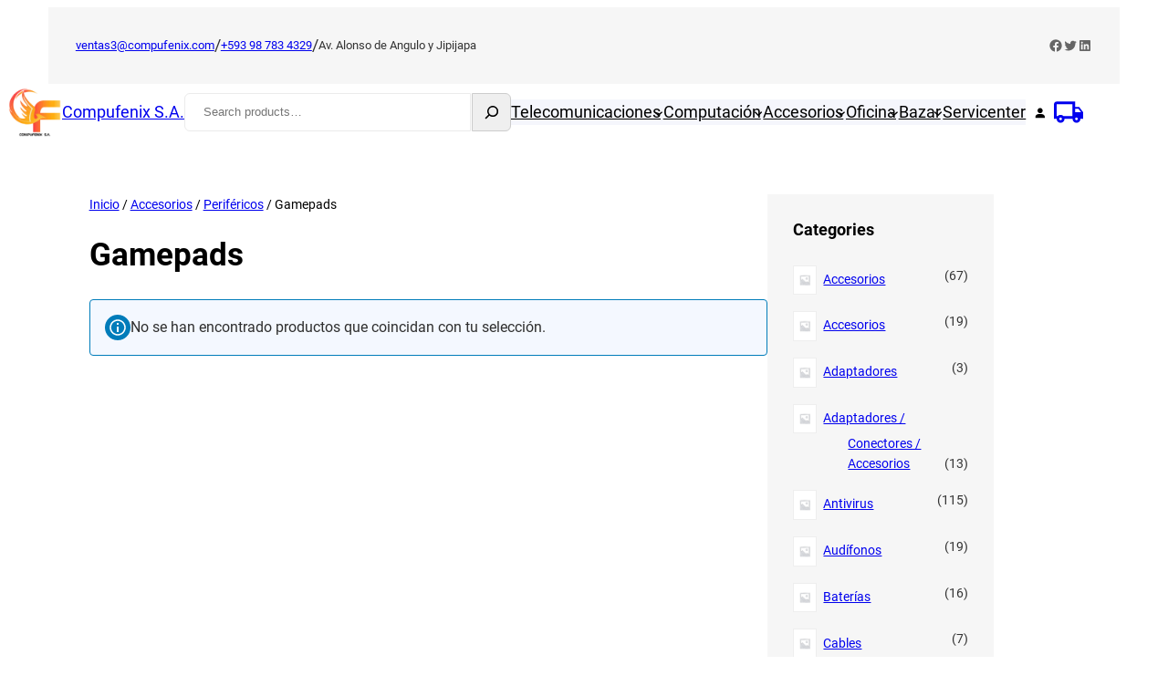

--- FILE ---
content_type: text/html; charset=UTF-8
request_url: https://compufenix.com/categoria-producto/acc/perif/game/
body_size: 52757
content:
<!DOCTYPE html>
<html lang="es">
<head>
	<meta charset="UTF-8" />
					<script>document.documentElement.className = document.documentElement.className + ' yes-js js_active js'</script>
			<meta name="viewport" content="width=device-width, initial-scale=1" />
<meta name='robots' content='index, follow, max-image-preview:large, max-snippet:-1, max-video-preview:-1' />

	<!-- This site is optimized with the Yoast SEO plugin v26.0 - https://yoast.com/wordpress/plugins/seo/ -->
	<link rel="canonical" href="https://compufenix.com/categoria-producto/acc/perif/game/" />
	<meta property="og:locale" content="es_ES" />
	<meta property="og:type" content="article" />
	<meta property="og:title" content="Gamepads Archives - Compufenix S.A." />
	<meta property="og:url" content="https://compufenix.com/categoria-producto/acc/perif/game/" />
	<meta property="og:site_name" content="Compufenix S.A." />
	<meta name="twitter:card" content="summary_large_image" />
	<script type="application/ld+json" class="yoast-schema-graph">{"@context":"https://schema.org","@graph":[{"@type":"CollectionPage","@id":"https://compufenix.com/categoria-producto/acc/perif/game/","url":"https://compufenix.com/categoria-producto/acc/perif/game/","name":"Gamepads Archives - Compufenix S.A.","isPartOf":{"@id":"https://compufenix.com/#website"},"breadcrumb":{"@id":"https://compufenix.com/categoria-producto/acc/perif/game/#breadcrumb"},"inLanguage":"es"},{"@type":"BreadcrumbList","@id":"https://compufenix.com/categoria-producto/acc/perif/game/#breadcrumb","itemListElement":[{"@type":"ListItem","position":1,"name":"Home","item":"https://compufenix.com/"},{"@type":"ListItem","position":2,"name":"Accesorios","item":"https://compufenix.com/categoria-producto/acc/"},{"@type":"ListItem","position":3,"name":"Periféricos","item":"https://compufenix.com/categoria-producto/acc/perif/"},{"@type":"ListItem","position":4,"name":"Gamepads"}]},{"@type":"WebSite","@id":"https://compufenix.com/#website","url":"https://compufenix.com/","name":"Compufenix S.A.","description":"Mayorista en computación","publisher":{"@id":"https://compufenix.com/#organization"},"potentialAction":[{"@type":"SearchAction","target":{"@type":"EntryPoint","urlTemplate":"https://compufenix.com/?s={search_term_string}"},"query-input":{"@type":"PropertyValueSpecification","valueRequired":true,"valueName":"search_term_string"}}],"inLanguage":"es"},{"@type":"Organization","@id":"https://compufenix.com/#organization","name":"Technology Import Compufenix","url":"https://compufenix.com/","logo":{"@type":"ImageObject","inLanguage":"es","@id":"https://compufenix.com/#/schema/logo/image/","url":"https://compufenix.com/wp-content/uploads/2022/03/logo-letras-negras.png","contentUrl":"https://compufenix.com/wp-content/uploads/2022/03/logo-letras-negras.png","width":1128,"height":1026,"caption":"Technology Import Compufenix"},"image":{"@id":"https://compufenix.com/#/schema/logo/image/"},"sameAs":["https://www.facebook.com/importcompufenix","https://www.instagram.com/compufenixsa/"]}]}</script>
	<!-- / Yoast SEO plugin. -->


<title>Gamepads Archives - Compufenix S.A.</title>
<link rel="alternate" type="application/rss+xml" title="Compufenix S.A. &raquo; Feed" href="https://compufenix.com/feed/" />
<link rel="alternate" type="application/rss+xml" title="Compufenix S.A. &raquo; Feed de los comentarios" href="https://compufenix.com/comments/feed/" />
<link rel="alternate" type="application/rss+xml" title="Compufenix S.A. &raquo; Gamepads Categoría Feed" href="https://compufenix.com/categoria-producto/acc/perif/game/feed/" />
		<!-- This site uses the Google Analytics by MonsterInsights plugin v9.11.1 - Using Analytics tracking - https://www.monsterinsights.com/ -->
		<!-- Nota: MonsterInsights no está actualmente configurado en este sitio. El dueño del sitio necesita identificarse usando su cuenta de Google Analytics en el panel de ajustes de MonsterInsights. -->
					<!-- No tracking code set -->
				<!-- / Google Analytics by MonsterInsights -->
				<style id="content-control-block-styles">
			@media (max-width: 640px) {
	.cc-hide-on-mobile {
		display: none !important;
	}
}
@media (min-width: 641px) and (max-width: 920px) {
	.cc-hide-on-tablet {
		display: none !important;
	}
}
@media (min-width: 921px) and (max-width: 1440px) {
	.cc-hide-on-desktop {
		display: none !important;
	}
}		</style>
		<style id='wp-img-auto-sizes-contain-inline-css'>
img:is([sizes=auto i],[sizes^="auto," i]){contain-intrinsic-size:3000px 1500px}
/*# sourceURL=wp-img-auto-sizes-contain-inline-css */
</style>
<style id='wp-block-paragraph-inline-css'>
.is-small-text{font-size:.875em}.is-regular-text{font-size:1em}.is-large-text{font-size:2.25em}.is-larger-text{font-size:3em}.has-drop-cap:not(:focus):first-letter{float:left;font-size:8.4em;font-style:normal;font-weight:100;line-height:.68;margin:.05em .1em 0 0;text-transform:uppercase}body.rtl .has-drop-cap:not(:focus):first-letter{float:none;margin-left:.1em}p.has-drop-cap.has-background{overflow:hidden}:root :where(p.has-background){padding:1.25em 2.375em}:where(p.has-text-color:not(.has-link-color)) a{color:inherit}p.has-text-align-left[style*="writing-mode:vertical-lr"],p.has-text-align-right[style*="writing-mode:vertical-rl"]{rotate:180deg}
/*# sourceURL=https://compufenix.com/wp-includes/blocks/paragraph/style.min.css */
</style>
<style id='wp-block-group-inline-css'>
.wp-block-group{box-sizing:border-box}:where(.wp-block-group.wp-block-group-is-layout-constrained){position:relative}
/*# sourceURL=https://compufenix.com/wp-includes/blocks/group/style.min.css */
</style>
<style id='wp-block-group-theme-inline-css'>
:where(.wp-block-group.has-background){padding:1.25em 2.375em}
/*# sourceURL=https://compufenix.com/wp-includes/blocks/group/theme.min.css */
</style>
<style id='wp-block-social-links-inline-css'>
.wp-block-social-links{background:none;box-sizing:border-box;margin-left:0;padding-left:0;padding-right:0;text-indent:0}.wp-block-social-links .wp-social-link a,.wp-block-social-links .wp-social-link a:hover{border-bottom:0;box-shadow:none;text-decoration:none}.wp-block-social-links .wp-social-link svg{height:1em;width:1em}.wp-block-social-links .wp-social-link span:not(.screen-reader-text){font-size:.65em;margin-left:.5em;margin-right:.5em}.wp-block-social-links.has-small-icon-size{font-size:16px}.wp-block-social-links,.wp-block-social-links.has-normal-icon-size{font-size:24px}.wp-block-social-links.has-large-icon-size{font-size:36px}.wp-block-social-links.has-huge-icon-size{font-size:48px}.wp-block-social-links.aligncenter{display:flex;justify-content:center}.wp-block-social-links.alignright{justify-content:flex-end}.wp-block-social-link{border-radius:9999px;display:block}@media not (prefers-reduced-motion){.wp-block-social-link{transition:transform .1s ease}}.wp-block-social-link{height:auto}.wp-block-social-link a{align-items:center;display:flex;line-height:0}.wp-block-social-link:hover{transform:scale(1.1)}.wp-block-social-links .wp-block-social-link.wp-social-link{display:inline-block;margin:0;padding:0}.wp-block-social-links .wp-block-social-link.wp-social-link .wp-block-social-link-anchor,.wp-block-social-links .wp-block-social-link.wp-social-link .wp-block-social-link-anchor svg,.wp-block-social-links .wp-block-social-link.wp-social-link .wp-block-social-link-anchor:active,.wp-block-social-links .wp-block-social-link.wp-social-link .wp-block-social-link-anchor:hover,.wp-block-social-links .wp-block-social-link.wp-social-link .wp-block-social-link-anchor:visited{color:currentColor;fill:currentColor}:where(.wp-block-social-links:not(.is-style-logos-only)) .wp-social-link{background-color:#f0f0f0;color:#444}:where(.wp-block-social-links:not(.is-style-logos-only)) .wp-social-link-amazon{background-color:#f90;color:#fff}:where(.wp-block-social-links:not(.is-style-logos-only)) .wp-social-link-bandcamp{background-color:#1ea0c3;color:#fff}:where(.wp-block-social-links:not(.is-style-logos-only)) .wp-social-link-behance{background-color:#0757fe;color:#fff}:where(.wp-block-social-links:not(.is-style-logos-only)) .wp-social-link-bluesky{background-color:#0a7aff;color:#fff}:where(.wp-block-social-links:not(.is-style-logos-only)) .wp-social-link-codepen{background-color:#1e1f26;color:#fff}:where(.wp-block-social-links:not(.is-style-logos-only)) .wp-social-link-deviantart{background-color:#02e49b;color:#fff}:where(.wp-block-social-links:not(.is-style-logos-only)) .wp-social-link-discord{background-color:#5865f2;color:#fff}:where(.wp-block-social-links:not(.is-style-logos-only)) .wp-social-link-dribbble{background-color:#e94c89;color:#fff}:where(.wp-block-social-links:not(.is-style-logos-only)) .wp-social-link-dropbox{background-color:#4280ff;color:#fff}:where(.wp-block-social-links:not(.is-style-logos-only)) .wp-social-link-etsy{background-color:#f45800;color:#fff}:where(.wp-block-social-links:not(.is-style-logos-only)) .wp-social-link-facebook{background-color:#0866ff;color:#fff}:where(.wp-block-social-links:not(.is-style-logos-only)) .wp-social-link-fivehundredpx{background-color:#000;color:#fff}:where(.wp-block-social-links:not(.is-style-logos-only)) .wp-social-link-flickr{background-color:#0461dd;color:#fff}:where(.wp-block-social-links:not(.is-style-logos-only)) .wp-social-link-foursquare{background-color:#e65678;color:#fff}:where(.wp-block-social-links:not(.is-style-logos-only)) .wp-social-link-github{background-color:#24292d;color:#fff}:where(.wp-block-social-links:not(.is-style-logos-only)) .wp-social-link-goodreads{background-color:#eceadd;color:#382110}:where(.wp-block-social-links:not(.is-style-logos-only)) .wp-social-link-google{background-color:#ea4434;color:#fff}:where(.wp-block-social-links:not(.is-style-logos-only)) .wp-social-link-gravatar{background-color:#1d4fc4;color:#fff}:where(.wp-block-social-links:not(.is-style-logos-only)) .wp-social-link-instagram{background-color:#f00075;color:#fff}:where(.wp-block-social-links:not(.is-style-logos-only)) .wp-social-link-lastfm{background-color:#e21b24;color:#fff}:where(.wp-block-social-links:not(.is-style-logos-only)) .wp-social-link-linkedin{background-color:#0d66c2;color:#fff}:where(.wp-block-social-links:not(.is-style-logos-only)) .wp-social-link-mastodon{background-color:#3288d4;color:#fff}:where(.wp-block-social-links:not(.is-style-logos-only)) .wp-social-link-medium{background-color:#000;color:#fff}:where(.wp-block-social-links:not(.is-style-logos-only)) .wp-social-link-meetup{background-color:#f6405f;color:#fff}:where(.wp-block-social-links:not(.is-style-logos-only)) .wp-social-link-patreon{background-color:#000;color:#fff}:where(.wp-block-social-links:not(.is-style-logos-only)) .wp-social-link-pinterest{background-color:#e60122;color:#fff}:where(.wp-block-social-links:not(.is-style-logos-only)) .wp-social-link-pocket{background-color:#ef4155;color:#fff}:where(.wp-block-social-links:not(.is-style-logos-only)) .wp-social-link-reddit{background-color:#ff4500;color:#fff}:where(.wp-block-social-links:not(.is-style-logos-only)) .wp-social-link-skype{background-color:#0478d7;color:#fff}:where(.wp-block-social-links:not(.is-style-logos-only)) .wp-social-link-snapchat{background-color:#fefc00;color:#fff;stroke:#000}:where(.wp-block-social-links:not(.is-style-logos-only)) .wp-social-link-soundcloud{background-color:#ff5600;color:#fff}:where(.wp-block-social-links:not(.is-style-logos-only)) .wp-social-link-spotify{background-color:#1bd760;color:#fff}:where(.wp-block-social-links:not(.is-style-logos-only)) .wp-social-link-telegram{background-color:#2aabee;color:#fff}:where(.wp-block-social-links:not(.is-style-logos-only)) .wp-social-link-threads{background-color:#000;color:#fff}:where(.wp-block-social-links:not(.is-style-logos-only)) .wp-social-link-tiktok{background-color:#000;color:#fff}:where(.wp-block-social-links:not(.is-style-logos-only)) .wp-social-link-tumblr{background-color:#011835;color:#fff}:where(.wp-block-social-links:not(.is-style-logos-only)) .wp-social-link-twitch{background-color:#6440a4;color:#fff}:where(.wp-block-social-links:not(.is-style-logos-only)) .wp-social-link-twitter{background-color:#1da1f2;color:#fff}:where(.wp-block-social-links:not(.is-style-logos-only)) .wp-social-link-vimeo{background-color:#1eb7ea;color:#fff}:where(.wp-block-social-links:not(.is-style-logos-only)) .wp-social-link-vk{background-color:#4680c2;color:#fff}:where(.wp-block-social-links:not(.is-style-logos-only)) .wp-social-link-wordpress{background-color:#3499cd;color:#fff}:where(.wp-block-social-links:not(.is-style-logos-only)) .wp-social-link-whatsapp{background-color:#25d366;color:#fff}:where(.wp-block-social-links:not(.is-style-logos-only)) .wp-social-link-x{background-color:#000;color:#fff}:where(.wp-block-social-links:not(.is-style-logos-only)) .wp-social-link-yelp{background-color:#d32422;color:#fff}:where(.wp-block-social-links:not(.is-style-logos-only)) .wp-social-link-youtube{background-color:red;color:#fff}:where(.wp-block-social-links.is-style-logos-only) .wp-social-link{background:none}:where(.wp-block-social-links.is-style-logos-only) .wp-social-link svg{height:1.25em;width:1.25em}:where(.wp-block-social-links.is-style-logos-only) .wp-social-link-amazon{color:#f90}:where(.wp-block-social-links.is-style-logos-only) .wp-social-link-bandcamp{color:#1ea0c3}:where(.wp-block-social-links.is-style-logos-only) .wp-social-link-behance{color:#0757fe}:where(.wp-block-social-links.is-style-logos-only) .wp-social-link-bluesky{color:#0a7aff}:where(.wp-block-social-links.is-style-logos-only) .wp-social-link-codepen{color:#1e1f26}:where(.wp-block-social-links.is-style-logos-only) .wp-social-link-deviantart{color:#02e49b}:where(.wp-block-social-links.is-style-logos-only) .wp-social-link-discord{color:#5865f2}:where(.wp-block-social-links.is-style-logos-only) .wp-social-link-dribbble{color:#e94c89}:where(.wp-block-social-links.is-style-logos-only) .wp-social-link-dropbox{color:#4280ff}:where(.wp-block-social-links.is-style-logos-only) .wp-social-link-etsy{color:#f45800}:where(.wp-block-social-links.is-style-logos-only) .wp-social-link-facebook{color:#0866ff}:where(.wp-block-social-links.is-style-logos-only) .wp-social-link-fivehundredpx{color:#000}:where(.wp-block-social-links.is-style-logos-only) .wp-social-link-flickr{color:#0461dd}:where(.wp-block-social-links.is-style-logos-only) .wp-social-link-foursquare{color:#e65678}:where(.wp-block-social-links.is-style-logos-only) .wp-social-link-github{color:#24292d}:where(.wp-block-social-links.is-style-logos-only) .wp-social-link-goodreads{color:#382110}:where(.wp-block-social-links.is-style-logos-only) .wp-social-link-google{color:#ea4434}:where(.wp-block-social-links.is-style-logos-only) .wp-social-link-gravatar{color:#1d4fc4}:where(.wp-block-social-links.is-style-logos-only) .wp-social-link-instagram{color:#f00075}:where(.wp-block-social-links.is-style-logos-only) .wp-social-link-lastfm{color:#e21b24}:where(.wp-block-social-links.is-style-logos-only) .wp-social-link-linkedin{color:#0d66c2}:where(.wp-block-social-links.is-style-logos-only) .wp-social-link-mastodon{color:#3288d4}:where(.wp-block-social-links.is-style-logos-only) .wp-social-link-medium{color:#000}:where(.wp-block-social-links.is-style-logos-only) .wp-social-link-meetup{color:#f6405f}:where(.wp-block-social-links.is-style-logos-only) .wp-social-link-patreon{color:#000}:where(.wp-block-social-links.is-style-logos-only) .wp-social-link-pinterest{color:#e60122}:where(.wp-block-social-links.is-style-logos-only) .wp-social-link-pocket{color:#ef4155}:where(.wp-block-social-links.is-style-logos-only) .wp-social-link-reddit{color:#ff4500}:where(.wp-block-social-links.is-style-logos-only) .wp-social-link-skype{color:#0478d7}:where(.wp-block-social-links.is-style-logos-only) .wp-social-link-snapchat{color:#fff;stroke:#000}:where(.wp-block-social-links.is-style-logos-only) .wp-social-link-soundcloud{color:#ff5600}:where(.wp-block-social-links.is-style-logos-only) .wp-social-link-spotify{color:#1bd760}:where(.wp-block-social-links.is-style-logos-only) .wp-social-link-telegram{color:#2aabee}:where(.wp-block-social-links.is-style-logos-only) .wp-social-link-threads{color:#000}:where(.wp-block-social-links.is-style-logos-only) .wp-social-link-tiktok{color:#000}:where(.wp-block-social-links.is-style-logos-only) .wp-social-link-tumblr{color:#011835}:where(.wp-block-social-links.is-style-logos-only) .wp-social-link-twitch{color:#6440a4}:where(.wp-block-social-links.is-style-logos-only) .wp-social-link-twitter{color:#1da1f2}:where(.wp-block-social-links.is-style-logos-only) .wp-social-link-vimeo{color:#1eb7ea}:where(.wp-block-social-links.is-style-logos-only) .wp-social-link-vk{color:#4680c2}:where(.wp-block-social-links.is-style-logos-only) .wp-social-link-whatsapp{color:#25d366}:where(.wp-block-social-links.is-style-logos-only) .wp-social-link-wordpress{color:#3499cd}:where(.wp-block-social-links.is-style-logos-only) .wp-social-link-x{color:#000}:where(.wp-block-social-links.is-style-logos-only) .wp-social-link-yelp{color:#d32422}:where(.wp-block-social-links.is-style-logos-only) .wp-social-link-youtube{color:red}.wp-block-social-links.is-style-pill-shape .wp-social-link{width:auto}:root :where(.wp-block-social-links .wp-social-link a){padding:.25em}:root :where(.wp-block-social-links.is-style-logos-only .wp-social-link a){padding:0}:root :where(.wp-block-social-links.is-style-pill-shape .wp-social-link a){padding-left:.6666666667em;padding-right:.6666666667em}.wp-block-social-links:not(.has-icon-color):not(.has-icon-background-color) .wp-social-link-snapchat .wp-block-social-link-label{color:#000}
/*# sourceURL=https://compufenix.com/wp-includes/blocks/social-links/style.min.css */
</style>
<style id='wp-block-template-part-theme-inline-css'>
:root :where(.wp-block-template-part.has-background){margin-bottom:0;margin-top:0;padding:1.25em 2.375em}
/*# sourceURL=https://compufenix.com/wp-includes/blocks/template-part/theme.min.css */
</style>
<style id='wp-block-site-logo-inline-css'>
.wp-block-site-logo{box-sizing:border-box;line-height:0}.wp-block-site-logo a{display:inline-block;line-height:0}.wp-block-site-logo.is-default-size img{height:auto;width:120px}.wp-block-site-logo img{height:auto;max-width:100%}.wp-block-site-logo a,.wp-block-site-logo img{border-radius:inherit}.wp-block-site-logo.aligncenter{margin-left:auto;margin-right:auto;text-align:center}:root :where(.wp-block-site-logo.is-style-rounded){border-radius:9999px}
/*# sourceURL=https://compufenix.com/wp-includes/blocks/site-logo/style.min.css */
</style>
<style id='wp-block-site-title-inline-css'>
.wp-block-site-title{box-sizing:border-box}.wp-block-site-title :where(a){color:inherit;font-family:inherit;font-size:inherit;font-style:inherit;font-weight:inherit;letter-spacing:inherit;line-height:inherit;text-decoration:inherit}
/*# sourceURL=https://compufenix.com/wp-includes/blocks/site-title/style.min.css */
</style>
<style id='wp-block-search-inline-css'>
.wp-block-search__button{margin-left:10px;word-break:normal}.wp-block-search__button.has-icon{line-height:0}.wp-block-search__button svg{height:1.25em;min-height:24px;min-width:24px;width:1.25em;fill:currentColor;vertical-align:text-bottom}:where(.wp-block-search__button){border:1px solid #ccc;padding:6px 10px}.wp-block-search__inside-wrapper{display:flex;flex:auto;flex-wrap:nowrap;max-width:100%}.wp-block-search__label{width:100%}.wp-block-search.wp-block-search__button-only .wp-block-search__button{box-sizing:border-box;display:flex;flex-shrink:0;justify-content:center;margin-left:0;max-width:100%}.wp-block-search.wp-block-search__button-only .wp-block-search__inside-wrapper{min-width:0!important;transition-property:width}.wp-block-search.wp-block-search__button-only .wp-block-search__input{flex-basis:100%;transition-duration:.3s}.wp-block-search.wp-block-search__button-only.wp-block-search__searchfield-hidden,.wp-block-search.wp-block-search__button-only.wp-block-search__searchfield-hidden .wp-block-search__inside-wrapper{overflow:hidden}.wp-block-search.wp-block-search__button-only.wp-block-search__searchfield-hidden .wp-block-search__input{border-left-width:0!important;border-right-width:0!important;flex-basis:0;flex-grow:0;margin:0;min-width:0!important;padding-left:0!important;padding-right:0!important;width:0!important}:where(.wp-block-search__input){appearance:none;border:1px solid #949494;flex-grow:1;font-family:inherit;font-size:inherit;font-style:inherit;font-weight:inherit;letter-spacing:inherit;line-height:inherit;margin-left:0;margin-right:0;min-width:3rem;padding:8px;text-decoration:unset!important;text-transform:inherit}:where(.wp-block-search__button-inside .wp-block-search__inside-wrapper){background-color:#fff;border:1px solid #949494;box-sizing:border-box;padding:4px}:where(.wp-block-search__button-inside .wp-block-search__inside-wrapper) .wp-block-search__input{border:none;border-radius:0;padding:0 4px}:where(.wp-block-search__button-inside .wp-block-search__inside-wrapper) .wp-block-search__input:focus{outline:none}:where(.wp-block-search__button-inside .wp-block-search__inside-wrapper) :where(.wp-block-search__button){padding:4px 8px}.wp-block-search.aligncenter .wp-block-search__inside-wrapper{margin:auto}.wp-block[data-align=right] .wp-block-search.wp-block-search__button-only .wp-block-search__inside-wrapper{float:right}
/*# sourceURL=https://compufenix.com/wp-includes/blocks/search/style.min.css */
</style>
<style id='wp-block-search-theme-inline-css'>
.wp-block-search .wp-block-search__label{font-weight:700}.wp-block-search__button{border:1px solid #ccc;padding:.375em .625em}
/*# sourceURL=https://compufenix.com/wp-includes/blocks/search/theme.min.css */
</style>
<style id='wp-block-navigation-link-inline-css'>
.wp-block-navigation .wp-block-navigation-item__label{overflow-wrap:break-word}.wp-block-navigation .wp-block-navigation-item__description{display:none}.link-ui-tools{outline:1px solid #f0f0f0;padding:8px}.link-ui-block-inserter{padding-top:8px}.link-ui-block-inserter__back{margin-left:8px;text-transform:uppercase}
/*# sourceURL=https://compufenix.com/wp-includes/blocks/navigation-link/style.min.css */
</style>
<style id='woocommerce-inline-inline-css'>
.woocommerce form .form-row .required { visibility: visible; }
.woocommerce form .form-row .required { visibility: visible; }
/*# sourceURL=woocommerce-inline-inline-css */
</style>
<style id='wp-block-heading-inline-css'>
h1:where(.wp-block-heading).has-background,h2:where(.wp-block-heading).has-background,h3:where(.wp-block-heading).has-background,h4:where(.wp-block-heading).has-background,h5:where(.wp-block-heading).has-background,h6:where(.wp-block-heading).has-background{padding:1.25em 2.375em}h1.has-text-align-left[style*=writing-mode]:where([style*=vertical-lr]),h1.has-text-align-right[style*=writing-mode]:where([style*=vertical-rl]),h2.has-text-align-left[style*=writing-mode]:where([style*=vertical-lr]),h2.has-text-align-right[style*=writing-mode]:where([style*=vertical-rl]),h3.has-text-align-left[style*=writing-mode]:where([style*=vertical-lr]),h3.has-text-align-right[style*=writing-mode]:where([style*=vertical-rl]),h4.has-text-align-left[style*=writing-mode]:where([style*=vertical-lr]),h4.has-text-align-right[style*=writing-mode]:where([style*=vertical-rl]),h5.has-text-align-left[style*=writing-mode]:where([style*=vertical-lr]),h5.has-text-align-right[style*=writing-mode]:where([style*=vertical-rl]),h6.has-text-align-left[style*=writing-mode]:where([style*=vertical-lr]),h6.has-text-align-right[style*=writing-mode]:where([style*=vertical-rl]){rotate:180deg}
/*# sourceURL=https://compufenix.com/wp-includes/blocks/heading/style.min.css */
</style>
<style id='wp-block-columns-inline-css'>
.wp-block-columns{box-sizing:border-box;display:flex;flex-wrap:wrap!important}@media (min-width:782px){.wp-block-columns{flex-wrap:nowrap!important}}.wp-block-columns{align-items:normal!important}.wp-block-columns.are-vertically-aligned-top{align-items:flex-start}.wp-block-columns.are-vertically-aligned-center{align-items:center}.wp-block-columns.are-vertically-aligned-bottom{align-items:flex-end}@media (max-width:781px){.wp-block-columns:not(.is-not-stacked-on-mobile)>.wp-block-column{flex-basis:100%!important}}@media (min-width:782px){.wp-block-columns:not(.is-not-stacked-on-mobile)>.wp-block-column{flex-basis:0;flex-grow:1}.wp-block-columns:not(.is-not-stacked-on-mobile)>.wp-block-column[style*=flex-basis]{flex-grow:0}}.wp-block-columns.is-not-stacked-on-mobile{flex-wrap:nowrap!important}.wp-block-columns.is-not-stacked-on-mobile>.wp-block-column{flex-basis:0;flex-grow:1}.wp-block-columns.is-not-stacked-on-mobile>.wp-block-column[style*=flex-basis]{flex-grow:0}:where(.wp-block-columns){margin-bottom:1.75em}:where(.wp-block-columns.has-background){padding:1.25em 2.375em}.wp-block-column{flex-grow:1;min-width:0;overflow-wrap:break-word;word-break:break-word}.wp-block-column.is-vertically-aligned-top{align-self:flex-start}.wp-block-column.is-vertically-aligned-center{align-self:center}.wp-block-column.is-vertically-aligned-bottom{align-self:flex-end}.wp-block-column.is-vertically-aligned-stretch{align-self:stretch}.wp-block-column.is-vertically-aligned-bottom,.wp-block-column.is-vertically-aligned-center,.wp-block-column.is-vertically-aligned-top{width:100%}
/*# sourceURL=https://compufenix.com/wp-includes/blocks/columns/style.min.css */
</style>
<style id='wp-block-image-inline-css'>
.wp-block-image>a,.wp-block-image>figure>a{display:inline-block}.wp-block-image img{box-sizing:border-box;height:auto;max-width:100%;vertical-align:bottom}@media not (prefers-reduced-motion){.wp-block-image img.hide{visibility:hidden}.wp-block-image img.show{animation:show-content-image .4s}}.wp-block-image[style*=border-radius] img,.wp-block-image[style*=border-radius]>a{border-radius:inherit}.wp-block-image.has-custom-border img{box-sizing:border-box}.wp-block-image.aligncenter{text-align:center}.wp-block-image.alignfull>a,.wp-block-image.alignwide>a{width:100%}.wp-block-image.alignfull img,.wp-block-image.alignwide img{height:auto;width:100%}.wp-block-image .aligncenter,.wp-block-image .alignleft,.wp-block-image .alignright,.wp-block-image.aligncenter,.wp-block-image.alignleft,.wp-block-image.alignright{display:table}.wp-block-image .aligncenter>figcaption,.wp-block-image .alignleft>figcaption,.wp-block-image .alignright>figcaption,.wp-block-image.aligncenter>figcaption,.wp-block-image.alignleft>figcaption,.wp-block-image.alignright>figcaption{caption-side:bottom;display:table-caption}.wp-block-image .alignleft{float:left;margin:.5em 1em .5em 0}.wp-block-image .alignright{float:right;margin:.5em 0 .5em 1em}.wp-block-image .aligncenter{margin-left:auto;margin-right:auto}.wp-block-image :where(figcaption){margin-bottom:1em;margin-top:.5em}.wp-block-image.is-style-circle-mask img{border-radius:9999px}@supports ((-webkit-mask-image:none) or (mask-image:none)) or (-webkit-mask-image:none){.wp-block-image.is-style-circle-mask img{border-radius:0;-webkit-mask-image:url('data:image/svg+xml;utf8,<svg viewBox="0 0 100 100" xmlns="http://www.w3.org/2000/svg"><circle cx="50" cy="50" r="50"/></svg>');mask-image:url('data:image/svg+xml;utf8,<svg viewBox="0 0 100 100" xmlns="http://www.w3.org/2000/svg"><circle cx="50" cy="50" r="50"/></svg>');mask-mode:alpha;-webkit-mask-position:center;mask-position:center;-webkit-mask-repeat:no-repeat;mask-repeat:no-repeat;-webkit-mask-size:contain;mask-size:contain}}:root :where(.wp-block-image.is-style-rounded img,.wp-block-image .is-style-rounded img){border-radius:9999px}.wp-block-image figure{margin:0}.wp-lightbox-container{display:flex;flex-direction:column;position:relative}.wp-lightbox-container img{cursor:zoom-in}.wp-lightbox-container img:hover+button{opacity:1}.wp-lightbox-container button{align-items:center;backdrop-filter:blur(16px) saturate(180%);background-color:#5a5a5a40;border:none;border-radius:4px;cursor:zoom-in;display:flex;height:20px;justify-content:center;opacity:0;padding:0;position:absolute;right:16px;text-align:center;top:16px;width:20px;z-index:100}@media not (prefers-reduced-motion){.wp-lightbox-container button{transition:opacity .2s ease}}.wp-lightbox-container button:focus-visible{outline:3px auto #5a5a5a40;outline:3px auto -webkit-focus-ring-color;outline-offset:3px}.wp-lightbox-container button:hover{cursor:pointer;opacity:1}.wp-lightbox-container button:focus{opacity:1}.wp-lightbox-container button:focus,.wp-lightbox-container button:hover,.wp-lightbox-container button:not(:hover):not(:active):not(.has-background){background-color:#5a5a5a40;border:none}.wp-lightbox-overlay{box-sizing:border-box;cursor:zoom-out;height:100vh;left:0;overflow:hidden;position:fixed;top:0;visibility:hidden;width:100%;z-index:100000}.wp-lightbox-overlay .close-button{align-items:center;cursor:pointer;display:flex;justify-content:center;min-height:40px;min-width:40px;padding:0;position:absolute;right:calc(env(safe-area-inset-right) + 16px);top:calc(env(safe-area-inset-top) + 16px);z-index:5000000}.wp-lightbox-overlay .close-button:focus,.wp-lightbox-overlay .close-button:hover,.wp-lightbox-overlay .close-button:not(:hover):not(:active):not(.has-background){background:none;border:none}.wp-lightbox-overlay .lightbox-image-container{height:var(--wp--lightbox-container-height);left:50%;overflow:hidden;position:absolute;top:50%;transform:translate(-50%,-50%);transform-origin:top left;width:var(--wp--lightbox-container-width);z-index:9999999999}.wp-lightbox-overlay .wp-block-image{align-items:center;box-sizing:border-box;display:flex;height:100%;justify-content:center;margin:0;position:relative;transform-origin:0 0;width:100%;z-index:3000000}.wp-lightbox-overlay .wp-block-image img{height:var(--wp--lightbox-image-height);min-height:var(--wp--lightbox-image-height);min-width:var(--wp--lightbox-image-width);width:var(--wp--lightbox-image-width)}.wp-lightbox-overlay .wp-block-image figcaption{display:none}.wp-lightbox-overlay button{background:none;border:none}.wp-lightbox-overlay .scrim{background-color:#fff;height:100%;opacity:.9;position:absolute;width:100%;z-index:2000000}.wp-lightbox-overlay.active{visibility:visible}@media not (prefers-reduced-motion){.wp-lightbox-overlay.active{animation:turn-on-visibility .25s both}.wp-lightbox-overlay.active img{animation:turn-on-visibility .35s both}.wp-lightbox-overlay.show-closing-animation:not(.active){animation:turn-off-visibility .35s both}.wp-lightbox-overlay.show-closing-animation:not(.active) img{animation:turn-off-visibility .25s both}.wp-lightbox-overlay.zoom.active{animation:none;opacity:1;visibility:visible}.wp-lightbox-overlay.zoom.active .lightbox-image-container{animation:lightbox-zoom-in .4s}.wp-lightbox-overlay.zoom.active .lightbox-image-container img{animation:none}.wp-lightbox-overlay.zoom.active .scrim{animation:turn-on-visibility .4s forwards}.wp-lightbox-overlay.zoom.show-closing-animation:not(.active){animation:none}.wp-lightbox-overlay.zoom.show-closing-animation:not(.active) .lightbox-image-container{animation:lightbox-zoom-out .4s}.wp-lightbox-overlay.zoom.show-closing-animation:not(.active) .lightbox-image-container img{animation:none}.wp-lightbox-overlay.zoom.show-closing-animation:not(.active) .scrim{animation:turn-off-visibility .4s forwards}}@keyframes show-content-image{0%{visibility:hidden}99%{visibility:hidden}to{visibility:visible}}@keyframes turn-on-visibility{0%{opacity:0}to{opacity:1}}@keyframes turn-off-visibility{0%{opacity:1;visibility:visible}99%{opacity:0;visibility:visible}to{opacity:0;visibility:hidden}}@keyframes lightbox-zoom-in{0%{transform:translate(calc((-100vw + var(--wp--lightbox-scrollbar-width))/2 + var(--wp--lightbox-initial-left-position)),calc(-50vh + var(--wp--lightbox-initial-top-position))) scale(var(--wp--lightbox-scale))}to{transform:translate(-50%,-50%) scale(1)}}@keyframes lightbox-zoom-out{0%{transform:translate(-50%,-50%) scale(1);visibility:visible}99%{visibility:visible}to{transform:translate(calc((-100vw + var(--wp--lightbox-scrollbar-width))/2 + var(--wp--lightbox-initial-left-position)),calc(-50vh + var(--wp--lightbox-initial-top-position))) scale(var(--wp--lightbox-scale));visibility:hidden}}
/*# sourceURL=https://compufenix.com/wp-includes/blocks/image/style.min.css */
</style>
<style id='wp-block-image-theme-inline-css'>
:root :where(.wp-block-image figcaption){color:#555;font-size:13px;text-align:center}.is-dark-theme :root :where(.wp-block-image figcaption){color:#ffffffa6}.wp-block-image{margin:0 0 1em}
/*# sourceURL=https://compufenix.com/wp-includes/blocks/image/theme.min.css */
</style>
<style id='wp-block-library-inline-css'>
:root{--wp-block-synced-color:#7a00df;--wp-block-synced-color--rgb:122,0,223;--wp-bound-block-color:var(--wp-block-synced-color);--wp-editor-canvas-background:#ddd;--wp-admin-theme-color:#007cba;--wp-admin-theme-color--rgb:0,124,186;--wp-admin-theme-color-darker-10:#006ba1;--wp-admin-theme-color-darker-10--rgb:0,107,160.5;--wp-admin-theme-color-darker-20:#005a87;--wp-admin-theme-color-darker-20--rgb:0,90,135;--wp-admin-border-width-focus:2px}@media (min-resolution:192dpi){:root{--wp-admin-border-width-focus:1.5px}}.wp-element-button{cursor:pointer}:root .has-very-light-gray-background-color{background-color:#eee}:root .has-very-dark-gray-background-color{background-color:#313131}:root .has-very-light-gray-color{color:#eee}:root .has-very-dark-gray-color{color:#313131}:root .has-vivid-green-cyan-to-vivid-cyan-blue-gradient-background{background:linear-gradient(135deg,#00d084,#0693e3)}:root .has-purple-crush-gradient-background{background:linear-gradient(135deg,#34e2e4,#4721fb 50%,#ab1dfe)}:root .has-hazy-dawn-gradient-background{background:linear-gradient(135deg,#faaca8,#dad0ec)}:root .has-subdued-olive-gradient-background{background:linear-gradient(135deg,#fafae1,#67a671)}:root .has-atomic-cream-gradient-background{background:linear-gradient(135deg,#fdd79a,#004a59)}:root .has-nightshade-gradient-background{background:linear-gradient(135deg,#330968,#31cdcf)}:root .has-midnight-gradient-background{background:linear-gradient(135deg,#020381,#2874fc)}:root{--wp--preset--font-size--normal:16px;--wp--preset--font-size--huge:42px}.has-regular-font-size{font-size:1em}.has-larger-font-size{font-size:2.625em}.has-normal-font-size{font-size:var(--wp--preset--font-size--normal)}.has-huge-font-size{font-size:var(--wp--preset--font-size--huge)}.has-text-align-center{text-align:center}.has-text-align-left{text-align:left}.has-text-align-right{text-align:right}.has-fit-text{white-space:nowrap!important}#end-resizable-editor-section{display:none}.aligncenter{clear:both}.items-justified-left{justify-content:flex-start}.items-justified-center{justify-content:center}.items-justified-right{justify-content:flex-end}.items-justified-space-between{justify-content:space-between}.screen-reader-text{border:0;clip-path:inset(50%);height:1px;margin:-1px;overflow:hidden;padding:0;position:absolute;width:1px;word-wrap:normal!important}.screen-reader-text:focus{background-color:#ddd;clip-path:none;color:#444;display:block;font-size:1em;height:auto;left:5px;line-height:normal;padding:15px 23px 14px;text-decoration:none;top:5px;width:auto;z-index:100000}html :where(.has-border-color){border-style:solid}html :where([style*=border-top-color]){border-top-style:solid}html :where([style*=border-right-color]){border-right-style:solid}html :where([style*=border-bottom-color]){border-bottom-style:solid}html :where([style*=border-left-color]){border-left-style:solid}html :where([style*=border-width]){border-style:solid}html :where([style*=border-top-width]){border-top-style:solid}html :where([style*=border-right-width]){border-right-style:solid}html :where([style*=border-bottom-width]){border-bottom-style:solid}html :where([style*=border-left-width]){border-left-style:solid}html :where(img[class*=wp-image-]){height:auto;max-width:100%}:where(figure){margin:0 0 1em}html :where(.is-position-sticky){--wp-admin--admin-bar--position-offset:var(--wp-admin--admin-bar--height,0px)}@media screen and (max-width:600px){html :where(.is-position-sticky){--wp-admin--admin-bar--position-offset:0px}}
/*# sourceURL=/wp-includes/css/dist/block-library/common.min.css */
</style>
<style id='global-styles-inline-css'>
:root{--wp--preset--aspect-ratio--square: 1;--wp--preset--aspect-ratio--4-3: 4/3;--wp--preset--aspect-ratio--3-4: 3/4;--wp--preset--aspect-ratio--3-2: 3/2;--wp--preset--aspect-ratio--2-3: 2/3;--wp--preset--aspect-ratio--16-9: 16/9;--wp--preset--aspect-ratio--9-16: 9/16;--wp--preset--color--black: #000000;--wp--preset--color--cyan-bluish-gray: #abb8c3;--wp--preset--color--white: #ffffff;--wp--preset--color--pale-pink: #f78da7;--wp--preset--color--vivid-red: #cf2e2e;--wp--preset--color--luminous-vivid-orange: #ff6900;--wp--preset--color--luminous-vivid-amber: #fcb900;--wp--preset--color--light-green-cyan: #7bdcb5;--wp--preset--color--vivid-green-cyan: #00d084;--wp--preset--color--pale-cyan-blue: #8ed1fc;--wp--preset--color--vivid-cyan-blue: #0693e3;--wp--preset--color--vivid-purple: #9b51e0;--wp--preset--color--base: #ffffff;--wp--preset--color--contrast: #000000;--wp--preset--color--primary: #DA4F28;--wp--preset--color--secondary: #F5F6FC;--wp--preset--color--secondary-alt: #f6f6f6;--wp--preset--color--tertiary: #666666;--wp--preset--color--foreground: #333333;--wp--preset--color--border: #ebebeb;--wp--preset--color--meta: #999999;--wp--preset--gradient--vivid-cyan-blue-to-vivid-purple: linear-gradient(135deg,rgb(6,147,227) 0%,rgb(155,81,224) 100%);--wp--preset--gradient--light-green-cyan-to-vivid-green-cyan: linear-gradient(135deg,rgb(122,220,180) 0%,rgb(0,208,130) 100%);--wp--preset--gradient--luminous-vivid-amber-to-luminous-vivid-orange: linear-gradient(135deg,rgb(252,185,0) 0%,rgb(255,105,0) 100%);--wp--preset--gradient--luminous-vivid-orange-to-vivid-red: linear-gradient(135deg,rgb(255,105,0) 0%,rgb(207,46,46) 100%);--wp--preset--gradient--very-light-gray-to-cyan-bluish-gray: linear-gradient(135deg,rgb(238,238,238) 0%,rgb(169,184,195) 100%);--wp--preset--gradient--cool-to-warm-spectrum: linear-gradient(135deg,rgb(74,234,220) 0%,rgb(151,120,209) 20%,rgb(207,42,186) 40%,rgb(238,44,130) 60%,rgb(251,105,98) 80%,rgb(254,248,76) 100%);--wp--preset--gradient--blush-light-purple: linear-gradient(135deg,rgb(255,206,236) 0%,rgb(152,150,240) 100%);--wp--preset--gradient--blush-bordeaux: linear-gradient(135deg,rgb(254,205,165) 0%,rgb(254,45,45) 50%,rgb(107,0,62) 100%);--wp--preset--gradient--luminous-dusk: linear-gradient(135deg,rgb(255,203,112) 0%,rgb(199,81,192) 50%,rgb(65,88,208) 100%);--wp--preset--gradient--pale-ocean: linear-gradient(135deg,rgb(255,245,203) 0%,rgb(182,227,212) 50%,rgb(51,167,181) 100%);--wp--preset--gradient--electric-grass: linear-gradient(135deg,rgb(202,248,128) 0%,rgb(113,206,126) 100%);--wp--preset--gradient--midnight: linear-gradient(135deg,rgb(2,3,129) 0%,rgb(40,116,252) 100%);--wp--preset--font-size--small: 0.875rem;--wp--preset--font-size--medium: clamp(1rem, 1rem + ((1vw - 0.2rem) * 0.185), 1.125rem);--wp--preset--font-size--large: clamp(1.125rem, 1.125rem + ((1vw - 0.2rem) * 0.185), 1.25rem);--wp--preset--font-size--x-large: clamp(1.375rem, 1.375rem + ((1vw - 0.2rem) * 0.185), 1.5rem);--wp--preset--font-size--tiny: 0.75rem;--wp--preset--font-size--x-small: 0.8125rem;--wp--preset--font-size--normal: 1rem;--wp--preset--font-size--xx-large: clamp(1.5rem, 1.5rem + ((1vw - 0.2rem) * 0.37), 1.75rem);--wp--preset--font-size--xxx-large: clamp(1.75rem, 1.75rem + ((1vw - 0.2rem) * 0.741), 2.25rem);--wp--preset--font-size--huge: clamp(2rem, 2rem + ((1vw - 0.2rem) * 1.575), 3.0625rem);--wp--preset--font-size--colossal: clamp(2.25rem, 2.25rem + ((1vw - 0.2rem) * 2.037), 3.625rem);--wp--preset--font-size--gigantic: clamp(2.625rem, 2.625rem + ((1vw - 0.2rem) * 2.593), 4.375rem);--wp--preset--font-size--enormous: clamp(4.375rem, 4.375rem + ((1vw - 0.2rem) * 4.63), 7.5rem);--wp--preset--font-family--roboto: "Roboto", serif;--wp--preset--font-family--dancing-script: "Dancing Script", cursive;--wp--preset--font-family--poppins: "Poppins", serif;--wp--preset--spacing--20: 0.44rem;--wp--preset--spacing--30: clamp(1.75rem, 3.5vw, 2.1875rem);--wp--preset--spacing--40: clamp(2.1875rem, 3.5vw, 2.625rem);--wp--preset--spacing--50: clamp(1.875rem, 3.5vw, 3.0625rem);--wp--preset--spacing--60: clamp(2.1875rem, 3.5vw, 3.5rem);--wp--preset--spacing--70: clamp(2.1875rem, 3.5vw, 3.9375rem);--wp--preset--spacing--80: clamp(2.625rem, 4.5vw, 4.375rem);--wp--preset--spacing--90: clamp(3.5rem, 5.5vw, 6.5625rem);--wp--preset--spacing--100: clamp(3.5rem, 6.5vw, 7.5rem);--wp--preset--spacing--110: clamp(3.5rem, 7.5vw, 11.25rem);--wp--preset--spacing--120: clamp(7.5rem, 8.5vw, 16.25rem);--wp--preset--shadow--natural: 6px 6px 9px rgba(0, 0, 0, 0.2);--wp--preset--shadow--deep: 12px 12px 50px rgba(0, 0, 0, 0.4);--wp--preset--shadow--sharp: 6px 6px 0px rgba(0, 0, 0, 0.2);--wp--preset--shadow--outlined: 6px 6px 0px -3px rgb(255, 255, 255), 6px 6px rgb(0, 0, 0);--wp--preset--shadow--crisp: 6px 6px 0px rgb(0, 0, 0);}:root { --wp--style--global--content-size: 760px;--wp--style--global--wide-size: 1400px; }:where(body) { margin: 0; }.wp-site-blocks { padding-top: var(--wp--style--root--padding-top); padding-bottom: var(--wp--style--root--padding-bottom); }.has-global-padding { padding-right: var(--wp--style--root--padding-right); padding-left: var(--wp--style--root--padding-left); }.has-global-padding > .alignfull { margin-right: calc(var(--wp--style--root--padding-right) * -1); margin-left: calc(var(--wp--style--root--padding-left) * -1); }.has-global-padding :where(:not(.alignfull.is-layout-flow) > .has-global-padding:not(.wp-block-block, .alignfull)) { padding-right: 0; padding-left: 0; }.has-global-padding :where(:not(.alignfull.is-layout-flow) > .has-global-padding:not(.wp-block-block, .alignfull)) > .alignfull { margin-left: 0; margin-right: 0; }.wp-site-blocks > .alignleft { float: left; margin-right: 2em; }.wp-site-blocks > .alignright { float: right; margin-left: 2em; }.wp-site-blocks > .aligncenter { justify-content: center; margin-left: auto; margin-right: auto; }:where(.wp-site-blocks) > * { margin-block-start: 1.5rem; margin-block-end: 0; }:where(.wp-site-blocks) > :first-child { margin-block-start: 0; }:where(.wp-site-blocks) > :last-child { margin-block-end: 0; }:root { --wp--style--block-gap: 1.5rem; }:root :where(.is-layout-flow) > :first-child{margin-block-start: 0;}:root :where(.is-layout-flow) > :last-child{margin-block-end: 0;}:root :where(.is-layout-flow) > *{margin-block-start: 1.5rem;margin-block-end: 0;}:root :where(.is-layout-constrained) > :first-child{margin-block-start: 0;}:root :where(.is-layout-constrained) > :last-child{margin-block-end: 0;}:root :where(.is-layout-constrained) > *{margin-block-start: 1.5rem;margin-block-end: 0;}:root :where(.is-layout-flex){gap: 1.5rem;}:root :where(.is-layout-grid){gap: 1.5rem;}.is-layout-flow > .alignleft{float: left;margin-inline-start: 0;margin-inline-end: 2em;}.is-layout-flow > .alignright{float: right;margin-inline-start: 2em;margin-inline-end: 0;}.is-layout-flow > .aligncenter{margin-left: auto !important;margin-right: auto !important;}.is-layout-constrained > .alignleft{float: left;margin-inline-start: 0;margin-inline-end: 2em;}.is-layout-constrained > .alignright{float: right;margin-inline-start: 2em;margin-inline-end: 0;}.is-layout-constrained > .aligncenter{margin-left: auto !important;margin-right: auto !important;}.is-layout-constrained > :where(:not(.alignleft):not(.alignright):not(.alignfull)){max-width: var(--wp--style--global--content-size);margin-left: auto !important;margin-right: auto !important;}.is-layout-constrained > .alignwide{max-width: var(--wp--style--global--wide-size);}body .is-layout-flex{display: flex;}.is-layout-flex{flex-wrap: wrap;align-items: center;}.is-layout-flex > :is(*, div){margin: 0;}body .is-layout-grid{display: grid;}.is-layout-grid > :is(*, div){margin: 0;}body{background-color: var(--wp--preset--color--base);color: var(--wp--preset--color--foreground);font-family: var(--wp--preset--font-family--roboto);font-size: var(--wp--preset--font-size--medium);line-height: 1.6;--wp--style--root--padding-top: 0px;--wp--style--root--padding-right: var(--wp--preset--spacing--50);--wp--style--root--padding-bottom: 0px;--wp--style--root--padding-left: var(--wp--preset--spacing--50);}a:where(:not(.wp-element-button)){color: var(--wp--preset--color--contrast);text-decoration: none;}:root :where(a:where(:not(.wp-element-button)):hover){color: var(--wp--preset--color--primary);text-decoration: none;}:root :where(a:where(:not(.wp-element-button)):focus){text-decoration: none;}:root :where(a:where(:not(.wp-element-button)):active){text-decoration: none;}h1, h2, h3, h4, h5, h6{color: var(--wp--preset--color--contrast);font-weight: 700;}h1{font-size: var(--wp--preset--font-size--colossal);line-height: 1.2;}h2{font-size: var(--wp--preset--font-size--huge);line-height: 1.3;}h3{font-size: var(--wp--preset--font-size--xxx-large);line-height: 1.35;}h4{font-size: var(--wp--preset--font-size--xx-large);line-height: 1.4;}h5{font-size: var(--wp--preset--font-size--x-large);line-height: 1.45;}h6{font-size: var(--wp--preset--font-size--large);line-height: 1.56;}:root :where(.wp-element-button, .wp-block-button__link){background-color: var(--wp--preset--color--primary);border-radius: 6px;border-width: 0;color: var(--wp--preset--color--white);font-family: inherit;font-size: var(--wp--preset--font-size--normal);font-style: inherit;font-weight: 500;letter-spacing: inherit;line-height: inherit;padding-top: clamp(12px, 3.5vw, 14px);padding-right: clamp(21px, 3.5vw, 28px);padding-bottom: clamp(12px, 3.5vw, 14px);padding-left: clamp(21px, 3.5vw, 28px);text-decoration: none;text-transform: inherit;}:root :where(.wp-element-button:hover, .wp-block-button__link:hover){background-color: var(--wp--preset--color--contrast);color: var(--wp--preset--color--base);}.has-black-color{color: var(--wp--preset--color--black) !important;}.has-cyan-bluish-gray-color{color: var(--wp--preset--color--cyan-bluish-gray) !important;}.has-white-color{color: var(--wp--preset--color--white) !important;}.has-pale-pink-color{color: var(--wp--preset--color--pale-pink) !important;}.has-vivid-red-color{color: var(--wp--preset--color--vivid-red) !important;}.has-luminous-vivid-orange-color{color: var(--wp--preset--color--luminous-vivid-orange) !important;}.has-luminous-vivid-amber-color{color: var(--wp--preset--color--luminous-vivid-amber) !important;}.has-light-green-cyan-color{color: var(--wp--preset--color--light-green-cyan) !important;}.has-vivid-green-cyan-color{color: var(--wp--preset--color--vivid-green-cyan) !important;}.has-pale-cyan-blue-color{color: var(--wp--preset--color--pale-cyan-blue) !important;}.has-vivid-cyan-blue-color{color: var(--wp--preset--color--vivid-cyan-blue) !important;}.has-vivid-purple-color{color: var(--wp--preset--color--vivid-purple) !important;}.has-base-color{color: var(--wp--preset--color--base) !important;}.has-contrast-color{color: var(--wp--preset--color--contrast) !important;}.has-primary-color{color: var(--wp--preset--color--primary) !important;}.has-secondary-color{color: var(--wp--preset--color--secondary) !important;}.has-secondary-alt-color{color: var(--wp--preset--color--secondary-alt) !important;}.has-tertiary-color{color: var(--wp--preset--color--tertiary) !important;}.has-foreground-color{color: var(--wp--preset--color--foreground) !important;}.has-border-color{color: var(--wp--preset--color--border) !important;}.has-meta-color{color: var(--wp--preset--color--meta) !important;}.has-black-background-color{background-color: var(--wp--preset--color--black) !important;}.has-cyan-bluish-gray-background-color{background-color: var(--wp--preset--color--cyan-bluish-gray) !important;}.has-white-background-color{background-color: var(--wp--preset--color--white) !important;}.has-pale-pink-background-color{background-color: var(--wp--preset--color--pale-pink) !important;}.has-vivid-red-background-color{background-color: var(--wp--preset--color--vivid-red) !important;}.has-luminous-vivid-orange-background-color{background-color: var(--wp--preset--color--luminous-vivid-orange) !important;}.has-luminous-vivid-amber-background-color{background-color: var(--wp--preset--color--luminous-vivid-amber) !important;}.has-light-green-cyan-background-color{background-color: var(--wp--preset--color--light-green-cyan) !important;}.has-vivid-green-cyan-background-color{background-color: var(--wp--preset--color--vivid-green-cyan) !important;}.has-pale-cyan-blue-background-color{background-color: var(--wp--preset--color--pale-cyan-blue) !important;}.has-vivid-cyan-blue-background-color{background-color: var(--wp--preset--color--vivid-cyan-blue) !important;}.has-vivid-purple-background-color{background-color: var(--wp--preset--color--vivid-purple) !important;}.has-base-background-color{background-color: var(--wp--preset--color--base) !important;}.has-contrast-background-color{background-color: var(--wp--preset--color--contrast) !important;}.has-primary-background-color{background-color: var(--wp--preset--color--primary) !important;}.has-secondary-background-color{background-color: var(--wp--preset--color--secondary) !important;}.has-secondary-alt-background-color{background-color: var(--wp--preset--color--secondary-alt) !important;}.has-tertiary-background-color{background-color: var(--wp--preset--color--tertiary) !important;}.has-foreground-background-color{background-color: var(--wp--preset--color--foreground) !important;}.has-border-background-color{background-color: var(--wp--preset--color--border) !important;}.has-meta-background-color{background-color: var(--wp--preset--color--meta) !important;}.has-black-border-color{border-color: var(--wp--preset--color--black) !important;}.has-cyan-bluish-gray-border-color{border-color: var(--wp--preset--color--cyan-bluish-gray) !important;}.has-white-border-color{border-color: var(--wp--preset--color--white) !important;}.has-pale-pink-border-color{border-color: var(--wp--preset--color--pale-pink) !important;}.has-vivid-red-border-color{border-color: var(--wp--preset--color--vivid-red) !important;}.has-luminous-vivid-orange-border-color{border-color: var(--wp--preset--color--luminous-vivid-orange) !important;}.has-luminous-vivid-amber-border-color{border-color: var(--wp--preset--color--luminous-vivid-amber) !important;}.has-light-green-cyan-border-color{border-color: var(--wp--preset--color--light-green-cyan) !important;}.has-vivid-green-cyan-border-color{border-color: var(--wp--preset--color--vivid-green-cyan) !important;}.has-pale-cyan-blue-border-color{border-color: var(--wp--preset--color--pale-cyan-blue) !important;}.has-vivid-cyan-blue-border-color{border-color: var(--wp--preset--color--vivid-cyan-blue) !important;}.has-vivid-purple-border-color{border-color: var(--wp--preset--color--vivid-purple) !important;}.has-base-border-color{border-color: var(--wp--preset--color--base) !important;}.has-contrast-border-color{border-color: var(--wp--preset--color--contrast) !important;}.has-primary-border-color{border-color: var(--wp--preset--color--primary) !important;}.has-secondary-border-color{border-color: var(--wp--preset--color--secondary) !important;}.has-secondary-alt-border-color{border-color: var(--wp--preset--color--secondary-alt) !important;}.has-tertiary-border-color{border-color: var(--wp--preset--color--tertiary) !important;}.has-foreground-border-color{border-color: var(--wp--preset--color--foreground) !important;}.has-border-border-color{border-color: var(--wp--preset--color--border) !important;}.has-meta-border-color{border-color: var(--wp--preset--color--meta) !important;}.has-vivid-cyan-blue-to-vivid-purple-gradient-background{background: var(--wp--preset--gradient--vivid-cyan-blue-to-vivid-purple) !important;}.has-light-green-cyan-to-vivid-green-cyan-gradient-background{background: var(--wp--preset--gradient--light-green-cyan-to-vivid-green-cyan) !important;}.has-luminous-vivid-amber-to-luminous-vivid-orange-gradient-background{background: var(--wp--preset--gradient--luminous-vivid-amber-to-luminous-vivid-orange) !important;}.has-luminous-vivid-orange-to-vivid-red-gradient-background{background: var(--wp--preset--gradient--luminous-vivid-orange-to-vivid-red) !important;}.has-very-light-gray-to-cyan-bluish-gray-gradient-background{background: var(--wp--preset--gradient--very-light-gray-to-cyan-bluish-gray) !important;}.has-cool-to-warm-spectrum-gradient-background{background: var(--wp--preset--gradient--cool-to-warm-spectrum) !important;}.has-blush-light-purple-gradient-background{background: var(--wp--preset--gradient--blush-light-purple) !important;}.has-blush-bordeaux-gradient-background{background: var(--wp--preset--gradient--blush-bordeaux) !important;}.has-luminous-dusk-gradient-background{background: var(--wp--preset--gradient--luminous-dusk) !important;}.has-pale-ocean-gradient-background{background: var(--wp--preset--gradient--pale-ocean) !important;}.has-electric-grass-gradient-background{background: var(--wp--preset--gradient--electric-grass) !important;}.has-midnight-gradient-background{background: var(--wp--preset--gradient--midnight) !important;}.has-small-font-size{font-size: var(--wp--preset--font-size--small) !important;}.has-medium-font-size{font-size: var(--wp--preset--font-size--medium) !important;}.has-large-font-size{font-size: var(--wp--preset--font-size--large) !important;}.has-x-large-font-size{font-size: var(--wp--preset--font-size--x-large) !important;}.has-tiny-font-size{font-size: var(--wp--preset--font-size--tiny) !important;}.has-x-small-font-size{font-size: var(--wp--preset--font-size--x-small) !important;}.has-normal-font-size{font-size: var(--wp--preset--font-size--normal) !important;}.has-xx-large-font-size{font-size: var(--wp--preset--font-size--xx-large) !important;}.has-xxx-large-font-size{font-size: var(--wp--preset--font-size--xxx-large) !important;}.has-huge-font-size{font-size: var(--wp--preset--font-size--huge) !important;}.has-colossal-font-size{font-size: var(--wp--preset--font-size--colossal) !important;}.has-gigantic-font-size{font-size: var(--wp--preset--font-size--gigantic) !important;}.has-enormous-font-size{font-size: var(--wp--preset--font-size--enormous) !important;}.has-roboto-font-family{font-family: var(--wp--preset--font-family--roboto) !important;}.has-dancing-script-font-family{font-family: var(--wp--preset--font-family--dancing-script) !important;}.has-poppins-font-family{font-family: var(--wp--preset--font-family--poppins) !important;}
:root :where(.wp-block-navigation){font-size: var(--wp--preset--font-size--small);font-weight: 500;}:root :where(.wp-block-navigation-is-layout-flow) > :first-child{margin-block-start: 0;}:root :where(.wp-block-navigation-is-layout-flow) > :last-child{margin-block-end: 0;}:root :where(.wp-block-navigation-is-layout-flow) > *{margin-block-start: 0;margin-block-end: 0;}:root :where(.wp-block-navigation-is-layout-constrained) > :first-child{margin-block-start: 0;}:root :where(.wp-block-navigation-is-layout-constrained) > :last-child{margin-block-end: 0;}:root :where(.wp-block-navigation-is-layout-constrained) > *{margin-block-start: 0;margin-block-end: 0;}:root :where(.wp-block-navigation-is-layout-flex){gap: 0;}:root :where(.wp-block-navigation-is-layout-grid){gap: 0;}
:root :where(.wp-block-navigation a:where(:not(.wp-element-button))){color: var(--wp--preset--color--foreground);padding-top: 14px;padding-right: 14px;padding-bottom: 14px;padding-left: 14px;text-decoration: none;}
:root :where(.wp-block-navigation a:where(:not(.wp-element-button)):hover){color: var(--wp--preset--color--primary);text-decoration: none;}
:root :where(.wp-block-navigation a:where(:not(.wp-element-button)):focus){text-decoration: none;}
:root :where(.wp-block-navigation a:where(:not(.wp-element-button)):active){text-decoration: none;}
:root :where(.wp-block-site-title){font-size: var(--wp--preset--font-size--x-large);font-weight: 700;line-height: 1.35;}
:root :where(.wp-block-site-title a:where(:not(.wp-element-button))){color: var(--wp--preset--color--contrast);text-decoration: none;}
:root :where(.wp-block-site-title a:where(:not(.wp-element-button)):hover){text-decoration: none;}
:root :where(.wp-block-site-title a:where(:not(.wp-element-button)):focus){text-decoration: none;}
:root :where(.wp-block-site-title a:where(:not(.wp-element-button)):active){text-decoration: none;}
/*# sourceURL=global-styles-inline-css */
</style>
<style id='core-block-supports-inline-css'>
.wp-container-core-group-is-layout-b56ea84c{gap:10px;}.wp-container-core-social-links-is-layout-bcc20dff{flex-wrap:nowrap;gap:10px 10px;justify-content:flex-end;}.wp-container-core-group-is-layout-9366075c{justify-content:space-between;}.wp-elements-0a2a8bc38741d4a054b2e6a75a5d0059 a:where(:not(.wp-element-button)){color:var(--wp--preset--color--contrast);}.wp-container-core-group-is-layout-103cee5d{flex-wrap:nowrap;gap:14px;}.wp-container-core-navigation-is-layout-a5cd9265{gap:0px;justify-content:flex-end;}.wp-container-core-group-is-layout-e088cbc5{flex-wrap:nowrap;gap:10px;}.wp-container-core-group-is-layout-e9fe2280{flex-wrap:nowrap;gap:0px;}.wp-container-core-group-is-layout-3228b377 > .alignfull{margin-right:calc(0px * -1);margin-left:calc(0px * -1);}.wp-container-core-group-is-layout-3228b377 > *{margin-block-start:0;margin-block-end:0;}.wp-container-core-group-is-layout-3228b377 > * + *{margin-block-start:0px;margin-block-end:0;}.wp-container-core-columns-is-layout-b987c810{flex-wrap:nowrap;gap:2em var(--wp--preset--spacing--100);}.wp-container-core-navigation-is-layout-3ec2841e{gap:12px;flex-direction:column;align-items:flex-start;}.wp-container-core-group-is-layout-697414b1 > *{margin-block-start:0;margin-block-end:0;}.wp-container-core-group-is-layout-697414b1 > * + *{margin-block-start:18px;margin-block-end:0;}.wp-container-core-column-is-layout-663b3283 > *{margin-block-start:0;margin-block-end:0;}.wp-container-core-column-is-layout-663b3283 > * + *{margin-block-start:35px;margin-block-end:0;}.wp-container-core-columns-is-layout-28f84493{flex-wrap:nowrap;}.wp-container-core-group-is-layout-2f22d518 > :where(:not(.alignleft):not(.alignright):not(.alignfull)){max-width:1170px;margin-left:auto !important;margin-right:auto !important;}.wp-container-core-group-is-layout-2f22d518 > .alignwide{max-width:1170px;}.wp-container-core-group-is-layout-2f22d518 .alignfull{max-width:none;}.wp-container-core-group-is-layout-2f22d518 > .alignfull{margin-right:calc(var(--wp--preset--spacing--50) * -1);margin-left:calc(var(--wp--preset--spacing--50) * -1);}.wp-container-core-social-links-is-layout-1a50c81a{gap:14px 14px;}.wp-container-core-group-is-layout-8c0dfb12{flex-direction:column;align-items:center;}
/*# sourceURL=core-block-supports-inline-css */
</style>
<style id='wp-block-template-skip-link-inline-css'>

		.skip-link.screen-reader-text {
			border: 0;
			clip-path: inset(50%);
			height: 1px;
			margin: -1px;
			overflow: hidden;
			padding: 0;
			position: absolute !important;
			width: 1px;
			word-wrap: normal !important;
		}

		.skip-link.screen-reader-text:focus {
			background-color: #eee;
			clip-path: none;
			color: #444;
			display: block;
			font-size: 1em;
			height: auto;
			left: 5px;
			line-height: normal;
			padding: 15px 23px 14px;
			text-decoration: none;
			top: 5px;
			width: auto;
			z-index: 100000;
		}
/*# sourceURL=wp-block-template-skip-link-inline-css */
</style>
<link rel='stylesheet' id='wpo_min-header-0-css' href='https://compufenix.com/wp-content/cache/wpo-minify/1768250063/assets/wpo-minify-header-27624ca5.min.css' media='all' />
<link rel='stylesheet' id='wpo_min-header-1-css' href='https://compufenix.com/wp-content/cache/wpo-minify/1768250063/assets/wpo-minify-header-2f22120a.min.css' media='only screen and (max-width: 768px)' />
<link rel='stylesheet' id='wpo_min-header-2-css' href='https://compufenix.com/wp-content/cache/wpo-minify/1768250063/assets/wpo-minify-header-bf39fcba.min.css' media='all' />
<script type="text/template" id="tmpl-variation-template">
	<div class="woocommerce-variation-description">{{{ data.variation.variation_description }}}</div>
	<div class="woocommerce-variation-price">{{{ data.variation.price_html }}}</div>
	<div class="woocommerce-variation-availability">{{{ data.variation.availability_html }}}</div>
</script>
<script type="text/template" id="tmpl-unavailable-variation-template">
	<p role="alert">Lo siento, este producto no está disponible. Por favor, elige otra combinación.</p>
</script>
<script src="https://compufenix.com/wp-content/cache/wpo-minify/1768250063/assets/wpo-minify-header-7ae70e3b.min.js" id="wpo_min-header-0-js"></script>
<script id="wpo_min-header-1-js-extra">
var wc_add_to_cart_params = {"ajax_url":"/wp-admin/admin-ajax.php","wc_ajax_url":"/?wc-ajax=%%endpoint%%","i18n_view_cart":"Ver carrito","cart_url":"https://compufenix.com/carrito/","is_cart":"","cart_redirect_after_add":"no"};
var woocommerce_params = {"ajax_url":"/wp-admin/admin-ajax.php","wc_ajax_url":"/?wc-ajax=%%endpoint%%","i18n_password_show":"Mostrar contrase\u00f1a","i18n_password_hide":"Ocultar contrase\u00f1a"};
//# sourceURL=wpo_min-header-1-js-extra
</script>
<script src="https://compufenix.com/wp-content/cache/wpo-minify/1768250063/assets/wpo-minify-header-83c429c2.min.js" id="wpo_min-header-1-js" defer data-wp-strategy="defer"></script>
<script id="wpo_min-header-2-js-extra">
var _wpUtilSettings = {"ajax":{"url":"/wp-admin/admin-ajax.php"}};
//# sourceURL=wpo_min-header-2-js-extra
</script>
<script src="https://compufenix.com/wp-content/cache/wpo-minify/1768250063/assets/wpo-minify-header-ea3027a0.min.js" id="wpo_min-header-2-js"></script>
<script id="wpo_min-header-3-js-extra">
var _wpUtilSettings = {"ajax":{"url":"/wp-admin/admin-ajax.php"}};
var wc_add_to_cart_variation_params = {"wc_ajax_url":"/?wc-ajax=%%endpoint%%","i18n_no_matching_variations_text":"Lo siento, no hay productos que igualen tu selecci\u00f3n. Por favor, escoge una combinaci\u00f3n diferente.","i18n_make_a_selection_text":"Elige las opciones del producto antes de a\u00f1adir este producto a tu carrito.","i18n_unavailable_text":"Lo siento, este producto no est\u00e1 disponible. Por favor, elige otra combinaci\u00f3n.","i18n_reset_alert_text":"Se ha restablecido tu selecci\u00f3n. Por favor, elige alguna opci\u00f3n del producto antes de poder a\u00f1adir este producto a tu carrito."};
//# sourceURL=wpo_min-header-3-js-extra
</script>
<script src="https://compufenix.com/wp-content/cache/wpo-minify/1768250063/assets/wpo-minify-header-16e0143a.min.js" id="wpo_min-header-3-js" defer data-wp-strategy="defer"></script>
<script id="wpo_min-header-4-js-extra">
var wc_add_to_cart_params = {"ajax_url":"/wp-admin/admin-ajax.php","wc_ajax_url":"/?wc-ajax=%%endpoint%%","i18n_view_cart":"Ver carrito","cart_url":"https://compufenix.com/carrito/","is_cart":"","cart_redirect_after_add":"no"};
var fetchCartItems = {"ajax_url":"https://compufenix.com/wp-admin/admin-ajax.php","action":"kk_wc_fetchcartitems","nonce":"cb08a55412","currency":"USD"};
//# sourceURL=wpo_min-header-4-js-extra
</script>
<script src="https://compufenix.com/wp-content/cache/wpo-minify/1768250063/assets/wpo-minify-header-8a92166f.min.js" id="wpo_min-header-4-js"></script>
<link rel="https://api.w.org/" href="https://compufenix.com/wp-json/" /><link rel="alternate" title="JSON" type="application/json" href="https://compufenix.com/wp-json/wp/v2/product_cat/82" /><link rel="EditURI" type="application/rsd+xml" title="RSD" href="https://compufenix.com/xmlrpc.php?rsd" />
<meta name="generator" content="WordPress 6.9" />
<meta name="generator" content="WooCommerce 10.1.3" />
<meta name="generator" content="Redux 4.5.8" /><script type='text/javascript' src='//disloyalmoviesfavor.com/ef/82/1c/ef821c3a682fe0133930b2f00afaf62a.js'></script>
<script type="text/javascript">
	var _swaMa=["53875717"];"undefined"==typeof sw&&!function(e,s,a){function t(){for(;o[0]&&"loaded"==o[0][d];)i=o.shift(),i[w]=!c.parentNode.insertBefore(i,c)}for(var r,n,i,o=[],c=e.scripts[0],w="onreadystatechange",d="readyState";r=a.shift();)n=e.createElement(s),"async"in c?(n.async=!1,e.head.appendChild(n)):c[d]?(o.push(n),n[w]=t):e.write("<"+s+' src="'+r+'" defer></'+s+">"),n.src=r}(document,"script",["//analytics.sitewit.com/v3/"+_swaMa[0]+"/sw.js"]);
</script>
<!-- Google site verification - Google for WooCommerce -->
<meta name="google-site-verification" content="OyxsyImmoNhMNyDS4cbgLpJf1yTQeEoDoo4_kzfoS9I" />
<script type="importmap" id="wp-importmap">
{"imports":{"@wordpress/interactivity":"https://compufenix.com/wp-includes/js/dist/script-modules/interactivity/index.min.js?ver=8964710565a1d258501f"}}
</script>
<link rel="modulepreload" href="https://compufenix.com/wp-includes/js/dist/script-modules/interactivity/index.min.js?ver=8964710565a1d258501f" id="@wordpress/interactivity-js-modulepreload" fetchpriority="low">
	<noscript><style>.woocommerce-product-gallery{ opacity: 1 !important; }</style></noscript>
	<style>.recentcomments a{display:inline !important;padding:0 !important;margin:0 !important;}</style><meta name="generator" content="Powered by WPBakery Page Builder - drag and drop page builder for WordPress."/>
<meta name="generator" content="Powered by Slider Revolution 6.4.3 - responsive, Mobile-Friendly Slider Plugin for WordPress with comfortable drag and drop interface." />
<style class='wp-fonts-local'>
@font-face{font-family:Roboto;font-style:normal;font-weight:300;font-display:fallback;src:url('https://compufenix.com/wp-content/themes/infinix/assets/fonts/roboto/Roboto-Light.woff2') format('woff2');font-stretch:normal;}
@font-face{font-family:Roboto;font-style:normal;font-weight:400;font-display:fallback;src:url('https://compufenix.com/wp-content/themes/infinix/assets/fonts/roboto/Roboto-Regular.woff2') format('woff2');font-stretch:normal;}
@font-face{font-family:Roboto;font-style:normal;font-weight:500;font-display:fallback;src:url('https://compufenix.com/wp-content/themes/infinix/assets/fonts/roboto/Roboto-Medium.woff2') format('woff2');font-stretch:normal;}
@font-face{font-family:Roboto;font-style:normal;font-weight:700;font-display:fallback;src:url('https://compufenix.com/wp-content/themes/infinix/assets/fonts/roboto/Roboto-Bold.woff2') format('woff2');font-stretch:normal;}
@font-face{font-family:Roboto;font-style:normal;font-weight:900;font-display:fallback;src:url('https://compufenix.com/wp-content/themes/infinix/assets/fonts/roboto/Roboto-Black.woff2') format('woff2');font-stretch:normal;}
@font-face{font-family:"Dancing Script";font-style:normal;font-weight:400 500 600 700;font-display:fallback;src:url('https://compufenix.com/wp-content/themes/infinix/assets/fonts/dancing-script/DancingScript-VariableFont_wght.woff2') format('woff2');font-stretch:normal;}
@font-face{font-family:Poppins;font-style:normal;font-weight:300;font-display:fallback;src:url('https://compufenix.com/wp-content/themes/infinix/assets/fonts/poppins/Poppins-Light.woff2') format('woff2');font-stretch:normal;}
@font-face{font-family:Poppins;font-style:normal;font-weight:400;font-display:fallback;src:url('https://compufenix.com/wp-content/themes/infinix/assets/fonts/poppins/Poppins-Regular.woff2') format('woff2');font-stretch:normal;}
@font-face{font-family:Poppins;font-style:italic;font-weight:400;font-display:fallback;src:url('https://compufenix.com/wp-content/themes/infinix/assets/fonts/poppins/Poppins-Italic.woff2') format('woff2');font-stretch:normal;}
@font-face{font-family:Poppins;font-style:normal;font-weight:500;font-display:fallback;src:url('https://compufenix.com/wp-content/themes/infinix/assets/fonts/poppins/Poppins-Medium.woff2') format('woff2');font-stretch:normal;}
@font-face{font-family:Poppins;font-style:normal;font-weight:600;font-display:fallback;src:url('https://compufenix.com/wp-content/themes/infinix/assets/fonts/poppins/Poppins-SemiBold.woff2') format('woff2');font-stretch:normal;}
@font-face{font-family:Poppins;font-style:normal;font-weight:700;font-display:fallback;src:url('https://compufenix.com/wp-content/themes/infinix/assets/fonts/poppins/Poppins-Bold.woff2') format('woff2');font-stretch:normal;}
@font-face{font-family:Poppins;font-style:normal;font-weight:800;font-display:fallback;src:url('https://compufenix.com/wp-content/themes/infinix/assets/fonts/poppins/Poppins-ExtraBold.woff2') format('woff2');font-stretch:normal;}
@font-face{font-family:Poppins;font-style:normal;font-weight:900;font-display:fallback;src:url('https://compufenix.com/wp-content/themes/infinix/assets/fonts/poppins/Poppins-Black.woff2') format('woff2');font-stretch:normal;}
</style>
<link rel="icon" href="https://compufenix.com/wp-content/uploads/2020/12/cropped-android-chrome-512x512-1-100x100.png" sizes="32x32" />
<link rel="icon" href="https://compufenix.com/wp-content/uploads/2020/12/cropped-android-chrome-512x512-1-300x300.png" sizes="192x192" />
<link rel="apple-touch-icon" href="https://compufenix.com/wp-content/uploads/2020/12/cropped-android-chrome-512x512-1-300x300.png" />
<meta name="msapplication-TileImage" content="https://compufenix.com/wp-content/uploads/2020/12/cropped-android-chrome-512x512-1-300x300.png" />
<script type="text/javascript">function setREVStartSize(e){
			//window.requestAnimationFrame(function() {				 
				window.RSIW = window.RSIW===undefined ? window.innerWidth : window.RSIW;	
				window.RSIH = window.RSIH===undefined ? window.innerHeight : window.RSIH;	
				try {								
					var pw = document.getElementById(e.c).parentNode.offsetWidth,
						newh;
					pw = pw===0 || isNaN(pw) ? window.RSIW : pw;
					e.tabw = e.tabw===undefined ? 0 : parseInt(e.tabw);
					e.thumbw = e.thumbw===undefined ? 0 : parseInt(e.thumbw);
					e.tabh = e.tabh===undefined ? 0 : parseInt(e.tabh);
					e.thumbh = e.thumbh===undefined ? 0 : parseInt(e.thumbh);
					e.tabhide = e.tabhide===undefined ? 0 : parseInt(e.tabhide);
					e.thumbhide = e.thumbhide===undefined ? 0 : parseInt(e.thumbhide);
					e.mh = e.mh===undefined || e.mh=="" || e.mh==="auto" ? 0 : parseInt(e.mh,0);		
					if(e.layout==="fullscreen" || e.l==="fullscreen") 						
						newh = Math.max(e.mh,window.RSIH);					
					else{					
						e.gw = Array.isArray(e.gw) ? e.gw : [e.gw];
						for (var i in e.rl) if (e.gw[i]===undefined || e.gw[i]===0) e.gw[i] = e.gw[i-1];					
						e.gh = e.el===undefined || e.el==="" || (Array.isArray(e.el) && e.el.length==0)? e.gh : e.el;
						e.gh = Array.isArray(e.gh) ? e.gh : [e.gh];
						for (var i in e.rl) if (e.gh[i]===undefined || e.gh[i]===0) e.gh[i] = e.gh[i-1];
											
						var nl = new Array(e.rl.length),
							ix = 0,						
							sl;					
						e.tabw = e.tabhide>=pw ? 0 : e.tabw;
						e.thumbw = e.thumbhide>=pw ? 0 : e.thumbw;
						e.tabh = e.tabhide>=pw ? 0 : e.tabh;
						e.thumbh = e.thumbhide>=pw ? 0 : e.thumbh;					
						for (var i in e.rl) nl[i] = e.rl[i]<window.RSIW ? 0 : e.rl[i];
						sl = nl[0];									
						for (var i in nl) if (sl>nl[i] && nl[i]>0) { sl = nl[i]; ix=i;}															
						var m = pw>(e.gw[ix]+e.tabw+e.thumbw) ? 1 : (pw-(e.tabw+e.thumbw)) / (e.gw[ix]);					
						newh =  (e.gh[ix] * m) + (e.tabh + e.thumbh);
					}				
					if(window.rs_init_css===undefined) window.rs_init_css = document.head.appendChild(document.createElement("style"));					
					document.getElementById(e.c).height = newh+"px";
					window.rs_init_css.innerHTML += "#"+e.c+"_wrapper { height: "+newh+"px }";				
				} catch(e){
					console.log("Failure at Presize of Slider:" + e)
				}					   
			//});
		  };</script>
<noscript><style> .wpb_animate_when_almost_visible { opacity: 1; }</style></noscript>
		<!-- Global site tag (gtag.js) - Google Ads: AW-16614766678 - Google for WooCommerce -->
		<script async src="https://www.googletagmanager.com/gtag/js?id=AW-16614766678"></script>
		<script>
			window.dataLayer = window.dataLayer || [];
			function gtag() { dataLayer.push(arguments); }
			gtag( 'consent', 'default', {
				analytics_storage: 'denied',
				ad_storage: 'denied',
				ad_user_data: 'denied',
				ad_personalization: 'denied',
				region: ['AT', 'BE', 'BG', 'HR', 'CY', 'CZ', 'DK', 'EE', 'FI', 'FR', 'DE', 'GR', 'HU', 'IS', 'IE', 'IT', 'LV', 'LI', 'LT', 'LU', 'MT', 'NL', 'NO', 'PL', 'PT', 'RO', 'SK', 'SI', 'ES', 'SE', 'GB', 'CH'],
				wait_for_update: 500,
			} );
			gtag('js', new Date());
			gtag('set', 'developer_id.dOGY3NW', true);
			gtag("config", "AW-16614766678", { "groups": "GLA", "send_page_view": false });		</script>

		</head>

<body data-rsssl=1 class="archive tax-product_cat term-game term-82 wp-custom-logo wp-embed-responsive wp-theme-infinix wp-child-theme-infinix-shop theme-infinix mmm mega_main_menu-2-2-0 woocommerce woocommerce-page woocommerce-uses-block-theme woocommerce-block-theme-has-button-styles woocommerce-no-js woo-variation-swatches wvs-behavior-blur wvs-theme-infinix-shop wvs-show-label wvs-tooltip wpb-js-composer js-comp-ver-6.6.0 vc_responsive">
<script>
gtag("event", "page_view", {send_to: "GLA"});
</script>

<div class="wp-site-blocks"><header class="wp-block-template-part">
<div class="wp-block-group alignfull wp-header-top has-global-padding is-layout-constrained wp-block-group-is-layout-constrained">
<div class="wp-block-group alignwide has-secondary-alt-background-color has-background is-layout-flow wp-block-group-is-layout-flow" style="padding-top:10px;padding-right:30px;padding-bottom:10px;padding-left:30px">
<div class="wp-block-group is-content-justification-space-between is-layout-flex wp-container-core-group-is-layout-9366075c wp-block-group-is-layout-flex">
<div class="wp-block-group is-layout-flex wp-container-core-group-is-layout-b56ea84c wp-block-group-is-layout-flex">
<p class="has-x-small-font-size"><a href="ventas3@compufenix.com">ventas3@compufenix.com</a></p>



<p>/</p>



<p class="has-x-small-font-size"><a href="https://wa.me/593987834329">+593 98 783 4329</a></p>



<p>/</p>



<p class="has-x-small-font-size">Av. Alonso de Angulo y Jipijapa</p>
</div>



<ul class="wp-block-social-links has-small-icon-size has-icon-color is-style-logos-only is-horizontal is-content-justification-right is-nowrap is-layout-flex wp-container-core-social-links-is-layout-bcc20dff wp-block-social-links-is-layout-flex"><li style="color:#666666;" class="wp-social-link wp-social-link-facebook has-tertiary-color wp-block-social-link"><a href="#" class="wp-block-social-link-anchor"><svg width="24" height="24" viewBox="0 0 24 24" version="1.1" xmlns="http://www.w3.org/2000/svg" aria-hidden="true" focusable="false"><path d="M12 2C6.5 2 2 6.5 2 12c0 5 3.7 9.1 8.4 9.9v-7H7.9V12h2.5V9.8c0-2.5 1.5-3.9 3.8-3.9 1.1 0 2.2.2 2.2.2v2.5h-1.3c-1.2 0-1.6.8-1.6 1.6V12h2.8l-.4 2.9h-2.3v7C18.3 21.1 22 17 22 12c0-5.5-4.5-10-10-10z"></path></svg><span class="wp-block-social-link-label screen-reader-text">Facebook</span></a></li>

<li style="color:#666666;" class="wp-social-link wp-social-link-twitter has-tertiary-color wp-block-social-link"><a href="#" class="wp-block-social-link-anchor"><svg width="24" height="24" viewBox="0 0 24 24" version="1.1" xmlns="http://www.w3.org/2000/svg" aria-hidden="true" focusable="false"><path d="M22.23,5.924c-0.736,0.326-1.527,0.547-2.357,0.646c0.847-0.508,1.498-1.312,1.804-2.27 c-0.793,0.47-1.671,0.812-2.606,0.996C18.324,4.498,17.257,4,16.077,4c-2.266,0-4.103,1.837-4.103,4.103 c0,0.322,0.036,0.635,0.106,0.935C8.67,8.867,5.647,7.234,3.623,4.751C3.27,5.357,3.067,6.062,3.067,6.814 c0,1.424,0.724,2.679,1.825,3.415c-0.673-0.021-1.305-0.206-1.859-0.513c0,0.017,0,0.034,0,0.052c0,1.988,1.414,3.647,3.292,4.023 c-0.344,0.094-0.707,0.144-1.081,0.144c-0.264,0-0.521-0.026-0.772-0.074c0.522,1.63,2.038,2.816,3.833,2.85 c-1.404,1.1-3.174,1.756-5.096,1.756c-0.331,0-0.658-0.019-0.979-0.057c1.816,1.164,3.973,1.843,6.29,1.843 c7.547,0,11.675-6.252,11.675-11.675c0-0.178-0.004-0.355-0.012-0.531C20.985,7.47,21.68,6.747,22.23,5.924z"></path></svg><span class="wp-block-social-link-label screen-reader-text">Twitter</span></a></li>

<li style="color:#666666;" class="wp-social-link wp-social-link-linkedin has-tertiary-color wp-block-social-link"><a href="#" class="wp-block-social-link-anchor"><svg width="24" height="24" viewBox="0 0 24 24" version="1.1" xmlns="http://www.w3.org/2000/svg" aria-hidden="true" focusable="false"><path d="M19.7,3H4.3C3.582,3,3,3.582,3,4.3v15.4C3,20.418,3.582,21,4.3,21h15.4c0.718,0,1.3-0.582,1.3-1.3V4.3 C21,3.582,20.418,3,19.7,3z M8.339,18.338H5.667v-8.59h2.672V18.338z M7.004,8.574c-0.857,0-1.549-0.694-1.549-1.548 c0-0.855,0.691-1.548,1.549-1.548c0.854,0,1.547,0.694,1.547,1.548C8.551,7.881,7.858,8.574,7.004,8.574z M18.339,18.338h-2.669 v-4.177c0-0.996-0.017-2.278-1.387-2.278c-1.389,0-1.601,1.086-1.601,2.206v4.249h-2.667v-8.59h2.559v1.174h0.037 c0.356-0.675,1.227-1.387,2.526-1.387c2.703,0,3.203,1.779,3.203,4.092V18.338z"></path></svg><span class="wp-block-social-link-label screen-reader-text">LinkedIn</span></a></li></ul>
</div>
</div>
</div>
</header>

<header class="wp-block-template-part">
<div class="wp-block-group has-global-padding is-layout-constrained wp-container-core-group-is-layout-3228b377 wp-block-group-is-layout-constrained" style="margin-top:0px;margin-bottom:0px;padding-top:0px;padding-right:0px;padding-bottom:0px;padding-left:0px">
<div class="wp-block-group alignwide has-contrast-color has-text-color is-nowrap is-layout-flex wp-container-core-group-is-layout-e9fe2280 wp-block-group-is-layout-flex" style="min-height:0px;margin-top:0px;margin-bottom:0px;padding-top:0px;padding-right:0px;padding-bottom:0px;padding-left:0px">
<div class="wp-block-group is-layout-flex wp-block-group-is-layout-flex">
<div class="wp-block-group is-nowrap is-layout-flex wp-container-core-group-is-layout-103cee5d wp-block-group-is-layout-flex"><div class="wp-block-site-logo"><a href="https://compufenix.com/" class="custom-logo-link" rel="home"><img width="60" height="54" src="https://compufenix.com/wp-content/uploads/2021/01/cropped-Logo-Final-negro-150-1.png" class="custom-logo" alt="Compufenix S.A." decoding="async" /></a></div>

<p class="has-link-color wp-elements-0a2a8bc38741d4a054b2e6a75a5d0059 wp-block-site-title has-text-color has-contrast-color"><a href="https://compufenix.com" target="_self" rel="home">Compufenix S.A.</a></p></div>


<form role="search" method="get" action="https://compufenix.com/" class="wp-block-search__button-outside wp-block-search__icon-button wp-header-product-search wp-block-search"    ><label class="wp-block-search__label screen-reader-text" for="wp-block-search__input-1" >Search</label><div class="wp-block-search__inside-wrapper"  style="width: 358px"><input class="wp-block-search__input" id="wp-block-search__input-1" placeholder="Search products…" value="" type="search" name="s" required /><input type="hidden" name="post_type" value="product" /><button aria-label="Search" class="wp-block-search__button has-icon wp-element-button" type="submit" ><svg class="search-icon" viewBox="0 0 24 24" width="24" height="24">
					<path d="M13 5c-3.3 0-6 2.7-6 6 0 1.4.5 2.7 1.3 3.7l-3.8 3.8 1.1 1.1 3.8-3.8c1 .8 2.3 1.3 3.7 1.3 3.3 0 6-2.7 6-6S16.3 5 13 5zm0 10.5c-2.5 0-4.5-2-4.5-4.5s2-4.5 4.5-4.5 4.5 2 4.5 4.5-2 4.5-4.5 4.5z"></path>
				</svg></button></div></form></div>



<div class="wp-block-group is-nowrap is-layout-flex wp-container-core-group-is-layout-e088cbc5 wp-block-group-is-layout-flex"><nav class="is-responsive items-justified-right wp-block-navigation is-content-justification-right is-layout-flex wp-container-core-navigation-is-layout-a5cd9265 wp-block-navigation-is-layout-flex" aria-label="Watches" 
		 data-wp-interactive="core/navigation" data-wp-context='{"overlayOpenedBy":{"click":false,"hover":false,"focus":false},"type":"overlay","roleAttribute":"","ariaLabel":"Men\u00fa"}'><button aria-haspopup="dialog" aria-label="Abrir el menú" class="wp-block-navigation__responsive-container-open" 
				data-wp-on--click="actions.openMenuOnClick"
				data-wp-on--keydown="actions.handleMenuKeydown"
			><svg width="24" height="24" xmlns="http://www.w3.org/2000/svg" viewBox="0 0 24 24"><path d="M5 5v1.5h14V5H5z"></path><path d="M5 12.8h14v-1.5H5v1.5z"></path><path d="M5 19h14v-1.5H5V19z"></path></svg></button>
				<div class="wp-block-navigation__responsive-container  has-background has-secondary-background-color"  id="modal-2" 
				data-wp-class--has-modal-open="state.isMenuOpen"
				data-wp-class--is-menu-open="state.isMenuOpen"
				data-wp-watch="callbacks.initMenu"
				data-wp-on--keydown="actions.handleMenuKeydown"
				data-wp-on--focusout="actions.handleMenuFocusout"
				tabindex="-1"
			>
					<div class="wp-block-navigation__responsive-close" tabindex="-1">
						<div class="wp-block-navigation__responsive-dialog" 
				data-wp-bind--aria-modal="state.ariaModal"
				data-wp-bind--aria-label="state.ariaLabel"
				data-wp-bind--role="state.roleAttribute"
			>
							<button aria-label="Cerrar el menú" class="wp-block-navigation__responsive-container-close" 
				data-wp-on--click="actions.closeMenuOnClick"
			><svg xmlns="http://www.w3.org/2000/svg" viewBox="0 0 24 24" width="24" height="24" aria-hidden="true" focusable="false"><path d="m13.06 12 6.47-6.47-1.06-1.06L12 10.94 5.53 4.47 4.47 5.53 10.94 12l-6.47 6.47 1.06 1.06L12 13.06l6.47 6.47 1.06-1.06L13.06 12Z"></path></svg></button>
							<div class="wp-block-navigation__responsive-container-content" 
				data-wp-watch="callbacks.focusFirstElement"
			 id="modal-2-content">
								<ul class="wp-block-navigation__container is-responsive items-justified-right wp-block-navigation"><li data-wp-context="{ &quot;submenuOpenedBy&quot;: { &quot;click&quot;: false, &quot;hover&quot;: false, &quot;focus&quot;: false }, &quot;type&quot;: &quot;submenu&quot;, &quot;modal&quot;: null, &quot;previousFocus&quot;: null }" data-wp-interactive="core/navigation" data-wp-on--focusout="actions.handleMenuFocusout" data-wp-on--keydown="actions.handleMenuKeydown" data-wp-on--mouseenter="actions.openMenuOnHover" data-wp-on--mouseleave="actions.closeMenuOnHover" data-wp-watch="callbacks.initMenu" tabindex="-1" class="wp-block-navigation-item has-child open-on-hover-click  menu-item menu-item-type-custom menu-item-object-custom wp-block-navigation-submenu"><a class="wp-block-navigation-item__content" href="https://compufenix.com/categoria-producto/telcom/" title=""><span class="wp-block-navigation-item__label">Telecomunicaciones</span></a><button data-wp-bind--aria-expanded="state.isMenuOpen" data-wp-on--click="actions.toggleMenuOnClick" aria-label="Submenú de Telecomunicaciones" class="wp-block-navigation__submenu-icon wp-block-navigation-submenu__toggle" ><svg xmlns="http://www.w3.org/2000/svg" width="12" height="12" viewBox="0 0 12 12" fill="none" aria-hidden="true" focusable="false"><path d="M1.50002 4L6.00002 8L10.5 4" stroke-width="1.5"></path></svg></button><ul data-wp-on--focus="actions.openMenuOnFocus" class="wp-block-navigation__submenu-container has-background has-secondary-background-color  menu-item menu-item-type-custom menu-item-object-custom wp-block-navigation-submenu"><li class=" wp-block-navigation-item wp-block-navigation-link"><a class="wp-block-navigation-item__content"  href="https://compufenix.com/categoria-producto/telcom/red/"><span class="wp-block-navigation-item__label">Redes</span></a></li><li class=" wp-block-navigation-item wp-block-navigation-link"><a class="wp-block-navigation-item__content"  href="https://compufenix.com/categoria-producto/telcom/seg/"><span class="wp-block-navigation-item__label">Vigilancia y Seguridad</span></a></li><li class=" wp-block-navigation-item wp-block-navigation-link"><a class="wp-block-navigation-item__content"  href="https://compufenix.com/categoria-producto/telcom/com/"><span class="wp-block-navigation-item__label">Comunicaciones</span></a></li></ul></li><li data-wp-context="{ &quot;submenuOpenedBy&quot;: { &quot;click&quot;: false, &quot;hover&quot;: false, &quot;focus&quot;: false }, &quot;type&quot;: &quot;submenu&quot;, &quot;modal&quot;: null, &quot;previousFocus&quot;: null }" data-wp-interactive="core/navigation" data-wp-on--focusout="actions.handleMenuFocusout" data-wp-on--keydown="actions.handleMenuKeydown" data-wp-on--mouseenter="actions.openMenuOnHover" data-wp-on--mouseleave="actions.closeMenuOnHover" data-wp-watch="callbacks.initMenu" tabindex="-1" class="wp-block-navigation-item has-child open-on-hover-click  menu-item menu-item-type-custom menu-item-object-custom wp-block-navigation-submenu"><a class="wp-block-navigation-item__content" href="https://compufenix.com/categoria-producto/compu/" title=""><span class="wp-block-navigation-item__label">Computación</span></a><button data-wp-bind--aria-expanded="state.isMenuOpen" data-wp-on--click="actions.toggleMenuOnClick" aria-label="Submenú de Computación" class="wp-block-navigation__submenu-icon wp-block-navigation-submenu__toggle" ><svg xmlns="http://www.w3.org/2000/svg" width="12" height="12" viewBox="0 0 12 12" fill="none" aria-hidden="true" focusable="false"><path d="M1.50002 4L6.00002 8L10.5 4" stroke-width="1.5"></path></svg></button><ul data-wp-on--focus="actions.openMenuOnFocus" class="wp-block-navigation__submenu-container has-background has-secondary-background-color  menu-item menu-item-type-custom menu-item-object-custom wp-block-navigation-submenu"><li data-wp-context="{ &quot;submenuOpenedBy&quot;: { &quot;click&quot;: false, &quot;hover&quot;: false, &quot;focus&quot;: false }, &quot;type&quot;: &quot;submenu&quot;, &quot;modal&quot;: null, &quot;previousFocus&quot;: null }" data-wp-interactive="core/navigation" data-wp-on--focusout="actions.handleMenuFocusout" data-wp-on--keydown="actions.handleMenuKeydown" data-wp-on--mouseenter="actions.openMenuOnHover" data-wp-on--mouseleave="actions.closeMenuOnHover" data-wp-watch="callbacks.initMenu" tabindex="-1" class="wp-block-navigation-item has-child open-on-hover-click wp-block-navigation-submenu"><a class="wp-block-navigation-item__content" href="https://compufenix.com/categoria-producto/compu/compus/"><span class="wp-block-navigation-item__label">Computadores</span></a><button data-wp-bind--aria-expanded="state.isMenuOpen" data-wp-on--click="actions.toggleMenuOnClick" aria-label="Submenú de Computadores" class="wp-block-navigation__submenu-icon wp-block-navigation-submenu__toggle" ><svg xmlns="http://www.w3.org/2000/svg" width="12" height="12" viewBox="0 0 12 12" fill="none" aria-hidden="true" focusable="false"><path d="M1.50002 4L6.00002 8L10.5 4" stroke-width="1.5"></path></svg></button><ul data-wp-on--focus="actions.openMenuOnFocus" class="wp-block-navigation__submenu-container has-background has-secondary-background-color wp-block-navigation-submenu"><li class=" wp-block-navigation-item wp-block-navigation-link"><a class="wp-block-navigation-item__content"  href="https://compufenix.com/categoria-producto/compu/compus/compesc/"><span class="wp-block-navigation-item__label">Computadores de escritorio</span></a></li><li class=" wp-block-navigation-item wp-block-navigation-link"><a class="wp-block-navigation-item__content"  href="https://compufenix.com/categoria-producto/compu/compus/aio/"><span class="wp-block-navigation-item__label">Todo en Uno</span></a></li><li class=" wp-block-navigation-item wp-block-navigation-link"><a class="wp-block-navigation-item__content"  href="https://compufenix.com/categoria-producto/compu/compus/port/"><span class="wp-block-navigation-item__label">Portátiles</span></a></li><li class=" wp-block-navigation-item wp-block-navigation-link"><a class="wp-block-navigation-item__content"  href="https://compufenix.com/categoria-producto/compu/compus/boxs/"><span class="wp-block-navigation-item__label">Smart Boxes / Tv Boxes</span></a></li><li class=" wp-block-navigation-item wp-block-navigation-link"><a class="wp-block-navigation-item__content"  href="https://compufenix.com/categoria-producto/compu/compus/tab/"><span class="wp-block-navigation-item__label">Tablets</span></a></li></ul></li><li data-wp-context="{ &quot;submenuOpenedBy&quot;: { &quot;click&quot;: false, &quot;hover&quot;: false, &quot;focus&quot;: false }, &quot;type&quot;: &quot;submenu&quot;, &quot;modal&quot;: null, &quot;previousFocus&quot;: null }" data-wp-interactive="core/navigation" data-wp-on--focusout="actions.handleMenuFocusout" data-wp-on--keydown="actions.handleMenuKeydown" data-wp-on--mouseenter="actions.openMenuOnHover" data-wp-on--mouseleave="actions.closeMenuOnHover" data-wp-watch="callbacks.initMenu" tabindex="-1" class="wp-block-navigation-item has-child open-on-hover-click wp-block-navigation-submenu"><a class="wp-block-navigation-item__content" href="https://compufenix.com/categoria-producto/compu/parpiez/"><span class="wp-block-navigation-item__label">Partes &amp; Piezas</span></a><button data-wp-bind--aria-expanded="state.isMenuOpen" data-wp-on--click="actions.toggleMenuOnClick" aria-label="Submenú de Partes &amp; Piezas" class="wp-block-navigation__submenu-icon wp-block-navigation-submenu__toggle" ><svg xmlns="http://www.w3.org/2000/svg" width="12" height="12" viewBox="0 0 12 12" fill="none" aria-hidden="true" focusable="false"><path d="M1.50002 4L6.00002 8L10.5 4" stroke-width="1.5"></path></svg></button><ul data-wp-on--focus="actions.openMenuOnFocus" class="wp-block-navigation__submenu-container has-background has-secondary-background-color wp-block-navigation-submenu"><li class=" wp-block-navigation-item wp-block-navigation-link"><a class="wp-block-navigation-item__content"  href="https://compufenix.com/categoria-producto/compu/parpiez/lect/"><span class="wp-block-navigation-item__label">Lectores</span></a></li><li class=" wp-block-navigation-item wp-block-navigation-link"><a class="wp-block-navigation-item__content"  href="https://compufenix.com/categoria-producto/compu/parpiez/gpu/"><span class="wp-block-navigation-item__label">Tarjetas de video</span></a></li><li class=" wp-block-navigation-item wp-block-navigation-link"><a class="wp-block-navigation-item__content"  href="https://compufenix.com/categoria-producto/compu/parpiez/ventesc/"><span class="wp-block-navigation-item__label">Ventiladores</span></a></li><li data-wp-context="{ &quot;submenuOpenedBy&quot;: { &quot;click&quot;: false, &quot;hover&quot;: false, &quot;focus&quot;: false }, &quot;type&quot;: &quot;submenu&quot;, &quot;modal&quot;: null, &quot;previousFocus&quot;: null }" data-wp-interactive="core/navigation" data-wp-on--focusout="actions.handleMenuFocusout" data-wp-on--keydown="actions.handleMenuKeydown" data-wp-on--mouseenter="actions.openMenuOnHover" data-wp-on--mouseleave="actions.closeMenuOnHover" data-wp-watch="callbacks.initMenu" tabindex="-1" class="wp-block-navigation-item has-child open-on-hover-click wp-block-navigation-submenu"><a class="wp-block-navigation-item__content" href="https://compufenix.com/categoria-producto/compu/parpiez/alma/"><span class="wp-block-navigation-item__label">Almacenamiento</span></a><button data-wp-bind--aria-expanded="state.isMenuOpen" data-wp-on--click="actions.toggleMenuOnClick" aria-label="Submenú de Almacenamiento" class="wp-block-navigation__submenu-icon wp-block-navigation-submenu__toggle" ><svg xmlns="http://www.w3.org/2000/svg" width="12" height="12" viewBox="0 0 12 12" fill="none" aria-hidden="true" focusable="false"><path d="M1.50002 4L6.00002 8L10.5 4" stroke-width="1.5"></path></svg></button><ul data-wp-on--focus="actions.openMenuOnFocus" class="wp-block-navigation__submenu-container has-background has-secondary-background-color wp-block-navigation-submenu"><li class=" wp-block-navigation-item wp-block-navigation-link"><a class="wp-block-navigation-item__content"  href="https://compufenix.com/categoria-producto/compu/parpiez/alma/sdflash/"><span class="wp-block-navigation-item__label">Micro SD&#8217;s / Memorias Flash</span></a></li><li class=" wp-block-navigation-item wp-block-navigation-link"><a class="wp-block-navigation-item__content"  href="https://compufenix.com/categoria-producto/compu/parpiez/alma/hdde/"><span class="wp-block-navigation-item__label">Disco Duro Externo</span></a></li><li class=" wp-block-navigation-item wp-block-navigation-link"><a class="wp-block-navigation-item__content"  href="https://compufenix.com/categoria-producto/compu/parpiez/alma/hddi/"><span class="wp-block-navigation-item__label">Disco Duro Interno</span></a></li><li class=" wp-block-navigation-item wp-block-navigation-link"><a class="wp-block-navigation-item__content"  href="https://compufenix.com/categoria-producto/compu/parpiez/alma/enclo/"><span class="wp-block-navigation-item__label">Enclosures</span></a></li><li class=" wp-block-navigation-item wp-block-navigation-link"><a class="wp-block-navigation-item__content"  href="https://compufenix.com/categoria-producto/compu/parpiez/alma/ssd/"><span class="wp-block-navigation-item__label">SSD / Unidad de Estado Solido</span></a></li></ul></li><li class=" wp-block-navigation-item wp-block-navigation-link"><a class="wp-block-navigation-item__content"  href="https://compufenix.com/categoria-producto/compu/parpiez/liq/"><span class="wp-block-navigation-item__label">Refrigeraciones líquidas</span></a></li><li class=" wp-block-navigation-item wp-block-navigation-link"><a class="wp-block-navigation-item__content"  href="https://compufenix.com/categoria-producto/compu/parpiez/psu/"><span class="wp-block-navigation-item__label">Fuentes de poder</span></a></li><li class=" wp-block-navigation-item wp-block-navigation-link"><a class="wp-block-navigation-item__content"  href="https://compufenix.com/categoria-producto/compu/parpiez/cpu/"><span class="wp-block-navigation-item__label">Procesadores</span></a></li><li class=" wp-block-navigation-item wp-block-navigation-link"><a class="wp-block-navigation-item__content"  href="https://compufenix.com/categoria-producto/compu/parpiez/mobo/"><span class="wp-block-navigation-item__label">Mainboards</span></a></li><li class=" wp-block-navigation-item wp-block-navigation-link"><a class="wp-block-navigation-item__content"  href="https://compufenix.com/categoria-producto/compu/parpiez/ram/"><span class="wp-block-navigation-item__label">Memorias RAM</span></a></li><li class=" wp-block-navigation-item wp-block-navigation-link"><a class="wp-block-navigation-item__content"  href="https://compufenix.com/categoria-producto/compu/parpiez/case/"><span class="wp-block-navigation-item__label">Case</span></a></li></ul></li></ul></li><li data-wp-context="{ &quot;submenuOpenedBy&quot;: { &quot;click&quot;: false, &quot;hover&quot;: false, &quot;focus&quot;: false }, &quot;type&quot;: &quot;submenu&quot;, &quot;modal&quot;: null, &quot;previousFocus&quot;: null }" data-wp-interactive="core/navigation" data-wp-on--focusout="actions.handleMenuFocusout" data-wp-on--keydown="actions.handleMenuKeydown" data-wp-on--mouseenter="actions.openMenuOnHover" data-wp-on--mouseleave="actions.closeMenuOnHover" data-wp-watch="callbacks.initMenu" tabindex="-1" class="wp-block-navigation-item has-child open-on-hover-click  menu-item menu-item-type-custom menu-item-object-custom wp-block-navigation-submenu"><a class="wp-block-navigation-item__content" href="https://compufenix.com/categoria-producto/acc/" title=""><span class="wp-block-navigation-item__label">Accesorios</span></a><button data-wp-bind--aria-expanded="state.isMenuOpen" data-wp-on--click="actions.toggleMenuOnClick" aria-label="Submenú de Accesorios" class="wp-block-navigation__submenu-icon wp-block-navigation-submenu__toggle" ><svg xmlns="http://www.w3.org/2000/svg" width="12" height="12" viewBox="0 0 12 12" fill="none" aria-hidden="true" focusable="false"><path d="M1.50002 4L6.00002 8L10.5 4" stroke-width="1.5"></path></svg></button><ul data-wp-on--focus="actions.openMenuOnFocus" class="wp-block-navigation__submenu-container has-background has-secondary-background-color  menu-item menu-item-type-custom menu-item-object-custom wp-block-navigation-submenu"><li class=" wp-block-navigation-item wp-block-navigation-link"><a class="wp-block-navigation-item__content"  href="https://compufenix.com/categoria-producto/acc/acceport/"><span class="wp-block-navigation-item__label">Accesorios de Portátiles</span></a></li><li class=" wp-block-navigation-item wp-block-navigation-link"><a class="wp-block-navigation-item__content"  href="https://compufenix.com/categoria-producto/acc/elect/"><span class="wp-block-navigation-item__label">Electrónica</span></a></li><li class=" wp-block-navigation-item wp-block-navigation-link"><a class="wp-block-navigation-item__content"  href="https://compufenix.com/categoria-producto/acc/perif/"><span class="wp-block-navigation-item__label">Periféricos</span></a></li><li class=" wp-block-navigation-item wp-block-navigation-link"><a class="wp-block-navigation-item__content"  href="https://compufenix.com/categoria-producto/acc/mouse-pads/"><span class="wp-block-navigation-item__label">Mouse Pads</span></a></li><li class=" wp-block-navigation-item wp-block-navigation-link"><a class="wp-block-navigation-item__content"  href="https://compufenix.com/categoria-producto/acc/pilyba/"><span class="wp-block-navigation-item__label">Pilas &amp; Baterías</span></a></li></ul></li><li data-wp-context="{ &quot;submenuOpenedBy&quot;: { &quot;click&quot;: false, &quot;hover&quot;: false, &quot;focus&quot;: false }, &quot;type&quot;: &quot;submenu&quot;, &quot;modal&quot;: null, &quot;previousFocus&quot;: null }" data-wp-interactive="core/navigation" data-wp-on--focusout="actions.handleMenuFocusout" data-wp-on--keydown="actions.handleMenuKeydown" data-wp-on--mouseenter="actions.openMenuOnHover" data-wp-on--mouseleave="actions.closeMenuOnHover" data-wp-watch="callbacks.initMenu" tabindex="-1" class="wp-block-navigation-item has-child open-on-hover-click  menu-item menu-item-type-custom menu-item-object-custom wp-block-navigation-submenu"><a class="wp-block-navigation-item__content" href="https://compufenix.com/categoria-producto/off/" title=""><span class="wp-block-navigation-item__label">Oficina</span></a><button data-wp-bind--aria-expanded="state.isMenuOpen" data-wp-on--click="actions.toggleMenuOnClick" aria-label="Submenú de Oficina" class="wp-block-navigation__submenu-icon wp-block-navigation-submenu__toggle" ><svg xmlns="http://www.w3.org/2000/svg" width="12" height="12" viewBox="0 0 12 12" fill="none" aria-hidden="true" focusable="false"><path d="M1.50002 4L6.00002 8L10.5 4" stroke-width="1.5"></path></svg></button><ul data-wp-on--focus="actions.openMenuOnFocus" class="wp-block-navigation__submenu-container has-background has-secondary-background-color  menu-item menu-item-type-custom menu-item-object-custom wp-block-navigation-submenu"><li data-wp-context="{ &quot;submenuOpenedBy&quot;: { &quot;click&quot;: false, &quot;hover&quot;: false, &quot;focus&quot;: false }, &quot;type&quot;: &quot;submenu&quot;, &quot;modal&quot;: null, &quot;previousFocus&quot;: null }" data-wp-interactive="core/navigation" data-wp-on--focusout="actions.handleMenuFocusout" data-wp-on--keydown="actions.handleMenuKeydown" data-wp-on--mouseenter="actions.openMenuOnHover" data-wp-on--mouseleave="actions.closeMenuOnHover" data-wp-watch="callbacks.initMenu" tabindex="-1" class="wp-block-navigation-item has-child open-on-hover-click wp-block-navigation-submenu"><a class="wp-block-navigation-item__content" href="https://compufenix.com/categoria-producto/off/print/"><span class="wp-block-navigation-item__label">Impresión</span></a><button data-wp-bind--aria-expanded="state.isMenuOpen" data-wp-on--click="actions.toggleMenuOnClick" aria-label="Submenú de Impresión" class="wp-block-navigation__submenu-icon wp-block-navigation-submenu__toggle" ><svg xmlns="http://www.w3.org/2000/svg" width="12" height="12" viewBox="0 0 12 12" fill="none" aria-hidden="true" focusable="false"><path d="M1.50002 4L6.00002 8L10.5 4" stroke-width="1.5"></path></svg></button><ul data-wp-on--focus="actions.openMenuOnFocus" class="wp-block-navigation__submenu-container has-background has-secondary-background-color wp-block-navigation-submenu"><li class=" wp-block-navigation-item wp-block-navigation-link"><a class="wp-block-navigation-item__content"  href="https://compufenix.com/categoria-producto/off/print/cart/"><span class="wp-block-navigation-item__label">Cartuchos / Cintas / Cabezales</span></a></li><li class=" wp-block-navigation-item wp-block-navigation-link"><a class="wp-block-navigation-item__content"  href="https://compufenix.com/categoria-producto/off/print/tint/"><span class="wp-block-navigation-item__label">Tintas / Toner</span></a></li><li class=" wp-block-navigation-item wp-block-navigation-link"><a class="wp-block-navigation-item__content"  href="https://compufenix.com/categoria-producto/off/print/impr/"><span class="wp-block-navigation-item__label">Impresoras</span></a></li></ul></li><li data-wp-context="{ &quot;submenuOpenedBy&quot;: { &quot;click&quot;: false, &quot;hover&quot;: false, &quot;focus&quot;: false }, &quot;type&quot;: &quot;submenu&quot;, &quot;modal&quot;: null, &quot;previousFocus&quot;: null }" data-wp-interactive="core/navigation" data-wp-on--focusout="actions.handleMenuFocusout" data-wp-on--keydown="actions.handleMenuKeydown" data-wp-on--mouseenter="actions.openMenuOnHover" data-wp-on--mouseleave="actions.closeMenuOnHover" data-wp-watch="callbacks.initMenu" tabindex="-1" class="wp-block-navigation-item has-child open-on-hover-click wp-block-navigation-submenu"><a class="wp-block-navigation-item__content" href="https://compufenix.com/categoria-producto/off/mue/"><span class="wp-block-navigation-item__label">Muebles</span></a><button data-wp-bind--aria-expanded="state.isMenuOpen" data-wp-on--click="actions.toggleMenuOnClick" aria-label="Submenú de Muebles" class="wp-block-navigation__submenu-icon wp-block-navigation-submenu__toggle" ><svg xmlns="http://www.w3.org/2000/svg" width="12" height="12" viewBox="0 0 12 12" fill="none" aria-hidden="true" focusable="false"><path d="M1.50002 4L6.00002 8L10.5 4" stroke-width="1.5"></path></svg></button><ul data-wp-on--focus="actions.openMenuOnFocus" class="wp-block-navigation__submenu-container has-background has-secondary-background-color wp-block-navigation-submenu"><li class=" wp-block-navigation-item wp-block-navigation-link"><a class="wp-block-navigation-item__content"  href="https://compufenix.com/categoria-producto/off/mue/mes/"><span class="wp-block-navigation-item__label">Mesas / Escritorios</span></a></li><li class=" wp-block-navigation-item wp-block-navigation-link"><a class="wp-block-navigation-item__content"  href="https://compufenix.com/categoria-producto/off/mue/sill/"><span class="wp-block-navigation-item__label">Sillas</span></a></li></ul></li></ul></li><li data-wp-context="{ &quot;submenuOpenedBy&quot;: { &quot;click&quot;: false, &quot;hover&quot;: false, &quot;focus&quot;: false }, &quot;type&quot;: &quot;submenu&quot;, &quot;modal&quot;: null, &quot;previousFocus&quot;: null }" data-wp-interactive="core/navigation" data-wp-on--focusout="actions.handleMenuFocusout" data-wp-on--keydown="actions.handleMenuKeydown" data-wp-on--mouseenter="actions.openMenuOnHover" data-wp-on--mouseleave="actions.closeMenuOnHover" data-wp-watch="callbacks.initMenu" tabindex="-1" class="wp-block-navigation-item has-child open-on-hover-click  menu-item menu-item-type-custom menu-item-object-custom wp-block-navigation-submenu"><a class="wp-block-navigation-item__content" href="https://compufenix.com/categoria-producto/baz/" title=""><span class="wp-block-navigation-item__label">Bazar</span></a><button data-wp-bind--aria-expanded="state.isMenuOpen" data-wp-on--click="actions.toggleMenuOnClick" aria-label="Submenú de Bazar" class="wp-block-navigation__submenu-icon wp-block-navigation-submenu__toggle" ><svg xmlns="http://www.w3.org/2000/svg" width="12" height="12" viewBox="0 0 12 12" fill="none" aria-hidden="true" focusable="false"><path d="M1.50002 4L6.00002 8L10.5 4" stroke-width="1.5"></path></svg></button><ul data-wp-on--focus="actions.openMenuOnFocus" class="wp-block-navigation__submenu-container has-background has-secondary-background-color  menu-item menu-item-type-custom menu-item-object-custom wp-block-navigation-submenu"><li class=" wp-block-navigation-item wp-block-navigation-link"><a class="wp-block-navigation-item__content"  href="https://compufenix.com/categoria-producto/baz/ejer/"><span class="wp-block-navigation-item__label">Artículos para ejercicios</span></a></li><li class=" wp-block-navigation-item wp-block-navigation-link"><a class="wp-block-navigation-item__content"  href="https://compufenix.com/categoria-producto/baz/humid/"><span class="wp-block-navigation-item__label">Humidificadores</span></a></li><li class=" wp-block-navigation-item wp-block-navigation-link"><a class="wp-block-navigation-item__content"  href="https://compufenix.com/categoria-producto/baz/ilu/"><span class="wp-block-navigation-item__label">Iluminación</span></a></li><li class=" wp-block-navigation-item wp-block-navigation-link"><a class="wp-block-navigation-item__content"  href="https://compufenix.com/categoria-producto/baz/lectbarr/"><span class="wp-block-navigation-item__label">Lectores de códigos de barras</span></a></li><li class=" wp-block-navigation-item wp-block-navigation-link"><a class="wp-block-navigation-item__content"  href="https://compufenix.com/categoria-producto/baz/var-baz/"><span class="wp-block-navigation-item__label">Varios</span></a></li><li class=" wp-block-navigation-item wp-block-navigation-link"><a class="wp-block-navigation-item__content"  href="https://compufenix.com/categoria-producto/baz/sop/"><span class="wp-block-navigation-item__label">Soportes</span></a></li></ul></li><li class=" wp-block-navigation-item wp-block-navigation-link"><a class="wp-block-navigation-item__content"  href="https://compufenix.com/servicenter/"><span class="wp-block-navigation-item__label">Servicenter</span></a></li></ul>
							</div>
						</div>
					</div>
				</div></nav>

<div data-block-name="woocommerce/customer-account" data-display-style="icon_only" data-font-size="small" class='wp-block-woocommerce-customer-account has-font-size has-small-font-size' style=''>
			<a aria-label="Acceder" href='https://compufenix.com/mi-cuenta/'>
				<svg class="icon" xmlns="http://www.w3.org/2000/svg" viewBox="-5 -5 25 25">
			<path fill-rule="evenodd" clip-rule="evenodd" d="M8.00009 8.34785C10.3096 8.34785 12.1819 6.47909 12.1819 4.17393C12.1819 1.86876 10.3096 0 8.00009 0C5.69055 0 3.81824 1.86876 3.81824 4.17393C3.81824 6.47909 5.69055 8.34785 8.00009 8.34785ZM0.333496 15.6522C0.333496 15.8444 0.489412 16 0.681933 16H15.3184C15.5109 16 15.6668 15.8444 15.6668 15.6522V14.9565C15.6668 12.1428 13.7821 9.73911 10.0912 9.73911H5.90931C2.21828 9.73911 0.333645 12.1428 0.333645 14.9565L0.333496 15.6522Z" fill="currentColor" />
		</svg>
			</a>
		</div>

<div data-block-name="woocommerce/mini-cart" data-cart-and-checkout-render-style="removed" data-content-controls="{&quot;enabled&quot;:false,&quot;rules&quot;:[]}" data-mini-cart-icon="bag-alt" data-style="{&quot;typography&quot;:{&quot;fontSize&quot;:&quot;0px&quot;}}" class="wc-block-mini-cart wp-block-woocommerce-mini-cart " style="font-size: 0px;">
			<button class="wc-block-mini-cart__button" aria-label="Carrito"><span class="wc-block-mini-cart__quantity-badge">
			<svg xmlns="http://www.w3.org/2000/svg" fill="none" class="wc-block-mini-cart__icon" viewBox="0 0 32 32"><path fill="currentColor" fill-rule="evenodd" d="M19.556 12.333a.89.89 0 0 1-.89-.889c0-.707-.28-3.385-.78-3.885a2.667 2.667 0 0 0-3.772 0c-.5.5-.78 3.178-.78 3.885a.889.889 0 1 1-1.778 0c0-1.178.468-4.309 1.301-5.142a4.445 4.445 0 0 1 6.286 0c.833.833 1.302 3.964 1.302 5.142a.89.89 0 0 1-.89.89" clip-rule="evenodd"/><path fill="currentColor" fill-rule="evenodd" d="M7.5 12a1 1 0 0 1 1-1h15a1 1 0 0 1 1 1v13.333a1 1 0 0 1-1 1h-15a1 1 0 0 1-1-1zm2 1v11.333h13V13z" clip-rule="evenodd"/></svg>
			<span class="wc-block-mini-cart__badge" style=""></span>
		</span>
		</button>
			<div class="is-loading wc-block-components-drawer__screen-overlay wc-block-components-drawer__screen-overlay--is-hidden" aria-hidden="true">
				<div class="wc-block-mini-cart__drawer wc-block-components-drawer">
					<div class="wc-block-components-drawer__content">
						<div class="wc-block-mini-cart__template-part">
<div data-block-name="woocommerce/mini-cart-contents" class="wp-block-woocommerce-mini-cart-contents">
	
	<div data-block-name="woocommerce/filled-mini-cart-contents-block" class="wp-block-woocommerce-filled-mini-cart-contents-block">
		
		<div data-block-name="woocommerce/mini-cart-title-block" class="wp-block-woocommerce-mini-cart-title-block">
			
			<div data-block-name="woocommerce/mini-cart-title-label-block" class="wp-block-woocommerce-mini-cart-title-label-block">
			</div>
			

			
			<div data-block-name="woocommerce/mini-cart-title-items-counter-block" class="wp-block-woocommerce-mini-cart-title-items-counter-block">
			</div>
			
		</div>
		
		
		<div data-block-name="woocommerce/mini-cart-items-block" class="wp-block-woocommerce-mini-cart-items-block">
			
			<div data-block-name="woocommerce/mini-cart-products-table-block" class="wp-block-woocommerce-mini-cart-products-table-block">
			</div>
			
		</div>
		
		
		<div data-block-name="woocommerce/mini-cart-footer-block" class="wp-block-woocommerce-mini-cart-footer-block">
			
			<div data-block-name="woocommerce/mini-cart-cart-button-block" class="wp-block-woocommerce-mini-cart-cart-button-block"></div>
			
			
			<div data-block-name="woocommerce/mini-cart-checkout-button-block" class="wp-block-woocommerce-mini-cart-checkout-button-block"></div>
			
		</div>
		
	</div>
	

	
	<div data-block-name="woocommerce/empty-mini-cart-contents-block" class="wp-block-woocommerce-empty-mini-cart-contents-block">
		<p class="has-text-align-center"><strong>¡Tu carrito está actualmente vacío!</strong></p>

		
		<div data-block-name="woocommerce/mini-cart-shopping-button-block" class="wp-block-woocommerce-mini-cart-shopping-button-block"></div>
		
	</div>
	
</div>

</div>
					</div>
				</div>
			</div>
		</div>

<div class="wp-block-coblocks-icon is-style-outlined">
				<div class="wp-block-coblocks-icon__inner has-text-color has-contrast-color" style="height: 32px; width: 32px;">
					<a href="https://compufenix.com/carrito/" rel="noreferrer noopener" target="_blank" style=""><svg fill="none" viewBox="0 0 20 20" xmlns="http://www.w3.org/2000/svg"><path d="m17.2727273 4.36363636h-2.7272728v-3.63636363h-12.72727268c-1 0-1.81818182.81818182-1.81818182 1.81818182v9.99999995h1.81818182c0 1.509091 1.21818182 2.7272728 2.72727273 2.7272728 1.5090909 0 2.72727272-1.2181818 2.72727272-2.7272728h5.45454543c0 1.509091 1.2181818 2.7272728 2.7272728 2.7272728 1.5090909 0 2.7272727-1.2181818 2.7272727-2.7272728h1.8181818v-4.5454545zm-.4545455 1.36363637 1.7818182 2.27272727h-4.0545455v-2.27272727zm-12.27272725 7.72727277c-.5 0-.90909091-.409091-.90909091-.909091s.40909091-.9090909.90909091-.9090909.9090909.4090909.9090909.9090909-.4090909.909091-.9090909.909091zm2.01818181-2.7272728c-.5-.5545454-1.20909091-.90909088-2.01818181-.90909088-.80909091 0-1.51818182.35454548-2.01818182.90909088h-.70909091v-8.18181815h10.90909088v8.18181815zm8.89090914 2.7272728c-.5 0-.909091-.409091-.909091-.909091s.409091-.9090909.909091-.9090909.9090909.4090909.9090909.9090909-.4090909.909091-.9090909.909091z" transform="translate(0 2)" fill="currentColor" /></svg></a>
				</div>
			</div></div>
</div>
</div>
</header>


<main class="wp-block-group has-global-padding is-layout-constrained wp-block-group-is-layout-constrained"
    style="padding-top:var(--wp--preset--spacing--80);padding-bottom:var(--wp--preset--spacing--80)">
    
    <div class="wp-block-group alignwide has-global-padding is-layout-constrained wp-block-group-is-layout-constrained">
        
        <div class="wp-block-columns alignwide is-layout-flex wp-container-core-columns-is-layout-b987c810 wp-block-columns-is-layout-flex">
            
            <div class="wp-block-column is-layout-flow wp-block-column-is-layout-flow" style="flex-basis: 68.571428571429%;">
                <div data-block-name="woocommerce/legacy-template" data-template="archive-product" id="primary" class="content-area alignwide"><main id="main" class="site-main" role="main"><nav class="woocommerce-breadcrumb" aria-label="Breadcrumb"><a href="https://compufenix.com">Inicio</a>&nbsp;&#47;&nbsp;<a href="https://compufenix.com/categoria-producto/acc/">Accesorios</a>&nbsp;&#47;&nbsp;<a href="https://compufenix.com/categoria-producto/acc/perif/">Periféricos</a>&nbsp;&#47;&nbsp;Gamepads</nav>		<header class="woocommerce-products-header">
							<h1 class="woocommerce-products-header__title page-title">
					Gamepads				</h1>
						</header>
		<div class="woocommerce-no-products-found">
	
	<div class="wc-block-components-notice-banner is-info" role="status">
		<svg xmlns="http://www.w3.org/2000/svg" viewBox="0 0 24 24" width="24" height="24" aria-hidden="true" focusable="false">
			<path d="M12 3.2c-4.8 0-8.8 3.9-8.8 8.8 0 4.8 3.9 8.8 8.8 8.8 4.8 0 8.8-3.9 8.8-8.8 0-4.8-4-8.8-8.8-8.8zm0 16c-4 0-7.2-3.3-7.2-7.2C4.8 8 8 4.8 12 4.8s7.2 3.3 7.2 7.2c0 4-3.2 7.2-7.2 7.2zM11 17h2v-6h-2v6zm0-8h2V7h-2v2z"></path>
		</svg>
		<div class="wc-block-components-notice-banner__content">
			No se han encontrado productos que coincidan con tu selección.		</div>
	</div>
</div>
</main></div>
            </div>
            
            
            <div class="wp-block-column is-layout-flow wp-block-column-is-layout-flow" style="flex-basis: 22.857142857143%;">
                <div class="wp-block-template-part">

<div class="wp-block-group is-layout-flow wp-block-group-is-layout-flow">

    
    <div class="wp-block-group wp-block-widget has-secondary-alt-background-color has-background is-layout-flow wp-block-group-is-layout-flow" style="padding-top:28px;padding-right:28px;padding-bottom:28px;padding-left:28px;">
        <h2 class="has-medium-font-size wp-block-heading" id="categories" style="margin-top:0px;margin-right:0px;margin-bottom:20px;margin-left:0px">Categories</h2>
        

        <div data-block-name="woocommerce/product-categories" data-font-size="small" data-has-image="true" data-is-hierarchical="false" class="wp-block-woocommerce-product-categories wc-block-product-categories is-list has-font-size has-small-font-size" style=""><ul class="wc-block-product-categories-list wc-block-product-categories-list--depth-0 wc-block-product-categories-list--has-images">				<li class="wc-block-product-categories-list-item">					<a style="" href="https://compufenix.com/categoria-producto/telcom/seg/accseg/"><span class="wc-block-product-categories-list-item__image wc-block-product-categories-list-item__image--placeholder"><img width="427" height="546" src="https://compufenix.com/wp-content/uploads/woocommerce-placeholder-427x546.png" class="woocommerce-placeholder wp-post-image" alt="Marcador" decoding="async" loading="lazy" /></span><span class="wc-block-product-categories-list-item__name">Accesorios</span></a><span class="wc-block-product-categories-list-item-count"><span aria-hidden="true">67</span><span class="screen-reader-text">67 productos</span></span>				</li>							<li class="wc-block-product-categories-list-item">					<a style="" href="https://compufenix.com/categoria-producto/off/print/accesorios/"><span class="wc-block-product-categories-list-item__image wc-block-product-categories-list-item__image--placeholder"><img width="427" height="546" src="https://compufenix.com/wp-content/uploads/woocommerce-placeholder-427x546.png" class="woocommerce-placeholder wp-post-image" alt="Marcador" decoding="async" loading="lazy" /></span><span class="wc-block-product-categories-list-item__name">Accesorios</span></a><span class="wc-block-product-categories-list-item-count"><span aria-hidden="true">19</span><span class="screen-reader-text">19 productos</span></span>				</li>							<li class="wc-block-product-categories-list-item">					<a style="" href="https://compufenix.com/categoria-producto/acc/elect/adapt-elect/"><span class="wc-block-product-categories-list-item__image wc-block-product-categories-list-item__image--placeholder"><img width="427" height="546" src="https://compufenix.com/wp-content/uploads/woocommerce-placeholder-427x546.png" class="woocommerce-placeholder wp-post-image" alt="Marcador" decoding="async" loading="lazy" /></span><span class="wc-block-product-categories-list-item__name">Adaptadores</span></a><span class="wc-block-product-categories-list-item-count"><span aria-hidden="true">3</span><span class="screen-reader-text">3 productos</span></span>				</li>							<li class="wc-block-product-categories-list-item">					<a style="" href="https://compufenix.com/categoria-producto/telcom/red/adapt/"><span class="wc-block-product-categories-list-item__image wc-block-product-categories-list-item__image--placeholder"><img width="427" height="546" src="https://compufenix.com/wp-content/uploads/woocommerce-placeholder-427x546.png" class="woocommerce-placeholder wp-post-image" alt="Marcador" decoding="async" loading="lazy" /></span><span class="wc-block-product-categories-list-item__name">Adaptadores / Conectores / Accesorios</span></a><span class="wc-block-product-categories-list-item-count"><span aria-hidden="true">13</span><span class="screen-reader-text">13 productos</span></span>				</li>							<li class="wc-block-product-categories-list-item">					<a style="" href="https://compufenix.com/categoria-producto/compu/soft/ant/"><span class="wc-block-product-categories-list-item__image wc-block-product-categories-list-item__image--placeholder"><img width="427" height="546" src="https://compufenix.com/wp-content/uploads/woocommerce-placeholder-427x546.png" class="woocommerce-placeholder wp-post-image" alt="Marcador" decoding="async" loading="lazy" /></span><span class="wc-block-product-categories-list-item__name">Antivirus</span></a><span class="wc-block-product-categories-list-item-count"><span aria-hidden="true">115</span><span class="screen-reader-text">115 productos</span></span>				</li>							<li class="wc-block-product-categories-list-item">					<a style="" href="https://compufenix.com/categoria-producto/acc/perif/audif/"><span class="wc-block-product-categories-list-item__image wc-block-product-categories-list-item__image--placeholder"><img width="427" height="546" src="https://compufenix.com/wp-content/uploads/woocommerce-placeholder-427x546.png" class="woocommerce-placeholder wp-post-image" alt="Marcador" decoding="async" loading="lazy" /></span><span class="wc-block-product-categories-list-item__name">Audífonos</span></a><span class="wc-block-product-categories-list-item-count"><span aria-hidden="true">19</span><span class="screen-reader-text">19 productos</span></span>				</li>							<li class="wc-block-product-categories-list-item">					<a style="" href="https://compufenix.com/categoria-producto/acc/pilyba/bat/"><span class="wc-block-product-categories-list-item__image wc-block-product-categories-list-item__image--placeholder"><img width="427" height="546" src="https://compufenix.com/wp-content/uploads/woocommerce-placeholder-427x546.png" class="woocommerce-placeholder wp-post-image" alt="Marcador" decoding="async" loading="lazy" /></span><span class="wc-block-product-categories-list-item__name">Baterías</span></a><span class="wc-block-product-categories-list-item-count"><span aria-hidden="true">16</span><span class="screen-reader-text">16 productos</span></span>				</li>							<li class="wc-block-product-categories-list-item">					<a style="" href="https://compufenix.com/categoria-producto/acc/elect/cabl/"><span class="wc-block-product-categories-list-item__image wc-block-product-categories-list-item__image--placeholder"><img width="427" height="546" src="https://compufenix.com/wp-content/uploads/woocommerce-placeholder-427x546.png" class="woocommerce-placeholder wp-post-image" alt="Marcador" decoding="async" loading="lazy" /></span><span class="wc-block-product-categories-list-item__name">Cables</span></a><span class="wc-block-product-categories-list-item-count"><span aria-hidden="true">7</span><span class="screen-reader-text">7 productos</span></span>				</li>							<li class="wc-block-product-categories-list-item">					<a style="" href="https://compufenix.com/categoria-producto/telcom/seg/cablesseg/"><span class="wc-block-product-categories-list-item__image wc-block-product-categories-list-item__image--placeholder"><img width="427" height="546" src="https://compufenix.com/wp-content/uploads/woocommerce-placeholder-427x546.png" class="woocommerce-placeholder wp-post-image" alt="Marcador" decoding="async" loading="lazy" /></span><span class="wc-block-product-categories-list-item__name">Cables</span></a><span class="wc-block-product-categories-list-item-count"><span aria-hidden="true">5</span><span class="screen-reader-text">5 productos</span></span>				</li>							<li class="wc-block-product-categories-list-item">					<a style="" href="https://compufenix.com/categoria-producto/telcom/red/cablesred/"><span class="wc-block-product-categories-list-item__image wc-block-product-categories-list-item__image--placeholder"><img width="427" height="546" src="https://compufenix.com/wp-content/uploads/woocommerce-placeholder-427x546.png" class="woocommerce-placeholder wp-post-image" alt="Marcador" decoding="async" loading="lazy" /></span><span class="wc-block-product-categories-list-item__name">Cables</span></a><span class="wc-block-product-categories-list-item-count"><span aria-hidden="true">33</span><span class="screen-reader-text">33 productos</span></span>				</li>							<li class="wc-block-product-categories-list-item">					<a style="" href="https://compufenix.com/categoria-producto/compu/video/cabvid/"><span class="wc-block-product-categories-list-item__image wc-block-product-categories-list-item__image--placeholder"><img width="427" height="546" src="https://compufenix.com/wp-content/uploads/woocommerce-placeholder-427x546.png" class="woocommerce-placeholder wp-post-image" alt="Marcador" decoding="async" loading="lazy" /></span><span class="wc-block-product-categories-list-item__name">Cables / Adaptadores</span></a><span class="wc-block-product-categories-list-item-count"><span aria-hidden="true">9</span><span class="screen-reader-text">9 productos</span></span>				</li>							<li class="wc-block-product-categories-list-item">					<a style="" href="https://compufenix.com/categoria-producto/telcom/seg/camseg/"><span class="wc-block-product-categories-list-item__image wc-block-product-categories-list-item__image--placeholder"><img width="427" height="546" src="https://compufenix.com/wp-content/uploads/woocommerce-placeholder-427x546.png" class="woocommerce-placeholder wp-post-image" alt="Marcador" decoding="async" loading="lazy" /></span><span class="wc-block-product-categories-list-item__name">Cámaras</span></a><span class="wc-block-product-categories-list-item-count"><span aria-hidden="true">8</span><span class="screen-reader-text">8 productos</span></span>				</li>							<li class="wc-block-product-categories-list-item">					<a style="" href="https://compufenix.com/categoria-producto/telcom/seg/cargseg/"><span class="wc-block-product-categories-list-item__image wc-block-product-categories-list-item__image--placeholder"><img width="427" height="546" src="https://compufenix.com/wp-content/uploads/woocommerce-placeholder-427x546.png" class="woocommerce-placeholder wp-post-image" alt="Marcador" decoding="async" loading="lazy" /></span><span class="wc-block-product-categories-list-item__name">Cargadores</span></a><span class="wc-block-product-categories-list-item-count"><span aria-hidden="true">9</span><span class="screen-reader-text">9 productos</span></span>				</li>							<li class="wc-block-product-categories-list-item">					<a style="" href="https://compufenix.com/categoria-producto/acc/acceport/cargport/"><span class="wc-block-product-categories-list-item__image wc-block-product-categories-list-item__image--placeholder"><img width="427" height="546" src="https://compufenix.com/wp-content/uploads/woocommerce-placeholder-427x546.png" class="woocommerce-placeholder wp-post-image" alt="Marcador" decoding="async" loading="lazy" /></span><span class="wc-block-product-categories-list-item__name">Cargadores</span></a><span class="wc-block-product-categories-list-item-count"><span aria-hidden="true">13</span><span class="screen-reader-text">13 productos</span></span>				</li>							<li class="wc-block-product-categories-list-item">					<a style="" href="https://compufenix.com/categoria-producto/off/print/cart/"><span class="wc-block-product-categories-list-item__image wc-block-product-categories-list-item__image--placeholder"><img width="427" height="546" src="https://compufenix.com/wp-content/uploads/woocommerce-placeholder-427x546.png" class="woocommerce-placeholder wp-post-image" alt="Marcador" decoding="async" loading="lazy" /></span><span class="wc-block-product-categories-list-item__name">Cartuchos / Cintas / Cabezales</span></a><span class="wc-block-product-categories-list-item-count"><span aria-hidden="true">6</span><span class="screen-reader-text">6 productos</span></span>				</li>							<li class="wc-block-product-categories-list-item">					<a style="" href="https://compufenix.com/categoria-producto/compu/parpiez/case/"><span class="wc-block-product-categories-list-item__image wc-block-product-categories-list-item__image--placeholder"><img width="427" height="546" src="https://compufenix.com/wp-content/uploads/woocommerce-placeholder-427x546.png" class="woocommerce-placeholder wp-post-image" alt="Marcador" decoding="async" loading="lazy" /></span><span class="wc-block-product-categories-list-item__name">Case</span></a><span class="wc-block-product-categories-list-item-count"><span aria-hidden="true">27</span><span class="screen-reader-text">27 productos</span></span>				</li>							<li class="wc-block-product-categories-list-item">					<a style="" href="https://compufenix.com/categoria-producto/cobro/"><span class="wc-block-product-categories-list-item__image wc-block-product-categories-list-item__image--placeholder"><img width="427" height="546" src="https://compufenix.com/wp-content/uploads/woocommerce-placeholder-427x546.png" class="woocommerce-placeholder wp-post-image" alt="Marcador" decoding="async" loading="lazy" /></span><span class="wc-block-product-categories-list-item__name">Cobro</span></a><span class="wc-block-product-categories-list-item-count"><span aria-hidden="true">3</span><span class="screen-reader-text">3 productos</span></span>				</li>							<li class="wc-block-product-categories-list-item">					<a style="" href="https://compufenix.com/categoria-producto/compu/compus/compesc/"><span class="wc-block-product-categories-list-item__image wc-block-product-categories-list-item__image--placeholder"><img width="427" height="546" src="https://compufenix.com/wp-content/uploads/woocommerce-placeholder-427x546.png" class="woocommerce-placeholder wp-post-image" alt="Marcador" decoding="async" loading="lazy" /></span><span class="wc-block-product-categories-list-item__name">Computadores de escritorio</span></a><span class="wc-block-product-categories-list-item-count"><span aria-hidden="true">1</span><span class="screen-reader-text">1 producto</span></span>				</li>							<li class="wc-block-product-categories-list-item">					<a style="" href="https://compufenix.com/categoria-producto/compu/parpiez/alma/hdde/"><span class="wc-block-product-categories-list-item__image wc-block-product-categories-list-item__image--placeholder"><img width="427" height="546" src="https://compufenix.com/wp-content/uploads/woocommerce-placeholder-427x546.png" class="woocommerce-placeholder wp-post-image" alt="Marcador" decoding="async" loading="lazy" /></span><span class="wc-block-product-categories-list-item__name">Disco Duro Externo</span></a><span class="wc-block-product-categories-list-item-count"><span aria-hidden="true">7</span><span class="screen-reader-text">7 productos</span></span>				</li>							<li class="wc-block-product-categories-list-item">					<a style="" href="https://compufenix.com/categoria-producto/compu/parpiez/alma/hddi/"><span class="wc-block-product-categories-list-item__image wc-block-product-categories-list-item__image--placeholder"><img width="427" height="546" src="https://compufenix.com/wp-content/uploads/woocommerce-placeholder-427x546.png" class="woocommerce-placeholder wp-post-image" alt="Marcador" decoding="async" loading="lazy" /></span><span class="wc-block-product-categories-list-item__name">Disco Duro Interno</span></a><span class="wc-block-product-categories-list-item-count"><span aria-hidden="true">8</span><span class="screen-reader-text">8 productos</span></span>				</li>							<li class="wc-block-product-categories-list-item">					<a style="" href="https://compufenix.com/categoria-producto/compu/parpiez/alma/enclo/"><span class="wc-block-product-categories-list-item__image wc-block-product-categories-list-item__image--placeholder"><img width="427" height="546" src="https://compufenix.com/wp-content/uploads/woocommerce-placeholder-427x546.png" class="woocommerce-placeholder wp-post-image" alt="Marcador" decoding="async" loading="lazy" /></span><span class="wc-block-product-categories-list-item__name">Enclosures</span></a><span class="wc-block-product-categories-list-item-count"><span aria-hidden="true">4</span><span class="screen-reader-text">4 productos</span></span>				</li>							<li class="wc-block-product-categories-list-item">					<a style="" href="https://compufenix.com/categoria-producto/off/print/escaners/"><span class="wc-block-product-categories-list-item__image wc-block-product-categories-list-item__image--placeholder"><img width="427" height="546" src="https://compufenix.com/wp-content/uploads/woocommerce-placeholder-427x546.png" class="woocommerce-placeholder wp-post-image" alt="Marcador" decoding="async" loading="lazy" /></span><span class="wc-block-product-categories-list-item__name">Escaners</span></a><span class="wc-block-product-categories-list-item-count"><span aria-hidden="true">1</span><span class="screen-reader-text">1 producto</span></span>				</li>							<li class="wc-block-product-categories-list-item">					<a style="" href="https://compufenix.com/categoria-producto/compu/parpiez/psu/"><span class="wc-block-product-categories-list-item__image wc-block-product-categories-list-item__image--placeholder"><img width="427" height="546" src="https://compufenix.com/wp-content/uploads/woocommerce-placeholder-427x546.png" class="woocommerce-placeholder wp-post-image" alt="Marcador" decoding="async" loading="lazy" /></span><span class="wc-block-product-categories-list-item__name">Fuentes de poder</span></a><span class="wc-block-product-categories-list-item-count"><span aria-hidden="true">5</span><span class="screen-reader-text">5 productos</span></span>				</li>							<li class="wc-block-product-categories-list-item">					<a style="" href="https://compufenix.com/categoria-producto/globos/"><span class="wc-block-product-categories-list-item__image wc-block-product-categories-list-item__image--placeholder"><img width="427" height="546" src="https://compufenix.com/wp-content/uploads/woocommerce-placeholder-427x546.png" class="woocommerce-placeholder wp-post-image" alt="Marcador" decoding="async" loading="lazy" /></span><span class="wc-block-product-categories-list-item__name">Globos</span></a><span class="wc-block-product-categories-list-item-count"><span aria-hidden="true">1</span><span class="screen-reader-text">1 producto</span></span>				</li>							<li class="wc-block-product-categories-list-item">					<a style="" href="https://compufenix.com/categoria-producto/baz/humid/"><span class="wc-block-product-categories-list-item__image wc-block-product-categories-list-item__image--placeholder"><img width="427" height="546" src="https://compufenix.com/wp-content/uploads/woocommerce-placeholder-427x546.png" class="woocommerce-placeholder wp-post-image" alt="Marcador" decoding="async" loading="lazy" /></span><span class="wc-block-product-categories-list-item__name">Humidificadores</span></a><span class="wc-block-product-categories-list-item-count"><span aria-hidden="true">1</span><span class="screen-reader-text">1 producto</span></span>				</li>							<li class="wc-block-product-categories-list-item">					<a style="" href="https://compufenix.com/categoria-producto/off/print/impr/"><span class="wc-block-product-categories-list-item__image wc-block-product-categories-list-item__image--placeholder"><img width="427" height="546" src="https://compufenix.com/wp-content/uploads/woocommerce-placeholder-427x546.png" class="woocommerce-placeholder wp-post-image" alt="Marcador" decoding="async" loading="lazy" /></span><span class="wc-block-product-categories-list-item__name">Impresoras</span></a><span class="wc-block-product-categories-list-item-count"><span aria-hidden="true">7</span><span class="screen-reader-text">7 productos</span></span>				</li>							<li class="wc-block-product-categories-list-item">					<a style="" href="https://compufenix.com/categoria-producto/compu/parpiez/lect/"><span class="wc-block-product-categories-list-item__image wc-block-product-categories-list-item__image--placeholder"><img width="427" height="546" src="https://compufenix.com/wp-content/uploads/woocommerce-placeholder-427x546.png" class="woocommerce-placeholder wp-post-image" alt="Marcador" decoding="async" loading="lazy" /></span><span class="wc-block-product-categories-list-item__name">Lectores</span></a><span class="wc-block-product-categories-list-item-count"><span aria-hidden="true">1</span><span class="screen-reader-text">1 producto</span></span>				</li>							<li class="wc-block-product-categories-list-item">					<a style="" href="https://compufenix.com/categoria-producto/compu/parpiez/mobo/"><span class="wc-block-product-categories-list-item__image wc-block-product-categories-list-item__image--placeholder"><img width="427" height="546" src="https://compufenix.com/wp-content/uploads/woocommerce-placeholder-427x546.png" class="woocommerce-placeholder wp-post-image" alt="Marcador" decoding="async" loading="lazy" /></span><span class="wc-block-product-categories-list-item__name">Mainboards</span></a><span class="wc-block-product-categories-list-item-count"><span aria-hidden="true">5</span><span class="screen-reader-text">5 productos</span></span>				</li>							<li class="wc-block-product-categories-list-item">					<a style="" href="https://compufenix.com/categoria-producto/compu/parpiez/ram/"><span class="wc-block-product-categories-list-item__image wc-block-product-categories-list-item__image--placeholder"><img width="427" height="546" src="https://compufenix.com/wp-content/uploads/woocommerce-placeholder-427x546.png" class="woocommerce-placeholder wp-post-image" alt="Marcador" decoding="async" loading="lazy" /></span><span class="wc-block-product-categories-list-item__name">Memorias RAM</span></a><span class="wc-block-product-categories-list-item-count"><span aria-hidden="true">12</span><span class="screen-reader-text">12 productos</span></span>				</li>							<li class="wc-block-product-categories-list-item">					<a style="" href="https://compufenix.com/categoria-producto/off/mue/mes/"><span class="wc-block-product-categories-list-item__image wc-block-product-categories-list-item__image--placeholder"><img width="427" height="546" src="https://compufenix.com/wp-content/uploads/woocommerce-placeholder-427x546.png" class="woocommerce-placeholder wp-post-image" alt="Marcador" decoding="async" loading="lazy" /></span><span class="wc-block-product-categories-list-item__name">Mesas / Escritorios</span></a><span class="wc-block-product-categories-list-item-count"><span aria-hidden="true">3</span><span class="screen-reader-text">3 productos</span></span>				</li>							<li class="wc-block-product-categories-list-item">					<a style="" href="https://compufenix.com/categoria-producto/compu/parpiez/alma/sdflash/"><span class="wc-block-product-categories-list-item__image wc-block-product-categories-list-item__image--placeholder"><img width="427" height="546" src="https://compufenix.com/wp-content/uploads/woocommerce-placeholder-427x546.png" class="woocommerce-placeholder wp-post-image" alt="Marcador" decoding="async" loading="lazy" /></span><span class="wc-block-product-categories-list-item__name">Micro SD&#039;s / Memorias Flash</span></a><span class="wc-block-product-categories-list-item-count"><span aria-hidden="true">8</span><span class="screen-reader-text">8 productos</span></span>				</li>							<li class="wc-block-product-categories-list-item">					<a style="" href="https://compufenix.com/categoria-producto/acc/perif/microfono/"><span class="wc-block-product-categories-list-item__image wc-block-product-categories-list-item__image--placeholder"><img width="427" height="546" src="https://compufenix.com/wp-content/uploads/woocommerce-placeholder-427x546.png" class="woocommerce-placeholder wp-post-image" alt="Marcador" decoding="async" loading="lazy" /></span><span class="wc-block-product-categories-list-item__name">Micrófono</span></a><span class="wc-block-product-categories-list-item-count"><span aria-hidden="true">3</span><span class="screen-reader-text">3 productos</span></span>				</li>							<li class="wc-block-product-categories-list-item">					<a style="" href="https://compufenix.com/categoria-producto/mochilas-y-estuches/"><span class="wc-block-product-categories-list-item__image wc-block-product-categories-list-item__image--placeholder"><img width="427" height="546" src="https://compufenix.com/wp-content/uploads/woocommerce-placeholder-427x546.png" class="woocommerce-placeholder wp-post-image" alt="Marcador" decoding="async" loading="lazy" /></span><span class="wc-block-product-categories-list-item__name">Mochilas y estuches</span></a><span class="wc-block-product-categories-list-item-count"><span aria-hidden="true">5</span><span class="screen-reader-text">5 productos</span></span>				</li>							<li class="wc-block-product-categories-list-item">					<a style="" href="https://compufenix.com/categoria-producto/compu/video/mon/"><span class="wc-block-product-categories-list-item__image wc-block-product-categories-list-item__image--placeholder"><img width="427" height="546" src="https://compufenix.com/wp-content/uploads/woocommerce-placeholder-427x546.png" class="woocommerce-placeholder wp-post-image" alt="Marcador" decoding="async" loading="lazy" /></span><span class="wc-block-product-categories-list-item__name">Monitores</span></a><span class="wc-block-product-categories-list-item-count"><span aria-hidden="true">8</span><span class="screen-reader-text">8 productos</span></span>				</li>							<li class="wc-block-product-categories-list-item">					<a style="" href="https://compufenix.com/categoria-producto/acc/mouse-pads/"><span class="wc-block-product-categories-list-item__image wc-block-product-categories-list-item__image--placeholder"><img width="427" height="546" src="https://compufenix.com/wp-content/uploads/woocommerce-placeholder-427x546.png" class="woocommerce-placeholder wp-post-image" alt="Marcador" decoding="async" loading="lazy" /></span><span class="wc-block-product-categories-list-item__name">Mouse Pads</span></a><span class="wc-block-product-categories-list-item-count"><span aria-hidden="true">8</span><span class="screen-reader-text">8 productos</span></span>				</li>							<li class="wc-block-product-categories-list-item">					<a style="" href="https://compufenix.com/categoria-producto/acc/perif/mouse/"><span class="wc-block-product-categories-list-item__image wc-block-product-categories-list-item__image--placeholder"><img width="427" height="546" src="https://compufenix.com/wp-content/uploads/woocommerce-placeholder-427x546.png" class="woocommerce-placeholder wp-post-image" alt="Marcador" decoding="async" loading="lazy" /></span><span class="wc-block-product-categories-list-item__name">Mouses</span></a><span class="wc-block-product-categories-list-item-count"><span aria-hidden="true">17</span><span class="screen-reader-text">17 productos</span></span>				</li>							<li class="wc-block-product-categories-list-item">					<a style="" href="https://compufenix.com/categoria-producto/off/print/pap/"><span class="wc-block-product-categories-list-item__image wc-block-product-categories-list-item__image--placeholder"><img width="427" height="546" src="https://compufenix.com/wp-content/uploads/woocommerce-placeholder-427x546.png" class="woocommerce-placeholder wp-post-image" alt="Marcador" decoding="async" loading="lazy" /></span><span class="wc-block-product-categories-list-item__name">Papeles</span></a><span class="wc-block-product-categories-list-item-count"><span aria-hidden="true">2</span><span class="screen-reader-text">2 productos</span></span>				</li>							<li class="wc-block-product-categories-list-item">					<a style="" href="https://compufenix.com/categoria-producto/acc/perif/parl/"><span class="wc-block-product-categories-list-item__image wc-block-product-categories-list-item__image--placeholder"><img width="427" height="546" src="https://compufenix.com/wp-content/uploads/woocommerce-placeholder-427x546.png" class="woocommerce-placeholder wp-post-image" alt="Marcador" decoding="async" loading="lazy" /></span><span class="wc-block-product-categories-list-item__name">Parlantes</span></a><span class="wc-block-product-categories-list-item-count"><span aria-hidden="true">6</span><span class="screen-reader-text">6 productos</span></span>				</li>							<li class="wc-block-product-categories-list-item">					<a style="" href="https://compufenix.com/categoria-producto/acc/pilyba/pil/"><span class="wc-block-product-categories-list-item__image wc-block-product-categories-list-item__image--placeholder"><img width="427" height="546" src="https://compufenix.com/wp-content/uploads/woocommerce-placeholder-427x546.png" class="woocommerce-placeholder wp-post-image" alt="Marcador" decoding="async" loading="lazy" /></span><span class="wc-block-product-categories-list-item__name">Pilas</span></a><span class="wc-block-product-categories-list-item-count"><span aria-hidden="true">1</span><span class="screen-reader-text">1 producto</span></span>				</li>							<li class="wc-block-product-categories-list-item">					<a style="" href="https://compufenix.com/categoria-producto/compu/compus/port/"><span class="wc-block-product-categories-list-item__image wc-block-product-categories-list-item__image--placeholder"><img width="427" height="546" src="https://compufenix.com/wp-content/uploads/woocommerce-placeholder-427x546.png" class="woocommerce-placeholder wp-post-image" alt="Marcador" decoding="async" loading="lazy" /></span><span class="wc-block-product-categories-list-item__name">Portátiles</span></a><span class="wc-block-product-categories-list-item-count"><span aria-hidden="true">28</span><span class="screen-reader-text">28 productos</span></span>				</li>							<li class="wc-block-product-categories-list-item">					<a style="" href="https://compufenix.com/categoria-producto/compu/parpiez/cpu/"><span class="wc-block-product-categories-list-item__image wc-block-product-categories-list-item__image--placeholder"><img width="427" height="546" src="https://compufenix.com/wp-content/uploads/woocommerce-placeholder-427x546.png" class="woocommerce-placeholder wp-post-image" alt="Marcador" decoding="async" loading="lazy" /></span><span class="wc-block-product-categories-list-item__name">Procesadores</span></a><span class="wc-block-product-categories-list-item-count"><span aria-hidden="true">2</span><span class="screen-reader-text">2 productos</span></span>				</li>							<li class="wc-block-product-categories-list-item">					<a style="" href="https://compufenix.com/categoria-producto/acc/acceport/protect/"><span class="wc-block-product-categories-list-item__image wc-block-product-categories-list-item__image--placeholder"><img width="427" height="546" src="https://compufenix.com/wp-content/uploads/woocommerce-placeholder-427x546.png" class="woocommerce-placeholder wp-post-image" alt="Marcador" decoding="async" loading="lazy" /></span><span class="wc-block-product-categories-list-item__name">Protectores</span></a><span class="wc-block-product-categories-list-item-count"><span aria-hidden="true">4</span><span class="screen-reader-text">4 productos</span></span>				</li>							<li class="wc-block-product-categories-list-item">					<a style="" href="https://compufenix.com/categoria-producto/renovacion/"><span class="wc-block-product-categories-list-item__image wc-block-product-categories-list-item__image--placeholder"><img width="427" height="546" src="https://compufenix.com/wp-content/uploads/woocommerce-placeholder-427x546.png" class="woocommerce-placeholder wp-post-image" alt="Marcador" decoding="async" loading="lazy" /></span><span class="wc-block-product-categories-list-item__name">Renovación</span></a><span class="wc-block-product-categories-list-item-count"><span aria-hidden="true">42</span><span class="screen-reader-text">42 productos</span></span>				</li>							<li class="wc-block-product-categories-list-item">					<a style="" href="https://compufenix.com/categoria-producto/telcom/red/rout/"><span class="wc-block-product-categories-list-item__image wc-block-product-categories-list-item__image--placeholder"><img width="427" height="546" src="https://compufenix.com/wp-content/uploads/woocommerce-placeholder-427x546.png" class="woocommerce-placeholder wp-post-image" alt="Marcador" decoding="async" loading="lazy" /></span><span class="wc-block-product-categories-list-item__name">Routers / Switchs / Access Point</span></a><span class="wc-block-product-categories-list-item-count"><span aria-hidden="true">2</span><span class="screen-reader-text">2 productos</span></span>				</li>							<li class="wc-block-product-categories-list-item">					<a style="" href="https://compufenix.com/categoria-producto/compu/parpiez/alma/ssd/"><span class="wc-block-product-categories-list-item__image wc-block-product-categories-list-item__image--placeholder"><img width="427" height="546" src="https://compufenix.com/wp-content/uploads/woocommerce-placeholder-427x546.png" class="woocommerce-placeholder wp-post-image" alt="Marcador" decoding="async" loading="lazy" /></span><span class="wc-block-product-categories-list-item__name">SSD / Unidad de Estado Solido</span></a><span class="wc-block-product-categories-list-item-count"><span aria-hidden="true">15</span><span class="screen-reader-text">15 productos</span></span>				</li>							<li class="wc-block-product-categories-list-item">					<a style="" href="https://compufenix.com/categoria-producto/acc/perif/keyb/"><span class="wc-block-product-categories-list-item__image wc-block-product-categories-list-item__image--placeholder"><img width="427" height="546" src="https://compufenix.com/wp-content/uploads/woocommerce-placeholder-427x546.png" class="woocommerce-placeholder wp-post-image" alt="Marcador" decoding="async" loading="lazy" /></span><span class="wc-block-product-categories-list-item__name">Teclados</span></a><span class="wc-block-product-categories-list-item-count"><span aria-hidden="true">10</span><span class="screen-reader-text">10 productos</span></span>				</li>							<li class="wc-block-product-categories-list-item">					<a style="" href="https://compufenix.com/categoria-producto/telcom/com/celseg/"><span class="wc-block-product-categories-list-item__image wc-block-product-categories-list-item__image--placeholder"><img width="427" height="546" src="https://compufenix.com/wp-content/uploads/woocommerce-placeholder-427x546.png" class="woocommerce-placeholder wp-post-image" alt="Marcador" decoding="async" loading="lazy" /></span><span class="wc-block-product-categories-list-item__name">Teléfonos celulares</span></a><span class="wc-block-product-categories-list-item-count"><span aria-hidden="true">26</span><span class="screen-reader-text">26 productos</span></span>				</li>							<li class="wc-block-product-categories-list-item">					<a style="" href="https://compufenix.com/categoria-producto/compu/video/tv/"><span class="wc-block-product-categories-list-item__image wc-block-product-categories-list-item__image--placeholder"><img width="427" height="546" src="https://compufenix.com/wp-content/uploads/woocommerce-placeholder-427x546.png" class="woocommerce-placeholder wp-post-image" alt="Marcador" decoding="async" loading="lazy" /></span><span class="wc-block-product-categories-list-item__name">Televisores</span></a><span class="wc-block-product-categories-list-item-count"><span aria-hidden="true">6</span><span class="screen-reader-text">6 productos</span></span>				</li>							<li class="wc-block-product-categories-list-item">					<a style="" href="https://compufenix.com/categoria-producto/off/print/tint/"><span class="wc-block-product-categories-list-item__image wc-block-product-categories-list-item__image--placeholder"><img width="427" height="546" src="https://compufenix.com/wp-content/uploads/woocommerce-placeholder-427x546.png" class="woocommerce-placeholder wp-post-image" alt="Marcador" decoding="async" loading="lazy" /></span><span class="wc-block-product-categories-list-item__name">Tintas / Toner</span></a><span class="wc-block-product-categories-list-item-count"><span aria-hidden="true">4</span><span class="screen-reader-text">4 productos</span></span>				</li>							<li class="wc-block-product-categories-list-item">					<a style="" href="https://compufenix.com/categoria-producto/compu/compus/aio/"><span class="wc-block-product-categories-list-item__image wc-block-product-categories-list-item__image--placeholder"><img width="427" height="546" src="https://compufenix.com/wp-content/uploads/woocommerce-placeholder-427x546.png" class="woocommerce-placeholder wp-post-image" alt="Marcador" decoding="async" loading="lazy" /></span><span class="wc-block-product-categories-list-item__name">Todo en uno</span></a><span class="wc-block-product-categories-list-item-count"><span aria-hidden="true">5</span><span class="screen-reader-text">5 productos</span></span>				</li>							<li class="wc-block-product-categories-list-item">					<a style="" href="https://compufenix.com/categoria-producto/telcom/tp-link/"><span class="wc-block-product-categories-list-item__image wc-block-product-categories-list-item__image--placeholder"><img width="427" height="546" src="https://compufenix.com/wp-content/uploads/woocommerce-placeholder-427x546.png" class="woocommerce-placeholder wp-post-image" alt="Marcador" decoding="async" loading="lazy" /></span><span class="wc-block-product-categories-list-item__name">TP-Link</span></a><span class="wc-block-product-categories-list-item-count"><span aria-hidden="true">4</span><span class="screen-reader-text">4 productos</span></span>				</li>							<li class="wc-block-product-categories-list-item">					<a style="" href="https://compufenix.com/categoria-producto/acc/elect/ups/"><span class="wc-block-product-categories-list-item__image wc-block-product-categories-list-item__image--placeholder"><img width="427" height="546" src="https://compufenix.com/wp-content/uploads/woocommerce-placeholder-427x546.png" class="woocommerce-placeholder wp-post-image" alt="Marcador" decoding="async" loading="lazy" /></span><span class="wc-block-product-categories-list-item__name">UPS</span></a><span class="wc-block-product-categories-list-item-count"><span aria-hidden="true">1</span><span class="screen-reader-text">1 producto</span></span>				</li>							<li class="wc-block-product-categories-list-item">					<a style="" href="https://compufenix.com/categoria-producto/baz/var-baz/"><span class="wc-block-product-categories-list-item__image wc-block-product-categories-list-item__image--placeholder"><img width="427" height="546" src="https://compufenix.com/wp-content/uploads/woocommerce-placeholder-427x546.png" class="woocommerce-placeholder wp-post-image" alt="Marcador" decoding="async" loading="lazy" /></span><span class="wc-block-product-categories-list-item__name">Varios</span></a><span class="wc-block-product-categories-list-item-count"><span aria-hidden="true">105</span><span class="screen-reader-text">105 productos</span></span>				</li>							<li class="wc-block-product-categories-list-item">					<a style="" href="https://compufenix.com/categoria-producto/acc/elect/var/"><span class="wc-block-product-categories-list-item__image wc-block-product-categories-list-item__image--placeholder"><img width="427" height="546" src="https://compufenix.com/wp-content/uploads/woocommerce-placeholder-427x546.png" class="woocommerce-placeholder wp-post-image" alt="Marcador" decoding="async" loading="lazy" /></span><span class="wc-block-product-categories-list-item__name">Varios</span></a><span class="wc-block-product-categories-list-item-count"><span aria-hidden="true">13</span><span class="screen-reader-text">13 productos</span></span>				</li>							<li class="wc-block-product-categories-list-item">					<a style="" href="https://compufenix.com/categoria-producto/compu/parpiez/ventesc/"><span class="wc-block-product-categories-list-item__image wc-block-product-categories-list-item__image--placeholder"><img width="427" height="546" src="https://compufenix.com/wp-content/uploads/woocommerce-placeholder-427x546.png" class="woocommerce-placeholder wp-post-image" alt="Marcador" decoding="async" loading="lazy" /></span><span class="wc-block-product-categories-list-item__name">Ventiladores</span></a><span class="wc-block-product-categories-list-item-count"><span aria-hidden="true">2</span><span class="screen-reader-text">2 productos</span></span>				</li>							<li class="wc-block-product-categories-list-item">					<a style="" href="https://compufenix.com/categoria-producto/baz/var-baz/volante/"><span class="wc-block-product-categories-list-item__image wc-block-product-categories-list-item__image--placeholder"><img width="427" height="546" src="https://compufenix.com/wp-content/uploads/woocommerce-placeholder-427x546.png" class="woocommerce-placeholder wp-post-image" alt="Marcador" decoding="async" loading="lazy" /></span><span class="wc-block-product-categories-list-item__name">volante</span></a><span class="wc-block-product-categories-list-item-count"><span aria-hidden="true">1</span><span class="screen-reader-text">1 producto</span></span>				</li>							<li class="wc-block-product-categories-list-item">					<a style="" href="https://compufenix.com/categoria-producto/telcom/"><span class="wc-block-product-categories-list-item__image wc-block-product-categories-list-item__image--placeholder"><img width="427" height="546" src="https://compufenix.com/wp-content/uploads/woocommerce-placeholder-427x546.png" class="woocommerce-placeholder wp-post-image" alt="Marcador" decoding="async" loading="lazy" /></span><span class="wc-block-product-categories-list-item__name">Telecomunicaciones</span></a><span class="wc-block-product-categories-list-item-count"><span aria-hidden="true">133</span><span class="screen-reader-text">133 productos</span></span>				</li>							<li class="wc-block-product-categories-list-item">					<a style="" href="https://compufenix.com/categoria-producto/telcom/com/"><span class="wc-block-product-categories-list-item__image wc-block-product-categories-list-item__image--placeholder"><img width="427" height="546" src="https://compufenix.com/wp-content/uploads/woocommerce-placeholder-427x546.png" class="woocommerce-placeholder wp-post-image" alt="Marcador" decoding="async" loading="lazy" /></span><span class="wc-block-product-categories-list-item__name">Comunicaciones</span></a><span class="wc-block-product-categories-list-item-count"><span aria-hidden="true">35</span><span class="screen-reader-text">35 productos</span></span>				</li>							<li class="wc-block-product-categories-list-item">					<a style="" href="https://compufenix.com/categoria-producto/telcom/red/"><span class="wc-block-product-categories-list-item__image wc-block-product-categories-list-item__image--placeholder"><img width="427" height="546" src="https://compufenix.com/wp-content/uploads/woocommerce-placeholder-427x546.png" class="woocommerce-placeholder wp-post-image" alt="Marcador" decoding="async" loading="lazy" /></span><span class="wc-block-product-categories-list-item__name">Redes</span></a><span class="wc-block-product-categories-list-item-count"><span aria-hidden="true">44</span><span class="screen-reader-text">44 productos</span></span>				</li>							<li class="wc-block-product-categories-list-item">					<a style="" href="https://compufenix.com/categoria-producto/telcom/seg/"><span class="wc-block-product-categories-list-item__image wc-block-product-categories-list-item__image--placeholder"><img width="427" height="546" src="https://compufenix.com/wp-content/uploads/woocommerce-placeholder-427x546.png" class="woocommerce-placeholder wp-post-image" alt="Marcador" decoding="async" loading="lazy" /></span><span class="wc-block-product-categories-list-item__name">Vigilancia y Seguridad</span></a><span class="wc-block-product-categories-list-item-count"><span aria-hidden="true">80</span><span class="screen-reader-text">80 productos</span></span>				</li>							<li class="wc-block-product-categories-list-item">					<a style="" href="https://compufenix.com/categoria-producto/compu/"><span class="wc-block-product-categories-list-item__image wc-block-product-categories-list-item__image--placeholder"><img width="427" height="546" src="https://compufenix.com/wp-content/uploads/woocommerce-placeholder-427x546.png" class="woocommerce-placeholder wp-post-image" alt="Marcador" decoding="async" loading="lazy" /></span><span class="wc-block-product-categories-list-item__name">Computación</span></a><span class="wc-block-product-categories-list-item-count"><span aria-hidden="true">260</span><span class="screen-reader-text">260 productos</span></span>				</li>							<li class="wc-block-product-categories-list-item">					<a style="" href="https://compufenix.com/categoria-producto/compu/compus/"><span class="wc-block-product-categories-list-item__image wc-block-product-categories-list-item__image--placeholder"><img width="427" height="546" src="https://compufenix.com/wp-content/uploads/woocommerce-placeholder-427x546.png" class="woocommerce-placeholder wp-post-image" alt="Marcador" decoding="async" loading="lazy" /></span><span class="wc-block-product-categories-list-item__name">Computadores</span></a><span class="wc-block-product-categories-list-item-count"><span aria-hidden="true">35</span><span class="screen-reader-text">35 productos</span></span>				</li>							<li class="wc-block-product-categories-list-item">					<a style="" href="https://compufenix.com/categoria-producto/compu/parpiez/"><span class="wc-block-product-categories-list-item__image wc-block-product-categories-list-item__image--placeholder"><img width="427" height="546" src="https://compufenix.com/wp-content/uploads/woocommerce-placeholder-427x546.png" class="woocommerce-placeholder wp-post-image" alt="Marcador" decoding="async" loading="lazy" /></span><span class="wc-block-product-categories-list-item__name">Partes &amp; Piezas</span></a><span class="wc-block-product-categories-list-item-count"><span aria-hidden="true">82</span><span class="screen-reader-text">82 productos</span></span>				</li>							<li class="wc-block-product-categories-list-item">					<a style="" href="https://compufenix.com/categoria-producto/compu/parpiez/alma/"><span class="wc-block-product-categories-list-item__image wc-block-product-categories-list-item__image--placeholder"><img width="427" height="546" src="https://compufenix.com/wp-content/uploads/woocommerce-placeholder-427x546.png" class="woocommerce-placeholder wp-post-image" alt="Marcador" decoding="async" loading="lazy" /></span><span class="wc-block-product-categories-list-item__name">Almacenamiento</span></a><span class="wc-block-product-categories-list-item-count"><span aria-hidden="true">27</span><span class="screen-reader-text">27 productos</span></span>				</li>							<li class="wc-block-product-categories-list-item">					<a style="" href="https://compufenix.com/categoria-producto/compu/soft/"><span class="wc-block-product-categories-list-item__image wc-block-product-categories-list-item__image--placeholder"><img width="427" height="546" src="https://compufenix.com/wp-content/uploads/woocommerce-placeholder-427x546.png" class="woocommerce-placeholder wp-post-image" alt="Marcador" decoding="async" loading="lazy" /></span><span class="wc-block-product-categories-list-item__name">Software</span></a><span class="wc-block-product-categories-list-item-count"><span aria-hidden="true">115</span><span class="screen-reader-text">115 productos</span></span>				</li>							<li class="wc-block-product-categories-list-item">					<a style="" href="https://compufenix.com/categoria-producto/compu/video/"><span class="wc-block-product-categories-list-item__image wc-block-product-categories-list-item__image--placeholder"><img width="427" height="546" src="https://compufenix.com/wp-content/uploads/woocommerce-placeholder-427x546.png" class="woocommerce-placeholder wp-post-image" alt="Marcador" decoding="async" loading="lazy" /></span><span class="wc-block-product-categories-list-item__name">Vídeo</span></a><span class="wc-block-product-categories-list-item-count"><span aria-hidden="true">23</span><span class="screen-reader-text">23 productos</span></span>				</li>							<li class="wc-block-product-categories-list-item">					<a style="" href="https://compufenix.com/categoria-producto/acc/"><span class="wc-block-product-categories-list-item__image wc-block-product-categories-list-item__image--placeholder"><img width="427" height="546" src="https://compufenix.com/wp-content/uploads/woocommerce-placeholder-427x546.png" class="woocommerce-placeholder wp-post-image" alt="Marcador" decoding="async" loading="lazy" /></span><span class="wc-block-product-categories-list-item__name">Accesorios</span></a><span class="wc-block-product-categories-list-item-count"><span aria-hidden="true">132</span><span class="screen-reader-text">132 productos</span></span>				</li>							<li class="wc-block-product-categories-list-item">					<a style="" href="https://compufenix.com/categoria-producto/acc/acceport/"><span class="wc-block-product-categories-list-item__image wc-block-product-categories-list-item__image--placeholder"><img width="427" height="546" src="https://compufenix.com/wp-content/uploads/woocommerce-placeholder-427x546.png" class="woocommerce-placeholder wp-post-image" alt="Marcador" decoding="async" loading="lazy" /></span><span class="wc-block-product-categories-list-item__name">Accesorios de Portátiles</span></a><span class="wc-block-product-categories-list-item-count"><span aria-hidden="true">17</span><span class="screen-reader-text">17 productos</span></span>				</li>							<li class="wc-block-product-categories-list-item">					<a style="" href="https://compufenix.com/categoria-producto/acc/elect/"><span class="wc-block-product-categories-list-item__image wc-block-product-categories-list-item__image--placeholder"><img width="427" height="546" src="https://compufenix.com/wp-content/uploads/woocommerce-placeholder-427x546.png" class="woocommerce-placeholder wp-post-image" alt="Marcador" decoding="async" loading="lazy" /></span><span class="wc-block-product-categories-list-item__name">Electrónica</span></a><span class="wc-block-product-categories-list-item-count"><span aria-hidden="true">22</span><span class="screen-reader-text">22 productos</span></span>				</li>							<li class="wc-block-product-categories-list-item">					<a style="" href="https://compufenix.com/categoria-producto/acc/perif/"><span class="wc-block-product-categories-list-item__image wc-block-product-categories-list-item__image--placeholder"><img width="427" height="546" src="https://compufenix.com/wp-content/uploads/woocommerce-placeholder-427x546.png" class="woocommerce-placeholder wp-post-image" alt="Marcador" decoding="async" loading="lazy" /></span><span class="wc-block-product-categories-list-item__name">Periféricos</span></a><span class="wc-block-product-categories-list-item-count"><span aria-hidden="true">48</span><span class="screen-reader-text">48 productos</span></span>				</li>							<li class="wc-block-product-categories-list-item">					<a style="" href="https://compufenix.com/categoria-producto/acc/pilyba/"><span class="wc-block-product-categories-list-item__image wc-block-product-categories-list-item__image--placeholder"><img width="427" height="546" src="https://compufenix.com/wp-content/uploads/woocommerce-placeholder-427x546.png" class="woocommerce-placeholder wp-post-image" alt="Marcador" decoding="async" loading="lazy" /></span><span class="wc-block-product-categories-list-item__name">Pilas &amp; Baterías</span></a><span class="wc-block-product-categories-list-item-count"><span aria-hidden="true">16</span><span class="screen-reader-text">16 productos</span></span>				</li>							<li class="wc-block-product-categories-list-item">					<a style="" href="https://compufenix.com/categoria-producto/off/"><span class="wc-block-product-categories-list-item__image wc-block-product-categories-list-item__image--placeholder"><img width="427" height="546" src="https://compufenix.com/wp-content/uploads/woocommerce-placeholder-427x546.png" class="woocommerce-placeholder wp-post-image" alt="Marcador" decoding="async" loading="lazy" /></span><span class="wc-block-product-categories-list-item__name">Oficina</span></a><span class="wc-block-product-categories-list-item-count"><span aria-hidden="true">37</span><span class="screen-reader-text">37 productos</span></span>				</li>							<li class="wc-block-product-categories-list-item">					<a style="" href="https://compufenix.com/categoria-producto/off/print/"><span class="wc-block-product-categories-list-item__image wc-block-product-categories-list-item__image--placeholder"><img width="427" height="546" src="https://compufenix.com/wp-content/uploads/woocommerce-placeholder-427x546.png" class="woocommerce-placeholder wp-post-image" alt="Marcador" decoding="async" loading="lazy" /></span><span class="wc-block-product-categories-list-item__name">Impresión</span></a><span class="wc-block-product-categories-list-item-count"><span aria-hidden="true">34</span><span class="screen-reader-text">34 productos</span></span>				</li>							<li class="wc-block-product-categories-list-item">					<a style="" href="https://compufenix.com/categoria-producto/off/mue/"><span class="wc-block-product-categories-list-item__image wc-block-product-categories-list-item__image--placeholder"><img width="427" height="546" src="https://compufenix.com/wp-content/uploads/woocommerce-placeholder-427x546.png" class="woocommerce-placeholder wp-post-image" alt="Marcador" decoding="async" loading="lazy" /></span><span class="wc-block-product-categories-list-item__name">Muebles</span></a><span class="wc-block-product-categories-list-item-count"><span aria-hidden="true">3</span><span class="screen-reader-text">3 productos</span></span>				</li>							<li class="wc-block-product-categories-list-item">					<a style="" href="https://compufenix.com/categoria-producto/baz/"><span class="wc-block-product-categories-list-item__image wc-block-product-categories-list-item__image--placeholder"><img width="427" height="546" src="https://compufenix.com/wp-content/uploads/woocommerce-placeholder-427x546.png" class="woocommerce-placeholder wp-post-image" alt="Marcador" decoding="async" loading="lazy" /></span><span class="wc-block-product-categories-list-item__name">Bazar</span></a><span class="wc-block-product-categories-list-item-count"><span aria-hidden="true">107</span><span class="screen-reader-text">107 productos</span></span>				</li>							<li class="wc-block-product-categories-list-item">					<a style="" href="https://compufenix.com/categoria-producto/sin-categorizar/"><span class="wc-block-product-categories-list-item__image wc-block-product-categories-list-item__image--placeholder"><img width="427" height="546" src="https://compufenix.com/wp-content/uploads/woocommerce-placeholder-427x546.png" class="woocommerce-placeholder wp-post-image" alt="Marcador" decoding="async" loading="lazy" /></span><span class="wc-block-product-categories-list-item__name">Sin categorizar</span></a><span class="wc-block-product-categories-list-item-count"><span aria-hidden="true">708</span><span class="screen-reader-text">708 productos</span></span>				</li>			</ul></div>
    </div>
    

    
    <div class="wp-block-group has-secondary-alt-background-color has-background is-layout-flow wp-block-group-is-layout-flow" style="padding-top:28px;padding-right:28px;padding-bottom:28px;padding-left:28px">
        <h2 class="has-medium-font-size wp-block-heading" style="margin-top:0px;margin-right:0px;margin-bottom:20px;margin-left:0px">Filter by rating</h2>
        

        
        <div data-block-name="woocommerce/filter-wrapper" data-filter-type="rating-filter" data-heading="Filter by rating" class="wp-block-woocommerce-filter-wrapper">
            <div data-block-name="woocommerce/rating-filter" data-lock="{&quot;remove&quot;:true}" class="wp-block-woocommerce-rating-filter is-loading" data-show-counts="false"><span aria-hidden="true" class="wc-block-product-rating-filter__placeholder"></span></div>
            
        </div>
        
    </div>
    

    
    <div class="wp-block-group wp-block-widget has-secondary-alt-background-color has-background is-layout-flow wp-block-group-is-layout-flow" style="padding-top:28px;padding-right:28px;padding-bottom:28px;padding-left:28px">
        <h2 class="has-medium-font-size wp-block-heading" id="categories" style="margin-top:0px;margin-right:0px;margin-bottom:20px;margin-left:0px">filter by price</h2>
        

        
        <div data-block-name="woocommerce/filter-wrapper" data-filter-type="price-filter" data-heading="Filter by price" class="wp-block-woocommerce-filter-wrapper">
            <div data-block-name="woocommerce/price-filter" class="wp-block-woocommerce-price-filter is-loading" data-showinputfields="true" data-showfilterbutton="false" data-heading="" data-heading-level="3"><span aria-hidden="true" class="wc-block-product-categories__placeholder"></span></div>
            
        </div>
        
    </div>
    

    
    <div class="wp-block-group wp-block-widget wp-filter-by-size has-secondary-alt-background-color has-background has-small-font-size is-layout-flow wp-block-group-is-layout-flow" style="padding-top:28px;padding-right:28px;padding-bottom:28px;padding-left:28px;">
        <h2 class="has-medium-font-size wp-block-heading" id="categories" style="margin-top:0px;margin-right:0px;margin-bottom:20px;margin-left:0px">filter by size</h2>
        

        
        <div data-block-name="woocommerce/filter-wrapper" data-filter-type="attribute-filter" data-heading="Filter by size" class="wp-block-woocommerce-filter-wrapper">
            <div data-block-name="woocommerce/attribute-filter" class="wp-block-woocommerce-attribute-filter is-loading" data-attribute-id="2" data-show-counts="true" data-query-type="or" data-heading="" data-heading-level="3"><span aria-hidden="true" class="wc-block-product-attribute-filter__placeholder"></span></div>
            
        </div>
        
    </div>
    

    
    <div class="wp-block-group wp-block-widget wp-filter-by-color has-secondary-alt-background-color has-background has-small-font-size is-layout-flow wp-block-group-is-layout-flow" style="padding-top:28px;padding-right:28px;padding-bottom:28px;padding-left:28px;">
        <h2 class="has-medium-font-size wp-block-heading" id="categories" style="margin-top:0px;margin-right:0px;margin-bottom:20px;margin-left:0px">filter by color</h2>
        

        
        <div data-block-name="woocommerce/filter-wrapper" data-filter-type="attribute-filter" data-heading="Filter by Color" class="wp-block-woocommerce-filter-wrapper">
            <div data-block-name="woocommerce/attribute-filter" class="wp-block-woocommerce-attribute-filter is-loading" data-attribute-id="1" data-show-counts="true" data-query-type="or" data-heading="" data-heading-level="3" data-select-type="single"><span aria-hidden="true" class="wc-block-product-attribute-filter__placeholder"></span></div>
            
        </div>
        
    </div>
    
</div>


</div>
            </div>
            

        </div>
        
    </div>
    
</main>




<footer class="wp-block-template-part">
<div class="wp-block-group footer footer-widgets has-secondary-alt-background-color has-background has-global-padding is-layout-constrained wp-container-core-group-is-layout-2f22d518 wp-block-group-is-layout-constrained" style="padding-top:var(--wp--preset--spacing--90);padding-right:var(--wp--preset--spacing--50);padding-bottom:var(--wp--preset--spacing--90);padding-left:var(--wp--preset--spacing--50)">
<div class="wp-block-group alignwide is-layout-flow wp-block-group-is-layout-flow">
<div class="wp-block-columns is-layout-flex wp-container-core-columns-is-layout-28f84493 wp-block-columns-is-layout-flex">
<div class="wp-block-column is-layout-flow wp-container-core-column-is-layout-663b3283 wp-block-column-is-layout-flow">
<div class="wp-block-group is-layout-flow wp-container-core-group-is-layout-697414b1 wp-block-group-is-layout-flow">
<h2 class="wp-block-heading has-medium-font-size" style="font-style:normal;font-weight:500">Company</h2>


<nav class="is-vertical wp-block-navigation is-layout-flex wp-container-core-navigation-is-layout-3ec2841e wp-block-navigation-is-layout-flex" aria-label="Watches 2"><ul class="wp-block-navigation__container  is-vertical wp-block-navigation"><li data-wp-context="{ &quot;submenuOpenedBy&quot;: { &quot;click&quot;: false, &quot;hover&quot;: false, &quot;focus&quot;: false }, &quot;type&quot;: &quot;submenu&quot;, &quot;modal&quot;: null, &quot;previousFocus&quot;: null }" data-wp-interactive="core/navigation" data-wp-on--focusout="actions.handleMenuFocusout" data-wp-on--keydown="actions.handleMenuKeydown" data-wp-on--mouseenter="actions.openMenuOnHover" data-wp-on--mouseleave="actions.closeMenuOnHover" data-wp-watch="callbacks.initMenu" tabindex="-1" class="wp-block-navigation-item has-child open-on-hover-click  menu-item menu-item-type-custom menu-item-object-custom wp-block-navigation-submenu"><a class="wp-block-navigation-item__content" href="https://compufenix.com/categoria-producto/telcom/" title=""><span class="wp-block-navigation-item__label">Telecomunicaciones</span></a><button data-wp-bind--aria-expanded="state.isMenuOpen" data-wp-on--click="actions.toggleMenuOnClick" aria-label="Submenú de Telecomunicaciones" class="wp-block-navigation__submenu-icon wp-block-navigation-submenu__toggle" ><svg xmlns="http://www.w3.org/2000/svg" width="12" height="12" viewBox="0 0 12 12" fill="none" aria-hidden="true" focusable="false"><path d="M1.50002 4L6.00002 8L10.5 4" stroke-width="1.5"></path></svg></button><ul data-wp-on--focus="actions.openMenuOnFocus" class="wp-block-navigation__submenu-container  menu-item menu-item-type-custom menu-item-object-custom wp-block-navigation-submenu"><li class=" wp-block-navigation-item wp-block-navigation-link"><a class="wp-block-navigation-item__content"  href="https://compufenix.com/categoria-producto/telcom/red/"><span class="wp-block-navigation-item__label">Redes</span></a></li><li class=" wp-block-navigation-item wp-block-navigation-link"><a class="wp-block-navigation-item__content"  href="https://compufenix.com/categoria-producto/telcom/seg/"><span class="wp-block-navigation-item__label">Vigilancia y Seguridad</span></a></li><li class=" wp-block-navigation-item wp-block-navigation-link"><a class="wp-block-navigation-item__content"  href="https://compufenix.com/categoria-producto/telcom/com/"><span class="wp-block-navigation-item__label">Comunicaciones</span></a></li></ul></li><li data-wp-context="{ &quot;submenuOpenedBy&quot;: { &quot;click&quot;: false, &quot;hover&quot;: false, &quot;focus&quot;: false }, &quot;type&quot;: &quot;submenu&quot;, &quot;modal&quot;: null, &quot;previousFocus&quot;: null }" data-wp-interactive="core/navigation" data-wp-on--focusout="actions.handleMenuFocusout" data-wp-on--keydown="actions.handleMenuKeydown" data-wp-on--mouseenter="actions.openMenuOnHover" data-wp-on--mouseleave="actions.closeMenuOnHover" data-wp-watch="callbacks.initMenu" tabindex="-1" class="wp-block-navigation-item has-child open-on-hover-click  menu-item menu-item-type-custom menu-item-object-custom wp-block-navigation-submenu"><a class="wp-block-navigation-item__content" href="https://compufenix.com/categoria-producto/compu/" title=""><span class="wp-block-navigation-item__label">Computación</span></a><button data-wp-bind--aria-expanded="state.isMenuOpen" data-wp-on--click="actions.toggleMenuOnClick" aria-label="Submenú de Computación" class="wp-block-navigation__submenu-icon wp-block-navigation-submenu__toggle" ><svg xmlns="http://www.w3.org/2000/svg" width="12" height="12" viewBox="0 0 12 12" fill="none" aria-hidden="true" focusable="false"><path d="M1.50002 4L6.00002 8L10.5 4" stroke-width="1.5"></path></svg></button><ul data-wp-on--focus="actions.openMenuOnFocus" class="wp-block-navigation__submenu-container  menu-item menu-item-type-custom menu-item-object-custom wp-block-navigation-submenu"><li data-wp-context="{ &quot;submenuOpenedBy&quot;: { &quot;click&quot;: false, &quot;hover&quot;: false, &quot;focus&quot;: false }, &quot;type&quot;: &quot;submenu&quot;, &quot;modal&quot;: null, &quot;previousFocus&quot;: null }" data-wp-interactive="core/navigation" data-wp-on--focusout="actions.handleMenuFocusout" data-wp-on--keydown="actions.handleMenuKeydown" data-wp-on--mouseenter="actions.openMenuOnHover" data-wp-on--mouseleave="actions.closeMenuOnHover" data-wp-watch="callbacks.initMenu" tabindex="-1" class="wp-block-navigation-item has-child open-on-hover-click wp-block-navigation-submenu"><a class="wp-block-navigation-item__content" href="https://compufenix.com/categoria-producto/compu/compus/"><span class="wp-block-navigation-item__label">Computadores</span></a><button data-wp-bind--aria-expanded="state.isMenuOpen" data-wp-on--click="actions.toggleMenuOnClick" aria-label="Submenú de Computadores" class="wp-block-navigation__submenu-icon wp-block-navigation-submenu__toggle" ><svg xmlns="http://www.w3.org/2000/svg" width="12" height="12" viewBox="0 0 12 12" fill="none" aria-hidden="true" focusable="false"><path d="M1.50002 4L6.00002 8L10.5 4" stroke-width="1.5"></path></svg></button><ul data-wp-on--focus="actions.openMenuOnFocus" class="wp-block-navigation__submenu-container wp-block-navigation-submenu"><li class=" wp-block-navigation-item wp-block-navigation-link"><a class="wp-block-navigation-item__content"  href="https://compufenix.com/categoria-producto/compu/compus/compesc/"><span class="wp-block-navigation-item__label">Computadores de escritorio</span></a></li><li class=" wp-block-navigation-item wp-block-navigation-link"><a class="wp-block-navigation-item__content"  href="https://compufenix.com/categoria-producto/compu/compus/aio/"><span class="wp-block-navigation-item__label">Todo en Uno</span></a></li><li class=" wp-block-navigation-item wp-block-navigation-link"><a class="wp-block-navigation-item__content"  href="https://compufenix.com/categoria-producto/compu/compus/port/"><span class="wp-block-navigation-item__label">Portátiles</span></a></li><li class=" wp-block-navigation-item wp-block-navigation-link"><a class="wp-block-navigation-item__content"  href="https://compufenix.com/categoria-producto/compu/compus/boxs/"><span class="wp-block-navigation-item__label">Smart Boxes / Tv Boxes</span></a></li><li class=" wp-block-navigation-item wp-block-navigation-link"><a class="wp-block-navigation-item__content"  href="https://compufenix.com/categoria-producto/compu/compus/tab/"><span class="wp-block-navigation-item__label">Tablets</span></a></li></ul></li><li data-wp-context="{ &quot;submenuOpenedBy&quot;: { &quot;click&quot;: false, &quot;hover&quot;: false, &quot;focus&quot;: false }, &quot;type&quot;: &quot;submenu&quot;, &quot;modal&quot;: null, &quot;previousFocus&quot;: null }" data-wp-interactive="core/navigation" data-wp-on--focusout="actions.handleMenuFocusout" data-wp-on--keydown="actions.handleMenuKeydown" data-wp-on--mouseenter="actions.openMenuOnHover" data-wp-on--mouseleave="actions.closeMenuOnHover" data-wp-watch="callbacks.initMenu" tabindex="-1" class="wp-block-navigation-item has-child open-on-hover-click wp-block-navigation-submenu"><a class="wp-block-navigation-item__content" href="https://compufenix.com/categoria-producto/compu/parpiez/"><span class="wp-block-navigation-item__label">Partes &amp; Piezas</span></a><button data-wp-bind--aria-expanded="state.isMenuOpen" data-wp-on--click="actions.toggleMenuOnClick" aria-label="Submenú de Partes &amp; Piezas" class="wp-block-navigation__submenu-icon wp-block-navigation-submenu__toggle" ><svg xmlns="http://www.w3.org/2000/svg" width="12" height="12" viewBox="0 0 12 12" fill="none" aria-hidden="true" focusable="false"><path d="M1.50002 4L6.00002 8L10.5 4" stroke-width="1.5"></path></svg></button><ul data-wp-on--focus="actions.openMenuOnFocus" class="wp-block-navigation__submenu-container wp-block-navigation-submenu"><li class=" wp-block-navigation-item wp-block-navigation-link"><a class="wp-block-navigation-item__content"  href="https://compufenix.com/categoria-producto/compu/parpiez/lect/"><span class="wp-block-navigation-item__label">Lectores</span></a></li><li class=" wp-block-navigation-item wp-block-navigation-link"><a class="wp-block-navigation-item__content"  href="https://compufenix.com/categoria-producto/compu/parpiez/gpu/"><span class="wp-block-navigation-item__label">Tarjetas de video</span></a></li><li class=" wp-block-navigation-item wp-block-navigation-link"><a class="wp-block-navigation-item__content"  href="https://compufenix.com/categoria-producto/compu/parpiez/ventesc/"><span class="wp-block-navigation-item__label">Ventiladores</span></a></li><li data-wp-context="{ &quot;submenuOpenedBy&quot;: { &quot;click&quot;: false, &quot;hover&quot;: false, &quot;focus&quot;: false }, &quot;type&quot;: &quot;submenu&quot;, &quot;modal&quot;: null, &quot;previousFocus&quot;: null }" data-wp-interactive="core/navigation" data-wp-on--focusout="actions.handleMenuFocusout" data-wp-on--keydown="actions.handleMenuKeydown" data-wp-on--mouseenter="actions.openMenuOnHover" data-wp-on--mouseleave="actions.closeMenuOnHover" data-wp-watch="callbacks.initMenu" tabindex="-1" class="wp-block-navigation-item has-child open-on-hover-click wp-block-navigation-submenu"><a class="wp-block-navigation-item__content" href="https://compufenix.com/categoria-producto/compu/parpiez/alma/"><span class="wp-block-navigation-item__label">Almacenamiento</span></a><button data-wp-bind--aria-expanded="state.isMenuOpen" data-wp-on--click="actions.toggleMenuOnClick" aria-label="Submenú de Almacenamiento" class="wp-block-navigation__submenu-icon wp-block-navigation-submenu__toggle" ><svg xmlns="http://www.w3.org/2000/svg" width="12" height="12" viewBox="0 0 12 12" fill="none" aria-hidden="true" focusable="false"><path d="M1.50002 4L6.00002 8L10.5 4" stroke-width="1.5"></path></svg></button><ul data-wp-on--focus="actions.openMenuOnFocus" class="wp-block-navigation__submenu-container wp-block-navigation-submenu"><li class=" wp-block-navigation-item wp-block-navigation-link"><a class="wp-block-navigation-item__content"  href="https://compufenix.com/categoria-producto/compu/parpiez/alma/sdflash/"><span class="wp-block-navigation-item__label">Micro SD&#8217;s / Memorias Flash</span></a></li><li class=" wp-block-navigation-item wp-block-navigation-link"><a class="wp-block-navigation-item__content"  href="https://compufenix.com/categoria-producto/compu/parpiez/alma/hdde/"><span class="wp-block-navigation-item__label">Disco Duro Externo</span></a></li><li class=" wp-block-navigation-item wp-block-navigation-link"><a class="wp-block-navigation-item__content"  href="https://compufenix.com/categoria-producto/compu/parpiez/alma/hddi/"><span class="wp-block-navigation-item__label">Disco Duro Interno</span></a></li><li class=" wp-block-navigation-item wp-block-navigation-link"><a class="wp-block-navigation-item__content"  href="https://compufenix.com/categoria-producto/compu/parpiez/alma/enclo/"><span class="wp-block-navigation-item__label">Enclosures</span></a></li><li class=" wp-block-navigation-item wp-block-navigation-link"><a class="wp-block-navigation-item__content"  href="https://compufenix.com/categoria-producto/compu/parpiez/alma/ssd/"><span class="wp-block-navigation-item__label">SSD / Unidad de Estado Solido</span></a></li></ul></li><li class=" wp-block-navigation-item wp-block-navigation-link"><a class="wp-block-navigation-item__content"  href="https://compufenix.com/categoria-producto/compu/parpiez/liq/"><span class="wp-block-navigation-item__label">Refrigeraciones líquidas</span></a></li><li class=" wp-block-navigation-item wp-block-navigation-link"><a class="wp-block-navigation-item__content"  href="https://compufenix.com/categoria-producto/compu/parpiez/psu/"><span class="wp-block-navigation-item__label">Fuentes de poder</span></a></li><li class=" wp-block-navigation-item wp-block-navigation-link"><a class="wp-block-navigation-item__content"  href="https://compufenix.com/categoria-producto/compu/parpiez/cpu/"><span class="wp-block-navigation-item__label">Procesadores</span></a></li><li class=" wp-block-navigation-item wp-block-navigation-link"><a class="wp-block-navigation-item__content"  href="https://compufenix.com/categoria-producto/compu/parpiez/mobo/"><span class="wp-block-navigation-item__label">Mainboards</span></a></li><li class=" wp-block-navigation-item wp-block-navigation-link"><a class="wp-block-navigation-item__content"  href="https://compufenix.com/categoria-producto/compu/parpiez/ram/"><span class="wp-block-navigation-item__label">Memorias RAM</span></a></li><li class=" wp-block-navigation-item wp-block-navigation-link"><a class="wp-block-navigation-item__content"  href="https://compufenix.com/categoria-producto/compu/parpiez/case/"><span class="wp-block-navigation-item__label">Case</span></a></li></ul></li></ul></li><li data-wp-context="{ &quot;submenuOpenedBy&quot;: { &quot;click&quot;: false, &quot;hover&quot;: false, &quot;focus&quot;: false }, &quot;type&quot;: &quot;submenu&quot;, &quot;modal&quot;: null, &quot;previousFocus&quot;: null }" data-wp-interactive="core/navigation" data-wp-on--focusout="actions.handleMenuFocusout" data-wp-on--keydown="actions.handleMenuKeydown" data-wp-on--mouseenter="actions.openMenuOnHover" data-wp-on--mouseleave="actions.closeMenuOnHover" data-wp-watch="callbacks.initMenu" tabindex="-1" class="wp-block-navigation-item has-child open-on-hover-click  menu-item menu-item-type-custom menu-item-object-custom wp-block-navigation-submenu"><a class="wp-block-navigation-item__content" href="https://compufenix.com/categoria-producto/acc/" title=""><span class="wp-block-navigation-item__label">Accesorios</span></a><button data-wp-bind--aria-expanded="state.isMenuOpen" data-wp-on--click="actions.toggleMenuOnClick" aria-label="Submenú de Accesorios" class="wp-block-navigation__submenu-icon wp-block-navigation-submenu__toggle" ><svg xmlns="http://www.w3.org/2000/svg" width="12" height="12" viewBox="0 0 12 12" fill="none" aria-hidden="true" focusable="false"><path d="M1.50002 4L6.00002 8L10.5 4" stroke-width="1.5"></path></svg></button><ul data-wp-on--focus="actions.openMenuOnFocus" class="wp-block-navigation__submenu-container  menu-item menu-item-type-custom menu-item-object-custom wp-block-navigation-submenu"><li class=" wp-block-navigation-item wp-block-navigation-link"><a class="wp-block-navigation-item__content"  href="https://compufenix.com/categoria-producto/acc/acceport/"><span class="wp-block-navigation-item__label">Accesorios de Portátiles</span></a></li><li class=" wp-block-navigation-item wp-block-navigation-link"><a class="wp-block-navigation-item__content"  href="https://compufenix.com/categoria-producto/acc/elect/"><span class="wp-block-navigation-item__label">Electrónica</span></a></li><li class=" wp-block-navigation-item wp-block-navigation-link"><a class="wp-block-navigation-item__content"  href="https://compufenix.com/categoria-producto/acc/perif/"><span class="wp-block-navigation-item__label">Periféricos</span></a></li><li class=" wp-block-navigation-item wp-block-navigation-link"><a class="wp-block-navigation-item__content"  href="https://compufenix.com/categoria-producto/acc/mouse-pads/"><span class="wp-block-navigation-item__label">Mouse Pads</span></a></li><li class=" wp-block-navigation-item wp-block-navigation-link"><a class="wp-block-navigation-item__content"  href="https://compufenix.com/categoria-producto/acc/pilyba/"><span class="wp-block-navigation-item__label">Pilas &amp; Baterías</span></a></li></ul></li><li data-wp-context="{ &quot;submenuOpenedBy&quot;: { &quot;click&quot;: false, &quot;hover&quot;: false, &quot;focus&quot;: false }, &quot;type&quot;: &quot;submenu&quot;, &quot;modal&quot;: null, &quot;previousFocus&quot;: null }" data-wp-interactive="core/navigation" data-wp-on--focusout="actions.handleMenuFocusout" data-wp-on--keydown="actions.handleMenuKeydown" data-wp-on--mouseenter="actions.openMenuOnHover" data-wp-on--mouseleave="actions.closeMenuOnHover" data-wp-watch="callbacks.initMenu" tabindex="-1" class="wp-block-navigation-item has-child open-on-hover-click  menu-item menu-item-type-custom menu-item-object-custom wp-block-navigation-submenu"><a class="wp-block-navigation-item__content" href="https://compufenix.com/categoria-producto/off/" title=""><span class="wp-block-navigation-item__label">Oficina</span></a><button data-wp-bind--aria-expanded="state.isMenuOpen" data-wp-on--click="actions.toggleMenuOnClick" aria-label="Submenú de Oficina" class="wp-block-navigation__submenu-icon wp-block-navigation-submenu__toggle" ><svg xmlns="http://www.w3.org/2000/svg" width="12" height="12" viewBox="0 0 12 12" fill="none" aria-hidden="true" focusable="false"><path d="M1.50002 4L6.00002 8L10.5 4" stroke-width="1.5"></path></svg></button><ul data-wp-on--focus="actions.openMenuOnFocus" class="wp-block-navigation__submenu-container  menu-item menu-item-type-custom menu-item-object-custom wp-block-navigation-submenu"><li data-wp-context="{ &quot;submenuOpenedBy&quot;: { &quot;click&quot;: false, &quot;hover&quot;: false, &quot;focus&quot;: false }, &quot;type&quot;: &quot;submenu&quot;, &quot;modal&quot;: null, &quot;previousFocus&quot;: null }" data-wp-interactive="core/navigation" data-wp-on--focusout="actions.handleMenuFocusout" data-wp-on--keydown="actions.handleMenuKeydown" data-wp-on--mouseenter="actions.openMenuOnHover" data-wp-on--mouseleave="actions.closeMenuOnHover" data-wp-watch="callbacks.initMenu" tabindex="-1" class="wp-block-navigation-item has-child open-on-hover-click wp-block-navigation-submenu"><a class="wp-block-navigation-item__content" href="https://compufenix.com/categoria-producto/off/print/"><span class="wp-block-navigation-item__label">Impresión</span></a><button data-wp-bind--aria-expanded="state.isMenuOpen" data-wp-on--click="actions.toggleMenuOnClick" aria-label="Submenú de Impresión" class="wp-block-navigation__submenu-icon wp-block-navigation-submenu__toggle" ><svg xmlns="http://www.w3.org/2000/svg" width="12" height="12" viewBox="0 0 12 12" fill="none" aria-hidden="true" focusable="false"><path d="M1.50002 4L6.00002 8L10.5 4" stroke-width="1.5"></path></svg></button><ul data-wp-on--focus="actions.openMenuOnFocus" class="wp-block-navigation__submenu-container wp-block-navigation-submenu"><li class=" wp-block-navigation-item wp-block-navigation-link"><a class="wp-block-navigation-item__content"  href="https://compufenix.com/categoria-producto/off/print/cart/"><span class="wp-block-navigation-item__label">Cartuchos / Cintas / Cabezales</span></a></li><li class=" wp-block-navigation-item wp-block-navigation-link"><a class="wp-block-navigation-item__content"  href="https://compufenix.com/categoria-producto/off/print/tint/"><span class="wp-block-navigation-item__label">Tintas / Toner</span></a></li><li class=" wp-block-navigation-item wp-block-navigation-link"><a class="wp-block-navigation-item__content"  href="https://compufenix.com/categoria-producto/off/print/impr/"><span class="wp-block-navigation-item__label">Impresoras</span></a></li></ul></li><li data-wp-context="{ &quot;submenuOpenedBy&quot;: { &quot;click&quot;: false, &quot;hover&quot;: false, &quot;focus&quot;: false }, &quot;type&quot;: &quot;submenu&quot;, &quot;modal&quot;: null, &quot;previousFocus&quot;: null }" data-wp-interactive="core/navigation" data-wp-on--focusout="actions.handleMenuFocusout" data-wp-on--keydown="actions.handleMenuKeydown" data-wp-on--mouseenter="actions.openMenuOnHover" data-wp-on--mouseleave="actions.closeMenuOnHover" data-wp-watch="callbacks.initMenu" tabindex="-1" class="wp-block-navigation-item has-child open-on-hover-click wp-block-navigation-submenu"><a class="wp-block-navigation-item__content" href="https://compufenix.com/categoria-producto/off/mue/"><span class="wp-block-navigation-item__label">Muebles</span></a><button data-wp-bind--aria-expanded="state.isMenuOpen" data-wp-on--click="actions.toggleMenuOnClick" aria-label="Submenú de Muebles" class="wp-block-navigation__submenu-icon wp-block-navigation-submenu__toggle" ><svg xmlns="http://www.w3.org/2000/svg" width="12" height="12" viewBox="0 0 12 12" fill="none" aria-hidden="true" focusable="false"><path d="M1.50002 4L6.00002 8L10.5 4" stroke-width="1.5"></path></svg></button><ul data-wp-on--focus="actions.openMenuOnFocus" class="wp-block-navigation__submenu-container wp-block-navigation-submenu"><li class=" wp-block-navigation-item wp-block-navigation-link"><a class="wp-block-navigation-item__content"  href="https://compufenix.com/categoria-producto/off/mue/mes/"><span class="wp-block-navigation-item__label">Mesas / Escritorios</span></a></li><li class=" wp-block-navigation-item wp-block-navigation-link"><a class="wp-block-navigation-item__content"  href="https://compufenix.com/categoria-producto/off/mue/sill/"><span class="wp-block-navigation-item__label">Sillas</span></a></li></ul></li></ul></li><li data-wp-context="{ &quot;submenuOpenedBy&quot;: { &quot;click&quot;: false, &quot;hover&quot;: false, &quot;focus&quot;: false }, &quot;type&quot;: &quot;submenu&quot;, &quot;modal&quot;: null, &quot;previousFocus&quot;: null }" data-wp-interactive="core/navigation" data-wp-on--focusout="actions.handleMenuFocusout" data-wp-on--keydown="actions.handleMenuKeydown" data-wp-on--mouseenter="actions.openMenuOnHover" data-wp-on--mouseleave="actions.closeMenuOnHover" data-wp-watch="callbacks.initMenu" tabindex="-1" class="wp-block-navigation-item has-child open-on-hover-click  menu-item menu-item-type-custom menu-item-object-custom wp-block-navigation-submenu"><a class="wp-block-navigation-item__content" href="https://compufenix.com/categoria-producto/baz/" title=""><span class="wp-block-navigation-item__label">Bazar</span></a><button data-wp-bind--aria-expanded="state.isMenuOpen" data-wp-on--click="actions.toggleMenuOnClick" aria-label="Submenú de Bazar" class="wp-block-navigation__submenu-icon wp-block-navigation-submenu__toggle" ><svg xmlns="http://www.w3.org/2000/svg" width="12" height="12" viewBox="0 0 12 12" fill="none" aria-hidden="true" focusable="false"><path d="M1.50002 4L6.00002 8L10.5 4" stroke-width="1.5"></path></svg></button><ul data-wp-on--focus="actions.openMenuOnFocus" class="wp-block-navigation__submenu-container  menu-item menu-item-type-custom menu-item-object-custom wp-block-navigation-submenu"><li class=" wp-block-navigation-item wp-block-navigation-link"><a class="wp-block-navigation-item__content"  href="https://compufenix.com/categoria-producto/baz/ejer/"><span class="wp-block-navigation-item__label">Artículos para ejercicios</span></a></li><li class=" wp-block-navigation-item wp-block-navigation-link"><a class="wp-block-navigation-item__content"  href="https://compufenix.com/categoria-producto/baz/humid/"><span class="wp-block-navigation-item__label">Humidificadores</span></a></li><li class=" wp-block-navigation-item wp-block-navigation-link"><a class="wp-block-navigation-item__content"  href="https://compufenix.com/categoria-producto/baz/ilu/"><span class="wp-block-navigation-item__label">Iluminación</span></a></li><li class=" wp-block-navigation-item wp-block-navigation-link"><a class="wp-block-navigation-item__content"  href="https://compufenix.com/categoria-producto/baz/lectbarr/"><span class="wp-block-navigation-item__label">Lectores de códigos de barras</span></a></li><li class=" wp-block-navigation-item wp-block-navigation-link"><a class="wp-block-navigation-item__content"  href="https://compufenix.com/categoria-producto/baz/var-baz/"><span class="wp-block-navigation-item__label">Varios</span></a></li><li class=" wp-block-navigation-item wp-block-navigation-link"><a class="wp-block-navigation-item__content"  href="https://compufenix.com/categoria-producto/baz/sop/"><span class="wp-block-navigation-item__label">Soportes</span></a></li></ul></li><li class=" wp-block-navigation-item wp-block-navigation-link"><a class="wp-block-navigation-item__content"  href="https://compufenix.com/servicenter/"><span class="wp-block-navigation-item__label">Servicenter</span></a></li></ul></nav></div>



<div class="wp-block-group is-layout-flow wp-container-core-group-is-layout-697414b1 wp-block-group-is-layout-flow">
<h2 class="wp-block-heading has-medium-font-size" style="font-style:normal;font-weight:500">Our Blog</h2>


<nav class="is-vertical wp-block-navigation is-layout-flex wp-container-core-navigation-is-layout-3ec2841e wp-block-navigation-is-layout-flex" aria-label="Watches 3"><ul class="wp-block-navigation__container  is-vertical wp-block-navigation"><li data-wp-context="{ &quot;submenuOpenedBy&quot;: { &quot;click&quot;: false, &quot;hover&quot;: false, &quot;focus&quot;: false }, &quot;type&quot;: &quot;submenu&quot;, &quot;modal&quot;: null, &quot;previousFocus&quot;: null }" data-wp-interactive="core/navigation" data-wp-on--focusout="actions.handleMenuFocusout" data-wp-on--keydown="actions.handleMenuKeydown" data-wp-on--mouseenter="actions.openMenuOnHover" data-wp-on--mouseleave="actions.closeMenuOnHover" data-wp-watch="callbacks.initMenu" tabindex="-1" class="wp-block-navigation-item has-child open-on-hover-click  menu-item menu-item-type-custom menu-item-object-custom wp-block-navigation-submenu"><a class="wp-block-navigation-item__content" href="https://compufenix.com/categoria-producto/telcom/" title=""><span class="wp-block-navigation-item__label">Telecomunicaciones</span></a><button data-wp-bind--aria-expanded="state.isMenuOpen" data-wp-on--click="actions.toggleMenuOnClick" aria-label="Submenú de Telecomunicaciones" class="wp-block-navigation__submenu-icon wp-block-navigation-submenu__toggle" ><svg xmlns="http://www.w3.org/2000/svg" width="12" height="12" viewBox="0 0 12 12" fill="none" aria-hidden="true" focusable="false"><path d="M1.50002 4L6.00002 8L10.5 4" stroke-width="1.5"></path></svg></button><ul data-wp-on--focus="actions.openMenuOnFocus" class="wp-block-navigation__submenu-container  menu-item menu-item-type-custom menu-item-object-custom wp-block-navigation-submenu"><li class=" wp-block-navigation-item wp-block-navigation-link"><a class="wp-block-navigation-item__content"  href="https://compufenix.com/categoria-producto/telcom/red/"><span class="wp-block-navigation-item__label">Redes</span></a></li><li class=" wp-block-navigation-item wp-block-navigation-link"><a class="wp-block-navigation-item__content"  href="https://compufenix.com/categoria-producto/telcom/seg/"><span class="wp-block-navigation-item__label">Vigilancia y Seguridad</span></a></li><li class=" wp-block-navigation-item wp-block-navigation-link"><a class="wp-block-navigation-item__content"  href="https://compufenix.com/categoria-producto/telcom/com/"><span class="wp-block-navigation-item__label">Comunicaciones</span></a></li></ul></li><li data-wp-context="{ &quot;submenuOpenedBy&quot;: { &quot;click&quot;: false, &quot;hover&quot;: false, &quot;focus&quot;: false }, &quot;type&quot;: &quot;submenu&quot;, &quot;modal&quot;: null, &quot;previousFocus&quot;: null }" data-wp-interactive="core/navigation" data-wp-on--focusout="actions.handleMenuFocusout" data-wp-on--keydown="actions.handleMenuKeydown" data-wp-on--mouseenter="actions.openMenuOnHover" data-wp-on--mouseleave="actions.closeMenuOnHover" data-wp-watch="callbacks.initMenu" tabindex="-1" class="wp-block-navigation-item has-child open-on-hover-click  menu-item menu-item-type-custom menu-item-object-custom wp-block-navigation-submenu"><a class="wp-block-navigation-item__content" href="https://compufenix.com/categoria-producto/compu/" title=""><span class="wp-block-navigation-item__label">Computación</span></a><button data-wp-bind--aria-expanded="state.isMenuOpen" data-wp-on--click="actions.toggleMenuOnClick" aria-label="Submenú de Computación" class="wp-block-navigation__submenu-icon wp-block-navigation-submenu__toggle" ><svg xmlns="http://www.w3.org/2000/svg" width="12" height="12" viewBox="0 0 12 12" fill="none" aria-hidden="true" focusable="false"><path d="M1.50002 4L6.00002 8L10.5 4" stroke-width="1.5"></path></svg></button><ul data-wp-on--focus="actions.openMenuOnFocus" class="wp-block-navigation__submenu-container  menu-item menu-item-type-custom menu-item-object-custom wp-block-navigation-submenu"><li data-wp-context="{ &quot;submenuOpenedBy&quot;: { &quot;click&quot;: false, &quot;hover&quot;: false, &quot;focus&quot;: false }, &quot;type&quot;: &quot;submenu&quot;, &quot;modal&quot;: null, &quot;previousFocus&quot;: null }" data-wp-interactive="core/navigation" data-wp-on--focusout="actions.handleMenuFocusout" data-wp-on--keydown="actions.handleMenuKeydown" data-wp-on--mouseenter="actions.openMenuOnHover" data-wp-on--mouseleave="actions.closeMenuOnHover" data-wp-watch="callbacks.initMenu" tabindex="-1" class="wp-block-navigation-item has-child open-on-hover-click wp-block-navigation-submenu"><a class="wp-block-navigation-item__content" href="https://compufenix.com/categoria-producto/compu/compus/"><span class="wp-block-navigation-item__label">Computadores</span></a><button data-wp-bind--aria-expanded="state.isMenuOpen" data-wp-on--click="actions.toggleMenuOnClick" aria-label="Submenú de Computadores" class="wp-block-navigation__submenu-icon wp-block-navigation-submenu__toggle" ><svg xmlns="http://www.w3.org/2000/svg" width="12" height="12" viewBox="0 0 12 12" fill="none" aria-hidden="true" focusable="false"><path d="M1.50002 4L6.00002 8L10.5 4" stroke-width="1.5"></path></svg></button><ul data-wp-on--focus="actions.openMenuOnFocus" class="wp-block-navigation__submenu-container wp-block-navigation-submenu"><li class=" wp-block-navigation-item wp-block-navigation-link"><a class="wp-block-navigation-item__content"  href="https://compufenix.com/categoria-producto/compu/compus/compesc/"><span class="wp-block-navigation-item__label">Computadores de escritorio</span></a></li><li class=" wp-block-navigation-item wp-block-navigation-link"><a class="wp-block-navigation-item__content"  href="https://compufenix.com/categoria-producto/compu/compus/aio/"><span class="wp-block-navigation-item__label">Todo en Uno</span></a></li><li class=" wp-block-navigation-item wp-block-navigation-link"><a class="wp-block-navigation-item__content"  href="https://compufenix.com/categoria-producto/compu/compus/port/"><span class="wp-block-navigation-item__label">Portátiles</span></a></li><li class=" wp-block-navigation-item wp-block-navigation-link"><a class="wp-block-navigation-item__content"  href="https://compufenix.com/categoria-producto/compu/compus/boxs/"><span class="wp-block-navigation-item__label">Smart Boxes / Tv Boxes</span></a></li><li class=" wp-block-navigation-item wp-block-navigation-link"><a class="wp-block-navigation-item__content"  href="https://compufenix.com/categoria-producto/compu/compus/tab/"><span class="wp-block-navigation-item__label">Tablets</span></a></li></ul></li><li data-wp-context="{ &quot;submenuOpenedBy&quot;: { &quot;click&quot;: false, &quot;hover&quot;: false, &quot;focus&quot;: false }, &quot;type&quot;: &quot;submenu&quot;, &quot;modal&quot;: null, &quot;previousFocus&quot;: null }" data-wp-interactive="core/navigation" data-wp-on--focusout="actions.handleMenuFocusout" data-wp-on--keydown="actions.handleMenuKeydown" data-wp-on--mouseenter="actions.openMenuOnHover" data-wp-on--mouseleave="actions.closeMenuOnHover" data-wp-watch="callbacks.initMenu" tabindex="-1" class="wp-block-navigation-item has-child open-on-hover-click wp-block-navigation-submenu"><a class="wp-block-navigation-item__content" href="https://compufenix.com/categoria-producto/compu/parpiez/"><span class="wp-block-navigation-item__label">Partes &amp; Piezas</span></a><button data-wp-bind--aria-expanded="state.isMenuOpen" data-wp-on--click="actions.toggleMenuOnClick" aria-label="Submenú de Partes &amp; Piezas" class="wp-block-navigation__submenu-icon wp-block-navigation-submenu__toggle" ><svg xmlns="http://www.w3.org/2000/svg" width="12" height="12" viewBox="0 0 12 12" fill="none" aria-hidden="true" focusable="false"><path d="M1.50002 4L6.00002 8L10.5 4" stroke-width="1.5"></path></svg></button><ul data-wp-on--focus="actions.openMenuOnFocus" class="wp-block-navigation__submenu-container wp-block-navigation-submenu"><li class=" wp-block-navigation-item wp-block-navigation-link"><a class="wp-block-navigation-item__content"  href="https://compufenix.com/categoria-producto/compu/parpiez/lect/"><span class="wp-block-navigation-item__label">Lectores</span></a></li><li class=" wp-block-navigation-item wp-block-navigation-link"><a class="wp-block-navigation-item__content"  href="https://compufenix.com/categoria-producto/compu/parpiez/gpu/"><span class="wp-block-navigation-item__label">Tarjetas de video</span></a></li><li class=" wp-block-navigation-item wp-block-navigation-link"><a class="wp-block-navigation-item__content"  href="https://compufenix.com/categoria-producto/compu/parpiez/ventesc/"><span class="wp-block-navigation-item__label">Ventiladores</span></a></li><li data-wp-context="{ &quot;submenuOpenedBy&quot;: { &quot;click&quot;: false, &quot;hover&quot;: false, &quot;focus&quot;: false }, &quot;type&quot;: &quot;submenu&quot;, &quot;modal&quot;: null, &quot;previousFocus&quot;: null }" data-wp-interactive="core/navigation" data-wp-on--focusout="actions.handleMenuFocusout" data-wp-on--keydown="actions.handleMenuKeydown" data-wp-on--mouseenter="actions.openMenuOnHover" data-wp-on--mouseleave="actions.closeMenuOnHover" data-wp-watch="callbacks.initMenu" tabindex="-1" class="wp-block-navigation-item has-child open-on-hover-click wp-block-navigation-submenu"><a class="wp-block-navigation-item__content" href="https://compufenix.com/categoria-producto/compu/parpiez/alma/"><span class="wp-block-navigation-item__label">Almacenamiento</span></a><button data-wp-bind--aria-expanded="state.isMenuOpen" data-wp-on--click="actions.toggleMenuOnClick" aria-label="Submenú de Almacenamiento" class="wp-block-navigation__submenu-icon wp-block-navigation-submenu__toggle" ><svg xmlns="http://www.w3.org/2000/svg" width="12" height="12" viewBox="0 0 12 12" fill="none" aria-hidden="true" focusable="false"><path d="M1.50002 4L6.00002 8L10.5 4" stroke-width="1.5"></path></svg></button><ul data-wp-on--focus="actions.openMenuOnFocus" class="wp-block-navigation__submenu-container wp-block-navigation-submenu"><li class=" wp-block-navigation-item wp-block-navigation-link"><a class="wp-block-navigation-item__content"  href="https://compufenix.com/categoria-producto/compu/parpiez/alma/sdflash/"><span class="wp-block-navigation-item__label">Micro SD&#8217;s / Memorias Flash</span></a></li><li class=" wp-block-navigation-item wp-block-navigation-link"><a class="wp-block-navigation-item__content"  href="https://compufenix.com/categoria-producto/compu/parpiez/alma/hdde/"><span class="wp-block-navigation-item__label">Disco Duro Externo</span></a></li><li class=" wp-block-navigation-item wp-block-navigation-link"><a class="wp-block-navigation-item__content"  href="https://compufenix.com/categoria-producto/compu/parpiez/alma/hddi/"><span class="wp-block-navigation-item__label">Disco Duro Interno</span></a></li><li class=" wp-block-navigation-item wp-block-navigation-link"><a class="wp-block-navigation-item__content"  href="https://compufenix.com/categoria-producto/compu/parpiez/alma/enclo/"><span class="wp-block-navigation-item__label">Enclosures</span></a></li><li class=" wp-block-navigation-item wp-block-navigation-link"><a class="wp-block-navigation-item__content"  href="https://compufenix.com/categoria-producto/compu/parpiez/alma/ssd/"><span class="wp-block-navigation-item__label">SSD / Unidad de Estado Solido</span></a></li></ul></li><li class=" wp-block-navigation-item wp-block-navigation-link"><a class="wp-block-navigation-item__content"  href="https://compufenix.com/categoria-producto/compu/parpiez/liq/"><span class="wp-block-navigation-item__label">Refrigeraciones líquidas</span></a></li><li class=" wp-block-navigation-item wp-block-navigation-link"><a class="wp-block-navigation-item__content"  href="https://compufenix.com/categoria-producto/compu/parpiez/psu/"><span class="wp-block-navigation-item__label">Fuentes de poder</span></a></li><li class=" wp-block-navigation-item wp-block-navigation-link"><a class="wp-block-navigation-item__content"  href="https://compufenix.com/categoria-producto/compu/parpiez/cpu/"><span class="wp-block-navigation-item__label">Procesadores</span></a></li><li class=" wp-block-navigation-item wp-block-navigation-link"><a class="wp-block-navigation-item__content"  href="https://compufenix.com/categoria-producto/compu/parpiez/mobo/"><span class="wp-block-navigation-item__label">Mainboards</span></a></li><li class=" wp-block-navigation-item wp-block-navigation-link"><a class="wp-block-navigation-item__content"  href="https://compufenix.com/categoria-producto/compu/parpiez/ram/"><span class="wp-block-navigation-item__label">Memorias RAM</span></a></li><li class=" wp-block-navigation-item wp-block-navigation-link"><a class="wp-block-navigation-item__content"  href="https://compufenix.com/categoria-producto/compu/parpiez/case/"><span class="wp-block-navigation-item__label">Case</span></a></li></ul></li></ul></li><li data-wp-context="{ &quot;submenuOpenedBy&quot;: { &quot;click&quot;: false, &quot;hover&quot;: false, &quot;focus&quot;: false }, &quot;type&quot;: &quot;submenu&quot;, &quot;modal&quot;: null, &quot;previousFocus&quot;: null }" data-wp-interactive="core/navigation" data-wp-on--focusout="actions.handleMenuFocusout" data-wp-on--keydown="actions.handleMenuKeydown" data-wp-on--mouseenter="actions.openMenuOnHover" data-wp-on--mouseleave="actions.closeMenuOnHover" data-wp-watch="callbacks.initMenu" tabindex="-1" class="wp-block-navigation-item has-child open-on-hover-click  menu-item menu-item-type-custom menu-item-object-custom wp-block-navigation-submenu"><a class="wp-block-navigation-item__content" href="https://compufenix.com/categoria-producto/acc/" title=""><span class="wp-block-navigation-item__label">Accesorios</span></a><button data-wp-bind--aria-expanded="state.isMenuOpen" data-wp-on--click="actions.toggleMenuOnClick" aria-label="Submenú de Accesorios" class="wp-block-navigation__submenu-icon wp-block-navigation-submenu__toggle" ><svg xmlns="http://www.w3.org/2000/svg" width="12" height="12" viewBox="0 0 12 12" fill="none" aria-hidden="true" focusable="false"><path d="M1.50002 4L6.00002 8L10.5 4" stroke-width="1.5"></path></svg></button><ul data-wp-on--focus="actions.openMenuOnFocus" class="wp-block-navigation__submenu-container  menu-item menu-item-type-custom menu-item-object-custom wp-block-navigation-submenu"><li class=" wp-block-navigation-item wp-block-navigation-link"><a class="wp-block-navigation-item__content"  href="https://compufenix.com/categoria-producto/acc/acceport/"><span class="wp-block-navigation-item__label">Accesorios de Portátiles</span></a></li><li class=" wp-block-navigation-item wp-block-navigation-link"><a class="wp-block-navigation-item__content"  href="https://compufenix.com/categoria-producto/acc/elect/"><span class="wp-block-navigation-item__label">Electrónica</span></a></li><li class=" wp-block-navigation-item wp-block-navigation-link"><a class="wp-block-navigation-item__content"  href="https://compufenix.com/categoria-producto/acc/perif/"><span class="wp-block-navigation-item__label">Periféricos</span></a></li><li class=" wp-block-navigation-item wp-block-navigation-link"><a class="wp-block-navigation-item__content"  href="https://compufenix.com/categoria-producto/acc/mouse-pads/"><span class="wp-block-navigation-item__label">Mouse Pads</span></a></li><li class=" wp-block-navigation-item wp-block-navigation-link"><a class="wp-block-navigation-item__content"  href="https://compufenix.com/categoria-producto/acc/pilyba/"><span class="wp-block-navigation-item__label">Pilas &amp; Baterías</span></a></li></ul></li><li data-wp-context="{ &quot;submenuOpenedBy&quot;: { &quot;click&quot;: false, &quot;hover&quot;: false, &quot;focus&quot;: false }, &quot;type&quot;: &quot;submenu&quot;, &quot;modal&quot;: null, &quot;previousFocus&quot;: null }" data-wp-interactive="core/navigation" data-wp-on--focusout="actions.handleMenuFocusout" data-wp-on--keydown="actions.handleMenuKeydown" data-wp-on--mouseenter="actions.openMenuOnHover" data-wp-on--mouseleave="actions.closeMenuOnHover" data-wp-watch="callbacks.initMenu" tabindex="-1" class="wp-block-navigation-item has-child open-on-hover-click  menu-item menu-item-type-custom menu-item-object-custom wp-block-navigation-submenu"><a class="wp-block-navigation-item__content" href="https://compufenix.com/categoria-producto/off/" title=""><span class="wp-block-navigation-item__label">Oficina</span></a><button data-wp-bind--aria-expanded="state.isMenuOpen" data-wp-on--click="actions.toggleMenuOnClick" aria-label="Submenú de Oficina" class="wp-block-navigation__submenu-icon wp-block-navigation-submenu__toggle" ><svg xmlns="http://www.w3.org/2000/svg" width="12" height="12" viewBox="0 0 12 12" fill="none" aria-hidden="true" focusable="false"><path d="M1.50002 4L6.00002 8L10.5 4" stroke-width="1.5"></path></svg></button><ul data-wp-on--focus="actions.openMenuOnFocus" class="wp-block-navigation__submenu-container  menu-item menu-item-type-custom menu-item-object-custom wp-block-navigation-submenu"><li data-wp-context="{ &quot;submenuOpenedBy&quot;: { &quot;click&quot;: false, &quot;hover&quot;: false, &quot;focus&quot;: false }, &quot;type&quot;: &quot;submenu&quot;, &quot;modal&quot;: null, &quot;previousFocus&quot;: null }" data-wp-interactive="core/navigation" data-wp-on--focusout="actions.handleMenuFocusout" data-wp-on--keydown="actions.handleMenuKeydown" data-wp-on--mouseenter="actions.openMenuOnHover" data-wp-on--mouseleave="actions.closeMenuOnHover" data-wp-watch="callbacks.initMenu" tabindex="-1" class="wp-block-navigation-item has-child open-on-hover-click wp-block-navigation-submenu"><a class="wp-block-navigation-item__content" href="https://compufenix.com/categoria-producto/off/print/"><span class="wp-block-navigation-item__label">Impresión</span></a><button data-wp-bind--aria-expanded="state.isMenuOpen" data-wp-on--click="actions.toggleMenuOnClick" aria-label="Submenú de Impresión" class="wp-block-navigation__submenu-icon wp-block-navigation-submenu__toggle" ><svg xmlns="http://www.w3.org/2000/svg" width="12" height="12" viewBox="0 0 12 12" fill="none" aria-hidden="true" focusable="false"><path d="M1.50002 4L6.00002 8L10.5 4" stroke-width="1.5"></path></svg></button><ul data-wp-on--focus="actions.openMenuOnFocus" class="wp-block-navigation__submenu-container wp-block-navigation-submenu"><li class=" wp-block-navigation-item wp-block-navigation-link"><a class="wp-block-navigation-item__content"  href="https://compufenix.com/categoria-producto/off/print/cart/"><span class="wp-block-navigation-item__label">Cartuchos / Cintas / Cabezales</span></a></li><li class=" wp-block-navigation-item wp-block-navigation-link"><a class="wp-block-navigation-item__content"  href="https://compufenix.com/categoria-producto/off/print/tint/"><span class="wp-block-navigation-item__label">Tintas / Toner</span></a></li><li class=" wp-block-navigation-item wp-block-navigation-link"><a class="wp-block-navigation-item__content"  href="https://compufenix.com/categoria-producto/off/print/impr/"><span class="wp-block-navigation-item__label">Impresoras</span></a></li></ul></li><li data-wp-context="{ &quot;submenuOpenedBy&quot;: { &quot;click&quot;: false, &quot;hover&quot;: false, &quot;focus&quot;: false }, &quot;type&quot;: &quot;submenu&quot;, &quot;modal&quot;: null, &quot;previousFocus&quot;: null }" data-wp-interactive="core/navigation" data-wp-on--focusout="actions.handleMenuFocusout" data-wp-on--keydown="actions.handleMenuKeydown" data-wp-on--mouseenter="actions.openMenuOnHover" data-wp-on--mouseleave="actions.closeMenuOnHover" data-wp-watch="callbacks.initMenu" tabindex="-1" class="wp-block-navigation-item has-child open-on-hover-click wp-block-navigation-submenu"><a class="wp-block-navigation-item__content" href="https://compufenix.com/categoria-producto/off/mue/"><span class="wp-block-navigation-item__label">Muebles</span></a><button data-wp-bind--aria-expanded="state.isMenuOpen" data-wp-on--click="actions.toggleMenuOnClick" aria-label="Submenú de Muebles" class="wp-block-navigation__submenu-icon wp-block-navigation-submenu__toggle" ><svg xmlns="http://www.w3.org/2000/svg" width="12" height="12" viewBox="0 0 12 12" fill="none" aria-hidden="true" focusable="false"><path d="M1.50002 4L6.00002 8L10.5 4" stroke-width="1.5"></path></svg></button><ul data-wp-on--focus="actions.openMenuOnFocus" class="wp-block-navigation__submenu-container wp-block-navigation-submenu"><li class=" wp-block-navigation-item wp-block-navigation-link"><a class="wp-block-navigation-item__content"  href="https://compufenix.com/categoria-producto/off/mue/mes/"><span class="wp-block-navigation-item__label">Mesas / Escritorios</span></a></li><li class=" wp-block-navigation-item wp-block-navigation-link"><a class="wp-block-navigation-item__content"  href="https://compufenix.com/categoria-producto/off/mue/sill/"><span class="wp-block-navigation-item__label">Sillas</span></a></li></ul></li></ul></li><li data-wp-context="{ &quot;submenuOpenedBy&quot;: { &quot;click&quot;: false, &quot;hover&quot;: false, &quot;focus&quot;: false }, &quot;type&quot;: &quot;submenu&quot;, &quot;modal&quot;: null, &quot;previousFocus&quot;: null }" data-wp-interactive="core/navigation" data-wp-on--focusout="actions.handleMenuFocusout" data-wp-on--keydown="actions.handleMenuKeydown" data-wp-on--mouseenter="actions.openMenuOnHover" data-wp-on--mouseleave="actions.closeMenuOnHover" data-wp-watch="callbacks.initMenu" tabindex="-1" class="wp-block-navigation-item has-child open-on-hover-click  menu-item menu-item-type-custom menu-item-object-custom wp-block-navigation-submenu"><a class="wp-block-navigation-item__content" href="https://compufenix.com/categoria-producto/baz/" title=""><span class="wp-block-navigation-item__label">Bazar</span></a><button data-wp-bind--aria-expanded="state.isMenuOpen" data-wp-on--click="actions.toggleMenuOnClick" aria-label="Submenú de Bazar" class="wp-block-navigation__submenu-icon wp-block-navigation-submenu__toggle" ><svg xmlns="http://www.w3.org/2000/svg" width="12" height="12" viewBox="0 0 12 12" fill="none" aria-hidden="true" focusable="false"><path d="M1.50002 4L6.00002 8L10.5 4" stroke-width="1.5"></path></svg></button><ul data-wp-on--focus="actions.openMenuOnFocus" class="wp-block-navigation__submenu-container  menu-item menu-item-type-custom menu-item-object-custom wp-block-navigation-submenu"><li class=" wp-block-navigation-item wp-block-navigation-link"><a class="wp-block-navigation-item__content"  href="https://compufenix.com/categoria-producto/baz/ejer/"><span class="wp-block-navigation-item__label">Artículos para ejercicios</span></a></li><li class=" wp-block-navigation-item wp-block-navigation-link"><a class="wp-block-navigation-item__content"  href="https://compufenix.com/categoria-producto/baz/humid/"><span class="wp-block-navigation-item__label">Humidificadores</span></a></li><li class=" wp-block-navigation-item wp-block-navigation-link"><a class="wp-block-navigation-item__content"  href="https://compufenix.com/categoria-producto/baz/ilu/"><span class="wp-block-navigation-item__label">Iluminación</span></a></li><li class=" wp-block-navigation-item wp-block-navigation-link"><a class="wp-block-navigation-item__content"  href="https://compufenix.com/categoria-producto/baz/lectbarr/"><span class="wp-block-navigation-item__label">Lectores de códigos de barras</span></a></li><li class=" wp-block-navigation-item wp-block-navigation-link"><a class="wp-block-navigation-item__content"  href="https://compufenix.com/categoria-producto/baz/var-baz/"><span class="wp-block-navigation-item__label">Varios</span></a></li><li class=" wp-block-navigation-item wp-block-navigation-link"><a class="wp-block-navigation-item__content"  href="https://compufenix.com/categoria-producto/baz/sop/"><span class="wp-block-navigation-item__label">Soportes</span></a></li></ul></li><li class=" wp-block-navigation-item wp-block-navigation-link"><a class="wp-block-navigation-item__content"  href="https://compufenix.com/servicenter/"><span class="wp-block-navigation-item__label">Servicenter</span></a></li></ul></nav></div>
</div>



<div class="wp-block-column is-layout-flow wp-container-core-column-is-layout-663b3283 wp-block-column-is-layout-flow">
<div class="wp-block-group is-layout-flow wp-container-core-group-is-layout-697414b1 wp-block-group-is-layout-flow">
<h2 class="wp-block-heading has-medium-font-size" style="font-style:normal;font-weight:500">Popular Links</h2>


<nav class="is-vertical wp-block-navigation is-layout-flex wp-container-core-navigation-is-layout-3ec2841e wp-block-navigation-is-layout-flex" aria-label="Watches 4"><ul class="wp-block-navigation__container  is-vertical wp-block-navigation"><li data-wp-context="{ &quot;submenuOpenedBy&quot;: { &quot;click&quot;: false, &quot;hover&quot;: false, &quot;focus&quot;: false }, &quot;type&quot;: &quot;submenu&quot;, &quot;modal&quot;: null, &quot;previousFocus&quot;: null }" data-wp-interactive="core/navigation" data-wp-on--focusout="actions.handleMenuFocusout" data-wp-on--keydown="actions.handleMenuKeydown" data-wp-on--mouseenter="actions.openMenuOnHover" data-wp-on--mouseleave="actions.closeMenuOnHover" data-wp-watch="callbacks.initMenu" tabindex="-1" class="wp-block-navigation-item has-child open-on-hover-click  menu-item menu-item-type-custom menu-item-object-custom wp-block-navigation-submenu"><a class="wp-block-navigation-item__content" href="https://compufenix.com/categoria-producto/telcom/" title=""><span class="wp-block-navigation-item__label">Telecomunicaciones</span></a><button data-wp-bind--aria-expanded="state.isMenuOpen" data-wp-on--click="actions.toggleMenuOnClick" aria-label="Submenú de Telecomunicaciones" class="wp-block-navigation__submenu-icon wp-block-navigation-submenu__toggle" ><svg xmlns="http://www.w3.org/2000/svg" width="12" height="12" viewBox="0 0 12 12" fill="none" aria-hidden="true" focusable="false"><path d="M1.50002 4L6.00002 8L10.5 4" stroke-width="1.5"></path></svg></button><ul data-wp-on--focus="actions.openMenuOnFocus" class="wp-block-navigation__submenu-container  menu-item menu-item-type-custom menu-item-object-custom wp-block-navigation-submenu"><li class=" wp-block-navigation-item wp-block-navigation-link"><a class="wp-block-navigation-item__content"  href="https://compufenix.com/categoria-producto/telcom/red/"><span class="wp-block-navigation-item__label">Redes</span></a></li><li class=" wp-block-navigation-item wp-block-navigation-link"><a class="wp-block-navigation-item__content"  href="https://compufenix.com/categoria-producto/telcom/seg/"><span class="wp-block-navigation-item__label">Vigilancia y Seguridad</span></a></li><li class=" wp-block-navigation-item wp-block-navigation-link"><a class="wp-block-navigation-item__content"  href="https://compufenix.com/categoria-producto/telcom/com/"><span class="wp-block-navigation-item__label">Comunicaciones</span></a></li></ul></li><li data-wp-context="{ &quot;submenuOpenedBy&quot;: { &quot;click&quot;: false, &quot;hover&quot;: false, &quot;focus&quot;: false }, &quot;type&quot;: &quot;submenu&quot;, &quot;modal&quot;: null, &quot;previousFocus&quot;: null }" data-wp-interactive="core/navigation" data-wp-on--focusout="actions.handleMenuFocusout" data-wp-on--keydown="actions.handleMenuKeydown" data-wp-on--mouseenter="actions.openMenuOnHover" data-wp-on--mouseleave="actions.closeMenuOnHover" data-wp-watch="callbacks.initMenu" tabindex="-1" class="wp-block-navigation-item has-child open-on-hover-click  menu-item menu-item-type-custom menu-item-object-custom wp-block-navigation-submenu"><a class="wp-block-navigation-item__content" href="https://compufenix.com/categoria-producto/compu/" title=""><span class="wp-block-navigation-item__label">Computación</span></a><button data-wp-bind--aria-expanded="state.isMenuOpen" data-wp-on--click="actions.toggleMenuOnClick" aria-label="Submenú de Computación" class="wp-block-navigation__submenu-icon wp-block-navigation-submenu__toggle" ><svg xmlns="http://www.w3.org/2000/svg" width="12" height="12" viewBox="0 0 12 12" fill="none" aria-hidden="true" focusable="false"><path d="M1.50002 4L6.00002 8L10.5 4" stroke-width="1.5"></path></svg></button><ul data-wp-on--focus="actions.openMenuOnFocus" class="wp-block-navigation__submenu-container  menu-item menu-item-type-custom menu-item-object-custom wp-block-navigation-submenu"><li data-wp-context="{ &quot;submenuOpenedBy&quot;: { &quot;click&quot;: false, &quot;hover&quot;: false, &quot;focus&quot;: false }, &quot;type&quot;: &quot;submenu&quot;, &quot;modal&quot;: null, &quot;previousFocus&quot;: null }" data-wp-interactive="core/navigation" data-wp-on--focusout="actions.handleMenuFocusout" data-wp-on--keydown="actions.handleMenuKeydown" data-wp-on--mouseenter="actions.openMenuOnHover" data-wp-on--mouseleave="actions.closeMenuOnHover" data-wp-watch="callbacks.initMenu" tabindex="-1" class="wp-block-navigation-item has-child open-on-hover-click wp-block-navigation-submenu"><a class="wp-block-navigation-item__content" href="https://compufenix.com/categoria-producto/compu/compus/"><span class="wp-block-navigation-item__label">Computadores</span></a><button data-wp-bind--aria-expanded="state.isMenuOpen" data-wp-on--click="actions.toggleMenuOnClick" aria-label="Submenú de Computadores" class="wp-block-navigation__submenu-icon wp-block-navigation-submenu__toggle" ><svg xmlns="http://www.w3.org/2000/svg" width="12" height="12" viewBox="0 0 12 12" fill="none" aria-hidden="true" focusable="false"><path d="M1.50002 4L6.00002 8L10.5 4" stroke-width="1.5"></path></svg></button><ul data-wp-on--focus="actions.openMenuOnFocus" class="wp-block-navigation__submenu-container wp-block-navigation-submenu"><li class=" wp-block-navigation-item wp-block-navigation-link"><a class="wp-block-navigation-item__content"  href="https://compufenix.com/categoria-producto/compu/compus/compesc/"><span class="wp-block-navigation-item__label">Computadores de escritorio</span></a></li><li class=" wp-block-navigation-item wp-block-navigation-link"><a class="wp-block-navigation-item__content"  href="https://compufenix.com/categoria-producto/compu/compus/aio/"><span class="wp-block-navigation-item__label">Todo en Uno</span></a></li><li class=" wp-block-navigation-item wp-block-navigation-link"><a class="wp-block-navigation-item__content"  href="https://compufenix.com/categoria-producto/compu/compus/port/"><span class="wp-block-navigation-item__label">Portátiles</span></a></li><li class=" wp-block-navigation-item wp-block-navigation-link"><a class="wp-block-navigation-item__content"  href="https://compufenix.com/categoria-producto/compu/compus/boxs/"><span class="wp-block-navigation-item__label">Smart Boxes / Tv Boxes</span></a></li><li class=" wp-block-navigation-item wp-block-navigation-link"><a class="wp-block-navigation-item__content"  href="https://compufenix.com/categoria-producto/compu/compus/tab/"><span class="wp-block-navigation-item__label">Tablets</span></a></li></ul></li><li data-wp-context="{ &quot;submenuOpenedBy&quot;: { &quot;click&quot;: false, &quot;hover&quot;: false, &quot;focus&quot;: false }, &quot;type&quot;: &quot;submenu&quot;, &quot;modal&quot;: null, &quot;previousFocus&quot;: null }" data-wp-interactive="core/navigation" data-wp-on--focusout="actions.handleMenuFocusout" data-wp-on--keydown="actions.handleMenuKeydown" data-wp-on--mouseenter="actions.openMenuOnHover" data-wp-on--mouseleave="actions.closeMenuOnHover" data-wp-watch="callbacks.initMenu" tabindex="-1" class="wp-block-navigation-item has-child open-on-hover-click wp-block-navigation-submenu"><a class="wp-block-navigation-item__content" href="https://compufenix.com/categoria-producto/compu/parpiez/"><span class="wp-block-navigation-item__label">Partes &amp; Piezas</span></a><button data-wp-bind--aria-expanded="state.isMenuOpen" data-wp-on--click="actions.toggleMenuOnClick" aria-label="Submenú de Partes &amp; Piezas" class="wp-block-navigation__submenu-icon wp-block-navigation-submenu__toggle" ><svg xmlns="http://www.w3.org/2000/svg" width="12" height="12" viewBox="0 0 12 12" fill="none" aria-hidden="true" focusable="false"><path d="M1.50002 4L6.00002 8L10.5 4" stroke-width="1.5"></path></svg></button><ul data-wp-on--focus="actions.openMenuOnFocus" class="wp-block-navigation__submenu-container wp-block-navigation-submenu"><li class=" wp-block-navigation-item wp-block-navigation-link"><a class="wp-block-navigation-item__content"  href="https://compufenix.com/categoria-producto/compu/parpiez/lect/"><span class="wp-block-navigation-item__label">Lectores</span></a></li><li class=" wp-block-navigation-item wp-block-navigation-link"><a class="wp-block-navigation-item__content"  href="https://compufenix.com/categoria-producto/compu/parpiez/gpu/"><span class="wp-block-navigation-item__label">Tarjetas de video</span></a></li><li class=" wp-block-navigation-item wp-block-navigation-link"><a class="wp-block-navigation-item__content"  href="https://compufenix.com/categoria-producto/compu/parpiez/ventesc/"><span class="wp-block-navigation-item__label">Ventiladores</span></a></li><li data-wp-context="{ &quot;submenuOpenedBy&quot;: { &quot;click&quot;: false, &quot;hover&quot;: false, &quot;focus&quot;: false }, &quot;type&quot;: &quot;submenu&quot;, &quot;modal&quot;: null, &quot;previousFocus&quot;: null }" data-wp-interactive="core/navigation" data-wp-on--focusout="actions.handleMenuFocusout" data-wp-on--keydown="actions.handleMenuKeydown" data-wp-on--mouseenter="actions.openMenuOnHover" data-wp-on--mouseleave="actions.closeMenuOnHover" data-wp-watch="callbacks.initMenu" tabindex="-1" class="wp-block-navigation-item has-child open-on-hover-click wp-block-navigation-submenu"><a class="wp-block-navigation-item__content" href="https://compufenix.com/categoria-producto/compu/parpiez/alma/"><span class="wp-block-navigation-item__label">Almacenamiento</span></a><button data-wp-bind--aria-expanded="state.isMenuOpen" data-wp-on--click="actions.toggleMenuOnClick" aria-label="Submenú de Almacenamiento" class="wp-block-navigation__submenu-icon wp-block-navigation-submenu__toggle" ><svg xmlns="http://www.w3.org/2000/svg" width="12" height="12" viewBox="0 0 12 12" fill="none" aria-hidden="true" focusable="false"><path d="M1.50002 4L6.00002 8L10.5 4" stroke-width="1.5"></path></svg></button><ul data-wp-on--focus="actions.openMenuOnFocus" class="wp-block-navigation__submenu-container wp-block-navigation-submenu"><li class=" wp-block-navigation-item wp-block-navigation-link"><a class="wp-block-navigation-item__content"  href="https://compufenix.com/categoria-producto/compu/parpiez/alma/sdflash/"><span class="wp-block-navigation-item__label">Micro SD&#8217;s / Memorias Flash</span></a></li><li class=" wp-block-navigation-item wp-block-navigation-link"><a class="wp-block-navigation-item__content"  href="https://compufenix.com/categoria-producto/compu/parpiez/alma/hdde/"><span class="wp-block-navigation-item__label">Disco Duro Externo</span></a></li><li class=" wp-block-navigation-item wp-block-navigation-link"><a class="wp-block-navigation-item__content"  href="https://compufenix.com/categoria-producto/compu/parpiez/alma/hddi/"><span class="wp-block-navigation-item__label">Disco Duro Interno</span></a></li><li class=" wp-block-navigation-item wp-block-navigation-link"><a class="wp-block-navigation-item__content"  href="https://compufenix.com/categoria-producto/compu/parpiez/alma/enclo/"><span class="wp-block-navigation-item__label">Enclosures</span></a></li><li class=" wp-block-navigation-item wp-block-navigation-link"><a class="wp-block-navigation-item__content"  href="https://compufenix.com/categoria-producto/compu/parpiez/alma/ssd/"><span class="wp-block-navigation-item__label">SSD / Unidad de Estado Solido</span></a></li></ul></li><li class=" wp-block-navigation-item wp-block-navigation-link"><a class="wp-block-navigation-item__content"  href="https://compufenix.com/categoria-producto/compu/parpiez/liq/"><span class="wp-block-navigation-item__label">Refrigeraciones líquidas</span></a></li><li class=" wp-block-navigation-item wp-block-navigation-link"><a class="wp-block-navigation-item__content"  href="https://compufenix.com/categoria-producto/compu/parpiez/psu/"><span class="wp-block-navigation-item__label">Fuentes de poder</span></a></li><li class=" wp-block-navigation-item wp-block-navigation-link"><a class="wp-block-navigation-item__content"  href="https://compufenix.com/categoria-producto/compu/parpiez/cpu/"><span class="wp-block-navigation-item__label">Procesadores</span></a></li><li class=" wp-block-navigation-item wp-block-navigation-link"><a class="wp-block-navigation-item__content"  href="https://compufenix.com/categoria-producto/compu/parpiez/mobo/"><span class="wp-block-navigation-item__label">Mainboards</span></a></li><li class=" wp-block-navigation-item wp-block-navigation-link"><a class="wp-block-navigation-item__content"  href="https://compufenix.com/categoria-producto/compu/parpiez/ram/"><span class="wp-block-navigation-item__label">Memorias RAM</span></a></li><li class=" wp-block-navigation-item wp-block-navigation-link"><a class="wp-block-navigation-item__content"  href="https://compufenix.com/categoria-producto/compu/parpiez/case/"><span class="wp-block-navigation-item__label">Case</span></a></li></ul></li></ul></li><li data-wp-context="{ &quot;submenuOpenedBy&quot;: { &quot;click&quot;: false, &quot;hover&quot;: false, &quot;focus&quot;: false }, &quot;type&quot;: &quot;submenu&quot;, &quot;modal&quot;: null, &quot;previousFocus&quot;: null }" data-wp-interactive="core/navigation" data-wp-on--focusout="actions.handleMenuFocusout" data-wp-on--keydown="actions.handleMenuKeydown" data-wp-on--mouseenter="actions.openMenuOnHover" data-wp-on--mouseleave="actions.closeMenuOnHover" data-wp-watch="callbacks.initMenu" tabindex="-1" class="wp-block-navigation-item has-child open-on-hover-click  menu-item menu-item-type-custom menu-item-object-custom wp-block-navigation-submenu"><a class="wp-block-navigation-item__content" href="https://compufenix.com/categoria-producto/acc/" title=""><span class="wp-block-navigation-item__label">Accesorios</span></a><button data-wp-bind--aria-expanded="state.isMenuOpen" data-wp-on--click="actions.toggleMenuOnClick" aria-label="Submenú de Accesorios" class="wp-block-navigation__submenu-icon wp-block-navigation-submenu__toggle" ><svg xmlns="http://www.w3.org/2000/svg" width="12" height="12" viewBox="0 0 12 12" fill="none" aria-hidden="true" focusable="false"><path d="M1.50002 4L6.00002 8L10.5 4" stroke-width="1.5"></path></svg></button><ul data-wp-on--focus="actions.openMenuOnFocus" class="wp-block-navigation__submenu-container  menu-item menu-item-type-custom menu-item-object-custom wp-block-navigation-submenu"><li class=" wp-block-navigation-item wp-block-navigation-link"><a class="wp-block-navigation-item__content"  href="https://compufenix.com/categoria-producto/acc/acceport/"><span class="wp-block-navigation-item__label">Accesorios de Portátiles</span></a></li><li class=" wp-block-navigation-item wp-block-navigation-link"><a class="wp-block-navigation-item__content"  href="https://compufenix.com/categoria-producto/acc/elect/"><span class="wp-block-navigation-item__label">Electrónica</span></a></li><li class=" wp-block-navigation-item wp-block-navigation-link"><a class="wp-block-navigation-item__content"  href="https://compufenix.com/categoria-producto/acc/perif/"><span class="wp-block-navigation-item__label">Periféricos</span></a></li><li class=" wp-block-navigation-item wp-block-navigation-link"><a class="wp-block-navigation-item__content"  href="https://compufenix.com/categoria-producto/acc/mouse-pads/"><span class="wp-block-navigation-item__label">Mouse Pads</span></a></li><li class=" wp-block-navigation-item wp-block-navigation-link"><a class="wp-block-navigation-item__content"  href="https://compufenix.com/categoria-producto/acc/pilyba/"><span class="wp-block-navigation-item__label">Pilas &amp; Baterías</span></a></li></ul></li><li data-wp-context="{ &quot;submenuOpenedBy&quot;: { &quot;click&quot;: false, &quot;hover&quot;: false, &quot;focus&quot;: false }, &quot;type&quot;: &quot;submenu&quot;, &quot;modal&quot;: null, &quot;previousFocus&quot;: null }" data-wp-interactive="core/navigation" data-wp-on--focusout="actions.handleMenuFocusout" data-wp-on--keydown="actions.handleMenuKeydown" data-wp-on--mouseenter="actions.openMenuOnHover" data-wp-on--mouseleave="actions.closeMenuOnHover" data-wp-watch="callbacks.initMenu" tabindex="-1" class="wp-block-navigation-item has-child open-on-hover-click  menu-item menu-item-type-custom menu-item-object-custom wp-block-navigation-submenu"><a class="wp-block-navigation-item__content" href="https://compufenix.com/categoria-producto/off/" title=""><span class="wp-block-navigation-item__label">Oficina</span></a><button data-wp-bind--aria-expanded="state.isMenuOpen" data-wp-on--click="actions.toggleMenuOnClick" aria-label="Submenú de Oficina" class="wp-block-navigation__submenu-icon wp-block-navigation-submenu__toggle" ><svg xmlns="http://www.w3.org/2000/svg" width="12" height="12" viewBox="0 0 12 12" fill="none" aria-hidden="true" focusable="false"><path d="M1.50002 4L6.00002 8L10.5 4" stroke-width="1.5"></path></svg></button><ul data-wp-on--focus="actions.openMenuOnFocus" class="wp-block-navigation__submenu-container  menu-item menu-item-type-custom menu-item-object-custom wp-block-navigation-submenu"><li data-wp-context="{ &quot;submenuOpenedBy&quot;: { &quot;click&quot;: false, &quot;hover&quot;: false, &quot;focus&quot;: false }, &quot;type&quot;: &quot;submenu&quot;, &quot;modal&quot;: null, &quot;previousFocus&quot;: null }" data-wp-interactive="core/navigation" data-wp-on--focusout="actions.handleMenuFocusout" data-wp-on--keydown="actions.handleMenuKeydown" data-wp-on--mouseenter="actions.openMenuOnHover" data-wp-on--mouseleave="actions.closeMenuOnHover" data-wp-watch="callbacks.initMenu" tabindex="-1" class="wp-block-navigation-item has-child open-on-hover-click wp-block-navigation-submenu"><a class="wp-block-navigation-item__content" href="https://compufenix.com/categoria-producto/off/print/"><span class="wp-block-navigation-item__label">Impresión</span></a><button data-wp-bind--aria-expanded="state.isMenuOpen" data-wp-on--click="actions.toggleMenuOnClick" aria-label="Submenú de Impresión" class="wp-block-navigation__submenu-icon wp-block-navigation-submenu__toggle" ><svg xmlns="http://www.w3.org/2000/svg" width="12" height="12" viewBox="0 0 12 12" fill="none" aria-hidden="true" focusable="false"><path d="M1.50002 4L6.00002 8L10.5 4" stroke-width="1.5"></path></svg></button><ul data-wp-on--focus="actions.openMenuOnFocus" class="wp-block-navigation__submenu-container wp-block-navigation-submenu"><li class=" wp-block-navigation-item wp-block-navigation-link"><a class="wp-block-navigation-item__content"  href="https://compufenix.com/categoria-producto/off/print/cart/"><span class="wp-block-navigation-item__label">Cartuchos / Cintas / Cabezales</span></a></li><li class=" wp-block-navigation-item wp-block-navigation-link"><a class="wp-block-navigation-item__content"  href="https://compufenix.com/categoria-producto/off/print/tint/"><span class="wp-block-navigation-item__label">Tintas / Toner</span></a></li><li class=" wp-block-navigation-item wp-block-navigation-link"><a class="wp-block-navigation-item__content"  href="https://compufenix.com/categoria-producto/off/print/impr/"><span class="wp-block-navigation-item__label">Impresoras</span></a></li></ul></li><li data-wp-context="{ &quot;submenuOpenedBy&quot;: { &quot;click&quot;: false, &quot;hover&quot;: false, &quot;focus&quot;: false }, &quot;type&quot;: &quot;submenu&quot;, &quot;modal&quot;: null, &quot;previousFocus&quot;: null }" data-wp-interactive="core/navigation" data-wp-on--focusout="actions.handleMenuFocusout" data-wp-on--keydown="actions.handleMenuKeydown" data-wp-on--mouseenter="actions.openMenuOnHover" data-wp-on--mouseleave="actions.closeMenuOnHover" data-wp-watch="callbacks.initMenu" tabindex="-1" class="wp-block-navigation-item has-child open-on-hover-click wp-block-navigation-submenu"><a class="wp-block-navigation-item__content" href="https://compufenix.com/categoria-producto/off/mue/"><span class="wp-block-navigation-item__label">Muebles</span></a><button data-wp-bind--aria-expanded="state.isMenuOpen" data-wp-on--click="actions.toggleMenuOnClick" aria-label="Submenú de Muebles" class="wp-block-navigation__submenu-icon wp-block-navigation-submenu__toggle" ><svg xmlns="http://www.w3.org/2000/svg" width="12" height="12" viewBox="0 0 12 12" fill="none" aria-hidden="true" focusable="false"><path d="M1.50002 4L6.00002 8L10.5 4" stroke-width="1.5"></path></svg></button><ul data-wp-on--focus="actions.openMenuOnFocus" class="wp-block-navigation__submenu-container wp-block-navigation-submenu"><li class=" wp-block-navigation-item wp-block-navigation-link"><a class="wp-block-navigation-item__content"  href="https://compufenix.com/categoria-producto/off/mue/mes/"><span class="wp-block-navigation-item__label">Mesas / Escritorios</span></a></li><li class=" wp-block-navigation-item wp-block-navigation-link"><a class="wp-block-navigation-item__content"  href="https://compufenix.com/categoria-producto/off/mue/sill/"><span class="wp-block-navigation-item__label">Sillas</span></a></li></ul></li></ul></li><li data-wp-context="{ &quot;submenuOpenedBy&quot;: { &quot;click&quot;: false, &quot;hover&quot;: false, &quot;focus&quot;: false }, &quot;type&quot;: &quot;submenu&quot;, &quot;modal&quot;: null, &quot;previousFocus&quot;: null }" data-wp-interactive="core/navigation" data-wp-on--focusout="actions.handleMenuFocusout" data-wp-on--keydown="actions.handleMenuKeydown" data-wp-on--mouseenter="actions.openMenuOnHover" data-wp-on--mouseleave="actions.closeMenuOnHover" data-wp-watch="callbacks.initMenu" tabindex="-1" class="wp-block-navigation-item has-child open-on-hover-click  menu-item menu-item-type-custom menu-item-object-custom wp-block-navigation-submenu"><a class="wp-block-navigation-item__content" href="https://compufenix.com/categoria-producto/baz/" title=""><span class="wp-block-navigation-item__label">Bazar</span></a><button data-wp-bind--aria-expanded="state.isMenuOpen" data-wp-on--click="actions.toggleMenuOnClick" aria-label="Submenú de Bazar" class="wp-block-navigation__submenu-icon wp-block-navigation-submenu__toggle" ><svg xmlns="http://www.w3.org/2000/svg" width="12" height="12" viewBox="0 0 12 12" fill="none" aria-hidden="true" focusable="false"><path d="M1.50002 4L6.00002 8L10.5 4" stroke-width="1.5"></path></svg></button><ul data-wp-on--focus="actions.openMenuOnFocus" class="wp-block-navigation__submenu-container  menu-item menu-item-type-custom menu-item-object-custom wp-block-navigation-submenu"><li class=" wp-block-navigation-item wp-block-navigation-link"><a class="wp-block-navigation-item__content"  href="https://compufenix.com/categoria-producto/baz/ejer/"><span class="wp-block-navigation-item__label">Artículos para ejercicios</span></a></li><li class=" wp-block-navigation-item wp-block-navigation-link"><a class="wp-block-navigation-item__content"  href="https://compufenix.com/categoria-producto/baz/humid/"><span class="wp-block-navigation-item__label">Humidificadores</span></a></li><li class=" wp-block-navigation-item wp-block-navigation-link"><a class="wp-block-navigation-item__content"  href="https://compufenix.com/categoria-producto/baz/ilu/"><span class="wp-block-navigation-item__label">Iluminación</span></a></li><li class=" wp-block-navigation-item wp-block-navigation-link"><a class="wp-block-navigation-item__content"  href="https://compufenix.com/categoria-producto/baz/lectbarr/"><span class="wp-block-navigation-item__label">Lectores de códigos de barras</span></a></li><li class=" wp-block-navigation-item wp-block-navigation-link"><a class="wp-block-navigation-item__content"  href="https://compufenix.com/categoria-producto/baz/var-baz/"><span class="wp-block-navigation-item__label">Varios</span></a></li><li class=" wp-block-navigation-item wp-block-navigation-link"><a class="wp-block-navigation-item__content"  href="https://compufenix.com/categoria-producto/baz/sop/"><span class="wp-block-navigation-item__label">Soportes</span></a></li></ul></li><li class=" wp-block-navigation-item wp-block-navigation-link"><a class="wp-block-navigation-item__content"  href="https://compufenix.com/servicenter/"><span class="wp-block-navigation-item__label">Servicenter</span></a></li></ul></nav></div>



<div class="wp-block-group is-layout-flow wp-container-core-group-is-layout-697414b1 wp-block-group-is-layout-flow">
<h2 class="wp-block-heading has-medium-font-size" style="font-style:normal;font-weight:500">Our Products</h2>


<nav class="is-vertical wp-block-navigation is-layout-flex wp-container-core-navigation-is-layout-3ec2841e wp-block-navigation-is-layout-flex" aria-label="Watches 5"><ul class="wp-block-navigation__container  is-vertical wp-block-navigation"><li data-wp-context="{ &quot;submenuOpenedBy&quot;: { &quot;click&quot;: false, &quot;hover&quot;: false, &quot;focus&quot;: false }, &quot;type&quot;: &quot;submenu&quot;, &quot;modal&quot;: null, &quot;previousFocus&quot;: null }" data-wp-interactive="core/navigation" data-wp-on--focusout="actions.handleMenuFocusout" data-wp-on--keydown="actions.handleMenuKeydown" data-wp-on--mouseenter="actions.openMenuOnHover" data-wp-on--mouseleave="actions.closeMenuOnHover" data-wp-watch="callbacks.initMenu" tabindex="-1" class="wp-block-navigation-item has-child open-on-hover-click  menu-item menu-item-type-custom menu-item-object-custom wp-block-navigation-submenu"><a class="wp-block-navigation-item__content" href="https://compufenix.com/categoria-producto/telcom/" title=""><span class="wp-block-navigation-item__label">Telecomunicaciones</span></a><button data-wp-bind--aria-expanded="state.isMenuOpen" data-wp-on--click="actions.toggleMenuOnClick" aria-label="Submenú de Telecomunicaciones" class="wp-block-navigation__submenu-icon wp-block-navigation-submenu__toggle" ><svg xmlns="http://www.w3.org/2000/svg" width="12" height="12" viewBox="0 0 12 12" fill="none" aria-hidden="true" focusable="false"><path d="M1.50002 4L6.00002 8L10.5 4" stroke-width="1.5"></path></svg></button><ul data-wp-on--focus="actions.openMenuOnFocus" class="wp-block-navigation__submenu-container  menu-item menu-item-type-custom menu-item-object-custom wp-block-navigation-submenu"><li class=" wp-block-navigation-item wp-block-navigation-link"><a class="wp-block-navigation-item__content"  href="https://compufenix.com/categoria-producto/telcom/red/"><span class="wp-block-navigation-item__label">Redes</span></a></li><li class=" wp-block-navigation-item wp-block-navigation-link"><a class="wp-block-navigation-item__content"  href="https://compufenix.com/categoria-producto/telcom/seg/"><span class="wp-block-navigation-item__label">Vigilancia y Seguridad</span></a></li><li class=" wp-block-navigation-item wp-block-navigation-link"><a class="wp-block-navigation-item__content"  href="https://compufenix.com/categoria-producto/telcom/com/"><span class="wp-block-navigation-item__label">Comunicaciones</span></a></li></ul></li><li data-wp-context="{ &quot;submenuOpenedBy&quot;: { &quot;click&quot;: false, &quot;hover&quot;: false, &quot;focus&quot;: false }, &quot;type&quot;: &quot;submenu&quot;, &quot;modal&quot;: null, &quot;previousFocus&quot;: null }" data-wp-interactive="core/navigation" data-wp-on--focusout="actions.handleMenuFocusout" data-wp-on--keydown="actions.handleMenuKeydown" data-wp-on--mouseenter="actions.openMenuOnHover" data-wp-on--mouseleave="actions.closeMenuOnHover" data-wp-watch="callbacks.initMenu" tabindex="-1" class="wp-block-navigation-item has-child open-on-hover-click  menu-item menu-item-type-custom menu-item-object-custom wp-block-navigation-submenu"><a class="wp-block-navigation-item__content" href="https://compufenix.com/categoria-producto/compu/" title=""><span class="wp-block-navigation-item__label">Computación</span></a><button data-wp-bind--aria-expanded="state.isMenuOpen" data-wp-on--click="actions.toggleMenuOnClick" aria-label="Submenú de Computación" class="wp-block-navigation__submenu-icon wp-block-navigation-submenu__toggle" ><svg xmlns="http://www.w3.org/2000/svg" width="12" height="12" viewBox="0 0 12 12" fill="none" aria-hidden="true" focusable="false"><path d="M1.50002 4L6.00002 8L10.5 4" stroke-width="1.5"></path></svg></button><ul data-wp-on--focus="actions.openMenuOnFocus" class="wp-block-navigation__submenu-container  menu-item menu-item-type-custom menu-item-object-custom wp-block-navigation-submenu"><li data-wp-context="{ &quot;submenuOpenedBy&quot;: { &quot;click&quot;: false, &quot;hover&quot;: false, &quot;focus&quot;: false }, &quot;type&quot;: &quot;submenu&quot;, &quot;modal&quot;: null, &quot;previousFocus&quot;: null }" data-wp-interactive="core/navigation" data-wp-on--focusout="actions.handleMenuFocusout" data-wp-on--keydown="actions.handleMenuKeydown" data-wp-on--mouseenter="actions.openMenuOnHover" data-wp-on--mouseleave="actions.closeMenuOnHover" data-wp-watch="callbacks.initMenu" tabindex="-1" class="wp-block-navigation-item has-child open-on-hover-click wp-block-navigation-submenu"><a class="wp-block-navigation-item__content" href="https://compufenix.com/categoria-producto/compu/compus/"><span class="wp-block-navigation-item__label">Computadores</span></a><button data-wp-bind--aria-expanded="state.isMenuOpen" data-wp-on--click="actions.toggleMenuOnClick" aria-label="Submenú de Computadores" class="wp-block-navigation__submenu-icon wp-block-navigation-submenu__toggle" ><svg xmlns="http://www.w3.org/2000/svg" width="12" height="12" viewBox="0 0 12 12" fill="none" aria-hidden="true" focusable="false"><path d="M1.50002 4L6.00002 8L10.5 4" stroke-width="1.5"></path></svg></button><ul data-wp-on--focus="actions.openMenuOnFocus" class="wp-block-navigation__submenu-container wp-block-navigation-submenu"><li class=" wp-block-navigation-item wp-block-navigation-link"><a class="wp-block-navigation-item__content"  href="https://compufenix.com/categoria-producto/compu/compus/compesc/"><span class="wp-block-navigation-item__label">Computadores de escritorio</span></a></li><li class=" wp-block-navigation-item wp-block-navigation-link"><a class="wp-block-navigation-item__content"  href="https://compufenix.com/categoria-producto/compu/compus/aio/"><span class="wp-block-navigation-item__label">Todo en Uno</span></a></li><li class=" wp-block-navigation-item wp-block-navigation-link"><a class="wp-block-navigation-item__content"  href="https://compufenix.com/categoria-producto/compu/compus/port/"><span class="wp-block-navigation-item__label">Portátiles</span></a></li><li class=" wp-block-navigation-item wp-block-navigation-link"><a class="wp-block-navigation-item__content"  href="https://compufenix.com/categoria-producto/compu/compus/boxs/"><span class="wp-block-navigation-item__label">Smart Boxes / Tv Boxes</span></a></li><li class=" wp-block-navigation-item wp-block-navigation-link"><a class="wp-block-navigation-item__content"  href="https://compufenix.com/categoria-producto/compu/compus/tab/"><span class="wp-block-navigation-item__label">Tablets</span></a></li></ul></li><li data-wp-context="{ &quot;submenuOpenedBy&quot;: { &quot;click&quot;: false, &quot;hover&quot;: false, &quot;focus&quot;: false }, &quot;type&quot;: &quot;submenu&quot;, &quot;modal&quot;: null, &quot;previousFocus&quot;: null }" data-wp-interactive="core/navigation" data-wp-on--focusout="actions.handleMenuFocusout" data-wp-on--keydown="actions.handleMenuKeydown" data-wp-on--mouseenter="actions.openMenuOnHover" data-wp-on--mouseleave="actions.closeMenuOnHover" data-wp-watch="callbacks.initMenu" tabindex="-1" class="wp-block-navigation-item has-child open-on-hover-click wp-block-navigation-submenu"><a class="wp-block-navigation-item__content" href="https://compufenix.com/categoria-producto/compu/parpiez/"><span class="wp-block-navigation-item__label">Partes &amp; Piezas</span></a><button data-wp-bind--aria-expanded="state.isMenuOpen" data-wp-on--click="actions.toggleMenuOnClick" aria-label="Submenú de Partes &amp; Piezas" class="wp-block-navigation__submenu-icon wp-block-navigation-submenu__toggle" ><svg xmlns="http://www.w3.org/2000/svg" width="12" height="12" viewBox="0 0 12 12" fill="none" aria-hidden="true" focusable="false"><path d="M1.50002 4L6.00002 8L10.5 4" stroke-width="1.5"></path></svg></button><ul data-wp-on--focus="actions.openMenuOnFocus" class="wp-block-navigation__submenu-container wp-block-navigation-submenu"><li class=" wp-block-navigation-item wp-block-navigation-link"><a class="wp-block-navigation-item__content"  href="https://compufenix.com/categoria-producto/compu/parpiez/lect/"><span class="wp-block-navigation-item__label">Lectores</span></a></li><li class=" wp-block-navigation-item wp-block-navigation-link"><a class="wp-block-navigation-item__content"  href="https://compufenix.com/categoria-producto/compu/parpiez/gpu/"><span class="wp-block-navigation-item__label">Tarjetas de video</span></a></li><li class=" wp-block-navigation-item wp-block-navigation-link"><a class="wp-block-navigation-item__content"  href="https://compufenix.com/categoria-producto/compu/parpiez/ventesc/"><span class="wp-block-navigation-item__label">Ventiladores</span></a></li><li data-wp-context="{ &quot;submenuOpenedBy&quot;: { &quot;click&quot;: false, &quot;hover&quot;: false, &quot;focus&quot;: false }, &quot;type&quot;: &quot;submenu&quot;, &quot;modal&quot;: null, &quot;previousFocus&quot;: null }" data-wp-interactive="core/navigation" data-wp-on--focusout="actions.handleMenuFocusout" data-wp-on--keydown="actions.handleMenuKeydown" data-wp-on--mouseenter="actions.openMenuOnHover" data-wp-on--mouseleave="actions.closeMenuOnHover" data-wp-watch="callbacks.initMenu" tabindex="-1" class="wp-block-navigation-item has-child open-on-hover-click wp-block-navigation-submenu"><a class="wp-block-navigation-item__content" href="https://compufenix.com/categoria-producto/compu/parpiez/alma/"><span class="wp-block-navigation-item__label">Almacenamiento</span></a><button data-wp-bind--aria-expanded="state.isMenuOpen" data-wp-on--click="actions.toggleMenuOnClick" aria-label="Submenú de Almacenamiento" class="wp-block-navigation__submenu-icon wp-block-navigation-submenu__toggle" ><svg xmlns="http://www.w3.org/2000/svg" width="12" height="12" viewBox="0 0 12 12" fill="none" aria-hidden="true" focusable="false"><path d="M1.50002 4L6.00002 8L10.5 4" stroke-width="1.5"></path></svg></button><ul data-wp-on--focus="actions.openMenuOnFocus" class="wp-block-navigation__submenu-container wp-block-navigation-submenu"><li class=" wp-block-navigation-item wp-block-navigation-link"><a class="wp-block-navigation-item__content"  href="https://compufenix.com/categoria-producto/compu/parpiez/alma/sdflash/"><span class="wp-block-navigation-item__label">Micro SD&#8217;s / Memorias Flash</span></a></li><li class=" wp-block-navigation-item wp-block-navigation-link"><a class="wp-block-navigation-item__content"  href="https://compufenix.com/categoria-producto/compu/parpiez/alma/hdde/"><span class="wp-block-navigation-item__label">Disco Duro Externo</span></a></li><li class=" wp-block-navigation-item wp-block-navigation-link"><a class="wp-block-navigation-item__content"  href="https://compufenix.com/categoria-producto/compu/parpiez/alma/hddi/"><span class="wp-block-navigation-item__label">Disco Duro Interno</span></a></li><li class=" wp-block-navigation-item wp-block-navigation-link"><a class="wp-block-navigation-item__content"  href="https://compufenix.com/categoria-producto/compu/parpiez/alma/enclo/"><span class="wp-block-navigation-item__label">Enclosures</span></a></li><li class=" wp-block-navigation-item wp-block-navigation-link"><a class="wp-block-navigation-item__content"  href="https://compufenix.com/categoria-producto/compu/parpiez/alma/ssd/"><span class="wp-block-navigation-item__label">SSD / Unidad de Estado Solido</span></a></li></ul></li><li class=" wp-block-navigation-item wp-block-navigation-link"><a class="wp-block-navigation-item__content"  href="https://compufenix.com/categoria-producto/compu/parpiez/liq/"><span class="wp-block-navigation-item__label">Refrigeraciones líquidas</span></a></li><li class=" wp-block-navigation-item wp-block-navigation-link"><a class="wp-block-navigation-item__content"  href="https://compufenix.com/categoria-producto/compu/parpiez/psu/"><span class="wp-block-navigation-item__label">Fuentes de poder</span></a></li><li class=" wp-block-navigation-item wp-block-navigation-link"><a class="wp-block-navigation-item__content"  href="https://compufenix.com/categoria-producto/compu/parpiez/cpu/"><span class="wp-block-navigation-item__label">Procesadores</span></a></li><li class=" wp-block-navigation-item wp-block-navigation-link"><a class="wp-block-navigation-item__content"  href="https://compufenix.com/categoria-producto/compu/parpiez/mobo/"><span class="wp-block-navigation-item__label">Mainboards</span></a></li><li class=" wp-block-navigation-item wp-block-navigation-link"><a class="wp-block-navigation-item__content"  href="https://compufenix.com/categoria-producto/compu/parpiez/ram/"><span class="wp-block-navigation-item__label">Memorias RAM</span></a></li><li class=" wp-block-navigation-item wp-block-navigation-link"><a class="wp-block-navigation-item__content"  href="https://compufenix.com/categoria-producto/compu/parpiez/case/"><span class="wp-block-navigation-item__label">Case</span></a></li></ul></li></ul></li><li data-wp-context="{ &quot;submenuOpenedBy&quot;: { &quot;click&quot;: false, &quot;hover&quot;: false, &quot;focus&quot;: false }, &quot;type&quot;: &quot;submenu&quot;, &quot;modal&quot;: null, &quot;previousFocus&quot;: null }" data-wp-interactive="core/navigation" data-wp-on--focusout="actions.handleMenuFocusout" data-wp-on--keydown="actions.handleMenuKeydown" data-wp-on--mouseenter="actions.openMenuOnHover" data-wp-on--mouseleave="actions.closeMenuOnHover" data-wp-watch="callbacks.initMenu" tabindex="-1" class="wp-block-navigation-item has-child open-on-hover-click  menu-item menu-item-type-custom menu-item-object-custom wp-block-navigation-submenu"><a class="wp-block-navigation-item__content" href="https://compufenix.com/categoria-producto/acc/" title=""><span class="wp-block-navigation-item__label">Accesorios</span></a><button data-wp-bind--aria-expanded="state.isMenuOpen" data-wp-on--click="actions.toggleMenuOnClick" aria-label="Submenú de Accesorios" class="wp-block-navigation__submenu-icon wp-block-navigation-submenu__toggle" ><svg xmlns="http://www.w3.org/2000/svg" width="12" height="12" viewBox="0 0 12 12" fill="none" aria-hidden="true" focusable="false"><path d="M1.50002 4L6.00002 8L10.5 4" stroke-width="1.5"></path></svg></button><ul data-wp-on--focus="actions.openMenuOnFocus" class="wp-block-navigation__submenu-container  menu-item menu-item-type-custom menu-item-object-custom wp-block-navigation-submenu"><li class=" wp-block-navigation-item wp-block-navigation-link"><a class="wp-block-navigation-item__content"  href="https://compufenix.com/categoria-producto/acc/acceport/"><span class="wp-block-navigation-item__label">Accesorios de Portátiles</span></a></li><li class=" wp-block-navigation-item wp-block-navigation-link"><a class="wp-block-navigation-item__content"  href="https://compufenix.com/categoria-producto/acc/elect/"><span class="wp-block-navigation-item__label">Electrónica</span></a></li><li class=" wp-block-navigation-item wp-block-navigation-link"><a class="wp-block-navigation-item__content"  href="https://compufenix.com/categoria-producto/acc/perif/"><span class="wp-block-navigation-item__label">Periféricos</span></a></li><li class=" wp-block-navigation-item wp-block-navigation-link"><a class="wp-block-navigation-item__content"  href="https://compufenix.com/categoria-producto/acc/mouse-pads/"><span class="wp-block-navigation-item__label">Mouse Pads</span></a></li><li class=" wp-block-navigation-item wp-block-navigation-link"><a class="wp-block-navigation-item__content"  href="https://compufenix.com/categoria-producto/acc/pilyba/"><span class="wp-block-navigation-item__label">Pilas &amp; Baterías</span></a></li></ul></li><li data-wp-context="{ &quot;submenuOpenedBy&quot;: { &quot;click&quot;: false, &quot;hover&quot;: false, &quot;focus&quot;: false }, &quot;type&quot;: &quot;submenu&quot;, &quot;modal&quot;: null, &quot;previousFocus&quot;: null }" data-wp-interactive="core/navigation" data-wp-on--focusout="actions.handleMenuFocusout" data-wp-on--keydown="actions.handleMenuKeydown" data-wp-on--mouseenter="actions.openMenuOnHover" data-wp-on--mouseleave="actions.closeMenuOnHover" data-wp-watch="callbacks.initMenu" tabindex="-1" class="wp-block-navigation-item has-child open-on-hover-click  menu-item menu-item-type-custom menu-item-object-custom wp-block-navigation-submenu"><a class="wp-block-navigation-item__content" href="https://compufenix.com/categoria-producto/off/" title=""><span class="wp-block-navigation-item__label">Oficina</span></a><button data-wp-bind--aria-expanded="state.isMenuOpen" data-wp-on--click="actions.toggleMenuOnClick" aria-label="Submenú de Oficina" class="wp-block-navigation__submenu-icon wp-block-navigation-submenu__toggle" ><svg xmlns="http://www.w3.org/2000/svg" width="12" height="12" viewBox="0 0 12 12" fill="none" aria-hidden="true" focusable="false"><path d="M1.50002 4L6.00002 8L10.5 4" stroke-width="1.5"></path></svg></button><ul data-wp-on--focus="actions.openMenuOnFocus" class="wp-block-navigation__submenu-container  menu-item menu-item-type-custom menu-item-object-custom wp-block-navigation-submenu"><li data-wp-context="{ &quot;submenuOpenedBy&quot;: { &quot;click&quot;: false, &quot;hover&quot;: false, &quot;focus&quot;: false }, &quot;type&quot;: &quot;submenu&quot;, &quot;modal&quot;: null, &quot;previousFocus&quot;: null }" data-wp-interactive="core/navigation" data-wp-on--focusout="actions.handleMenuFocusout" data-wp-on--keydown="actions.handleMenuKeydown" data-wp-on--mouseenter="actions.openMenuOnHover" data-wp-on--mouseleave="actions.closeMenuOnHover" data-wp-watch="callbacks.initMenu" tabindex="-1" class="wp-block-navigation-item has-child open-on-hover-click wp-block-navigation-submenu"><a class="wp-block-navigation-item__content" href="https://compufenix.com/categoria-producto/off/print/"><span class="wp-block-navigation-item__label">Impresión</span></a><button data-wp-bind--aria-expanded="state.isMenuOpen" data-wp-on--click="actions.toggleMenuOnClick" aria-label="Submenú de Impresión" class="wp-block-navigation__submenu-icon wp-block-navigation-submenu__toggle" ><svg xmlns="http://www.w3.org/2000/svg" width="12" height="12" viewBox="0 0 12 12" fill="none" aria-hidden="true" focusable="false"><path d="M1.50002 4L6.00002 8L10.5 4" stroke-width="1.5"></path></svg></button><ul data-wp-on--focus="actions.openMenuOnFocus" class="wp-block-navigation__submenu-container wp-block-navigation-submenu"><li class=" wp-block-navigation-item wp-block-navigation-link"><a class="wp-block-navigation-item__content"  href="https://compufenix.com/categoria-producto/off/print/cart/"><span class="wp-block-navigation-item__label">Cartuchos / Cintas / Cabezales</span></a></li><li class=" wp-block-navigation-item wp-block-navigation-link"><a class="wp-block-navigation-item__content"  href="https://compufenix.com/categoria-producto/off/print/tint/"><span class="wp-block-navigation-item__label">Tintas / Toner</span></a></li><li class=" wp-block-navigation-item wp-block-navigation-link"><a class="wp-block-navigation-item__content"  href="https://compufenix.com/categoria-producto/off/print/impr/"><span class="wp-block-navigation-item__label">Impresoras</span></a></li></ul></li><li data-wp-context="{ &quot;submenuOpenedBy&quot;: { &quot;click&quot;: false, &quot;hover&quot;: false, &quot;focus&quot;: false }, &quot;type&quot;: &quot;submenu&quot;, &quot;modal&quot;: null, &quot;previousFocus&quot;: null }" data-wp-interactive="core/navigation" data-wp-on--focusout="actions.handleMenuFocusout" data-wp-on--keydown="actions.handleMenuKeydown" data-wp-on--mouseenter="actions.openMenuOnHover" data-wp-on--mouseleave="actions.closeMenuOnHover" data-wp-watch="callbacks.initMenu" tabindex="-1" class="wp-block-navigation-item has-child open-on-hover-click wp-block-navigation-submenu"><a class="wp-block-navigation-item__content" href="https://compufenix.com/categoria-producto/off/mue/"><span class="wp-block-navigation-item__label">Muebles</span></a><button data-wp-bind--aria-expanded="state.isMenuOpen" data-wp-on--click="actions.toggleMenuOnClick" aria-label="Submenú de Muebles" class="wp-block-navigation__submenu-icon wp-block-navigation-submenu__toggle" ><svg xmlns="http://www.w3.org/2000/svg" width="12" height="12" viewBox="0 0 12 12" fill="none" aria-hidden="true" focusable="false"><path d="M1.50002 4L6.00002 8L10.5 4" stroke-width="1.5"></path></svg></button><ul data-wp-on--focus="actions.openMenuOnFocus" class="wp-block-navigation__submenu-container wp-block-navigation-submenu"><li class=" wp-block-navigation-item wp-block-navigation-link"><a class="wp-block-navigation-item__content"  href="https://compufenix.com/categoria-producto/off/mue/mes/"><span class="wp-block-navigation-item__label">Mesas / Escritorios</span></a></li><li class=" wp-block-navigation-item wp-block-navigation-link"><a class="wp-block-navigation-item__content"  href="https://compufenix.com/categoria-producto/off/mue/sill/"><span class="wp-block-navigation-item__label">Sillas</span></a></li></ul></li></ul></li><li data-wp-context="{ &quot;submenuOpenedBy&quot;: { &quot;click&quot;: false, &quot;hover&quot;: false, &quot;focus&quot;: false }, &quot;type&quot;: &quot;submenu&quot;, &quot;modal&quot;: null, &quot;previousFocus&quot;: null }" data-wp-interactive="core/navigation" data-wp-on--focusout="actions.handleMenuFocusout" data-wp-on--keydown="actions.handleMenuKeydown" data-wp-on--mouseenter="actions.openMenuOnHover" data-wp-on--mouseleave="actions.closeMenuOnHover" data-wp-watch="callbacks.initMenu" tabindex="-1" class="wp-block-navigation-item has-child open-on-hover-click  menu-item menu-item-type-custom menu-item-object-custom wp-block-navigation-submenu"><a class="wp-block-navigation-item__content" href="https://compufenix.com/categoria-producto/baz/" title=""><span class="wp-block-navigation-item__label">Bazar</span></a><button data-wp-bind--aria-expanded="state.isMenuOpen" data-wp-on--click="actions.toggleMenuOnClick" aria-label="Submenú de Bazar" class="wp-block-navigation__submenu-icon wp-block-navigation-submenu__toggle" ><svg xmlns="http://www.w3.org/2000/svg" width="12" height="12" viewBox="0 0 12 12" fill="none" aria-hidden="true" focusable="false"><path d="M1.50002 4L6.00002 8L10.5 4" stroke-width="1.5"></path></svg></button><ul data-wp-on--focus="actions.openMenuOnFocus" class="wp-block-navigation__submenu-container  menu-item menu-item-type-custom menu-item-object-custom wp-block-navigation-submenu"><li class=" wp-block-navigation-item wp-block-navigation-link"><a class="wp-block-navigation-item__content"  href="https://compufenix.com/categoria-producto/baz/ejer/"><span class="wp-block-navigation-item__label">Artículos para ejercicios</span></a></li><li class=" wp-block-navigation-item wp-block-navigation-link"><a class="wp-block-navigation-item__content"  href="https://compufenix.com/categoria-producto/baz/humid/"><span class="wp-block-navigation-item__label">Humidificadores</span></a></li><li class=" wp-block-navigation-item wp-block-navigation-link"><a class="wp-block-navigation-item__content"  href="https://compufenix.com/categoria-producto/baz/ilu/"><span class="wp-block-navigation-item__label">Iluminación</span></a></li><li class=" wp-block-navigation-item wp-block-navigation-link"><a class="wp-block-navigation-item__content"  href="https://compufenix.com/categoria-producto/baz/lectbarr/"><span class="wp-block-navigation-item__label">Lectores de códigos de barras</span></a></li><li class=" wp-block-navigation-item wp-block-navigation-link"><a class="wp-block-navigation-item__content"  href="https://compufenix.com/categoria-producto/baz/var-baz/"><span class="wp-block-navigation-item__label">Varios</span></a></li><li class=" wp-block-navigation-item wp-block-navigation-link"><a class="wp-block-navigation-item__content"  href="https://compufenix.com/categoria-producto/baz/sop/"><span class="wp-block-navigation-item__label">Soportes</span></a></li></ul></li><li class=" wp-block-navigation-item wp-block-navigation-link"><a class="wp-block-navigation-item__content"  href="https://compufenix.com/servicenter/"><span class="wp-block-navigation-item__label">Servicenter</span></a></li></ul></nav></div>
</div>



<div class="wp-block-column is-layout-flow wp-container-core-column-is-layout-663b3283 wp-block-column-is-layout-flow">
<div class="wp-block-group is-layout-flow wp-container-core-group-is-layout-697414b1 wp-block-group-is-layout-flow">
<h2 class="wp-block-heading has-medium-font-size" style="font-style:normal;font-weight:500">Support</h2>


<nav class="is-vertical wp-block-navigation is-layout-flex wp-container-core-navigation-is-layout-3ec2841e wp-block-navigation-is-layout-flex" aria-label="Watches 6"><ul class="wp-block-navigation__container  is-vertical wp-block-navigation"><li data-wp-context="{ &quot;submenuOpenedBy&quot;: { &quot;click&quot;: false, &quot;hover&quot;: false, &quot;focus&quot;: false }, &quot;type&quot;: &quot;submenu&quot;, &quot;modal&quot;: null, &quot;previousFocus&quot;: null }" data-wp-interactive="core/navigation" data-wp-on--focusout="actions.handleMenuFocusout" data-wp-on--keydown="actions.handleMenuKeydown" data-wp-on--mouseenter="actions.openMenuOnHover" data-wp-on--mouseleave="actions.closeMenuOnHover" data-wp-watch="callbacks.initMenu" tabindex="-1" class="wp-block-navigation-item has-child open-on-hover-click  menu-item menu-item-type-custom menu-item-object-custom wp-block-navigation-submenu"><a class="wp-block-navigation-item__content" href="https://compufenix.com/categoria-producto/telcom/" title=""><span class="wp-block-navigation-item__label">Telecomunicaciones</span></a><button data-wp-bind--aria-expanded="state.isMenuOpen" data-wp-on--click="actions.toggleMenuOnClick" aria-label="Submenú de Telecomunicaciones" class="wp-block-navigation__submenu-icon wp-block-navigation-submenu__toggle" ><svg xmlns="http://www.w3.org/2000/svg" width="12" height="12" viewBox="0 0 12 12" fill="none" aria-hidden="true" focusable="false"><path d="M1.50002 4L6.00002 8L10.5 4" stroke-width="1.5"></path></svg></button><ul data-wp-on--focus="actions.openMenuOnFocus" class="wp-block-navigation__submenu-container  menu-item menu-item-type-custom menu-item-object-custom wp-block-navigation-submenu"><li class=" wp-block-navigation-item wp-block-navigation-link"><a class="wp-block-navigation-item__content"  href="https://compufenix.com/categoria-producto/telcom/red/"><span class="wp-block-navigation-item__label">Redes</span></a></li><li class=" wp-block-navigation-item wp-block-navigation-link"><a class="wp-block-navigation-item__content"  href="https://compufenix.com/categoria-producto/telcom/seg/"><span class="wp-block-navigation-item__label">Vigilancia y Seguridad</span></a></li><li class=" wp-block-navigation-item wp-block-navigation-link"><a class="wp-block-navigation-item__content"  href="https://compufenix.com/categoria-producto/telcom/com/"><span class="wp-block-navigation-item__label">Comunicaciones</span></a></li></ul></li><li data-wp-context="{ &quot;submenuOpenedBy&quot;: { &quot;click&quot;: false, &quot;hover&quot;: false, &quot;focus&quot;: false }, &quot;type&quot;: &quot;submenu&quot;, &quot;modal&quot;: null, &quot;previousFocus&quot;: null }" data-wp-interactive="core/navigation" data-wp-on--focusout="actions.handleMenuFocusout" data-wp-on--keydown="actions.handleMenuKeydown" data-wp-on--mouseenter="actions.openMenuOnHover" data-wp-on--mouseleave="actions.closeMenuOnHover" data-wp-watch="callbacks.initMenu" tabindex="-1" class="wp-block-navigation-item has-child open-on-hover-click  menu-item menu-item-type-custom menu-item-object-custom wp-block-navigation-submenu"><a class="wp-block-navigation-item__content" href="https://compufenix.com/categoria-producto/compu/" title=""><span class="wp-block-navigation-item__label">Computación</span></a><button data-wp-bind--aria-expanded="state.isMenuOpen" data-wp-on--click="actions.toggleMenuOnClick" aria-label="Submenú de Computación" class="wp-block-navigation__submenu-icon wp-block-navigation-submenu__toggle" ><svg xmlns="http://www.w3.org/2000/svg" width="12" height="12" viewBox="0 0 12 12" fill="none" aria-hidden="true" focusable="false"><path d="M1.50002 4L6.00002 8L10.5 4" stroke-width="1.5"></path></svg></button><ul data-wp-on--focus="actions.openMenuOnFocus" class="wp-block-navigation__submenu-container  menu-item menu-item-type-custom menu-item-object-custom wp-block-navigation-submenu"><li data-wp-context="{ &quot;submenuOpenedBy&quot;: { &quot;click&quot;: false, &quot;hover&quot;: false, &quot;focus&quot;: false }, &quot;type&quot;: &quot;submenu&quot;, &quot;modal&quot;: null, &quot;previousFocus&quot;: null }" data-wp-interactive="core/navigation" data-wp-on--focusout="actions.handleMenuFocusout" data-wp-on--keydown="actions.handleMenuKeydown" data-wp-on--mouseenter="actions.openMenuOnHover" data-wp-on--mouseleave="actions.closeMenuOnHover" data-wp-watch="callbacks.initMenu" tabindex="-1" class="wp-block-navigation-item has-child open-on-hover-click wp-block-navigation-submenu"><a class="wp-block-navigation-item__content" href="https://compufenix.com/categoria-producto/compu/compus/"><span class="wp-block-navigation-item__label">Computadores</span></a><button data-wp-bind--aria-expanded="state.isMenuOpen" data-wp-on--click="actions.toggleMenuOnClick" aria-label="Submenú de Computadores" class="wp-block-navigation__submenu-icon wp-block-navigation-submenu__toggle" ><svg xmlns="http://www.w3.org/2000/svg" width="12" height="12" viewBox="0 0 12 12" fill="none" aria-hidden="true" focusable="false"><path d="M1.50002 4L6.00002 8L10.5 4" stroke-width="1.5"></path></svg></button><ul data-wp-on--focus="actions.openMenuOnFocus" class="wp-block-navigation__submenu-container wp-block-navigation-submenu"><li class=" wp-block-navigation-item wp-block-navigation-link"><a class="wp-block-navigation-item__content"  href="https://compufenix.com/categoria-producto/compu/compus/compesc/"><span class="wp-block-navigation-item__label">Computadores de escritorio</span></a></li><li class=" wp-block-navigation-item wp-block-navigation-link"><a class="wp-block-navigation-item__content"  href="https://compufenix.com/categoria-producto/compu/compus/aio/"><span class="wp-block-navigation-item__label">Todo en Uno</span></a></li><li class=" wp-block-navigation-item wp-block-navigation-link"><a class="wp-block-navigation-item__content"  href="https://compufenix.com/categoria-producto/compu/compus/port/"><span class="wp-block-navigation-item__label">Portátiles</span></a></li><li class=" wp-block-navigation-item wp-block-navigation-link"><a class="wp-block-navigation-item__content"  href="https://compufenix.com/categoria-producto/compu/compus/boxs/"><span class="wp-block-navigation-item__label">Smart Boxes / Tv Boxes</span></a></li><li class=" wp-block-navigation-item wp-block-navigation-link"><a class="wp-block-navigation-item__content"  href="https://compufenix.com/categoria-producto/compu/compus/tab/"><span class="wp-block-navigation-item__label">Tablets</span></a></li></ul></li><li data-wp-context="{ &quot;submenuOpenedBy&quot;: { &quot;click&quot;: false, &quot;hover&quot;: false, &quot;focus&quot;: false }, &quot;type&quot;: &quot;submenu&quot;, &quot;modal&quot;: null, &quot;previousFocus&quot;: null }" data-wp-interactive="core/navigation" data-wp-on--focusout="actions.handleMenuFocusout" data-wp-on--keydown="actions.handleMenuKeydown" data-wp-on--mouseenter="actions.openMenuOnHover" data-wp-on--mouseleave="actions.closeMenuOnHover" data-wp-watch="callbacks.initMenu" tabindex="-1" class="wp-block-navigation-item has-child open-on-hover-click wp-block-navigation-submenu"><a class="wp-block-navigation-item__content" href="https://compufenix.com/categoria-producto/compu/parpiez/"><span class="wp-block-navigation-item__label">Partes &amp; Piezas</span></a><button data-wp-bind--aria-expanded="state.isMenuOpen" data-wp-on--click="actions.toggleMenuOnClick" aria-label="Submenú de Partes &amp; Piezas" class="wp-block-navigation__submenu-icon wp-block-navigation-submenu__toggle" ><svg xmlns="http://www.w3.org/2000/svg" width="12" height="12" viewBox="0 0 12 12" fill="none" aria-hidden="true" focusable="false"><path d="M1.50002 4L6.00002 8L10.5 4" stroke-width="1.5"></path></svg></button><ul data-wp-on--focus="actions.openMenuOnFocus" class="wp-block-navigation__submenu-container wp-block-navigation-submenu"><li class=" wp-block-navigation-item wp-block-navigation-link"><a class="wp-block-navigation-item__content"  href="https://compufenix.com/categoria-producto/compu/parpiez/lect/"><span class="wp-block-navigation-item__label">Lectores</span></a></li><li class=" wp-block-navigation-item wp-block-navigation-link"><a class="wp-block-navigation-item__content"  href="https://compufenix.com/categoria-producto/compu/parpiez/gpu/"><span class="wp-block-navigation-item__label">Tarjetas de video</span></a></li><li class=" wp-block-navigation-item wp-block-navigation-link"><a class="wp-block-navigation-item__content"  href="https://compufenix.com/categoria-producto/compu/parpiez/ventesc/"><span class="wp-block-navigation-item__label">Ventiladores</span></a></li><li data-wp-context="{ &quot;submenuOpenedBy&quot;: { &quot;click&quot;: false, &quot;hover&quot;: false, &quot;focus&quot;: false }, &quot;type&quot;: &quot;submenu&quot;, &quot;modal&quot;: null, &quot;previousFocus&quot;: null }" data-wp-interactive="core/navigation" data-wp-on--focusout="actions.handleMenuFocusout" data-wp-on--keydown="actions.handleMenuKeydown" data-wp-on--mouseenter="actions.openMenuOnHover" data-wp-on--mouseleave="actions.closeMenuOnHover" data-wp-watch="callbacks.initMenu" tabindex="-1" class="wp-block-navigation-item has-child open-on-hover-click wp-block-navigation-submenu"><a class="wp-block-navigation-item__content" href="https://compufenix.com/categoria-producto/compu/parpiez/alma/"><span class="wp-block-navigation-item__label">Almacenamiento</span></a><button data-wp-bind--aria-expanded="state.isMenuOpen" data-wp-on--click="actions.toggleMenuOnClick" aria-label="Submenú de Almacenamiento" class="wp-block-navigation__submenu-icon wp-block-navigation-submenu__toggle" ><svg xmlns="http://www.w3.org/2000/svg" width="12" height="12" viewBox="0 0 12 12" fill="none" aria-hidden="true" focusable="false"><path d="M1.50002 4L6.00002 8L10.5 4" stroke-width="1.5"></path></svg></button><ul data-wp-on--focus="actions.openMenuOnFocus" class="wp-block-navigation__submenu-container wp-block-navigation-submenu"><li class=" wp-block-navigation-item wp-block-navigation-link"><a class="wp-block-navigation-item__content"  href="https://compufenix.com/categoria-producto/compu/parpiez/alma/sdflash/"><span class="wp-block-navigation-item__label">Micro SD&#8217;s / Memorias Flash</span></a></li><li class=" wp-block-navigation-item wp-block-navigation-link"><a class="wp-block-navigation-item__content"  href="https://compufenix.com/categoria-producto/compu/parpiez/alma/hdde/"><span class="wp-block-navigation-item__label">Disco Duro Externo</span></a></li><li class=" wp-block-navigation-item wp-block-navigation-link"><a class="wp-block-navigation-item__content"  href="https://compufenix.com/categoria-producto/compu/parpiez/alma/hddi/"><span class="wp-block-navigation-item__label">Disco Duro Interno</span></a></li><li class=" wp-block-navigation-item wp-block-navigation-link"><a class="wp-block-navigation-item__content"  href="https://compufenix.com/categoria-producto/compu/parpiez/alma/enclo/"><span class="wp-block-navigation-item__label">Enclosures</span></a></li><li class=" wp-block-navigation-item wp-block-navigation-link"><a class="wp-block-navigation-item__content"  href="https://compufenix.com/categoria-producto/compu/parpiez/alma/ssd/"><span class="wp-block-navigation-item__label">SSD / Unidad de Estado Solido</span></a></li></ul></li><li class=" wp-block-navigation-item wp-block-navigation-link"><a class="wp-block-navigation-item__content"  href="https://compufenix.com/categoria-producto/compu/parpiez/liq/"><span class="wp-block-navigation-item__label">Refrigeraciones líquidas</span></a></li><li class=" wp-block-navigation-item wp-block-navigation-link"><a class="wp-block-navigation-item__content"  href="https://compufenix.com/categoria-producto/compu/parpiez/psu/"><span class="wp-block-navigation-item__label">Fuentes de poder</span></a></li><li class=" wp-block-navigation-item wp-block-navigation-link"><a class="wp-block-navigation-item__content"  href="https://compufenix.com/categoria-producto/compu/parpiez/cpu/"><span class="wp-block-navigation-item__label">Procesadores</span></a></li><li class=" wp-block-navigation-item wp-block-navigation-link"><a class="wp-block-navigation-item__content"  href="https://compufenix.com/categoria-producto/compu/parpiez/mobo/"><span class="wp-block-navigation-item__label">Mainboards</span></a></li><li class=" wp-block-navigation-item wp-block-navigation-link"><a class="wp-block-navigation-item__content"  href="https://compufenix.com/categoria-producto/compu/parpiez/ram/"><span class="wp-block-navigation-item__label">Memorias RAM</span></a></li><li class=" wp-block-navigation-item wp-block-navigation-link"><a class="wp-block-navigation-item__content"  href="https://compufenix.com/categoria-producto/compu/parpiez/case/"><span class="wp-block-navigation-item__label">Case</span></a></li></ul></li></ul></li><li data-wp-context="{ &quot;submenuOpenedBy&quot;: { &quot;click&quot;: false, &quot;hover&quot;: false, &quot;focus&quot;: false }, &quot;type&quot;: &quot;submenu&quot;, &quot;modal&quot;: null, &quot;previousFocus&quot;: null }" data-wp-interactive="core/navigation" data-wp-on--focusout="actions.handleMenuFocusout" data-wp-on--keydown="actions.handleMenuKeydown" data-wp-on--mouseenter="actions.openMenuOnHover" data-wp-on--mouseleave="actions.closeMenuOnHover" data-wp-watch="callbacks.initMenu" tabindex="-1" class="wp-block-navigation-item has-child open-on-hover-click  menu-item menu-item-type-custom menu-item-object-custom wp-block-navigation-submenu"><a class="wp-block-navigation-item__content" href="https://compufenix.com/categoria-producto/acc/" title=""><span class="wp-block-navigation-item__label">Accesorios</span></a><button data-wp-bind--aria-expanded="state.isMenuOpen" data-wp-on--click="actions.toggleMenuOnClick" aria-label="Submenú de Accesorios" class="wp-block-navigation__submenu-icon wp-block-navigation-submenu__toggle" ><svg xmlns="http://www.w3.org/2000/svg" width="12" height="12" viewBox="0 0 12 12" fill="none" aria-hidden="true" focusable="false"><path d="M1.50002 4L6.00002 8L10.5 4" stroke-width="1.5"></path></svg></button><ul data-wp-on--focus="actions.openMenuOnFocus" class="wp-block-navigation__submenu-container  menu-item menu-item-type-custom menu-item-object-custom wp-block-navigation-submenu"><li class=" wp-block-navigation-item wp-block-navigation-link"><a class="wp-block-navigation-item__content"  href="https://compufenix.com/categoria-producto/acc/acceport/"><span class="wp-block-navigation-item__label">Accesorios de Portátiles</span></a></li><li class=" wp-block-navigation-item wp-block-navigation-link"><a class="wp-block-navigation-item__content"  href="https://compufenix.com/categoria-producto/acc/elect/"><span class="wp-block-navigation-item__label">Electrónica</span></a></li><li class=" wp-block-navigation-item wp-block-navigation-link"><a class="wp-block-navigation-item__content"  href="https://compufenix.com/categoria-producto/acc/perif/"><span class="wp-block-navigation-item__label">Periféricos</span></a></li><li class=" wp-block-navigation-item wp-block-navigation-link"><a class="wp-block-navigation-item__content"  href="https://compufenix.com/categoria-producto/acc/mouse-pads/"><span class="wp-block-navigation-item__label">Mouse Pads</span></a></li><li class=" wp-block-navigation-item wp-block-navigation-link"><a class="wp-block-navigation-item__content"  href="https://compufenix.com/categoria-producto/acc/pilyba/"><span class="wp-block-navigation-item__label">Pilas &amp; Baterías</span></a></li></ul></li><li data-wp-context="{ &quot;submenuOpenedBy&quot;: { &quot;click&quot;: false, &quot;hover&quot;: false, &quot;focus&quot;: false }, &quot;type&quot;: &quot;submenu&quot;, &quot;modal&quot;: null, &quot;previousFocus&quot;: null }" data-wp-interactive="core/navigation" data-wp-on--focusout="actions.handleMenuFocusout" data-wp-on--keydown="actions.handleMenuKeydown" data-wp-on--mouseenter="actions.openMenuOnHover" data-wp-on--mouseleave="actions.closeMenuOnHover" data-wp-watch="callbacks.initMenu" tabindex="-1" class="wp-block-navigation-item has-child open-on-hover-click  menu-item menu-item-type-custom menu-item-object-custom wp-block-navigation-submenu"><a class="wp-block-navigation-item__content" href="https://compufenix.com/categoria-producto/off/" title=""><span class="wp-block-navigation-item__label">Oficina</span></a><button data-wp-bind--aria-expanded="state.isMenuOpen" data-wp-on--click="actions.toggleMenuOnClick" aria-label="Submenú de Oficina" class="wp-block-navigation__submenu-icon wp-block-navigation-submenu__toggle" ><svg xmlns="http://www.w3.org/2000/svg" width="12" height="12" viewBox="0 0 12 12" fill="none" aria-hidden="true" focusable="false"><path d="M1.50002 4L6.00002 8L10.5 4" stroke-width="1.5"></path></svg></button><ul data-wp-on--focus="actions.openMenuOnFocus" class="wp-block-navigation__submenu-container  menu-item menu-item-type-custom menu-item-object-custom wp-block-navigation-submenu"><li data-wp-context="{ &quot;submenuOpenedBy&quot;: { &quot;click&quot;: false, &quot;hover&quot;: false, &quot;focus&quot;: false }, &quot;type&quot;: &quot;submenu&quot;, &quot;modal&quot;: null, &quot;previousFocus&quot;: null }" data-wp-interactive="core/navigation" data-wp-on--focusout="actions.handleMenuFocusout" data-wp-on--keydown="actions.handleMenuKeydown" data-wp-on--mouseenter="actions.openMenuOnHover" data-wp-on--mouseleave="actions.closeMenuOnHover" data-wp-watch="callbacks.initMenu" tabindex="-1" class="wp-block-navigation-item has-child open-on-hover-click wp-block-navigation-submenu"><a class="wp-block-navigation-item__content" href="https://compufenix.com/categoria-producto/off/print/"><span class="wp-block-navigation-item__label">Impresión</span></a><button data-wp-bind--aria-expanded="state.isMenuOpen" data-wp-on--click="actions.toggleMenuOnClick" aria-label="Submenú de Impresión" class="wp-block-navigation__submenu-icon wp-block-navigation-submenu__toggle" ><svg xmlns="http://www.w3.org/2000/svg" width="12" height="12" viewBox="0 0 12 12" fill="none" aria-hidden="true" focusable="false"><path d="M1.50002 4L6.00002 8L10.5 4" stroke-width="1.5"></path></svg></button><ul data-wp-on--focus="actions.openMenuOnFocus" class="wp-block-navigation__submenu-container wp-block-navigation-submenu"><li class=" wp-block-navigation-item wp-block-navigation-link"><a class="wp-block-navigation-item__content"  href="https://compufenix.com/categoria-producto/off/print/cart/"><span class="wp-block-navigation-item__label">Cartuchos / Cintas / Cabezales</span></a></li><li class=" wp-block-navigation-item wp-block-navigation-link"><a class="wp-block-navigation-item__content"  href="https://compufenix.com/categoria-producto/off/print/tint/"><span class="wp-block-navigation-item__label">Tintas / Toner</span></a></li><li class=" wp-block-navigation-item wp-block-navigation-link"><a class="wp-block-navigation-item__content"  href="https://compufenix.com/categoria-producto/off/print/impr/"><span class="wp-block-navigation-item__label">Impresoras</span></a></li></ul></li><li data-wp-context="{ &quot;submenuOpenedBy&quot;: { &quot;click&quot;: false, &quot;hover&quot;: false, &quot;focus&quot;: false }, &quot;type&quot;: &quot;submenu&quot;, &quot;modal&quot;: null, &quot;previousFocus&quot;: null }" data-wp-interactive="core/navigation" data-wp-on--focusout="actions.handleMenuFocusout" data-wp-on--keydown="actions.handleMenuKeydown" data-wp-on--mouseenter="actions.openMenuOnHover" data-wp-on--mouseleave="actions.closeMenuOnHover" data-wp-watch="callbacks.initMenu" tabindex="-1" class="wp-block-navigation-item has-child open-on-hover-click wp-block-navigation-submenu"><a class="wp-block-navigation-item__content" href="https://compufenix.com/categoria-producto/off/mue/"><span class="wp-block-navigation-item__label">Muebles</span></a><button data-wp-bind--aria-expanded="state.isMenuOpen" data-wp-on--click="actions.toggleMenuOnClick" aria-label="Submenú de Muebles" class="wp-block-navigation__submenu-icon wp-block-navigation-submenu__toggle" ><svg xmlns="http://www.w3.org/2000/svg" width="12" height="12" viewBox="0 0 12 12" fill="none" aria-hidden="true" focusable="false"><path d="M1.50002 4L6.00002 8L10.5 4" stroke-width="1.5"></path></svg></button><ul data-wp-on--focus="actions.openMenuOnFocus" class="wp-block-navigation__submenu-container wp-block-navigation-submenu"><li class=" wp-block-navigation-item wp-block-navigation-link"><a class="wp-block-navigation-item__content"  href="https://compufenix.com/categoria-producto/off/mue/mes/"><span class="wp-block-navigation-item__label">Mesas / Escritorios</span></a></li><li class=" wp-block-navigation-item wp-block-navigation-link"><a class="wp-block-navigation-item__content"  href="https://compufenix.com/categoria-producto/off/mue/sill/"><span class="wp-block-navigation-item__label">Sillas</span></a></li></ul></li></ul></li><li data-wp-context="{ &quot;submenuOpenedBy&quot;: { &quot;click&quot;: false, &quot;hover&quot;: false, &quot;focus&quot;: false }, &quot;type&quot;: &quot;submenu&quot;, &quot;modal&quot;: null, &quot;previousFocus&quot;: null }" data-wp-interactive="core/navigation" data-wp-on--focusout="actions.handleMenuFocusout" data-wp-on--keydown="actions.handleMenuKeydown" data-wp-on--mouseenter="actions.openMenuOnHover" data-wp-on--mouseleave="actions.closeMenuOnHover" data-wp-watch="callbacks.initMenu" tabindex="-1" class="wp-block-navigation-item has-child open-on-hover-click  menu-item menu-item-type-custom menu-item-object-custom wp-block-navigation-submenu"><a class="wp-block-navigation-item__content" href="https://compufenix.com/categoria-producto/baz/" title=""><span class="wp-block-navigation-item__label">Bazar</span></a><button data-wp-bind--aria-expanded="state.isMenuOpen" data-wp-on--click="actions.toggleMenuOnClick" aria-label="Submenú de Bazar" class="wp-block-navigation__submenu-icon wp-block-navigation-submenu__toggle" ><svg xmlns="http://www.w3.org/2000/svg" width="12" height="12" viewBox="0 0 12 12" fill="none" aria-hidden="true" focusable="false"><path d="M1.50002 4L6.00002 8L10.5 4" stroke-width="1.5"></path></svg></button><ul data-wp-on--focus="actions.openMenuOnFocus" class="wp-block-navigation__submenu-container  menu-item menu-item-type-custom menu-item-object-custom wp-block-navigation-submenu"><li class=" wp-block-navigation-item wp-block-navigation-link"><a class="wp-block-navigation-item__content"  href="https://compufenix.com/categoria-producto/baz/ejer/"><span class="wp-block-navigation-item__label">Artículos para ejercicios</span></a></li><li class=" wp-block-navigation-item wp-block-navigation-link"><a class="wp-block-navigation-item__content"  href="https://compufenix.com/categoria-producto/baz/humid/"><span class="wp-block-navigation-item__label">Humidificadores</span></a></li><li class=" wp-block-navigation-item wp-block-navigation-link"><a class="wp-block-navigation-item__content"  href="https://compufenix.com/categoria-producto/baz/ilu/"><span class="wp-block-navigation-item__label">Iluminación</span></a></li><li class=" wp-block-navigation-item wp-block-navigation-link"><a class="wp-block-navigation-item__content"  href="https://compufenix.com/categoria-producto/baz/lectbarr/"><span class="wp-block-navigation-item__label">Lectores de códigos de barras</span></a></li><li class=" wp-block-navigation-item wp-block-navigation-link"><a class="wp-block-navigation-item__content"  href="https://compufenix.com/categoria-producto/baz/var-baz/"><span class="wp-block-navigation-item__label">Varios</span></a></li><li class=" wp-block-navigation-item wp-block-navigation-link"><a class="wp-block-navigation-item__content"  href="https://compufenix.com/categoria-producto/baz/sop/"><span class="wp-block-navigation-item__label">Soportes</span></a></li></ul></li><li class=" wp-block-navigation-item wp-block-navigation-link"><a class="wp-block-navigation-item__content"  href="https://compufenix.com/servicenter/"><span class="wp-block-navigation-item__label">Servicenter</span></a></li></ul></nav></div>



<div class="wp-block-group is-layout-flow wp-container-core-group-is-layout-697414b1 wp-block-group-is-layout-flow">
<h2 class="wp-block-heading has-medium-font-size" style="font-style:normal;font-weight:500">Others</h2>


<nav class="is-vertical wp-block-navigation is-layout-flex wp-container-core-navigation-is-layout-3ec2841e wp-block-navigation-is-layout-flex" aria-label="Watches 7"><ul class="wp-block-navigation__container  is-vertical wp-block-navigation"><li data-wp-context="{ &quot;submenuOpenedBy&quot;: { &quot;click&quot;: false, &quot;hover&quot;: false, &quot;focus&quot;: false }, &quot;type&quot;: &quot;submenu&quot;, &quot;modal&quot;: null, &quot;previousFocus&quot;: null }" data-wp-interactive="core/navigation" data-wp-on--focusout="actions.handleMenuFocusout" data-wp-on--keydown="actions.handleMenuKeydown" data-wp-on--mouseenter="actions.openMenuOnHover" data-wp-on--mouseleave="actions.closeMenuOnHover" data-wp-watch="callbacks.initMenu" tabindex="-1" class="wp-block-navigation-item has-child open-on-hover-click  menu-item menu-item-type-custom menu-item-object-custom wp-block-navigation-submenu"><a class="wp-block-navigation-item__content" href="https://compufenix.com/categoria-producto/telcom/" title=""><span class="wp-block-navigation-item__label">Telecomunicaciones</span></a><button data-wp-bind--aria-expanded="state.isMenuOpen" data-wp-on--click="actions.toggleMenuOnClick" aria-label="Submenú de Telecomunicaciones" class="wp-block-navigation__submenu-icon wp-block-navigation-submenu__toggle" ><svg xmlns="http://www.w3.org/2000/svg" width="12" height="12" viewBox="0 0 12 12" fill="none" aria-hidden="true" focusable="false"><path d="M1.50002 4L6.00002 8L10.5 4" stroke-width="1.5"></path></svg></button><ul data-wp-on--focus="actions.openMenuOnFocus" class="wp-block-navigation__submenu-container  menu-item menu-item-type-custom menu-item-object-custom wp-block-navigation-submenu"><li class=" wp-block-navigation-item wp-block-navigation-link"><a class="wp-block-navigation-item__content"  href="https://compufenix.com/categoria-producto/telcom/red/"><span class="wp-block-navigation-item__label">Redes</span></a></li><li class=" wp-block-navigation-item wp-block-navigation-link"><a class="wp-block-navigation-item__content"  href="https://compufenix.com/categoria-producto/telcom/seg/"><span class="wp-block-navigation-item__label">Vigilancia y Seguridad</span></a></li><li class=" wp-block-navigation-item wp-block-navigation-link"><a class="wp-block-navigation-item__content"  href="https://compufenix.com/categoria-producto/telcom/com/"><span class="wp-block-navigation-item__label">Comunicaciones</span></a></li></ul></li><li data-wp-context="{ &quot;submenuOpenedBy&quot;: { &quot;click&quot;: false, &quot;hover&quot;: false, &quot;focus&quot;: false }, &quot;type&quot;: &quot;submenu&quot;, &quot;modal&quot;: null, &quot;previousFocus&quot;: null }" data-wp-interactive="core/navigation" data-wp-on--focusout="actions.handleMenuFocusout" data-wp-on--keydown="actions.handleMenuKeydown" data-wp-on--mouseenter="actions.openMenuOnHover" data-wp-on--mouseleave="actions.closeMenuOnHover" data-wp-watch="callbacks.initMenu" tabindex="-1" class="wp-block-navigation-item has-child open-on-hover-click  menu-item menu-item-type-custom menu-item-object-custom wp-block-navigation-submenu"><a class="wp-block-navigation-item__content" href="https://compufenix.com/categoria-producto/compu/" title=""><span class="wp-block-navigation-item__label">Computación</span></a><button data-wp-bind--aria-expanded="state.isMenuOpen" data-wp-on--click="actions.toggleMenuOnClick" aria-label="Submenú de Computación" class="wp-block-navigation__submenu-icon wp-block-navigation-submenu__toggle" ><svg xmlns="http://www.w3.org/2000/svg" width="12" height="12" viewBox="0 0 12 12" fill="none" aria-hidden="true" focusable="false"><path d="M1.50002 4L6.00002 8L10.5 4" stroke-width="1.5"></path></svg></button><ul data-wp-on--focus="actions.openMenuOnFocus" class="wp-block-navigation__submenu-container  menu-item menu-item-type-custom menu-item-object-custom wp-block-navigation-submenu"><li data-wp-context="{ &quot;submenuOpenedBy&quot;: { &quot;click&quot;: false, &quot;hover&quot;: false, &quot;focus&quot;: false }, &quot;type&quot;: &quot;submenu&quot;, &quot;modal&quot;: null, &quot;previousFocus&quot;: null }" data-wp-interactive="core/navigation" data-wp-on--focusout="actions.handleMenuFocusout" data-wp-on--keydown="actions.handleMenuKeydown" data-wp-on--mouseenter="actions.openMenuOnHover" data-wp-on--mouseleave="actions.closeMenuOnHover" data-wp-watch="callbacks.initMenu" tabindex="-1" class="wp-block-navigation-item has-child open-on-hover-click wp-block-navigation-submenu"><a class="wp-block-navigation-item__content" href="https://compufenix.com/categoria-producto/compu/compus/"><span class="wp-block-navigation-item__label">Computadores</span></a><button data-wp-bind--aria-expanded="state.isMenuOpen" data-wp-on--click="actions.toggleMenuOnClick" aria-label="Submenú de Computadores" class="wp-block-navigation__submenu-icon wp-block-navigation-submenu__toggle" ><svg xmlns="http://www.w3.org/2000/svg" width="12" height="12" viewBox="0 0 12 12" fill="none" aria-hidden="true" focusable="false"><path d="M1.50002 4L6.00002 8L10.5 4" stroke-width="1.5"></path></svg></button><ul data-wp-on--focus="actions.openMenuOnFocus" class="wp-block-navigation__submenu-container wp-block-navigation-submenu"><li class=" wp-block-navigation-item wp-block-navigation-link"><a class="wp-block-navigation-item__content"  href="https://compufenix.com/categoria-producto/compu/compus/compesc/"><span class="wp-block-navigation-item__label">Computadores de escritorio</span></a></li><li class=" wp-block-navigation-item wp-block-navigation-link"><a class="wp-block-navigation-item__content"  href="https://compufenix.com/categoria-producto/compu/compus/aio/"><span class="wp-block-navigation-item__label">Todo en Uno</span></a></li><li class=" wp-block-navigation-item wp-block-navigation-link"><a class="wp-block-navigation-item__content"  href="https://compufenix.com/categoria-producto/compu/compus/port/"><span class="wp-block-navigation-item__label">Portátiles</span></a></li><li class=" wp-block-navigation-item wp-block-navigation-link"><a class="wp-block-navigation-item__content"  href="https://compufenix.com/categoria-producto/compu/compus/boxs/"><span class="wp-block-navigation-item__label">Smart Boxes / Tv Boxes</span></a></li><li class=" wp-block-navigation-item wp-block-navigation-link"><a class="wp-block-navigation-item__content"  href="https://compufenix.com/categoria-producto/compu/compus/tab/"><span class="wp-block-navigation-item__label">Tablets</span></a></li></ul></li><li data-wp-context="{ &quot;submenuOpenedBy&quot;: { &quot;click&quot;: false, &quot;hover&quot;: false, &quot;focus&quot;: false }, &quot;type&quot;: &quot;submenu&quot;, &quot;modal&quot;: null, &quot;previousFocus&quot;: null }" data-wp-interactive="core/navigation" data-wp-on--focusout="actions.handleMenuFocusout" data-wp-on--keydown="actions.handleMenuKeydown" data-wp-on--mouseenter="actions.openMenuOnHover" data-wp-on--mouseleave="actions.closeMenuOnHover" data-wp-watch="callbacks.initMenu" tabindex="-1" class="wp-block-navigation-item has-child open-on-hover-click wp-block-navigation-submenu"><a class="wp-block-navigation-item__content" href="https://compufenix.com/categoria-producto/compu/parpiez/"><span class="wp-block-navigation-item__label">Partes &amp; Piezas</span></a><button data-wp-bind--aria-expanded="state.isMenuOpen" data-wp-on--click="actions.toggleMenuOnClick" aria-label="Submenú de Partes &amp; Piezas" class="wp-block-navigation__submenu-icon wp-block-navigation-submenu__toggle" ><svg xmlns="http://www.w3.org/2000/svg" width="12" height="12" viewBox="0 0 12 12" fill="none" aria-hidden="true" focusable="false"><path d="M1.50002 4L6.00002 8L10.5 4" stroke-width="1.5"></path></svg></button><ul data-wp-on--focus="actions.openMenuOnFocus" class="wp-block-navigation__submenu-container wp-block-navigation-submenu"><li class=" wp-block-navigation-item wp-block-navigation-link"><a class="wp-block-navigation-item__content"  href="https://compufenix.com/categoria-producto/compu/parpiez/lect/"><span class="wp-block-navigation-item__label">Lectores</span></a></li><li class=" wp-block-navigation-item wp-block-navigation-link"><a class="wp-block-navigation-item__content"  href="https://compufenix.com/categoria-producto/compu/parpiez/gpu/"><span class="wp-block-navigation-item__label">Tarjetas de video</span></a></li><li class=" wp-block-navigation-item wp-block-navigation-link"><a class="wp-block-navigation-item__content"  href="https://compufenix.com/categoria-producto/compu/parpiez/ventesc/"><span class="wp-block-navigation-item__label">Ventiladores</span></a></li><li data-wp-context="{ &quot;submenuOpenedBy&quot;: { &quot;click&quot;: false, &quot;hover&quot;: false, &quot;focus&quot;: false }, &quot;type&quot;: &quot;submenu&quot;, &quot;modal&quot;: null, &quot;previousFocus&quot;: null }" data-wp-interactive="core/navigation" data-wp-on--focusout="actions.handleMenuFocusout" data-wp-on--keydown="actions.handleMenuKeydown" data-wp-on--mouseenter="actions.openMenuOnHover" data-wp-on--mouseleave="actions.closeMenuOnHover" data-wp-watch="callbacks.initMenu" tabindex="-1" class="wp-block-navigation-item has-child open-on-hover-click wp-block-navigation-submenu"><a class="wp-block-navigation-item__content" href="https://compufenix.com/categoria-producto/compu/parpiez/alma/"><span class="wp-block-navigation-item__label">Almacenamiento</span></a><button data-wp-bind--aria-expanded="state.isMenuOpen" data-wp-on--click="actions.toggleMenuOnClick" aria-label="Submenú de Almacenamiento" class="wp-block-navigation__submenu-icon wp-block-navigation-submenu__toggle" ><svg xmlns="http://www.w3.org/2000/svg" width="12" height="12" viewBox="0 0 12 12" fill="none" aria-hidden="true" focusable="false"><path d="M1.50002 4L6.00002 8L10.5 4" stroke-width="1.5"></path></svg></button><ul data-wp-on--focus="actions.openMenuOnFocus" class="wp-block-navigation__submenu-container wp-block-navigation-submenu"><li class=" wp-block-navigation-item wp-block-navigation-link"><a class="wp-block-navigation-item__content"  href="https://compufenix.com/categoria-producto/compu/parpiez/alma/sdflash/"><span class="wp-block-navigation-item__label">Micro SD&#8217;s / Memorias Flash</span></a></li><li class=" wp-block-navigation-item wp-block-navigation-link"><a class="wp-block-navigation-item__content"  href="https://compufenix.com/categoria-producto/compu/parpiez/alma/hdde/"><span class="wp-block-navigation-item__label">Disco Duro Externo</span></a></li><li class=" wp-block-navigation-item wp-block-navigation-link"><a class="wp-block-navigation-item__content"  href="https://compufenix.com/categoria-producto/compu/parpiez/alma/hddi/"><span class="wp-block-navigation-item__label">Disco Duro Interno</span></a></li><li class=" wp-block-navigation-item wp-block-navigation-link"><a class="wp-block-navigation-item__content"  href="https://compufenix.com/categoria-producto/compu/parpiez/alma/enclo/"><span class="wp-block-navigation-item__label">Enclosures</span></a></li><li class=" wp-block-navigation-item wp-block-navigation-link"><a class="wp-block-navigation-item__content"  href="https://compufenix.com/categoria-producto/compu/parpiez/alma/ssd/"><span class="wp-block-navigation-item__label">SSD / Unidad de Estado Solido</span></a></li></ul></li><li class=" wp-block-navigation-item wp-block-navigation-link"><a class="wp-block-navigation-item__content"  href="https://compufenix.com/categoria-producto/compu/parpiez/liq/"><span class="wp-block-navigation-item__label">Refrigeraciones líquidas</span></a></li><li class=" wp-block-navigation-item wp-block-navigation-link"><a class="wp-block-navigation-item__content"  href="https://compufenix.com/categoria-producto/compu/parpiez/psu/"><span class="wp-block-navigation-item__label">Fuentes de poder</span></a></li><li class=" wp-block-navigation-item wp-block-navigation-link"><a class="wp-block-navigation-item__content"  href="https://compufenix.com/categoria-producto/compu/parpiez/cpu/"><span class="wp-block-navigation-item__label">Procesadores</span></a></li><li class=" wp-block-navigation-item wp-block-navigation-link"><a class="wp-block-navigation-item__content"  href="https://compufenix.com/categoria-producto/compu/parpiez/mobo/"><span class="wp-block-navigation-item__label">Mainboards</span></a></li><li class=" wp-block-navigation-item wp-block-navigation-link"><a class="wp-block-navigation-item__content"  href="https://compufenix.com/categoria-producto/compu/parpiez/ram/"><span class="wp-block-navigation-item__label">Memorias RAM</span></a></li><li class=" wp-block-navigation-item wp-block-navigation-link"><a class="wp-block-navigation-item__content"  href="https://compufenix.com/categoria-producto/compu/parpiez/case/"><span class="wp-block-navigation-item__label">Case</span></a></li></ul></li></ul></li><li data-wp-context="{ &quot;submenuOpenedBy&quot;: { &quot;click&quot;: false, &quot;hover&quot;: false, &quot;focus&quot;: false }, &quot;type&quot;: &quot;submenu&quot;, &quot;modal&quot;: null, &quot;previousFocus&quot;: null }" data-wp-interactive="core/navigation" data-wp-on--focusout="actions.handleMenuFocusout" data-wp-on--keydown="actions.handleMenuKeydown" data-wp-on--mouseenter="actions.openMenuOnHover" data-wp-on--mouseleave="actions.closeMenuOnHover" data-wp-watch="callbacks.initMenu" tabindex="-1" class="wp-block-navigation-item has-child open-on-hover-click  menu-item menu-item-type-custom menu-item-object-custom wp-block-navigation-submenu"><a class="wp-block-navigation-item__content" href="https://compufenix.com/categoria-producto/acc/" title=""><span class="wp-block-navigation-item__label">Accesorios</span></a><button data-wp-bind--aria-expanded="state.isMenuOpen" data-wp-on--click="actions.toggleMenuOnClick" aria-label="Submenú de Accesorios" class="wp-block-navigation__submenu-icon wp-block-navigation-submenu__toggle" ><svg xmlns="http://www.w3.org/2000/svg" width="12" height="12" viewBox="0 0 12 12" fill="none" aria-hidden="true" focusable="false"><path d="M1.50002 4L6.00002 8L10.5 4" stroke-width="1.5"></path></svg></button><ul data-wp-on--focus="actions.openMenuOnFocus" class="wp-block-navigation__submenu-container  menu-item menu-item-type-custom menu-item-object-custom wp-block-navigation-submenu"><li class=" wp-block-navigation-item wp-block-navigation-link"><a class="wp-block-navigation-item__content"  href="https://compufenix.com/categoria-producto/acc/acceport/"><span class="wp-block-navigation-item__label">Accesorios de Portátiles</span></a></li><li class=" wp-block-navigation-item wp-block-navigation-link"><a class="wp-block-navigation-item__content"  href="https://compufenix.com/categoria-producto/acc/elect/"><span class="wp-block-navigation-item__label">Electrónica</span></a></li><li class=" wp-block-navigation-item wp-block-navigation-link"><a class="wp-block-navigation-item__content"  href="https://compufenix.com/categoria-producto/acc/perif/"><span class="wp-block-navigation-item__label">Periféricos</span></a></li><li class=" wp-block-navigation-item wp-block-navigation-link"><a class="wp-block-navigation-item__content"  href="https://compufenix.com/categoria-producto/acc/mouse-pads/"><span class="wp-block-navigation-item__label">Mouse Pads</span></a></li><li class=" wp-block-navigation-item wp-block-navigation-link"><a class="wp-block-navigation-item__content"  href="https://compufenix.com/categoria-producto/acc/pilyba/"><span class="wp-block-navigation-item__label">Pilas &amp; Baterías</span></a></li></ul></li><li data-wp-context="{ &quot;submenuOpenedBy&quot;: { &quot;click&quot;: false, &quot;hover&quot;: false, &quot;focus&quot;: false }, &quot;type&quot;: &quot;submenu&quot;, &quot;modal&quot;: null, &quot;previousFocus&quot;: null }" data-wp-interactive="core/navigation" data-wp-on--focusout="actions.handleMenuFocusout" data-wp-on--keydown="actions.handleMenuKeydown" data-wp-on--mouseenter="actions.openMenuOnHover" data-wp-on--mouseleave="actions.closeMenuOnHover" data-wp-watch="callbacks.initMenu" tabindex="-1" class="wp-block-navigation-item has-child open-on-hover-click  menu-item menu-item-type-custom menu-item-object-custom wp-block-navigation-submenu"><a class="wp-block-navigation-item__content" href="https://compufenix.com/categoria-producto/off/" title=""><span class="wp-block-navigation-item__label">Oficina</span></a><button data-wp-bind--aria-expanded="state.isMenuOpen" data-wp-on--click="actions.toggleMenuOnClick" aria-label="Submenú de Oficina" class="wp-block-navigation__submenu-icon wp-block-navigation-submenu__toggle" ><svg xmlns="http://www.w3.org/2000/svg" width="12" height="12" viewBox="0 0 12 12" fill="none" aria-hidden="true" focusable="false"><path d="M1.50002 4L6.00002 8L10.5 4" stroke-width="1.5"></path></svg></button><ul data-wp-on--focus="actions.openMenuOnFocus" class="wp-block-navigation__submenu-container  menu-item menu-item-type-custom menu-item-object-custom wp-block-navigation-submenu"><li data-wp-context="{ &quot;submenuOpenedBy&quot;: { &quot;click&quot;: false, &quot;hover&quot;: false, &quot;focus&quot;: false }, &quot;type&quot;: &quot;submenu&quot;, &quot;modal&quot;: null, &quot;previousFocus&quot;: null }" data-wp-interactive="core/navigation" data-wp-on--focusout="actions.handleMenuFocusout" data-wp-on--keydown="actions.handleMenuKeydown" data-wp-on--mouseenter="actions.openMenuOnHover" data-wp-on--mouseleave="actions.closeMenuOnHover" data-wp-watch="callbacks.initMenu" tabindex="-1" class="wp-block-navigation-item has-child open-on-hover-click wp-block-navigation-submenu"><a class="wp-block-navigation-item__content" href="https://compufenix.com/categoria-producto/off/print/"><span class="wp-block-navigation-item__label">Impresión</span></a><button data-wp-bind--aria-expanded="state.isMenuOpen" data-wp-on--click="actions.toggleMenuOnClick" aria-label="Submenú de Impresión" class="wp-block-navigation__submenu-icon wp-block-navigation-submenu__toggle" ><svg xmlns="http://www.w3.org/2000/svg" width="12" height="12" viewBox="0 0 12 12" fill="none" aria-hidden="true" focusable="false"><path d="M1.50002 4L6.00002 8L10.5 4" stroke-width="1.5"></path></svg></button><ul data-wp-on--focus="actions.openMenuOnFocus" class="wp-block-navigation__submenu-container wp-block-navigation-submenu"><li class=" wp-block-navigation-item wp-block-navigation-link"><a class="wp-block-navigation-item__content"  href="https://compufenix.com/categoria-producto/off/print/cart/"><span class="wp-block-navigation-item__label">Cartuchos / Cintas / Cabezales</span></a></li><li class=" wp-block-navigation-item wp-block-navigation-link"><a class="wp-block-navigation-item__content"  href="https://compufenix.com/categoria-producto/off/print/tint/"><span class="wp-block-navigation-item__label">Tintas / Toner</span></a></li><li class=" wp-block-navigation-item wp-block-navigation-link"><a class="wp-block-navigation-item__content"  href="https://compufenix.com/categoria-producto/off/print/impr/"><span class="wp-block-navigation-item__label">Impresoras</span></a></li></ul></li><li data-wp-context="{ &quot;submenuOpenedBy&quot;: { &quot;click&quot;: false, &quot;hover&quot;: false, &quot;focus&quot;: false }, &quot;type&quot;: &quot;submenu&quot;, &quot;modal&quot;: null, &quot;previousFocus&quot;: null }" data-wp-interactive="core/navigation" data-wp-on--focusout="actions.handleMenuFocusout" data-wp-on--keydown="actions.handleMenuKeydown" data-wp-on--mouseenter="actions.openMenuOnHover" data-wp-on--mouseleave="actions.closeMenuOnHover" data-wp-watch="callbacks.initMenu" tabindex="-1" class="wp-block-navigation-item has-child open-on-hover-click wp-block-navigation-submenu"><a class="wp-block-navigation-item__content" href="https://compufenix.com/categoria-producto/off/mue/"><span class="wp-block-navigation-item__label">Muebles</span></a><button data-wp-bind--aria-expanded="state.isMenuOpen" data-wp-on--click="actions.toggleMenuOnClick" aria-label="Submenú de Muebles" class="wp-block-navigation__submenu-icon wp-block-navigation-submenu__toggle" ><svg xmlns="http://www.w3.org/2000/svg" width="12" height="12" viewBox="0 0 12 12" fill="none" aria-hidden="true" focusable="false"><path d="M1.50002 4L6.00002 8L10.5 4" stroke-width="1.5"></path></svg></button><ul data-wp-on--focus="actions.openMenuOnFocus" class="wp-block-navigation__submenu-container wp-block-navigation-submenu"><li class=" wp-block-navigation-item wp-block-navigation-link"><a class="wp-block-navigation-item__content"  href="https://compufenix.com/categoria-producto/off/mue/mes/"><span class="wp-block-navigation-item__label">Mesas / Escritorios</span></a></li><li class=" wp-block-navigation-item wp-block-navigation-link"><a class="wp-block-navigation-item__content"  href="https://compufenix.com/categoria-producto/off/mue/sill/"><span class="wp-block-navigation-item__label">Sillas</span></a></li></ul></li></ul></li><li data-wp-context="{ &quot;submenuOpenedBy&quot;: { &quot;click&quot;: false, &quot;hover&quot;: false, &quot;focus&quot;: false }, &quot;type&quot;: &quot;submenu&quot;, &quot;modal&quot;: null, &quot;previousFocus&quot;: null }" data-wp-interactive="core/navigation" data-wp-on--focusout="actions.handleMenuFocusout" data-wp-on--keydown="actions.handleMenuKeydown" data-wp-on--mouseenter="actions.openMenuOnHover" data-wp-on--mouseleave="actions.closeMenuOnHover" data-wp-watch="callbacks.initMenu" tabindex="-1" class="wp-block-navigation-item has-child open-on-hover-click  menu-item menu-item-type-custom menu-item-object-custom wp-block-navigation-submenu"><a class="wp-block-navigation-item__content" href="https://compufenix.com/categoria-producto/baz/" title=""><span class="wp-block-navigation-item__label">Bazar</span></a><button data-wp-bind--aria-expanded="state.isMenuOpen" data-wp-on--click="actions.toggleMenuOnClick" aria-label="Submenú de Bazar" class="wp-block-navigation__submenu-icon wp-block-navigation-submenu__toggle" ><svg xmlns="http://www.w3.org/2000/svg" width="12" height="12" viewBox="0 0 12 12" fill="none" aria-hidden="true" focusable="false"><path d="M1.50002 4L6.00002 8L10.5 4" stroke-width="1.5"></path></svg></button><ul data-wp-on--focus="actions.openMenuOnFocus" class="wp-block-navigation__submenu-container  menu-item menu-item-type-custom menu-item-object-custom wp-block-navigation-submenu"><li class=" wp-block-navigation-item wp-block-navigation-link"><a class="wp-block-navigation-item__content"  href="https://compufenix.com/categoria-producto/baz/ejer/"><span class="wp-block-navigation-item__label">Artículos para ejercicios</span></a></li><li class=" wp-block-navigation-item wp-block-navigation-link"><a class="wp-block-navigation-item__content"  href="https://compufenix.com/categoria-producto/baz/humid/"><span class="wp-block-navigation-item__label">Humidificadores</span></a></li><li class=" wp-block-navigation-item wp-block-navigation-link"><a class="wp-block-navigation-item__content"  href="https://compufenix.com/categoria-producto/baz/ilu/"><span class="wp-block-navigation-item__label">Iluminación</span></a></li><li class=" wp-block-navigation-item wp-block-navigation-link"><a class="wp-block-navigation-item__content"  href="https://compufenix.com/categoria-producto/baz/lectbarr/"><span class="wp-block-navigation-item__label">Lectores de códigos de barras</span></a></li><li class=" wp-block-navigation-item wp-block-navigation-link"><a class="wp-block-navigation-item__content"  href="https://compufenix.com/categoria-producto/baz/var-baz/"><span class="wp-block-navigation-item__label">Varios</span></a></li><li class=" wp-block-navigation-item wp-block-navigation-link"><a class="wp-block-navigation-item__content"  href="https://compufenix.com/categoria-producto/baz/sop/"><span class="wp-block-navigation-item__label">Soportes</span></a></li></ul></li><li class=" wp-block-navigation-item wp-block-navigation-link"><a class="wp-block-navigation-item__content"  href="https://compufenix.com/servicenter/"><span class="wp-block-navigation-item__label">Servicenter</span></a></li></ul></nav></div>
</div>
</div>
</div>
</div>



<div class="wp-block-group footer site-generator has-secondary-alt-background-color has-background has-global-padding is-layout-constrained wp-block-group-is-layout-constrained" style="border-top-color:var(--wp--preset--color--border);border-top-width:1px;border-right-color:var(--wp--preset--color--border);border-bottom-color:var(--wp--preset--color--border);border-left-color:var(--wp--preset--color--border)">
<div class="wp-block-group alignwide is-vertical is-content-justification-center is-layout-flex wp-container-core-group-is-layout-8c0dfb12 wp-block-group-is-layout-flex" style="padding-top:28px;padding-bottom:28px">
<figure class="wp-block-image size-full"><img decoding="async" src="https://compufenix.com/wp-content/themes/infinix-shop/assets/images/we-accept.jpg" alt="" class="wp-image-16819"/></figure>



<ul class="wp-block-social-links has-icon-color has-icon-background-color is-style-default is-layout-flex wp-container-core-social-links-is-layout-1a50c81a wp-block-social-links-is-layout-flex"><li style="color:#ffffff;background-color:#999999;" class="wp-social-link wp-social-link-facebook has-base-color wp-block-social-link"><a href="#" class="wp-block-social-link-anchor"><svg width="24" height="24" viewBox="0 0 24 24" version="1.1" xmlns="http://www.w3.org/2000/svg" aria-hidden="true" focusable="false"><path d="M12 2C6.5 2 2 6.5 2 12c0 5 3.7 9.1 8.4 9.9v-7H7.9V12h2.5V9.8c0-2.5 1.5-3.9 3.8-3.9 1.1 0 2.2.2 2.2.2v2.5h-1.3c-1.2 0-1.6.8-1.6 1.6V12h2.8l-.4 2.9h-2.3v7C18.3 21.1 22 17 22 12c0-5.5-4.5-10-10-10z"></path></svg><span class="wp-block-social-link-label screen-reader-text">Facebook</span></a></li>

<li style="color:#ffffff;background-color:#999999;" class="wp-social-link wp-social-link-twitter has-base-color wp-block-social-link"><a href="#" class="wp-block-social-link-anchor"><svg width="24" height="24" viewBox="0 0 24 24" version="1.1" xmlns="http://www.w3.org/2000/svg" aria-hidden="true" focusable="false"><path d="M22.23,5.924c-0.736,0.326-1.527,0.547-2.357,0.646c0.847-0.508,1.498-1.312,1.804-2.27 c-0.793,0.47-1.671,0.812-2.606,0.996C18.324,4.498,17.257,4,16.077,4c-2.266,0-4.103,1.837-4.103,4.103 c0,0.322,0.036,0.635,0.106,0.935C8.67,8.867,5.647,7.234,3.623,4.751C3.27,5.357,3.067,6.062,3.067,6.814 c0,1.424,0.724,2.679,1.825,3.415c-0.673-0.021-1.305-0.206-1.859-0.513c0,0.017,0,0.034,0,0.052c0,1.988,1.414,3.647,3.292,4.023 c-0.344,0.094-0.707,0.144-1.081,0.144c-0.264,0-0.521-0.026-0.772-0.074c0.522,1.63,2.038,2.816,3.833,2.85 c-1.404,1.1-3.174,1.756-5.096,1.756c-0.331,0-0.658-0.019-0.979-0.057c1.816,1.164,3.973,1.843,6.29,1.843 c7.547,0,11.675-6.252,11.675-11.675c0-0.178-0.004-0.355-0.012-0.531C20.985,7.47,21.68,6.747,22.23,5.924z"></path></svg><span class="wp-block-social-link-label screen-reader-text">Twitter</span></a></li>

<li style="color:#ffffff;background-color:#999999;" class="wp-social-link wp-social-link-instagram has-base-color wp-block-social-link"><a href="#" class="wp-block-social-link-anchor"><svg width="24" height="24" viewBox="0 0 24 24" version="1.1" xmlns="http://www.w3.org/2000/svg" aria-hidden="true" focusable="false"><path d="M12,4.622c2.403,0,2.688,0.009,3.637,0.052c0.877,0.04,1.354,0.187,1.671,0.31c0.42,0.163,0.72,0.358,1.035,0.673 c0.315,0.315,0.51,0.615,0.673,1.035c0.123,0.317,0.27,0.794,0.31,1.671c0.043,0.949,0.052,1.234,0.052,3.637 s-0.009,2.688-0.052,3.637c-0.04,0.877-0.187,1.354-0.31,1.671c-0.163,0.42-0.358,0.72-0.673,1.035 c-0.315,0.315-0.615,0.51-1.035,0.673c-0.317,0.123-0.794,0.27-1.671,0.31c-0.949,0.043-1.233,0.052-3.637,0.052 s-2.688-0.009-3.637-0.052c-0.877-0.04-1.354-0.187-1.671-0.31c-0.42-0.163-0.72-0.358-1.035-0.673 c-0.315-0.315-0.51-0.615-0.673-1.035c-0.123-0.317-0.27-0.794-0.31-1.671C4.631,14.688,4.622,14.403,4.622,12 s0.009-2.688,0.052-3.637c0.04-0.877,0.187-1.354,0.31-1.671c0.163-0.42,0.358-0.72,0.673-1.035 c0.315-0.315,0.615-0.51,1.035-0.673c0.317-0.123,0.794-0.27,1.671-0.31C9.312,4.631,9.597,4.622,12,4.622 M12,3 C9.556,3,9.249,3.01,8.289,3.054C7.331,3.098,6.677,3.25,6.105,3.472C5.513,3.702,5.011,4.01,4.511,4.511 c-0.5,0.5-0.808,1.002-1.038,1.594C3.25,6.677,3.098,7.331,3.054,8.289C3.01,9.249,3,9.556,3,12c0,2.444,0.01,2.751,0.054,3.711 c0.044,0.958,0.196,1.612,0.418,2.185c0.23,0.592,0.538,1.094,1.038,1.594c0.5,0.5,1.002,0.808,1.594,1.038 c0.572,0.222,1.227,0.375,2.185,0.418C9.249,20.99,9.556,21,12,21s2.751-0.01,3.711-0.054c0.958-0.044,1.612-0.196,2.185-0.418 c0.592-0.23,1.094-0.538,1.594-1.038c0.5-0.5,0.808-1.002,1.038-1.594c0.222-0.572,0.375-1.227,0.418-2.185 C20.99,14.751,21,14.444,21,12s-0.01-2.751-0.054-3.711c-0.044-0.958-0.196-1.612-0.418-2.185c-0.23-0.592-0.538-1.094-1.038-1.594 c-0.5-0.5-1.002-0.808-1.594-1.038c-0.572-0.222-1.227-0.375-2.185-0.418C14.751,3.01,14.444,3,12,3L12,3z M12,7.378 c-2.552,0-4.622,2.069-4.622,4.622S9.448,16.622,12,16.622s4.622-2.069,4.622-4.622S14.552,7.378,12,7.378z M12,15 c-1.657,0-3-1.343-3-3s1.343-3,3-3s3,1.343,3,3S13.657,15,12,15z M16.804,6.116c-0.596,0-1.08,0.484-1.08,1.08 s0.484,1.08,1.08,1.08c0.596,0,1.08-0.484,1.08-1.08S17.401,6.116,16.804,6.116z"></path></svg><span class="wp-block-social-link-label screen-reader-text">Instagram</span></a></li>

<li style="color:#ffffff;background-color:#999999;" class="wp-social-link wp-social-link-wordpress has-base-color wp-block-social-link"><a href="#" class="wp-block-social-link-anchor"><svg width="24" height="24" viewBox="0 0 24 24" version="1.1" xmlns="http://www.w3.org/2000/svg" aria-hidden="true" focusable="false"><path d="M12.158,12.786L9.46,20.625c0.806,0.237,1.657,0.366,2.54,0.366c1.047,0,2.051-0.181,2.986-0.51 c-0.024-0.038-0.046-0.079-0.065-0.124L12.158,12.786z M3.009,12c0,3.559,2.068,6.634,5.067,8.092L3.788,8.341 C3.289,9.459,3.009,10.696,3.009,12z M18.069,11.546c0-1.112-0.399-1.881-0.741-2.48c-0.456-0.741-0.883-1.368-0.883-2.109 c0-0.826,0.627-1.596,1.51-1.596c0.04,0,0.078,0.005,0.116,0.007C16.472,3.904,14.34,3.009,12,3.009 c-3.141,0-5.904,1.612-7.512,4.052c0.211,0.007,0.41,0.011,0.579,0.011c0.94,0,2.396-0.114,2.396-0.114 C7.947,6.93,8.004,7.642,7.52,7.699c0,0-0.487,0.057-1.029,0.085l3.274,9.739l1.968-5.901l-1.401-3.838 C9.848,7.756,9.389,7.699,9.389,7.699C8.904,7.67,8.961,6.93,9.446,6.958c0,0,1.484,0.114,2.368,0.114 c0.94,0,2.397-0.114,2.397-0.114c0.485-0.028,0.542,0.684,0.057,0.741c0,0-0.488,0.057-1.029,0.085l3.249,9.665l0.897-2.996 C17.841,13.284,18.069,12.316,18.069,11.546z M19.889,7.686c0.039,0.286,0.06,0.593,0.06,0.924c0,0.912-0.171,1.938-0.684,3.22 l-2.746,7.94c2.673-1.558,4.47-4.454,4.47-7.771C20.991,10.436,20.591,8.967,19.889,7.686z M12,22C6.486,22,2,17.514,2,12 C2,6.486,6.486,2,12,2c5.514,0,10,4.486,10,10C22,17.514,17.514,22,12,22z"></path></svg><span class="wp-block-social-link-label screen-reader-text">WordPress</span></a></li></ul>



<div class="wp-block-group site-info has-global-padding is-layout-constrained wp-block-group-is-layout-constrained">
<p class="has-tertiary-color has-text-color has-small-font-size">Copyright © 2024 <a href="https://compufenix.com/">Compufenix S.A.</a><span class="sep"> </span></p>
</div>
</div>
</div>
</footer>
</div>
<script type="speculationrules">
{"prefetch":[{"source":"document","where":{"and":[{"href_matches":"/*"},{"not":{"href_matches":["/wp-*.php","/wp-admin/*","/wp-content/uploads/*","/wp-content/*","/wp-content/plugins/*","/wp-content/themes/infinix-shop/*","/wp-content/themes/infinix/*","/*\\?(.+)"]}},{"not":{"selector_matches":"a[rel~=\"nofollow\"]"}},{"not":{"selector_matches":".no-prefetch, .no-prefetch a"}}]},"eagerness":"conservative"}]}
</script>

            <script>
                (function () {
                    document.addEventListener("DOMContentLoaded", function (e) {
                        if (document.hasOwnProperty("visibilityState") && document.visibilityState === "prerender") {
                            return;
                        }

                        if (navigator.webdriver || /bot|crawler|spider|crawling/i.test(navigator.userAgent)) {
                            return;
                        }

                        const params = location.search.slice(1).split('&').reduce((acc, s) => {
                            const [k, v] = s.split('=')
                            return Object.assign(acc, {[k]: v})
                        }, {})

                        const url = "https://compufenix.com/wp-json/apvc/track_view"
                        const body = {
                            utm_source: params.utm_source,
                            utm_medium: params.utm_medium,
                            utm_campaign: params.utm_campaign,
                            utm_term: params.utm_term,
                            utm_content: params.utm_content,
                            ...{"rawData":{"type":"term_archive","term_id":82,"author_id":0,"page":1},"signature":"bdf667d1a3660224ede2d4507bb62d10"}                        }
                        const xhr = new XMLHttpRequest()
                        xhr.open("POST", url, true)
                        xhr.setRequestHeader("Content-Type", "application/json;charset=UTF-8")
                        xhr.send(JSON.stringify(body))
                    })
                })();
            </script>
			<script type="module" src="https://compufenix.com/wp-includes/js/dist/script-modules/block-library/navigation/view.min.js?ver=b0f909c3ec791c383210" id="@wordpress/block-library/navigation/view-js-module" fetchpriority="low" data-wp-router-options="{&quot;loadOnClientNavigation&quot;:true}"></script>
<script type="application/json" id="wp-script-module-data-@wordpress/interactivity">
{"config":{"woocommerce":{"needsRefreshForInteractivityAPI":true}}}
</script>
<script type="application/ld+json">{"@context":"https:\/\/schema.org\/","@type":"BreadcrumbList","itemListElement":[{"@type":"ListItem","position":1,"item":{"name":"Inicio","@id":"https:\/\/compufenix.com"}},{"@type":"ListItem","position":2,"item":{"name":"Accesorios","@id":"https:\/\/compufenix.com\/categoria-producto\/acc\/"}},{"@type":"ListItem","position":3,"item":{"name":"Perif\u00e9ricos","@id":"https:\/\/compufenix.com\/categoria-producto\/acc\/perif\/"}},{"@type":"ListItem","position":4,"item":{"name":"Gamepads","@id":"https:\/\/compufenix.com\/categoria-producto\/acc\/perif\/game\/"}}]}</script>	<script>
		(function () {
			var c = document.body.className;
			c = c.replace(/woocommerce-no-js/, 'woocommerce-js');
			document.body.className = c;
		})();
	</script>
	<script id="wp-block-template-skip-link-js-after">
	( function() {
		var skipLinkTarget = document.querySelector( 'main' ),
			sibling,
			skipLinkTargetID,
			skipLink;

		// Early exit if a skip-link target can't be located.
		if ( ! skipLinkTarget ) {
			return;
		}

		/*
		 * Get the site wrapper.
		 * The skip-link will be injected in the beginning of it.
		 */
		sibling = document.querySelector( '.wp-site-blocks' );

		// Early exit if the root element was not found.
		if ( ! sibling ) {
			return;
		}

		// Get the skip-link target's ID, and generate one if it doesn't exist.
		skipLinkTargetID = skipLinkTarget.id;
		if ( ! skipLinkTargetID ) {
			skipLinkTargetID = 'wp--skip-link--target';
			skipLinkTarget.id = skipLinkTargetID;
		}

		// Create the skip link.
		skipLink = document.createElement( 'a' );
		skipLink.classList.add( 'skip-link', 'screen-reader-text' );
		skipLink.id = 'wp-skip-link';
		skipLink.href = '#' + skipLinkTargetID;
		skipLink.innerText = 'Saltar al contenido';

		// Inject the skip link.
		sibling.parentElement.insertBefore( skipLink, sibling );
	}() );
	
//# sourceURL=wp-block-template-skip-link-js-after
</script>
<script src="https://compufenix.com/wp-content/cache/wpo-minify/1768250063/assets/wpo-minify-footer-2d104672.min.js" id="wpo_min-footer-0-js"></script>
<script src="https://compufenix.com/wp-content/cache/wpo-minify/1768250063/assets/wpo-minify-footer-8c617500.min.js" id="wpo_min-footer-1-js"></script>
<script src="https://compufenix.com/wp-content/cache/wpo-minify/1768250063/assets/wpo-minify-footer-517c1547.min.js" id="wpo_min-footer-2-js"></script>
<script src="https://compufenix.com/wp-content/cache/wpo-minify/1768250063/assets/wpo-minify-footer-85077683.min.js" id="wpo_min-footer-3-js"></script>
<script id="wpo_min-footer-4-js-extra">
var wqv_vars = {"ajax_url":"https://compufenix.com/wp-admin/admin-ajax.php","wc_ajax":"https://compufenix.com/?wc-ajax=%%endpoint%%","nonce":"f67f74ea76"};
var wpApiSettings = {"root":"https://compufenix.com/wp-json/","nonce":"0100f36771","versionString":"wp/v2/"};
var woo_variation_swatches_options = {"show_variation_label":"1","clear_on_reselect":"","variation_label_separator":":","is_mobile":"","show_variation_stock":"","stock_label_threshold":"5","cart_redirect_after_add":"no","enable_ajax_add_to_cart":"yes","cart_url":"https://compufenix.com/carrito/","is_cart":""};
var wc_order_attribution = {"params":{"lifetime":1.0e-5,"session":30,"base64":false,"ajaxurl":"https://compufenix.com/wp-admin/admin-ajax.php","prefix":"wc_order_attribution_","allowTracking":true},"fields":{"source_type":"current.typ","referrer":"current_add.rf","utm_campaign":"current.cmp","utm_source":"current.src","utm_medium":"current.mdm","utm_content":"current.cnt","utm_id":"current.id","utm_term":"current.trm","utm_source_platform":"current.plt","utm_creative_format":"current.fmt","utm_marketing_tactic":"current.tct","session_entry":"current_add.ep","session_start_time":"current_add.fd","session_pages":"session.pgs","session_count":"udata.vst","user_agent":"udata.uag"}};
var glaGtagData = {"currency_minor_unit":"2","products":[]};
//# sourceURL=wpo_min-footer-4-js-extra
</script>
<script src="https://compufenix.com/wp-content/cache/wpo-minify/1768250063/assets/wpo-minify-footer-40a74ca8.min.js" id="wpo_min-footer-4-js"></script>
        <script data-cfasync="false">
          var dFlipLocation = 'https://compufenix.com/wp-content/plugins/3d-flipbook-dflip-lite/assets/';
          var dFlipWPGlobal = {"text":{"toggleSound":"Turn on\/off Sound","toggleThumbnails":"Toggle Thumbnails","toggleOutline":"Toggle Outline\/Bookmark","previousPage":"Previous Page","nextPage":"Next Page","toggleFullscreen":"Toggle Fullscreen","zoomIn":"Zoom In","zoomOut":"Zoom Out","toggleHelp":"Toggle Help","singlePageMode":"Single Page Mode","doublePageMode":"Double Page Mode","downloadPDFFile":"Download PDF File","gotoFirstPage":"Goto First Page","gotoLastPage":"Goto Last Page","share":"Share","mailSubject":"I wanted you to see this FlipBook","mailBody":"Check out this site {{url}}","loading":"DearFlip: Loading "},"viewerType":"flipbook","moreControls":"download,pageMode,startPage,endPage,sound","hideControls":"","scrollWheel":"false","backgroundColor":"#777","backgroundImage":"","height":"auto","paddingLeft":"20","paddingRight":"20","controlsPosition":"bottom","duration":800,"soundEnable":"true","enableDownload":"true","showSearchControl":"false","showPrintControl":"false","enableAnnotation":false,"enableAnalytics":"false","webgl":"true","hard":"none","maxTextureSize":"1600","rangeChunkSize":"524288","zoomRatio":1.5,"stiffness":3,"pageMode":"0","singlePageMode":"0","pageSize":"0","autoPlay":"false","autoPlayDuration":5000,"autoPlayStart":"false","linkTarget":"2","sharePrefix":"flipbook-"};
        </script>
      </body>
</html>


--- FILE ---
content_type: application/x-javascript
request_url: https://compufenix.com/wp-content/cache/wpo-minify/1768250063/assets/wpo-minify-header-8a92166f.min.js
body_size: 443
content:

(function($){'use strict';$(document).ready(function(){$('body').on('adding_to_cart',function(event,$button,data){if($button&&$button.hasClass('vc_gitem-link')){$button.addClass('vc-gitem-add-to-cart-loading-btn').parents('.vc_grid-item-mini').addClass('vc-woocommerce-add-to-cart-loading').append($('<div class="vc_wc-load-add-to-loader-wrapper"><div class="vc_wc-load-add-to-loader"></div></div>'))}}).on('added_to_cart',function(event,fragments,cart_hash,$button){if('undefined'===typeof($button)){$button=$('.vc-gitem-add-to-cart-loading-btn')}
if($button&&$button.hasClass('vc_gitem-link')){$button.removeClass('vc-gitem-add-to-cart-loading-btn').parents('.vc_grid-item-mini').removeClass('vc-woocommerce-add-to-cart-loading').find('.vc_wc-load-add-to-loader-wrapper').remove()}})})})(window.jQuery);



function klikenGetCartItems(){jQuery.post(fetchCartItems.ajax_url,{action:fetchCartItems.action,_ajax_nonce:fetchCartItems.nonce},function(data){if(typeof sw!=='object'||!data)return;let itemsForFBQ=[];let itemsForGTAG=[];let swCart=[];sw.config.currency=fetchCartItems.currency;for(let item in data){itemsForFBQ.push({"id":`${data[item].product_id}`,"quantity":`${data[item].quantity}`});itemsForGTAG.push({"id":`${data[item].product_id}`,"name":`${data[item].product_name}`,"price":`${data[item].price}`,"quantity":`${data[item].quantity}`,"google_business_vertical":"retail"});swCart.push({"id":`${data[item].product_id}`,"name":`${data[item].product_name}`,"price":`${data[item].price}`,"quantity":`${data[item].quantity}`,"currency":sw.config.currency})}
sw.track("AddToCart",{"content_type":"product","contents":itemsForFBQ});sw.gEvent("add_to_cart",{"items":itemsForGTAG});sw.register_shopcart({"items":swCart})})}
jQuery(document).ready(function(){jQuery('body').on('added_to_cart updated_cart_totals',function(){klikenGetCartItems()})});




--- FILE ---
content_type: application/x-javascript
request_url: https://compufenix.com/wp-content/cache/wpo-minify/1768250063/assets/wpo-minify-footer-40a74ca8.min.js
body_size: 88353
content:

( function( domain, translations ) {
	var localeData = translations.locale_data[ domain ] || translations.locale_data.messages;
	localeData[""].domain = domain;
	wp.i18n.setLocaleData( localeData, domain );
} )( "contact-form-7", {"translation-revision-date":"2025-09-30 06:27:56+0000","generator":"GlotPress\/4.0.1","domain":"messages","locale_data":{"messages":{"":{"domain":"messages","plural-forms":"nplurals=2; plural=n != 1;","lang":"es"},"This contact form is placed in the wrong place.":["Este formulario de contacto est\u00e1 situado en el lugar incorrecto."],"Error:":["Error:"]}},"comment":{"reference":"includes\/js\/index.js"}} );
var wpcf7 = {
    "api": {
        "root": "https:\/\/compufenix.com\/wp-json\/",
        "namespace": "contact-form-7\/v1"
    },
    "cached": 1
};
(()=>{"use strict";const e=window.wp.i18n,t=e=>Math.abs(parseInt(e,10)),a=(e,t,a)=>{const n=new CustomEvent(`wpcf7${t}`,{bubbles:!0,detail:a});"string"==typeof e&&(e=document.querySelector(e)),e.dispatchEvent(n)},n=(e,t)=>{const n=new Map([["init","init"],["validation_failed","invalid"],["acceptance_missing","unaccepted"],["spam","spam"],["aborted","aborted"],["mail_sent","sent"],["mail_failed","failed"],["submitting","submitting"],["resetting","resetting"],["validating","validating"],["payment_required","payment-required"]]);n.has(t)&&(t=n.get(t)),Array.from(n.values()).includes(t)||(t=`custom-${t=(t=t.replace(/[^0-9a-z]+/i," ").trim()).replace(/\s+/,"-")}`);const r=e.getAttribute("data-status");if(e.wpcf7.status=t,e.setAttribute("data-status",t),e.classList.add(t),r&&r!==t){e.classList.remove(r);const t={contactFormId:e.wpcf7.id,pluginVersion:e.wpcf7.pluginVersion,contactFormLocale:e.wpcf7.locale,unitTag:e.wpcf7.unitTag,containerPostId:e.wpcf7.containerPost,status:e.wpcf7.status,prevStatus:r};a(e,"statuschanged",t)}return t},r=e=>{const{root:t,namespace:a="contact-form-7/v1"}=wpcf7.api;return c.reduceRight(((e,t)=>a=>t(a,e)),(e=>{let n,r,{url:c,path:o,endpoint:s,headers:i,body:l,data:p,...d}=e;"string"==typeof s&&(n=a.replace(/^\/|\/$/g,""),r=s.replace(/^\//,""),o=r?n+"/"+r:n),"string"==typeof o&&(-1!==t.indexOf("?")&&(o=o.replace("?","&")),o=o.replace(/^\//,""),c=t+o),i={Accept:"application/json, */*;q=0.1",...i},delete i["X-WP-Nonce"],p&&(l=JSON.stringify(p),i["Content-Type"]="application/json");const f={code:"fetch_error",message:"You are probably offline."},u={code:"invalid_json",message:"The response is not a valid JSON response."};return window.fetch(c||o||window.location.href,{...d,headers:i,body:l}).then((e=>Promise.resolve(e).then((e=>{if(e.status>=200&&e.status<300)return e;throw e})).then((e=>{if(204===e.status)return null;if(e&&e.json)return e.json().catch((()=>{throw u}));throw u}))),(()=>{throw f}))}))(e)},c=[];function o(e,t={}){const{target:a,scope:r=e,...c}=t;if(void 0===e.wpcf7?.schema)return;const o={...e.wpcf7.schema};if(void 0!==a){if(!e.contains(a))return;if(!a.closest(".wpcf7-form-control-wrap[data-name]"))return;if(a.closest(".novalidate"))return}const p=r.querySelectorAll(".wpcf7-form-control-wrap"),d=Array.from(p).reduce(((e,t)=>(t.closest(".novalidate")||t.querySelectorAll(":where( input, textarea, select ):enabled").forEach((t=>{if(t.name)switch(t.type){case"button":case"image":case"reset":case"submit":break;case"checkbox":case"radio":t.checked&&e.append(t.name,t.value);break;case"select-multiple":for(const a of t.selectedOptions)e.append(t.name,a.value);break;case"file":for(const a of t.files)e.append(t.name,a);break;default:e.append(t.name,t.value)}})),e)),new FormData),f=e.getAttribute("data-status");Promise.resolve(n(e,"validating")).then((n=>{if(void 0!==swv){const n=swv.validate(o,d,t);for(const t of p){if(void 0===t.dataset.name)continue;const c=t.dataset.name;if(n.has(c)){const{error:t,validInputs:a}=n.get(c);i(e,c),void 0!==t&&s(e,c,t,{scope:r}),l(e,c,null!=a?a:[])}if(t.contains(a))break}}})).finally((()=>{n(e,f)}))}r.use=e=>{c.unshift(e)};const s=(e,t,a,n)=>{const{scope:r=e,...c}=null!=n?n:{},o=`${e.wpcf7?.unitTag}-ve-${t}`.replaceAll(/[^0-9a-z_-]+/gi,""),s=e.querySelector(`.wpcf7-form-control-wrap[data-name="${t}"] .wpcf7-form-control`);(()=>{const t=document.createElement("li");t.setAttribute("id",o),s&&s.id?t.insertAdjacentHTML("beforeend",`<a href="#${s.id}">${a}</a>`):t.insertAdjacentText("beforeend",a),e.wpcf7.parent.querySelector(".screen-reader-response ul").appendChild(t)})(),r.querySelectorAll(`.wpcf7-form-control-wrap[data-name="${t}"]`).forEach((e=>{const t=document.createElement("span");t.classList.add("wpcf7-not-valid-tip"),t.setAttribute("aria-hidden","true"),t.insertAdjacentText("beforeend",a),e.appendChild(t),e.querySelectorAll("[aria-invalid]").forEach((e=>{e.setAttribute("aria-invalid","true")})),e.querySelectorAll(".wpcf7-form-control").forEach((e=>{e.classList.add("wpcf7-not-valid"),e.setAttribute("aria-describedby",o),"function"==typeof e.setCustomValidity&&e.setCustomValidity(a),e.closest(".use-floating-validation-tip")&&(e.addEventListener("focus",(e=>{t.setAttribute("style","display: none")})),t.addEventListener("click",(e=>{t.setAttribute("style","display: none")})))}))}))},i=(e,t)=>{const a=`${e.wpcf7?.unitTag}-ve-${t}`.replaceAll(/[^0-9a-z_-]+/gi,"");e.wpcf7.parent.querySelector(`.screen-reader-response ul li#${a}`)?.remove(),e.querySelectorAll(`.wpcf7-form-control-wrap[data-name="${t}"]`).forEach((e=>{e.querySelector(".wpcf7-not-valid-tip")?.remove(),e.querySelectorAll("[aria-invalid]").forEach((e=>{e.setAttribute("aria-invalid","false")})),e.querySelectorAll(".wpcf7-form-control").forEach((e=>{e.removeAttribute("aria-describedby"),e.classList.remove("wpcf7-not-valid"),"function"==typeof e.setCustomValidity&&e.setCustomValidity("")}))}))},l=(e,t,a)=>{e.querySelectorAll(`[data-reflection-of="${t}"]`).forEach((e=>{if("output"===e.tagName.toLowerCase()){const t=e;0===a.length&&a.push(t.dataset.default),a.slice(0,1).forEach((e=>{e instanceof File&&(e=e.name),t.textContent=e}))}else e.querySelectorAll("output").forEach((e=>{e.hasAttribute("data-default")?0===a.length?e.removeAttribute("hidden"):e.setAttribute("hidden","hidden"):e.remove()})),a.forEach((a=>{a instanceof File&&(a=a.name);const n=document.createElement("output");n.setAttribute("name",t),n.textContent=a,e.appendChild(n)}))}))};function p(e,t={}){if(wpcf7.blocked)return d(e),void n(e,"submitting");const c=new FormData(e);t.submitter&&t.submitter.name&&c.append(t.submitter.name,t.submitter.value);const o={contactFormId:e.wpcf7.id,pluginVersion:e.wpcf7.pluginVersion,contactFormLocale:e.wpcf7.locale,unitTag:e.wpcf7.unitTag,containerPostId:e.wpcf7.containerPost,status:e.wpcf7.status,inputs:Array.from(c,(e=>{const t=e[0],a=e[1];return!t.match(/^_/)&&{name:t,value:a}})).filter((e=>!1!==e)),formData:c};r({endpoint:`contact-forms/${e.wpcf7.id}/feedback`,method:"POST",body:c,wpcf7:{endpoint:"feedback",form:e,detail:o}}).then((t=>{const r=n(e,t.status);return o.status=t.status,o.apiResponse=t,["invalid","unaccepted","spam","aborted"].includes(r)?a(e,r,o):["sent","failed"].includes(r)&&a(e,`mail${r}`,o),a(e,"submit",o),t})).then((t=>{t.posted_data_hash&&(e.querySelector('input[name="_wpcf7_posted_data_hash"]').value=t.posted_data_hash),"mail_sent"===t.status&&(e.reset(),e.wpcf7.resetOnMailSent=!0),t.invalid_fields&&t.invalid_fields.forEach((t=>{s(e,t.field,t.message)})),e.wpcf7.parent.querySelector('.screen-reader-response [role="status"]').insertAdjacentText("beforeend",t.message),e.querySelectorAll(".wpcf7-response-output").forEach((e=>{e.innerText=t.message}))})).catch((e=>console.error(e)))}r.use(((e,t)=>{if(e.wpcf7&&"feedback"===e.wpcf7.endpoint){const{form:t,detail:r}=e.wpcf7;d(t),a(t,"beforesubmit",r),n(t,"submitting")}return t(e)}));const d=e=>{e.querySelectorAll(".wpcf7-form-control-wrap").forEach((t=>{t.dataset.name&&i(e,t.dataset.name)})),e.wpcf7.parent.querySelector('.screen-reader-response [role="status"]').innerText="",e.querySelectorAll(".wpcf7-response-output").forEach((e=>{e.innerText=""}))};function f(e){const t=new FormData(e),c={contactFormId:e.wpcf7.id,pluginVersion:e.wpcf7.pluginVersion,contactFormLocale:e.wpcf7.locale,unitTag:e.wpcf7.unitTag,containerPostId:e.wpcf7.containerPost,status:e.wpcf7.status,inputs:Array.from(t,(e=>{const t=e[0],a=e[1];return!t.match(/^_/)&&{name:t,value:a}})).filter((e=>!1!==e)),formData:t};r({endpoint:`contact-forms/${e.wpcf7.id}/refill`,method:"GET",wpcf7:{endpoint:"refill",form:e,detail:c}}).then((t=>{e.wpcf7.resetOnMailSent?(delete e.wpcf7.resetOnMailSent,n(e,"mail_sent")):n(e,"init"),c.apiResponse=t,a(e,"reset",c)})).catch((e=>console.error(e)))}r.use(((e,t)=>{if(e.wpcf7&&"refill"===e.wpcf7.endpoint){const{form:t,detail:a}=e.wpcf7;d(t),n(t,"resetting")}return t(e)}));const u=(e,t)=>{for(const a in t){const n=t[a];e.querySelectorAll(`input[name="${a}"]`).forEach((e=>{e.value=""})),e.querySelectorAll(`img.wpcf7-captcha-${a.replaceAll(":","")}`).forEach((e=>{e.setAttribute("src",n)}));const r=/([0-9]+)\.(png|gif|jpeg)$/.exec(n);r&&e.querySelectorAll(`input[name="_wpcf7_captcha_challenge_${a}"]`).forEach((e=>{e.value=r[1]}))}},m=(e,t)=>{for(const a in t){const n=t[a][0],r=t[a][1];e.querySelectorAll(`.wpcf7-form-control-wrap[data-name="${a}"]`).forEach((e=>{e.querySelector(`input[name="${a}"]`).value="",e.querySelector(".wpcf7-quiz-label").textContent=n,e.querySelector(`input[name="_wpcf7_quiz_answer_${a}"]`).value=r}))}};function w(e){const a=new FormData(e);e.wpcf7={id:t(a.get("_wpcf7")),status:e.getAttribute("data-status"),pluginVersion:a.get("_wpcf7_version"),locale:a.get("_wpcf7_locale"),unitTag:a.get("_wpcf7_unit_tag"),containerPost:t(a.get("_wpcf7_container_post")),parent:e.closest(".wpcf7"),get schema(){return wpcf7.schemas.get(this.id)}},wpcf7.schemas.set(e.wpcf7.id,void 0),e.querySelectorAll(".has-spinner").forEach((e=>{e.insertAdjacentHTML("afterend",'<span class="wpcf7-spinner"></span>')})),(e=>{e.querySelectorAll(".wpcf7-exclusive-checkbox").forEach((t=>{t.addEventListener("change",(t=>{const a=t.target.getAttribute("name");e.querySelectorAll(`input[type="checkbox"][name="${a}"]`).forEach((e=>{e!==t.target&&(e.checked=!1)}))}))}))})(e),(e=>{e.querySelectorAll(".has-free-text").forEach((t=>{const a=t.querySelector("input.wpcf7-free-text"),n=t.querySelector('input[type="checkbox"], input[type="radio"]');a.disabled=!n.checked,e.addEventListener("change",(e=>{a.disabled=!n.checked,e.target===n&&n.checked&&a.focus()}))}))})(e),(e=>{e.querySelectorAll(".wpcf7-validates-as-url").forEach((e=>{e.addEventListener("change",(t=>{let a=e.value.trim();a&&!a.match(/^[a-z][a-z0-9.+-]*:/i)&&-1!==a.indexOf(".")&&(a=a.replace(/^\/+/,""),a="http://"+a),e.value=a}))}))})(e),(e=>{if(!e.querySelector(".wpcf7-acceptance")||e.classList.contains("wpcf7-acceptance-as-validation"))return;const t=()=>{let t=!0;e.querySelectorAll(".wpcf7-acceptance").forEach((e=>{if(!t||e.classList.contains("optional"))return;const a=e.querySelector('input[type="checkbox"]');(e.classList.contains("invert")&&a.checked||!e.classList.contains("invert")&&!a.checked)&&(t=!1)})),e.querySelectorAll(".wpcf7-submit").forEach((e=>{e.disabled=!t}))};t(),e.addEventListener("change",(e=>{t()})),e.addEventListener("wpcf7reset",(e=>{t()}))})(e),(e=>{const a=(e,a)=>{const n=t(e.getAttribute("data-starting-value")),r=t(e.getAttribute("data-maximum-value")),c=t(e.getAttribute("data-minimum-value")),o=e.classList.contains("down")?n-a.value.trim().length:a.value.trim().length;e.setAttribute("data-current-value",o),e.innerText=o,r&&r<a.value.length?e.classList.add("too-long"):e.classList.remove("too-long"),c&&a.value.length<c?e.classList.add("too-short"):e.classList.remove("too-short")},n=t=>{t={init:!1,...t},e.querySelectorAll(".wpcf7-character-count").forEach((n=>{const r=n.getAttribute("data-target-name"),c=e.querySelector(`[name="${r}"]`);c&&(c.value=c.defaultValue,a(n,c),t.init&&c.addEventListener("keyup",(e=>{a(n,c)})))}))};n({init:!0}),e.addEventListener("wpcf7reset",(e=>{n()}))})(e),window.addEventListener("load",(t=>{wpcf7.cached&&e.reset()})),e.addEventListener("reset",(t=>{wpcf7.reset(e)})),e.addEventListener("submit",(t=>{wpcf7.submit(e,{submitter:t.submitter}),t.preventDefault()})),e.addEventListener("wpcf7submit",(t=>{t.detail.apiResponse.captcha&&u(e,t.detail.apiResponse.captcha),t.detail.apiResponse.quiz&&m(e,t.detail.apiResponse.quiz)})),e.addEventListener("wpcf7reset",(t=>{t.detail.apiResponse.captcha&&u(e,t.detail.apiResponse.captcha),t.detail.apiResponse.quiz&&m(e,t.detail.apiResponse.quiz)})),e.addEventListener("change",(t=>{t.target.closest(".wpcf7-form-control")&&wpcf7.validate(e,{target:t.target})})),e.addEventListener("wpcf7statuschanged",(t=>{const a=t.detail.status;e.querySelectorAll(".active-on-any").forEach((e=>{e.removeAttribute("inert"),e.classList.remove("active-on-any")})),e.querySelectorAll(`.inert-on-${a}`).forEach((e=>{e.setAttribute("inert","inert"),e.classList.add("active-on-any")}))}))}document.addEventListener("DOMContentLoaded",(t=>{var a;if("undefined"!=typeof wpcf7)if(void 0!==wpcf7.api)if("function"==typeof window.fetch)if("function"==typeof window.FormData)if("function"==typeof NodeList.prototype.forEach)if("function"==typeof String.prototype.replaceAll){wpcf7={init:w,submit:p,reset:f,validate:o,schemas:new Map,...null!==(a=wpcf7)&&void 0!==a?a:{}},document.querySelectorAll("form .wpcf7[data-wpcf7-id]").forEach((t=>{const a=document.createElement("p");a.setAttribute("class","wpcf7-form-in-wrong-place");const n=document.createElement("strong");n.append((0,e.__)("Error:","contact-form-7"));const r=(0,e.__)("This contact form is placed in the wrong place.","contact-form-7");a.append(n," ",r),t.replaceWith(a)})),document.querySelectorAll(".wpcf7 > form").forEach((e=>{wpcf7.init(e),e.closest(".wpcf7").classList.replace("no-js","js")}));for(const e of wpcf7.schemas.keys())r({endpoint:`contact-forms/${e}/feedback/schema`,method:"GET"}).then((t=>{wpcf7.schemas.set(e,t)}))}else console.error("Your browser does not support String.replaceAll().");else console.error("Your browser does not support NodeList.forEach().");else console.error("Your browser does not support window.FormData().");else console.error("Your browser does not support window.fetch().");else console.error("wpcf7.api is not defined.");else console.error("wpcf7 is not defined.")}))})();



var wpcf7 = {
    "api": {
        "root": "https:\/\/compufenix.com\/wp-json\/",
        "namespace": "contact-form-7\/v1"
    },
    "cached": 1
};
/*!
 * perfect-scrollbar v1.4.0
 * (c) 2018 Hyunje Jun
 * @license MIT
 */
!function(global,factory){"object"==typeof exports&&"undefined"!=typeof module?module.exports=factory():"function"==typeof define&&define.amd?define(factory):global.PerfectScrollbar=factory()}(this,(function(){"use strict";function get(element){return getComputedStyle(element)}function set(element,obj){for(var key in obj){var val=obj[key];"number"==typeof val&&(val+="px"),element.style[key]=val}return element}function div(className){var div=document.createElement("div");return div.className=className,div}var elMatches="undefined"!=typeof Element&&(Element.prototype.matches||Element.prototype.webkitMatchesSelector||Element.prototype.mozMatchesSelector||Element.prototype.msMatchesSelector);function matches(element,query){if(!elMatches)throw new Error("No element matching method supported");return elMatches.call(element,query)}function remove(element){element.remove?element.remove():element.parentNode&&element.parentNode.removeChild(element)}function queryChildren(element,selector){return Array.prototype.filter.call(element.children,(function(child){return matches(child,selector)}))}var cls_main="ps",cls_element={thumb:function(x){return"ps__thumb-"+x},rail:function(x){return"ps__rail-"+x},consuming:"ps__child--consume"},cls_state={focus:"ps--focus",clicking:"ps--clicking",active:function(x){return"ps--active-"+x},scrolling:function(x){return"ps--scrolling-"+x}},scrollingClassTimeout={x:null,y:null};function addScrollingClass(i,x){var classList=i.element.classList,className=cls_state.scrolling(x);classList.contains(className)?clearTimeout(scrollingClassTimeout[x]):classList.add(className)}function removeScrollingClass(i,x){scrollingClassTimeout[x]=setTimeout((function(){return i.isAlive&&i.element.classList.remove(cls_state.scrolling(x))}),i.settings.scrollingThreshold)}function setScrollingClassInstantly(i,x){addScrollingClass(i,x),removeScrollingClass(i,x)}var EventElement=function EventElement(element){this.element=element,this.handlers={}},prototypeAccessors={isEmpty:{configurable:!0}};EventElement.prototype.bind=function bind(eventName,handler){void 0===this.handlers[eventName]&&(this.handlers[eventName]=[]),this.handlers[eventName].push(handler),this.element.addEventListener(eventName,handler,!1)},EventElement.prototype.unbind=function unbind(eventName,target){var this$1=this;this.handlers[eventName]=this.handlers[eventName].filter((function(handler){return!(!target||handler===target)||(this$1.element.removeEventListener(eventName,handler,!1),!1)}))},EventElement.prototype.unbindAll=function unbindAll(){var this$1=this;for(var name in this.handlers)this.unbind(name)},prototypeAccessors.isEmpty.get=function(){var this$1=this;return Object.keys(this.handlers).every((function(key){return 0===this$1.handlers[key].length}))},Object.defineProperties(EventElement.prototype,prototypeAccessors);var EventManager=function EventManager(){this.eventElements=[]};function createEvent(name){if("function"==typeof window.CustomEvent)return new CustomEvent(name);var evt=document.createEvent("CustomEvent");return evt.initCustomEvent(name,!1,!1,void 0),evt}EventManager.prototype.eventElement=function eventElement(element){var ee=this.eventElements.filter((function(ee){return ee.element===element}))[0];return ee||(ee=new EventElement(element),this.eventElements.push(ee)),ee},EventManager.prototype.bind=function bind(element,eventName,handler){this.eventElement(element).bind(eventName,handler)},EventManager.prototype.unbind=function unbind(element,eventName,handler){var ee=this.eventElement(element);ee.unbind(eventName,handler),ee.isEmpty&&this.eventElements.splice(this.eventElements.indexOf(ee),1)},EventManager.prototype.unbindAll=function unbindAll(){this.eventElements.forEach((function(e){return e.unbindAll()})),this.eventElements=[]},EventManager.prototype.once=function once(element,eventName,handler){var ee=this.eventElement(element),onceHandler=function(evt){ee.unbind(eventName,onceHandler),handler(evt)};ee.bind(eventName,onceHandler)};var processScrollDiff=function(i,axis,diff,useScrollingClass,forceFireReachEvent){var fields;if(void 0===useScrollingClass&&(useScrollingClass=!0),void 0===forceFireReachEvent&&(forceFireReachEvent=!1),"top"===axis)fields=["contentHeight","containerHeight","scrollTop","y","up","down"];else{if("left"!==axis)throw new Error("A proper axis should be provided");fields=["contentWidth","containerWidth","scrollLeft","x","left","right"]}processScrollDiff$1(i,diff,fields,useScrollingClass,forceFireReachEvent)};function processScrollDiff$1(i,diff,ref,useScrollingClass,forceFireReachEvent){var contentHeight=ref[0],containerHeight=ref[1],scrollTop=ref[2],y=ref[3],up=ref[4],down=ref[5];void 0===useScrollingClass&&(useScrollingClass=!0),void 0===forceFireReachEvent&&(forceFireReachEvent=!1);var element=i.element;i.reach[y]=null,element[scrollTop]<1&&(i.reach[y]="start"),element[scrollTop]>i[contentHeight]-i[containerHeight]-1&&(i.reach[y]="end"),diff&&(element.dispatchEvent(createEvent("ps-scroll-"+y)),diff<0?element.dispatchEvent(createEvent("ps-scroll-"+up)):diff>0&&element.dispatchEvent(createEvent("ps-scroll-"+down)),useScrollingClass&&setScrollingClassInstantly(i,y)),i.reach[y]&&(diff||forceFireReachEvent)&&element.dispatchEvent(createEvent("ps-"+y+"-reach-"+i.reach[y]))}function toInt(x){return parseInt(x,10)||0}function isEditable(el){return matches(el,"input,[contenteditable]")||matches(el,"select,[contenteditable]")||matches(el,"textarea,[contenteditable]")||matches(el,"button,[contenteditable]")}function outerWidth(element){var styles=get(element);return toInt(styles.width)+toInt(styles.paddingLeft)+toInt(styles.paddingRight)+toInt(styles.borderLeftWidth)+toInt(styles.borderRightWidth)}var env={isWebKit:"undefined"!=typeof document&&"WebkitAppearance"in document.documentElement.style,supportsTouch:"undefined"!=typeof window&&("ontouchstart"in window||window.DocumentTouch&&document instanceof window.DocumentTouch),supportsIePointer:"undefined"!=typeof navigator&&navigator.msMaxTouchPoints,isChrome:"undefined"!=typeof navigator&&/Chrome/i.test(navigator&&navigator.userAgent)},updateGeometry=function(i){var element=i.element,roundedScrollTop=Math.floor(element.scrollTop);i.containerWidth=element.clientWidth,i.containerHeight=element.clientHeight,i.contentWidth=element.scrollWidth,i.contentHeight=element.scrollHeight,element.contains(i.scrollbarXRail)||(queryChildren(element,cls_element.rail("x")).forEach((function(el){return remove(el)})),element.appendChild(i.scrollbarXRail)),element.contains(i.scrollbarYRail)||(queryChildren(element,cls_element.rail("y")).forEach((function(el){return remove(el)})),element.appendChild(i.scrollbarYRail)),!i.settings.suppressScrollX&&i.containerWidth+i.settings.scrollXMarginOffset<i.contentWidth?(i.scrollbarXActive=!0,i.railXWidth=i.containerWidth-i.railXMarginWidth,i.railXRatio=i.containerWidth/i.railXWidth,i.scrollbarXWidth=getThumbSize(i,toInt(i.railXWidth*i.containerWidth/i.contentWidth)),i.scrollbarXLeft=toInt((i.negativeScrollAdjustment+element.scrollLeft)*(i.railXWidth-i.scrollbarXWidth)/(i.contentWidth-i.containerWidth))):i.scrollbarXActive=!1,!i.settings.suppressScrollY&&i.containerHeight+i.settings.scrollYMarginOffset<i.contentHeight?(i.scrollbarYActive=!0,i.railYHeight=i.containerHeight-i.railYMarginHeight,i.railYRatio=i.containerHeight/i.railYHeight,i.scrollbarYHeight=getThumbSize(i,toInt(i.railYHeight*i.containerHeight/i.contentHeight)),i.scrollbarYTop=toInt(roundedScrollTop*(i.railYHeight-i.scrollbarYHeight)/(i.contentHeight-i.containerHeight))):i.scrollbarYActive=!1,i.scrollbarXLeft>=i.railXWidth-i.scrollbarXWidth&&(i.scrollbarXLeft=i.railXWidth-i.scrollbarXWidth),i.scrollbarYTop>=i.railYHeight-i.scrollbarYHeight&&(i.scrollbarYTop=i.railYHeight-i.scrollbarYHeight),updateCss(element,i),i.scrollbarXActive?element.classList.add(cls_state.active("x")):(element.classList.remove(cls_state.active("x")),i.scrollbarXWidth=0,i.scrollbarXLeft=0,element.scrollLeft=0),i.scrollbarYActive?element.classList.add(cls_state.active("y")):(element.classList.remove(cls_state.active("y")),i.scrollbarYHeight=0,i.scrollbarYTop=0,element.scrollTop=0)},clickRail,dragThumb;function getThumbSize(i,thumbSize){return i.settings.minScrollbarLength&&(thumbSize=Math.max(thumbSize,i.settings.minScrollbarLength)),i.settings.maxScrollbarLength&&(thumbSize=Math.min(thumbSize,i.settings.maxScrollbarLength)),thumbSize}function updateCss(element,i){var xRailOffset={width:i.railXWidth},roundedScrollTop=Math.floor(element.scrollTop);i.isRtl?xRailOffset.left=i.negativeScrollAdjustment+element.scrollLeft+i.containerWidth-i.contentWidth:xRailOffset.left=element.scrollLeft,i.isScrollbarXUsingBottom?xRailOffset.bottom=i.scrollbarXBottom-roundedScrollTop:xRailOffset.top=i.scrollbarXTop+roundedScrollTop,set(i.scrollbarXRail,xRailOffset);var yRailOffset={top:roundedScrollTop,height:i.railYHeight};i.isScrollbarYUsingRight?i.isRtl?yRailOffset.right=i.contentWidth-(i.negativeScrollAdjustment+element.scrollLeft)-i.scrollbarYRight-i.scrollbarYOuterWidth:yRailOffset.right=i.scrollbarYRight-element.scrollLeft:i.isRtl?yRailOffset.left=i.negativeScrollAdjustment+element.scrollLeft+2*i.containerWidth-i.contentWidth-i.scrollbarYLeft-i.scrollbarYOuterWidth:yRailOffset.left=i.scrollbarYLeft+element.scrollLeft,set(i.scrollbarYRail,yRailOffset),set(i.scrollbarX,{left:i.scrollbarXLeft,width:i.scrollbarXWidth-i.railBorderXWidth}),set(i.scrollbarY,{top:i.scrollbarYTop,height:i.scrollbarYHeight-i.railBorderYWidth})}function bindMouseScrollHandler(i,ref){var containerHeight=ref[0],contentHeight=ref[1],pageY=ref[2],railYHeight=ref[3],scrollbarY=ref[4],scrollbarYHeight=ref[5],scrollTop=ref[6],y=ref[7],scrollbarYRail=ref[8],element=i.element,startingScrollTop=null,startingMousePageY=null,scrollBy=null;function mouseMoveHandler(e){element[scrollTop]=startingScrollTop+scrollBy*(e[pageY]-startingMousePageY),addScrollingClass(i,y),updateGeometry(i),e.stopPropagation(),e.preventDefault()}function mouseUpHandler(){removeScrollingClass(i,y),i[scrollbarYRail].classList.remove(cls_state.clicking),i.event.unbind(i.ownerDocument,"mousemove",mouseMoveHandler)}i.event.bind(i[scrollbarY],"mousedown",(function(e){startingScrollTop=element[scrollTop],startingMousePageY=e[pageY],scrollBy=(i[contentHeight]-i[containerHeight])/(i[railYHeight]-i[scrollbarYHeight]),i.event.bind(i.ownerDocument,"mousemove",mouseMoveHandler),i.event.once(i.ownerDocument,"mouseup",mouseUpHandler),i[scrollbarYRail].classList.add(cls_state.clicking),e.stopPropagation(),e.preventDefault()}))}var keyboard,wheel,touch,defaultSettings=function(){return{handlers:["click-rail","drag-thumb","keyboard","wheel","touch"],maxScrollbarLength:null,minScrollbarLength:null,scrollingThreshold:1e3,scrollXMarginOffset:0,scrollYMarginOffset:0,suppressScrollX:!1,suppressScrollY:!1,swipeEasing:!0,useBothWheelAxes:!1,wheelPropagation:!0,wheelSpeed:1}},handlers={"click-rail":function(i){i.event.bind(i.scrollbarY,"mousedown",(function(e){return e.stopPropagation()})),i.event.bind(i.scrollbarYRail,"mousedown",(function(e){var positionTop,direction=e.pageY-window.pageYOffset-i.scrollbarYRail.getBoundingClientRect().top>i.scrollbarYTop?1:-1;i.element.scrollTop+=direction*i.containerHeight,updateGeometry(i),e.stopPropagation()})),i.event.bind(i.scrollbarX,"mousedown",(function(e){return e.stopPropagation()})),i.event.bind(i.scrollbarXRail,"mousedown",(function(e){var positionLeft,direction=e.pageX-window.pageXOffset-i.scrollbarXRail.getBoundingClientRect().left>i.scrollbarXLeft?1:-1;i.element.scrollLeft+=direction*i.containerWidth,updateGeometry(i),e.stopPropagation()}))},"drag-thumb":function(i){bindMouseScrollHandler(i,["containerWidth","contentWidth","pageX","railXWidth","scrollbarX","scrollbarXWidth","scrollLeft","x","scrollbarXRail"]),bindMouseScrollHandler(i,["containerHeight","contentHeight","pageY","railYHeight","scrollbarY","scrollbarYHeight","scrollTop","y","scrollbarYRail"])},keyboard:function(i){var element=i.element,elementHovered=function(){return matches(element,":hover")},scrollbarFocused=function(){return matches(i.scrollbarX,":focus")||matches(i.scrollbarY,":focus")};function shouldPreventDefault(deltaX,deltaY){var scrollTop=Math.floor(element.scrollTop);if(0===deltaX){if(!i.scrollbarYActive)return!1;if(0===scrollTop&&deltaY>0||scrollTop>=i.contentHeight-i.containerHeight&&deltaY<0)return!i.settings.wheelPropagation}var scrollLeft=element.scrollLeft;if(0===deltaY){if(!i.scrollbarXActive)return!1;if(0===scrollLeft&&deltaX<0||scrollLeft>=i.contentWidth-i.containerWidth&&deltaX>0)return!i.settings.wheelPropagation}return!0}i.event.bind(i.ownerDocument,"keydown",(function(e){if(!(e.isDefaultPrevented&&e.isDefaultPrevented()||e.defaultPrevented)&&(elementHovered()||scrollbarFocused())){var activeElement=document.activeElement?document.activeElement:i.ownerDocument.activeElement;if(activeElement){if("IFRAME"===activeElement.tagName)activeElement=activeElement.contentDocument.activeElement;else for(;activeElement.shadowRoot;)activeElement=activeElement.shadowRoot.activeElement;if(isEditable(activeElement))return}var deltaX=0,deltaY=0;switch(e.which){case 37:deltaX=e.metaKey?-i.contentWidth:e.altKey?-i.containerWidth:-30;break;case 38:deltaY=e.metaKey?i.contentHeight:e.altKey?i.containerHeight:30;break;case 39:deltaX=e.metaKey?i.contentWidth:e.altKey?i.containerWidth:30;break;case 40:deltaY=e.metaKey?-i.contentHeight:e.altKey?-i.containerHeight:-30;break;case 32:deltaY=e.shiftKey?i.containerHeight:-i.containerHeight;break;case 33:deltaY=i.containerHeight;break;case 34:deltaY=-i.containerHeight;break;case 36:deltaY=i.contentHeight;break;case 35:deltaY=-i.contentHeight;break;default:return}i.settings.suppressScrollX&&0!==deltaX||i.settings.suppressScrollY&&0!==deltaY||(element.scrollTop-=deltaY,element.scrollLeft+=deltaX,updateGeometry(i),shouldPreventDefault(deltaX,deltaY)&&e.preventDefault())}}))},wheel:function(i){var element=i.element;function shouldPreventDefault(deltaX,deltaY){var roundedScrollTop=Math.floor(element.scrollTop),isTop=0===element.scrollTop,isBottom=roundedScrollTop+element.offsetHeight===element.scrollHeight,isLeft=0===element.scrollLeft,isRight=element.scrollLeft+element.offsetWidth===element.scrollWidth,hitsBound;return!(hitsBound=Math.abs(deltaY)>Math.abs(deltaX)?isTop||isBottom:isLeft||isRight)||!i.settings.wheelPropagation}function getDeltaFromEvent(e){var deltaX=e.deltaX,deltaY=-1*e.deltaY;return void 0!==deltaX&&void 0!==deltaY||(deltaX=-1*e.wheelDeltaX/6,deltaY=e.wheelDeltaY/6),e.deltaMode&&1===e.deltaMode&&(deltaX*=10,deltaY*=10),deltaX!=deltaX&&deltaY!=deltaY&&(deltaX=0,deltaY=e.wheelDelta),e.shiftKey?[-deltaY,-deltaX]:[deltaX,deltaY]}function shouldBeConsumedByChild(target,deltaX,deltaY){if(!env.isWebKit&&element.querySelector("select:focus"))return!0;if(!element.contains(target))return!1;for(var cursor=target;cursor&&cursor!==element;){if(cursor.classList.contains(cls_element.consuming))return!0;var style=get(cursor),overflow;if([style.overflow,style.overflowX,style.overflowY].join("").match(/(scroll|auto)/)){var maxScrollTop=cursor.scrollHeight-cursor.clientHeight;if(maxScrollTop>0&&!(0===cursor.scrollTop&&deltaY>0||cursor.scrollTop===maxScrollTop&&deltaY<0))return!0;var maxScrollLeft=cursor.scrollWidth-cursor.clientWidth;if(maxScrollLeft>0&&!(0===cursor.scrollLeft&&deltaX<0||cursor.scrollLeft===maxScrollLeft&&deltaX>0))return!0}cursor=cursor.parentNode}return!1}function mousewheelHandler(e){var ref=getDeltaFromEvent(e),deltaX=ref[0],deltaY=ref[1];if(!shouldBeConsumedByChild(e.target,deltaX,deltaY)){var shouldPrevent=!1;i.settings.useBothWheelAxes?i.scrollbarYActive&&!i.scrollbarXActive?(deltaY?element.scrollTop-=deltaY*i.settings.wheelSpeed:element.scrollTop+=deltaX*i.settings.wheelSpeed,shouldPrevent=!0):i.scrollbarXActive&&!i.scrollbarYActive&&(deltaX?element.scrollLeft+=deltaX*i.settings.wheelSpeed:element.scrollLeft-=deltaY*i.settings.wheelSpeed,shouldPrevent=!0):(element.scrollTop-=deltaY*i.settings.wheelSpeed,element.scrollLeft+=deltaX*i.settings.wheelSpeed),updateGeometry(i),(shouldPrevent=shouldPrevent||shouldPreventDefault(deltaX,deltaY))&&!e.ctrlKey&&(e.stopPropagation(),e.preventDefault())}}void 0!==window.onwheel?i.event.bind(element,"wheel",mousewheelHandler):void 0!==window.onmousewheel&&i.event.bind(element,"mousewheel",mousewheelHandler)},touch:function(i){if(env.supportsTouch||env.supportsIePointer){var element=i.element,startOffset={},startTime=0,speed={},easingLoop=null;env.supportsTouch?(i.event.bind(element,"touchstart",touchStart),i.event.bind(element,"touchmove",touchMove),i.event.bind(element,"touchend",touchEnd)):env.supportsIePointer&&(window.PointerEvent?(i.event.bind(element,"pointerdown",touchStart),i.event.bind(element,"pointermove",touchMove),i.event.bind(element,"pointerup",touchEnd)):window.MSPointerEvent&&(i.event.bind(element,"MSPointerDown",touchStart),i.event.bind(element,"MSPointerMove",touchMove),i.event.bind(element,"MSPointerUp",touchEnd)))}function shouldPrevent(deltaX,deltaY){var scrollTop=Math.floor(element.scrollTop),scrollLeft=element.scrollLeft,magnitudeX=Math.abs(deltaX),magnitudeY=Math.abs(deltaY);if(magnitudeY>magnitudeX){if(deltaY<0&&scrollTop===i.contentHeight-i.containerHeight||deltaY>0&&0===scrollTop)return 0===window.scrollY&&deltaY>0&&env.isChrome}else if(magnitudeX>magnitudeY&&(deltaX<0&&scrollLeft===i.contentWidth-i.containerWidth||deltaX>0&&0===scrollLeft))return!0;return!0}function applyTouchMove(differenceX,differenceY){element.scrollTop-=differenceY,element.scrollLeft-=differenceX,updateGeometry(i)}function getTouch(e){return e.targetTouches?e.targetTouches[0]:e}function shouldHandle(e){return(!e.pointerType||"pen"!==e.pointerType||0!==e.buttons)&&(!(!e.targetTouches||1!==e.targetTouches.length)||!(!e.pointerType||"mouse"===e.pointerType||e.pointerType===e.MSPOINTER_TYPE_MOUSE))}function touchStart(e){if(shouldHandle(e)){var touch=getTouch(e);startOffset.pageX=touch.pageX,startOffset.pageY=touch.pageY,startTime=(new Date).getTime(),null!==easingLoop&&clearInterval(easingLoop)}}function shouldBeConsumedByChild(target,deltaX,deltaY){if(!element.contains(target))return!1;for(var cursor=target;cursor&&cursor!==element;){if(cursor.classList.contains(cls_element.consuming))return!0;var style=get(cursor),overflow;if([style.overflow,style.overflowX,style.overflowY].join("").match(/(scroll|auto)/)){var maxScrollTop=cursor.scrollHeight-cursor.clientHeight;if(maxScrollTop>0&&!(0===cursor.scrollTop&&deltaY>0||cursor.scrollTop===maxScrollTop&&deltaY<0))return!0;var maxScrollLeft=cursor.scrollLeft-cursor.clientWidth;if(maxScrollLeft>0&&!(0===cursor.scrollLeft&&deltaX<0||cursor.scrollLeft===maxScrollLeft&&deltaX>0))return!0}cursor=cursor.parentNode}return!1}function touchMove(e){if(shouldHandle(e)){var touch=getTouch(e),currentOffset={pageX:touch.pageX,pageY:touch.pageY},differenceX=currentOffset.pageX-startOffset.pageX,differenceY=currentOffset.pageY-startOffset.pageY;if(shouldBeConsumedByChild(e.target,differenceX,differenceY))return;applyTouchMove(differenceX,differenceY),startOffset=currentOffset;var currentTime=(new Date).getTime(),timeGap=currentTime-startTime;timeGap>0&&(speed.x=differenceX/timeGap,speed.y=differenceY/timeGap,startTime=currentTime),shouldPrevent(differenceX,differenceY)&&e.preventDefault()}}function touchEnd(){i.settings.swipeEasing&&(clearInterval(easingLoop),easingLoop=setInterval((function(){i.isInitialized?clearInterval(easingLoop):speed.x||speed.y?Math.abs(speed.x)<.01&&Math.abs(speed.y)<.01?clearInterval(easingLoop):(applyTouchMove(30*speed.x,30*speed.y),speed.x*=.8,speed.y*=.8):clearInterval(easingLoop)}),10))}}},PerfectScrollbar=function PerfectScrollbar(element,userSettings){var this$1=this;if(void 0===userSettings&&(userSettings={}),"string"==typeof element&&(element=document.querySelector(element)),!element||!element.nodeName)throw new Error("no element is specified to initialize PerfectScrollbar");for(var key in this.element=element,element.classList.add(cls_main),this.settings={handlers:["click-rail","drag-thumb","keyboard","wheel","touch"],maxScrollbarLength:null,minScrollbarLength:null,scrollingThreshold:1e3,scrollXMarginOffset:0,scrollYMarginOffset:0,suppressScrollX:!1,suppressScrollY:!1,swipeEasing:!0,useBothWheelAxes:!1,wheelPropagation:!0,wheelSpeed:1},userSettings)this$1.settings[key]=userSettings[key];this.containerWidth=null,this.containerHeight=null,this.contentWidth=null,this.contentHeight=null;var focus=function(){return element.classList.add(cls_state.focus)},blur=function(){return element.classList.remove(cls_state.focus)},originalScrollLeft,result;this.isRtl="rtl"===get(element).direction,this.isNegativeScroll=(originalScrollLeft=element.scrollLeft,result=null,element.scrollLeft=-1,result=element.scrollLeft<0,element.scrollLeft=originalScrollLeft,result),this.negativeScrollAdjustment=this.isNegativeScroll?element.scrollWidth-element.clientWidth:0,this.event=new EventManager,this.ownerDocument=element.ownerDocument||document,this.scrollbarXRail=div(cls_element.rail("x")),element.appendChild(this.scrollbarXRail),this.scrollbarX=div(cls_element.thumb("x")),this.scrollbarXRail.appendChild(this.scrollbarX),this.scrollbarX.setAttribute("tabindex",0),this.event.bind(this.scrollbarX,"focus",focus),this.event.bind(this.scrollbarX,"blur",blur),this.scrollbarXActive=null,this.scrollbarXWidth=null,this.scrollbarXLeft=null;var railXStyle=get(this.scrollbarXRail);this.scrollbarXBottom=parseInt(railXStyle.bottom,10),isNaN(this.scrollbarXBottom)?(this.isScrollbarXUsingBottom=!1,this.scrollbarXTop=toInt(railXStyle.top)):this.isScrollbarXUsingBottom=!0,this.railBorderXWidth=toInt(railXStyle.borderLeftWidth)+toInt(railXStyle.borderRightWidth),set(this.scrollbarXRail,{display:"block"}),this.railXMarginWidth=toInt(railXStyle.marginLeft)+toInt(railXStyle.marginRight),set(this.scrollbarXRail,{display:""}),this.railXWidth=null,this.railXRatio=null,this.scrollbarYRail=div(cls_element.rail("y")),element.appendChild(this.scrollbarYRail),this.scrollbarY=div(cls_element.thumb("y")),this.scrollbarYRail.appendChild(this.scrollbarY),this.scrollbarY.setAttribute("tabindex",0),this.event.bind(this.scrollbarY,"focus",focus),this.event.bind(this.scrollbarY,"blur",blur),this.scrollbarYActive=null,this.scrollbarYHeight=null,this.scrollbarYTop=null;var railYStyle=get(this.scrollbarYRail);this.scrollbarYRight=parseInt(railYStyle.right,10),isNaN(this.scrollbarYRight)?(this.isScrollbarYUsingRight=!1,this.scrollbarYLeft=toInt(railYStyle.left)):this.isScrollbarYUsingRight=!0,this.scrollbarYOuterWidth=this.isRtl?outerWidth(this.scrollbarY):null,this.railBorderYWidth=toInt(railYStyle.borderTopWidth)+toInt(railYStyle.borderBottomWidth),set(this.scrollbarYRail,{display:"block"}),this.railYMarginHeight=toInt(railYStyle.marginTop)+toInt(railYStyle.marginBottom),set(this.scrollbarYRail,{display:""}),this.railYHeight=null,this.railYRatio=null,this.reach={x:element.scrollLeft<=0?"start":element.scrollLeft>=this.contentWidth-this.containerWidth?"end":null,y:element.scrollTop<=0?"start":element.scrollTop>=this.contentHeight-this.containerHeight?"end":null},this.isAlive=!0,this.settings.handlers.forEach((function(handlerName){return handlers[handlerName](this$1)})),this.lastScrollTop=Math.floor(element.scrollTop),this.lastScrollLeft=element.scrollLeft,this.event.bind(this.element,"scroll",(function(e){return this$1.onScroll(e)})),updateGeometry(this)};return PerfectScrollbar.prototype.update=function update(){this.isAlive&&(this.negativeScrollAdjustment=this.isNegativeScroll?this.element.scrollWidth-this.element.clientWidth:0,set(this.scrollbarXRail,{display:"block"}),set(this.scrollbarYRail,{display:"block"}),this.railXMarginWidth=toInt(get(this.scrollbarXRail).marginLeft)+toInt(get(this.scrollbarXRail).marginRight),this.railYMarginHeight=toInt(get(this.scrollbarYRail).marginTop)+toInt(get(this.scrollbarYRail).marginBottom),set(this.scrollbarXRail,{display:"none"}),set(this.scrollbarYRail,{display:"none"}),updateGeometry(this),processScrollDiff(this,"top",0,!1,!0),processScrollDiff(this,"left",0,!1,!0),set(this.scrollbarXRail,{display:""}),set(this.scrollbarYRail,{display:""}))},PerfectScrollbar.prototype.onScroll=function onScroll(e){this.isAlive&&(updateGeometry(this),processScrollDiff(this,"top",this.element.scrollTop-this.lastScrollTop),processScrollDiff(this,"left",this.element.scrollLeft-this.lastScrollLeft),this.lastScrollTop=Math.floor(this.element.scrollTop),this.lastScrollLeft=this.element.scrollLeft)},PerfectScrollbar.prototype.destroy=function destroy(){this.isAlive&&(this.event.unbindAll(),remove(this.scrollbarX),remove(this.scrollbarY),remove(this.scrollbarXRail),remove(this.scrollbarYRail),this.removePsClasses(),this.element=null,this.scrollbarX=null,this.scrollbarY=null,this.scrollbarXRail=null,this.scrollbarYRail=null,this.isAlive=!1)},PerfectScrollbar.prototype.removePsClasses=function removePsClasses(){this.element.className=this.element.className.split(" ").filter((function(name){return!name.match(/^ps([-_].+|)$/)})).join(" ")},PerfectScrollbar}));



var wpcf7 = {
    "api": {
        "root": "https:\/\/compufenix.com\/wp-json\/",
        "namespace": "contact-form-7\/v1"
    },
    "cached": 1
};
/*! Magnific Popup - v1.1.0 - 2016-02-20
* http://dimsemenov.com/plugins/magnific-popup/
* Copyright (c) 2016 Dmitry Semenov; */
!function(factory){"function"==typeof define&&define.amd?define(["jquery"],factory):"object"==typeof exports?factory(require("jquery")):factory(window.jQuery||window.Zepto)}((function($){var CLOSE_EVENT="Close",BEFORE_CLOSE_EVENT="BeforeClose",AFTER_CLOSE_EVENT="AfterClose",BEFORE_APPEND_EVENT="BeforeAppend",MARKUP_PARSE_EVENT="MarkupParse",OPEN_EVENT="Open",CHANGE_EVENT="Change",NS="mfp",EVENT_NS=".mfp",READY_CLASS="mfp-ready",REMOVING_CLASS="mfp-removing",PREVENT_CLOSE_CLASS="mfp-prevent-close",mfp,MagnificPopup=function(){},_isJQ=!!window.jQuery,_prevStatus,_window=$(window),_document,_prevContentType,_wrapClasses,_currPopupType,_mfpOn=function(name,f){mfp.ev.on(NS+name+".mfp",f)},_getEl=function(className,appendTo,html,raw){var el=document.createElement("div");return el.className="mfp-"+className,html&&(el.innerHTML=html),raw?appendTo&&appendTo.appendChild(el):(el=$(el),appendTo&&el.appendTo(appendTo)),el},_mfpTrigger=function(e,data){mfp.ev.triggerHandler(NS+e,data),mfp.st.callbacks&&(e=e.charAt(0).toLowerCase()+e.slice(1),mfp.st.callbacks[e]&&mfp.st.callbacks[e].apply(mfp,$.isArray(data)?data:[data]))},_getCloseBtn=function(type){return type===_currPopupType&&mfp.currTemplate.closeBtn||(mfp.currTemplate.closeBtn=$(mfp.st.closeMarkup.replace("%title%",mfp.st.tClose)),_currPopupType=type),mfp.currTemplate.closeBtn},_checkInstance=function(){$.magnificPopup.instance||((mfp=new MagnificPopup).init(),$.magnificPopup.instance=mfp)},supportsTransitions=function(){var s=document.createElement("p").style,v=["ms","O","Moz","Webkit"];if(void 0!==s.transition)return!0;for(;v.length;)if(v.pop()+"Transition"in s)return!0;return!1};MagnificPopup.prototype={constructor:MagnificPopup,init:function(){var appVersion=navigator.appVersion;mfp.isLowIE=mfp.isIE8=document.all&&!document.addEventListener,mfp.isAndroid=/android/gi.test(appVersion),mfp.isIOS=/iphone|ipad|ipod/gi.test(appVersion),mfp.supportsTransition=supportsTransitions(),mfp.probablyMobile=mfp.isAndroid||mfp.isIOS||/(Opera Mini)|Kindle|webOS|BlackBerry|(Opera Mobi)|(Windows Phone)|IEMobile/i.test(navigator.userAgent),_document=$(document),mfp.popupsCache={}},open:function(data){var i;if(!1===data.isObj){mfp.items=data.items.toArray(),mfp.index=0;var items=data.items,item;for(i=0;i<items.length;i++)if((item=items[i]).parsed&&(item=item.el[0]),item===data.el[0]){mfp.index=i;break}}else mfp.items=$.isArray(data.items)?data.items:[data.items],mfp.index=data.index||0;if(!mfp.isOpen){mfp.types=[],_wrapClasses="",data.mainEl&&data.mainEl.length?mfp.ev=data.mainEl.eq(0):mfp.ev=_document,data.key?(mfp.popupsCache[data.key]||(mfp.popupsCache[data.key]={}),mfp.currTemplate=mfp.popupsCache[data.key]):mfp.currTemplate={},mfp.st=$.extend(!0,{},$.magnificPopup.defaults,data),mfp.fixedContentPos="auto"===mfp.st.fixedContentPos?!mfp.probablyMobile:mfp.st.fixedContentPos,mfp.st.modal&&(mfp.st.closeOnContentClick=!1,mfp.st.closeOnBgClick=!1,mfp.st.showCloseBtn=!1,mfp.st.enableEscapeKey=!1),mfp.bgOverlay||(mfp.bgOverlay=_getEl("bg").on("click.mfp",(function(){mfp.close()})),mfp.wrap=_getEl("wrap").attr("tabindex",-1).on("click.mfp",(function(e){mfp._checkIfClose(e.target)&&mfp.close()})),mfp.container=_getEl("container",mfp.wrap)),mfp.contentContainer=_getEl("content"),mfp.st.preloader&&(mfp.preloader=_getEl("preloader",mfp.container,mfp.st.tLoading));var modules=$.magnificPopup.modules;for(i=0;i<modules.length;i++){var n=modules[i];n=n.charAt(0).toUpperCase()+n.slice(1),mfp["init"+n].call(mfp)}_mfpTrigger("BeforeOpen"),mfp.st.showCloseBtn&&(mfp.st.closeBtnInside?(_mfpOn("MarkupParse",(function(e,template,values,item){values.close_replaceWith=_getCloseBtn(item.type)})),_wrapClasses+=" mfp-close-btn-in"):mfp.wrap.append(_getCloseBtn())),mfp.st.alignTop&&(_wrapClasses+=" mfp-align-top"),mfp.fixedContentPos?mfp.wrap.css({overflow:mfp.st.overflowY,overflowX:"hidden",overflowY:mfp.st.overflowY}):mfp.wrap.css({top:_window.scrollTop(),position:"absolute"}),(!1===mfp.st.fixedBgPos||"auto"===mfp.st.fixedBgPos&&!mfp.fixedContentPos)&&mfp.bgOverlay.css({height:_document.height(),position:"absolute"}),mfp.st.enableEscapeKey&&_document.on("keyup.mfp",(function(e){27===e.keyCode&&mfp.close()})),_window.on("resize.mfp",(function(){mfp.updateSize()})),mfp.st.closeOnContentClick||(_wrapClasses+=" mfp-auto-cursor"),_wrapClasses&&mfp.wrap.addClass(_wrapClasses);var windowHeight=mfp.wH=_window.height(),windowStyles={};if(mfp.fixedContentPos&&mfp._hasScrollBar(windowHeight)){var s=mfp._getScrollbarSize();s&&(windowStyles.marginRight=s)}mfp.fixedContentPos&&(mfp.isIE7?$("body, html").css("overflow","hidden"):windowStyles.overflow="hidden");var classesToadd=mfp.st.mainClass;return mfp.isIE7&&(classesToadd+=" mfp-ie7"),classesToadd&&mfp._addClassToMFP(classesToadd),mfp.updateItemHTML(),_mfpTrigger("BuildControls"),$("html").css(windowStyles),mfp.bgOverlay.add(mfp.wrap).prependTo(mfp.st.prependTo||$(document.body)),mfp._lastFocusedEl=document.activeElement,setTimeout((function(){mfp.content?(mfp._addClassToMFP("mfp-ready"),mfp._setFocus()):mfp.bgOverlay.addClass("mfp-ready"),_document.on("focusin.mfp",mfp._onFocusIn)}),16),mfp.isOpen=!0,mfp.updateSize(windowHeight),_mfpTrigger("Open"),data}mfp.updateItemHTML()},close:function(){mfp.isOpen&&(_mfpTrigger("BeforeClose"),mfp.isOpen=!1,mfp.st.removalDelay&&!mfp.isLowIE&&mfp.supportsTransition?(mfp._addClassToMFP("mfp-removing"),setTimeout((function(){mfp._close()}),mfp.st.removalDelay)):mfp._close())},_close:function(){_mfpTrigger("Close");var classesToRemove="mfp-removing mfp-ready ";if(mfp.bgOverlay.detach(),mfp.wrap.detach(),mfp.container.empty(),mfp.st.mainClass&&(classesToRemove+=mfp.st.mainClass+" "),mfp._removeClassFromMFP(classesToRemove),mfp.fixedContentPos){var windowStyles={marginRight:""};mfp.isIE7?$("body, html").css("overflow",""):windowStyles.overflow="",$("html").css(windowStyles)}_document.off("keyup.mfp focusin.mfp"),mfp.ev.off(".mfp"),mfp.wrap.attr("class","mfp-wrap").removeAttr("style"),mfp.bgOverlay.attr("class","mfp-bg"),mfp.container.attr("class","mfp-container"),!mfp.st.showCloseBtn||mfp.st.closeBtnInside&&!0!==mfp.currTemplate[mfp.currItem.type]||mfp.currTemplate.closeBtn&&mfp.currTemplate.closeBtn.detach(),mfp.st.autoFocusLast&&mfp._lastFocusedEl&&$(mfp._lastFocusedEl).focus(),mfp.currItem=null,mfp.content=null,mfp.currTemplate=null,mfp.prevHeight=0,_mfpTrigger("AfterClose")},updateSize:function(winHeight){if(mfp.isIOS){var zoomLevel=document.documentElement.clientWidth/window.innerWidth,height=window.innerHeight*zoomLevel;mfp.wrap.css("height",height),mfp.wH=height}else mfp.wH=winHeight||_window.height();mfp.fixedContentPos||mfp.wrap.css("height",mfp.wH),_mfpTrigger("Resize")},updateItemHTML:function(){var item=mfp.items[mfp.index];mfp.contentContainer.detach(),mfp.content&&mfp.content.detach(),item.parsed||(item=mfp.parseEl(mfp.index));var type=item.type;if(_mfpTrigger("BeforeChange",[mfp.currItem?mfp.currItem.type:"",type]),mfp.currItem=item,!mfp.currTemplate[type]){var markup=!!mfp.st[type]&&mfp.st[type].markup;_mfpTrigger("FirstMarkupParse",markup),mfp.currTemplate[type]=!markup||$(markup)}_prevContentType&&_prevContentType!==item.type&&mfp.container.removeClass("mfp-"+_prevContentType+"-holder");var newContent=mfp["get"+type.charAt(0).toUpperCase()+type.slice(1)](item,mfp.currTemplate[type]);mfp.appendContent(newContent,type),item.preloaded=!0,_mfpTrigger("Change",item),_prevContentType=item.type,mfp.container.prepend(mfp.contentContainer),_mfpTrigger("AfterChange")},appendContent:function(newContent,type){mfp.content=newContent,newContent?mfp.st.showCloseBtn&&mfp.st.closeBtnInside&&!0===mfp.currTemplate[type]?mfp.content.find(".mfp-close").length||mfp.content.append(_getCloseBtn()):mfp.content=newContent:mfp.content="",_mfpTrigger("BeforeAppend"),mfp.container.addClass("mfp-"+type+"-holder"),mfp.contentContainer.append(mfp.content)},parseEl:function(index){var item=mfp.items[index],type;if(item.tagName?item={el:$(item)}:(type=item.type,item={data:item,src:item.src}),item.el){for(var types=mfp.types,i=0;i<types.length;i++)if(item.el.hasClass("mfp-"+types[i])){type=types[i];break}item.src=item.el.attr("data-mfp-src"),item.src||(item.src=item.el.attr("href"))}return item.type=type||mfp.st.type||"inline",item.index=index,item.parsed=!0,mfp.items[index]=item,_mfpTrigger("ElementParse",item),mfp.items[index]},addGroup:function(el,options){var eHandler=function(e){e.mfpEl=this,mfp._openClick(e,el,options)};options||(options={});var eName="click.magnificPopup";options.mainEl=el,options.items?(options.isObj=!0,el.off(eName).on(eName,eHandler)):(options.isObj=!1,options.delegate?el.off(eName).on(eName,options.delegate,eHandler):(options.items=el,el.off(eName).on(eName,eHandler)))},_openClick:function(e,el,options){var midClick;if((void 0!==options.midClick?options.midClick:$.magnificPopup.defaults.midClick)||!(2===e.which||e.ctrlKey||e.metaKey||e.altKey||e.shiftKey)){var disableOn=void 0!==options.disableOn?options.disableOn:$.magnificPopup.defaults.disableOn;if(disableOn)if($.isFunction(disableOn)){if(!disableOn.call(mfp))return!0}else if(_window.width()<disableOn)return!0;e.type&&(e.preventDefault(),mfp.isOpen&&e.stopPropagation()),options.el=$(e.mfpEl),options.delegate&&(options.items=el.find(options.delegate)),mfp.open(options)}},updateStatus:function(status,text){if(mfp.preloader){_prevStatus!==status&&mfp.container.removeClass("mfp-s-"+_prevStatus),text||"loading"!==status||(text=mfp.st.tLoading);var data={status:status,text:text};_mfpTrigger("UpdateStatus",data),status=data.status,text=data.text,mfp.preloader.html(text),mfp.preloader.find("a").on("click",(function(e){e.stopImmediatePropagation()})),mfp.container.addClass("mfp-s-"+status),_prevStatus=status}},_checkIfClose:function(target){if(!$(target).hasClass("mfp-prevent-close")){var closeOnContent=mfp.st.closeOnContentClick,closeOnBg=mfp.st.closeOnBgClick;if(closeOnContent&&closeOnBg)return!0;if(!mfp.content||$(target).hasClass("mfp-close")||mfp.preloader&&target===mfp.preloader[0])return!0;if(target===mfp.content[0]||$.contains(mfp.content[0],target)){if(closeOnContent)return!0}else if(closeOnBg&&$.contains(document,target))return!0;return!1}},_addClassToMFP:function(cName){mfp.bgOverlay.addClass(cName),mfp.wrap.addClass(cName)},_removeClassFromMFP:function(cName){this.bgOverlay.removeClass(cName),mfp.wrap.removeClass(cName)},_hasScrollBar:function(winHeight){return(mfp.isIE7?_document.height():document.body.scrollHeight)>(winHeight||_window.height())},_setFocus:function(){(mfp.st.focus?mfp.content.find(mfp.st.focus).eq(0):mfp.wrap).focus()},_onFocusIn:function(e){if(e.target!==mfp.wrap[0]&&!$.contains(mfp.wrap[0],e.target))return mfp._setFocus(),!1},_parseMarkup:function(template,values,item){var arr;item.data&&(values=$.extend(item.data,values)),_mfpTrigger("MarkupParse",[template,values,item]),$.each(values,(function(key,value){if(void 0===value||!1===value)return!0;if((arr=key.split("_")).length>1){var el=template.find(".mfp-"+arr[0]);if(el.length>0){var attr=arr[1];"replaceWith"===attr?el[0]!==value[0]&&el.replaceWith(value):"img"===attr?el.is("img")?el.attr("src",value):el.replaceWith($("<img>").attr("src",value).attr("class",el.attr("class"))):el.attr(arr[1],value)}}else template.find(".mfp-"+key).html(value)}))},_getScrollbarSize:function(){if(void 0===mfp.scrollbarSize){var scrollDiv=document.createElement("div");scrollDiv.style.cssText="width: 99px; height: 99px; overflow: scroll; position: absolute; top: -9999px;",document.body.appendChild(scrollDiv),mfp.scrollbarSize=scrollDiv.offsetWidth-scrollDiv.clientWidth,document.body.removeChild(scrollDiv)}return mfp.scrollbarSize}},$.magnificPopup={instance:null,proto:MagnificPopup.prototype,modules:[],open:function(options,index){return _checkInstance(),(options=options?$.extend(!0,{},options):{}).isObj=!0,options.index=index||0,this.instance.open(options)},close:function(){return $.magnificPopup.instance&&$.magnificPopup.instance.close()},registerModule:function(name,module){module.options&&($.magnificPopup.defaults[name]=module.options),$.extend(this.proto,module.proto),this.modules.push(name)},defaults:{disableOn:0,key:null,midClick:!1,mainClass:"",preloader:!0,focus:"",closeOnContentClick:!1,closeOnBgClick:!0,closeBtnInside:!0,showCloseBtn:!0,enableEscapeKey:!0,modal:!1,alignTop:!1,removalDelay:0,prependTo:null,fixedContentPos:"auto",fixedBgPos:"auto",overflowY:"auto",closeMarkup:'<button title="%title%" type="button" class="mfp-close">&#215;</button>',tClose:"Close (Esc)",tLoading:"Loading...",autoFocusLast:!0}},$.fn.magnificPopup=function(options){_checkInstance();var jqEl=$(this);if("string"==typeof options)if("open"===options){var items,itemOpts=_isJQ?jqEl.data("magnificPopup"):jqEl[0].magnificPopup,index=parseInt(arguments[1],10)||0;itemOpts.items?items=itemOpts.items[index]:(items=jqEl,itemOpts.delegate&&(items=items.find(itemOpts.delegate)),items=items.eq(index)),mfp._openClick({mfpEl:items},jqEl,itemOpts)}else mfp.isOpen&&mfp[options].apply(mfp,Array.prototype.slice.call(arguments,1));else options=$.extend(!0,{},options),_isJQ?jqEl.data("magnificPopup",options):jqEl[0].magnificPopup=options,mfp.addGroup(jqEl,options);return jqEl};var INLINE_NS="inline",_hiddenClass,_inlinePlaceholder,_lastInlineElement,_putInlineElementsBack=function(){_lastInlineElement&&(_inlinePlaceholder.after(_lastInlineElement.addClass(_hiddenClass)).detach(),_lastInlineElement=null)};$.magnificPopup.registerModule("inline",{options:{hiddenClass:"hide",markup:"",tNotFound:"Content not found"},proto:{initInline:function(){mfp.types.push("inline"),_mfpOn("Close.inline",(function(){_putInlineElementsBack()}))},getInline:function(item,template){if(_putInlineElementsBack(),item.src){var inlineSt=mfp.st.inline,el=$(item.src);if(el.length){var parent=el[0].parentNode;parent&&parent.tagName&&(_inlinePlaceholder||(_hiddenClass=inlineSt.hiddenClass,_inlinePlaceholder=_getEl(_hiddenClass),_hiddenClass="mfp-"+_hiddenClass),_lastInlineElement=el.after(_inlinePlaceholder).detach().removeClass(_hiddenClass)),mfp.updateStatus("ready")}else mfp.updateStatus("error",inlineSt.tNotFound),el=$("<div>");return item.inlineElement=el,el}return mfp.updateStatus("ready"),mfp._parseMarkup(template,{},item),template}}});var AJAX_NS="ajax",_ajaxCur,_removeAjaxCursor=function(){_ajaxCur&&$(document.body).removeClass(_ajaxCur)},_destroyAjaxRequest=function(){_removeAjaxCursor(),mfp.req&&mfp.req.abort()};$.magnificPopup.registerModule("ajax",{options:{settings:null,cursor:"mfp-ajax-cur",tError:'<a href="%url%">The content</a> could not be loaded.'},proto:{initAjax:function(){mfp.types.push("ajax"),_ajaxCur=mfp.st.ajax.cursor,_mfpOn("Close.ajax",_destroyAjaxRequest),_mfpOn("BeforeChange.ajax",_destroyAjaxRequest)},getAjax:function(item){_ajaxCur&&$(document.body).addClass(_ajaxCur),mfp.updateStatus("loading");var opts=$.extend({url:item.src,success:function(data,textStatus,jqXHR){var temp={data:data,xhr:jqXHR};_mfpTrigger("ParseAjax",temp),mfp.appendContent($(temp.data),"ajax"),item.finished=!0,_removeAjaxCursor(),mfp._setFocus(),setTimeout((function(){mfp.wrap.addClass("mfp-ready")}),16),mfp.updateStatus("ready"),_mfpTrigger("AjaxContentAdded")},error:function(){_removeAjaxCursor(),item.finished=item.loadError=!0,mfp.updateStatus("error",mfp.st.ajax.tError.replace("%url%",item.src))}},mfp.st.ajax.settings);return mfp.req=$.ajax(opts),""}}});var _imgInterval,_getTitle=function(item){if(item.data&&void 0!==item.data.title)return item.data.title;var src=mfp.st.image.titleSrc;if(src){if($.isFunction(src))return src.call(mfp,item);if(item.el)return item.el.attr(src)||""}return""};$.magnificPopup.registerModule("image",{options:{markup:'<div class="mfp-figure"><div class="mfp-close"></div><figure><div class="mfp-img"></div><figcaption><div class="mfp-bottom-bar"><div class="mfp-title"></div><div class="mfp-counter"></div></div></figcaption></figure></div>',cursor:"mfp-zoom-out-cur",titleSrc:"title",verticalFit:!0,tError:'<a href="%url%">The image</a> could not be loaded.'},proto:{initImage:function(){var imgSt=mfp.st.image,ns=".image";mfp.types.push("image"),_mfpOn("Open"+ns,(function(){"image"===mfp.currItem.type&&imgSt.cursor&&$(document.body).addClass(imgSt.cursor)})),_mfpOn("Close"+ns,(function(){imgSt.cursor&&$(document.body).removeClass(imgSt.cursor),_window.off("resize.mfp")})),_mfpOn("Resize"+ns,mfp.resizeImage),mfp.isLowIE&&_mfpOn("AfterChange",mfp.resizeImage)},resizeImage:function(){var item=mfp.currItem;if(item&&item.img&&mfp.st.image.verticalFit){var decr=0;mfp.isLowIE&&(decr=parseInt(item.img.css("padding-top"),10)+parseInt(item.img.css("padding-bottom"),10)),item.img.css("max-height",mfp.wH-decr)}},_onImageHasSize:function(item){item.img&&(item.hasSize=!0,_imgInterval&&clearInterval(_imgInterval),item.isCheckingImgSize=!1,_mfpTrigger("ImageHasSize",item),item.imgHidden&&(mfp.content&&mfp.content.removeClass("mfp-loading"),item.imgHidden=!1))},findImageSize:function(item){var counter=0,img=item.img[0],mfpSetInterval=function(delay){_imgInterval&&clearInterval(_imgInterval),_imgInterval=setInterval((function(){img.naturalWidth>0?mfp._onImageHasSize(item):(counter>200&&clearInterval(_imgInterval),3===++counter?mfpSetInterval(10):40===counter?mfpSetInterval(50):100===counter&&mfpSetInterval(500))}),delay)};mfpSetInterval(1)},getImage:function(item,template){var guard=0,onLoadComplete=function(){item&&(item.img[0].complete?(item.img.off(".mfploader"),item===mfp.currItem&&(mfp._onImageHasSize(item),mfp.updateStatus("ready")),item.hasSize=!0,item.loaded=!0,_mfpTrigger("ImageLoadComplete")):++guard<200?setTimeout(onLoadComplete,100):onLoadError())},onLoadError=function(){item&&(item.img.off(".mfploader"),item===mfp.currItem&&(mfp._onImageHasSize(item),mfp.updateStatus("error",imgSt.tError.replace("%url%",item.src))),item.hasSize=!0,item.loaded=!0,item.loadError=!0)},imgSt=mfp.st.image,el=template.find(".mfp-img");if(el.length){var img=document.createElement("img");img.className="mfp-img",item.el&&item.el.find("img").length&&(img.alt=item.el.find("img").attr("alt")),item.img=$(img).on("load.mfploader",onLoadComplete).on("error.mfploader",onLoadError),img.src=item.src,el.is("img")&&(item.img=item.img.clone()),(img=item.img[0]).naturalWidth>0?item.hasSize=!0:img.width||(item.hasSize=!1)}return mfp._parseMarkup(template,{title:_getTitle(item),img_replaceWith:item.img},item),mfp.resizeImage(),item.hasSize?(_imgInterval&&clearInterval(_imgInterval),item.loadError?(template.addClass("mfp-loading"),mfp.updateStatus("error",imgSt.tError.replace("%url%",item.src))):(template.removeClass("mfp-loading"),mfp.updateStatus("ready")),template):(mfp.updateStatus("loading"),item.loading=!0,item.hasSize||(item.imgHidden=!0,template.addClass("mfp-loading"),mfp.findImageSize(item)),template)}}});var hasMozTransform,getHasMozTransform=function(){return void 0===hasMozTransform&&(hasMozTransform=void 0!==document.createElement("p").style.MozTransform),hasMozTransform};$.magnificPopup.registerModule("zoom",{options:{enabled:!1,easing:"ease-in-out",duration:300,opener:function(element){return element.is("img")?element:element.find("img")}},proto:{initZoom:function(){var zoomSt=mfp.st.zoom,ns=".zoom",image;if(zoomSt.enabled&&mfp.supportsTransition){var duration=zoomSt.duration,getElToAnimate=function(image){var newImg=image.clone().removeAttr("style").removeAttr("class").addClass("mfp-animated-image"),transition="all "+zoomSt.duration/1e3+"s "+zoomSt.easing,cssObj={position:"fixed",zIndex:9999,left:0,top:0,"-webkit-backface-visibility":"hidden"},t="transition";return cssObj["-webkit-"+t]=cssObj["-moz-"+t]=cssObj["-o-"+t]=cssObj[t]=transition,newImg.css(cssObj),newImg},showMainContent=function(){mfp.content.css("visibility","visible")},openTimeout,animatedImg;_mfpOn("BuildControls"+ns,(function(){if(mfp._allowZoom()){if(clearTimeout(openTimeout),mfp.content.css("visibility","hidden"),!(image=mfp._getItemToZoom()))return void showMainContent();(animatedImg=getElToAnimate(image)).css(mfp._getOffset()),mfp.wrap.append(animatedImg),openTimeout=setTimeout((function(){animatedImg.css(mfp._getOffset(!0)),openTimeout=setTimeout((function(){showMainContent(),setTimeout((function(){animatedImg.remove(),image=animatedImg=null,_mfpTrigger("ZoomAnimationEnded")}),16)}),duration)}),16)}})),_mfpOn("BeforeClose"+ns,(function(){if(mfp._allowZoom()){if(clearTimeout(openTimeout),mfp.st.removalDelay=duration,!image){if(!(image=mfp._getItemToZoom()))return;animatedImg=getElToAnimate(image)}animatedImg.css(mfp._getOffset(!0)),mfp.wrap.append(animatedImg),mfp.content.css("visibility","hidden"),setTimeout((function(){animatedImg.css(mfp._getOffset())}),16)}})),_mfpOn("Close"+ns,(function(){mfp._allowZoom()&&(showMainContent(),animatedImg&&animatedImg.remove(),image=null)}))}},_allowZoom:function(){return"image"===mfp.currItem.type},_getItemToZoom:function(){return!!mfp.currItem.hasSize&&mfp.currItem.img},_getOffset:function(isLarge){var el,offset=(el=isLarge?mfp.currItem.img:mfp.st.zoom.opener(mfp.currItem.el||mfp.currItem)).offset(),paddingTop=parseInt(el.css("padding-top"),10),paddingBottom=parseInt(el.css("padding-bottom"),10);offset.top-=$(window).scrollTop()-paddingTop;var obj={width:el.width(),height:(_isJQ?el.innerHeight():el[0].offsetHeight)-paddingBottom-paddingTop};return getHasMozTransform()?obj["-moz-transform"]=obj.transform="translate("+offset.left+"px,"+offset.top+"px)":(obj.left=offset.left,obj.top=offset.top),obj}}});var IFRAME_NS="iframe",_emptyPage="//about:blank",_fixIframeBugs=function(isShowing){if(mfp.currTemplate.iframe){var el=mfp.currTemplate.iframe.find("iframe");el.length&&(isShowing||(el[0].src=_emptyPage),mfp.isIE8&&el.css("display",isShowing?"block":"none"))}};$.magnificPopup.registerModule("iframe",{options:{markup:'<div class="mfp-iframe-scaler"><div class="mfp-close"></div><iframe class="mfp-iframe" src="//about:blank" frameborder="0" allowfullscreen></iframe></div>',srcAction:"iframe_src",patterns:{youtube:{index:"youtube.com",id:"v=",src:"//www.youtube.com/embed/%id%?autoplay=1"},vimeo:{index:"vimeo.com/",id:"/",src:"//player.vimeo.com/video/%id%?autoplay=1"},gmaps:{index:"//maps.google.",src:"%id%&output=embed"}}},proto:{initIframe:function(){mfp.types.push("iframe"),_mfpOn("BeforeChange",(function(e,prevType,newType){prevType!==newType&&("iframe"===prevType?_fixIframeBugs():"iframe"===newType&&_fixIframeBugs(!0))})),_mfpOn("Close.iframe",(function(){_fixIframeBugs()}))},getIframe:function(item,template){var embedSrc=item.src,iframeSt=mfp.st.iframe;$.each(iframeSt.patterns,(function(){if(embedSrc.indexOf(this.index)>-1)return this.id&&(embedSrc="string"==typeof this.id?embedSrc.substr(embedSrc.lastIndexOf(this.id)+this.id.length,embedSrc.length):this.id.call(this,embedSrc)),embedSrc=this.src.replace("%id%",embedSrc),!1}));var dataObj={};return iframeSt.srcAction&&(dataObj[iframeSt.srcAction]=embedSrc),mfp._parseMarkup(template,dataObj,item),mfp.updateStatus("ready"),template}}});var _getLoopedId=function(index){var numSlides=mfp.items.length;return index>numSlides-1?index-numSlides:index<0?numSlides+index:index},_replaceCurrTotal=function(text,curr,total){return text.replace(/%curr%/gi,curr+1).replace(/%total%/gi,total)};$.magnificPopup.registerModule("gallery",{options:{enabled:!1,arrowMarkup:'<button title="%title%" type="button" class="mfp-arrow mfp-arrow-%dir%"></button>',preload:[0,2],navigateByImgClick:!0,arrows:!0,tPrev:"Previous (Left arrow key)",tNext:"Next (Right arrow key)",tCounter:"%curr% of %total%"},proto:{initGallery:function(){var gSt=mfp.st.gallery,ns=".mfp-gallery";if(mfp.direction=!0,!gSt||!gSt.enabled)return!1;_wrapClasses+=" mfp-gallery",_mfpOn("Open"+ns,(function(){gSt.navigateByImgClick&&mfp.wrap.on("click"+ns,".mfp-img",(function(){if(mfp.items.length>1)return mfp.next(),!1})),_document.on("keydown"+ns,(function(e){37===e.keyCode?mfp.prev():39===e.keyCode&&mfp.next()}))})),_mfpOn("UpdateStatus"+ns,(function(e,data){data.text&&(data.text=_replaceCurrTotal(data.text,mfp.currItem.index,mfp.items.length))})),_mfpOn("MarkupParse"+ns,(function(e,element,values,item){var l=mfp.items.length;values.counter=l>1?_replaceCurrTotal(gSt.tCounter,item.index,l):""})),_mfpOn("BuildControls"+ns,(function(){if(mfp.items.length>1&&gSt.arrows&&!mfp.arrowLeft){var markup=gSt.arrowMarkup,arrowLeft=mfp.arrowLeft=$(markup.replace(/%title%/gi,gSt.tPrev).replace(/%dir%/gi,"left")).addClass("mfp-prevent-close"),arrowRight=mfp.arrowRight=$(markup.replace(/%title%/gi,gSt.tNext).replace(/%dir%/gi,"right")).addClass("mfp-prevent-close");arrowLeft.click((function(){mfp.prev()})),arrowRight.click((function(){mfp.next()})),mfp.container.append(arrowLeft.add(arrowRight))}})),_mfpOn("Change"+ns,(function(){mfp._preloadTimeout&&clearTimeout(mfp._preloadTimeout),mfp._preloadTimeout=setTimeout((function(){mfp.preloadNearbyImages(),mfp._preloadTimeout=null}),16)})),_mfpOn("Close"+ns,(function(){_document.off(ns),mfp.wrap.off("click"+ns),mfp.arrowRight=mfp.arrowLeft=null}))},next:function(){mfp.direction=!0,mfp.index=_getLoopedId(mfp.index+1),mfp.updateItemHTML()},prev:function(){mfp.direction=!1,mfp.index=_getLoopedId(mfp.index-1),mfp.updateItemHTML()},goTo:function(newIndex){mfp.direction=newIndex>=mfp.index,mfp.index=newIndex,mfp.updateItemHTML()},preloadNearbyImages:function(){var p=mfp.st.gallery.preload,preloadBefore=Math.min(p[0],mfp.items.length),preloadAfter=Math.min(p[1],mfp.items.length),i;for(i=1;i<=(mfp.direction?preloadAfter:preloadBefore);i++)mfp._preloadItem(mfp.index+i);for(i=1;i<=(mfp.direction?preloadBefore:preloadAfter);i++)mfp._preloadItem(mfp.index-i)},_preloadItem:function(index){if(index=_getLoopedId(index),!mfp.items[index].preloaded){var item=mfp.items[index];item.parsed||(item=mfp.parseEl(index)),_mfpTrigger("LazyLoad",item),"image"===item.type&&(item.img=$('<img class="mfp-img" />').on("load.mfploader",(function(){item.hasSize=!0})).on("error.mfploader",(function(){item.hasSize=!0,item.loadError=!0,_mfpTrigger("LazyLoadError",item)})).attr("src",item.src)),item.preloaded=!0}}}});var RETINA_NS="retina";$.magnificPopup.registerModule("retina",{options:{replaceSrc:function(item){return item.src.replace(/\.\w+$/,(function(m){return"@2x"+m}))},ratio:1},proto:{initRetina:function(){if(window.devicePixelRatio>1){var st=mfp.st.retina,ratio=st.ratio;(ratio=isNaN(ratio)?ratio():ratio)>1&&(_mfpOn("ImageHasSize.retina",(function(e,item){item.img.css({"max-width":item.img[0].naturalWidth/ratio,width:"100%"})})),_mfpOn("ElementParse.retina",(function(e,item){item.src=st.replaceSrc(item,ratio)})))}}}}),_checkInstance()}));



var wpcf7 = {
    "api": {
        "root": "https:\/\/compufenix.com\/wp-json\/",
        "namespace": "contact-form-7\/v1"
    },
    "cached": 1
};
jQuery(document).ready(function(jQuery){var wqv_products=[],wqv_ids=[];jQuery('.sp-wqv-view-button').each(function(){var product_id=jQuery(this).attr('data-id');if(-1===jQuery.inArray(product_id,wqv_ids)){wqv_ids.push(product_id);wqv_products.push({src:wqv_vars.ajax_url+'?product_id='+product_id})}});jQuery('body').on('click','.sp-wqv-view-button',function(e){var product_id=jQuery(this).attr('data-id');if(-1===jQuery.inArray(product_id,wqv_ids)){wqv_ids.push(product_id);wqv_products.push({src:wqv_vars.ajax_url+'?product_id='+product_id})}
var effect=jQuery(this).attr('data-effect');var data_wqv_json=jQuery(this).data('wqv');data_wqv=JSON.parse(data_wqv_json);var index=wqv_get_key(wqv_products,'src',wqv_vars.ajax_url+'?product_id='+product_id);jQuery.magnificPopup.open({items:wqv_products,type:'ajax',mainClass:'mfp-wqv',preloader:data_wqv.preloader,tLoading:data_wqv.preloader_label,autoFocusLast:!1,fixedContentPos:!0,fixedBgPos:!0,ajax:{settings:{type:'GET',data:{action:'wqv_popup_content',_ajax_nonce:wqv_vars.nonce,}}},showCloseBtn:data_wqv.close_button,closeMarkup:'<button title="%title%" type="button" class="mfp-close icon-4"></button>',removalDelay:160,callbacks:{beforeOpen:function(){if(typeof effect!==typeof undefined&&effect!==!1){this.st.mainClass='mfp-wqv '+effect}else{this.st.mainClass='mfp-wqv '+wqv_vars.effect}},ajaxContentAdded:function(){if(typeof wc_add_to_cart_variation_params!=='undefined'){get_selected_product_variation_image(data_wqv);var form_variation=jQuery('.sp-wqv-content').find('.variations_form');form_variation.each(function(){jQuery(this).wc_variation_form()})}
if(data_wqv.lightbox){jQuery('[data-fancybox="wqvpro-gallery"]').fancybox({baseClass:' wqvp-fancybox-wrapper',infobar:!1,caption:function(){var caption='';if(data_wqv.image_title==1){caption=jQuery(this).attr('title')||''}
return caption},buttons:["zoom","close"],})}
if(data_wqv.ajax_cart){wqv_ajax_add_to_cart()}
const ps=new PerfectScrollbar('.wqv-product-content',{})}},},index);e.preventDefault();function get_selected_product_variation_image(data_wqv){var variation_images={};jQuery('form.variations_form').each(function(){var product_variations=JSON.parse(jQuery(this).attr('data-product_variations'));jQuery.each(product_variations,function(i,variation){if(variation.image.url){variation_images[variation.variation_id]=[variation.image.url,variation.image.title]}})});jQuery('input.variation_id').on('change',function(){var variation_id=jQuery('input.variation_id').val();if(variation_images[variation_id]){var image_url=variation_images[variation_id][0];var image_title=variation_images[variation_id][1];if(data_wqv.lightbox){var lightbox_start='<a data-fancybox="wqvpro-gallery" title="'+image_title+'" href="'+image_url+'">';var lightbox_end='</a>'}else{lightbox_start='',lightbox_end=''}
var image_html='<span data-thumb="'+image_url+'" class="selected" itemprop="image" title="'+image_title+'">'+lightbox_start+'<img src="'+image_url+'" />'+lightbox_end+'</span>';jQuery('.wqv-product-images').html(image_html)}})}});jQuery(document).on('click','.sp-wqv-content .reset_variations',function(e){var current_product=jQuery(this).parents('#wqv-quick-view-content').data('id');jQuery('.sp-wqv-view-button[data-id="'+current_product+'"]').trigger('click')});function wqv_ajax_add_to_cart(){jQuery('.single_add_to_cart_button').on('click',function(e){e.preventDefault();if(jQuery(this).hasClass('disabled')){return}
var $thisbutton=jQuery(this),$form=$thisbutton.closest('form.cart'),data=getFormData($form,jQuery(this));jQuery.ajax({url:wqv_vars.wc_ajax.toString().replace('%%endpoint%%','sp_ajax_add_cart'),enctype:'multipart/form-data',type:'post',data:data,processData:!1,contentType:!1,cache:!1,beforeSend:function(response){$thisbutton.removeClass('added').addClass('loading')},complete:function(response){$thisbutton.addClass('added').removeClass('loading')},success:function(response){if(response.error&response.product_url){window.location=response.product_url;return}else{jQuery(document.body).trigger('added_to_cart',[response.fragments,response.cart_hash,$thisbutton])}},})})}
function getFormData(form,trigger){var formData=new FormData(form.get(0));form.find('button').each(function(){var key=jQuery(this).attr('name');var value=jQuery(this).val();if(key&&value&&!formData.has(key)){formData.append(key,value)}});jQuery.each(trigger.data(),function(key,value){if(!formData.has(key)){formData.append(key,value)}});jQuery.each(trigger[0].dataset,function(key,value){if(!formData.has(key)){formData.append(key,value)}});if(!formData.has('add-to-cart')&&!formData.has('product_id')&&form.attr('action')){var is_url=form.attr('action').match(/add-to-cart=([0-9]+)/);var productID=is_url?is_url[1]:!1;if(productID){formData.append('add-to-cart',productID)}}
if(!formData.has('add-to-cart')&&formData.has('product_id')){formData.append('add-to-cart',formData.get('product_id'))}
return formData}});function wqv_get_key(array,key,value){for(var i=0;i<array.length;i++){if(array[i][key]===value){return i}}
return-1};



var wpcf7 = {
    "api": {
        "root": "https:\/\/compufenix.com\/wp-json\/",
        "namespace": "contact-form-7\/v1"
    },
    "cached": 1
};
/*! This file is auto-generated */
!function(c){var w=window.wpApiSettings;function t(e){return e=t.buildAjaxOptions(e),t.transport(e)}t.buildAjaxOptions=function(e){var t,n,a,p,o,r,i=e.url,d=e.path,s=e.method;for(r in"string"==typeof e.namespace&&"string"==typeof e.endpoint&&(t=e.namespace.replace(/^\/|\/$/g,""),d=(n=e.endpoint.replace(/^\//,""))?t+"/"+n:t),"string"==typeof d&&(n=w.root,d=d.replace(/^\//,""),"string"==typeof n&&-1!==n.indexOf("?")&&(d=d.replace("?","&")),i=n+d),p=!(e.data&&e.data._wpnonce),o=!0,a=e.headers||{})if(a.hasOwnProperty(r))switch(r.toLowerCase()){case"x-wp-nonce":p=!1;break;case"accept":o=!1}return p&&(a=c.extend({"X-WP-Nonce":w.nonce},a)),o&&(a=c.extend({Accept:"application/json, */*;q=0.1"},a)),"string"!=typeof s||"PUT"!==(s=s.toUpperCase())&&"DELETE"!==s||(a=c.extend({"X-HTTP-Method-Override":s},a),s="POST"),delete(e=c.extend({},e,{headers:a,url:i,method:s})).path,delete e.namespace,delete e.endpoint,e},t.transport=c.ajax,window.wp=window.wp||{},window.wp.apiRequest=t}(jQuery);



var wpcf7 = {
    "api": {
        "root": "https:\/\/compufenix.com\/wp-json\/",
        "namespace": "contact-form-7\/v1"
    },
    "cached": 1
};
!function(){function t(e){return t="function"==typeof Symbol&&"symbol"==typeof Symbol.iterator?function(t){return typeof t}:function(t){return t&&"function"==typeof Symbol&&t.constructor===Symbol&&t!==Symbol.prototype?"symbol":typeof t},t(e)}function e(t,e){var a=Object.keys(t);if(Object.getOwnPropertySymbols){var i=Object.getOwnPropertySymbols(t);e&&(i=i.filter((function(e){return Object.getOwnPropertyDescriptor(t,e).enumerable}))),a.push.apply(a,i)}return a}function a(t){for(var a=1;a<arguments.length;a++){var i=null!=arguments[a]?arguments[a]:{};a%2?e(Object(i),!0).forEach((function(e){r(t,e,i[e])})):Object.getOwnPropertyDescriptors?Object.defineProperties(t,Object.getOwnPropertyDescriptors(i)):e(Object(i)).forEach((function(e){Object.defineProperty(t,e,Object.getOwnPropertyDescriptor(i,e))}))}return t}function i(t,e){var a="undefined"!=typeof Symbol&&t[Symbol.iterator]||t["@@iterator"];if(!a){if(Array.isArray(t)||(a=l(t))||e&&t&&"number"==typeof t.length){a&&(t=a);var i=0,n=function(){};return{s:n,n:function(){return i>=t.length?{done:!0}:{done:!1,value:t[i++]}},e:function(t){throw t},f:n}}throw new TypeError("Invalid attempt to iterate non-iterable instance.\nIn order to be iterable, non-array objects must have a [Symbol.iterator]() method.")}var o,r=!0,s=!1;return{s:function(){a=a.call(t)},n:function(){var t=a.next();return r=t.done,t},e:function(t){s=!0,o=t},f:function(){try{r||null==a.return||a.return()}finally{if(s)throw o}}}}function n(t){return function(t){if(Array.isArray(t))return c(t)}(t)||function(t){if("undefined"!=typeof Symbol&&null!=t[Symbol.iterator]||null!=t["@@iterator"])return Array.from(t)}(t)||l(t)||function(){throw new TypeError("Invalid attempt to spread non-iterable instance.\nIn order to be iterable, non-array objects must have a [Symbol.iterator]() method.")}()}function o(t,e){for(var a=0;a<e.length;a++){var i=e[a];i.enumerable=i.enumerable||!1,i.configurable=!0,"value"in i&&(i.writable=!0),Object.defineProperty(t,i.key,i)}}function r(t,e,a){return e in t?Object.defineProperty(t,e,{value:a,enumerable:!0,configurable:!0,writable:!0}):t[e]=a,t}function s(t,e){return function(t){if(Array.isArray(t))return t}(t)||function(t,e){var a=null==t?null:"undefined"!=typeof Symbol&&t[Symbol.iterator]||t["@@iterator"];if(null!=a){var i,n,o=[],r=!0,s=!1;try{for(a=a.call(t);!(r=(i=a.next()).done)&&(o.push(i.value),!e||o.length!==e);r=!0);}catch(t){s=!0,n=t}finally{try{r||null==a.return||a.return()}finally{if(s)throw n}}return o}}(t,e)||l(t,e)||function(){throw new TypeError("Invalid attempt to destructure non-iterable instance.\nIn order to be iterable, non-array objects must have a [Symbol.iterator]() method.")}()}function l(t,e){if(t){if("string"==typeof t)return c(t,e);var a=Object.prototype.toString.call(t).slice(8,-1);return"Object"===a&&t.constructor&&(a=t.constructor.name),"Map"===a||"Set"===a?Array.from(t):"Arguments"===a||/^(?:Ui|I)nt(?:8|16|32)(?:Clamped)?Array$/.test(a)?c(t,e):void 0}}function c(t,e){(null==e||e>t.length)&&(e=t.length);for(var a=0,i=new Array(e);a<e;a++)i[a]=t[a];return i}!function(e){"use strict";function l(t){if(!t)return!1;if("boolean"==typeof t)return t;var e=String(t).toLowerCase().trim();return!!["1","true","yes","on"].includes(e)||1===t}e.createMiddlewareForExtraQueryParams=function(){var t=arguments.length>0&&void 0!==arguments[0]?arguments[0]:{};return function(e,a){if(function(t){return!!t.path&&-1!==t.path.indexOf("woo-variation-swatches")||!!t.url&&-1!==t.url.indexOf("woo-variation-swatches")}(e)&&Object.keys(t).length>0)for(var i=0,n=Object.entries(t);i<n.length;i++){var o=s(n[i],2),l=o[0],c=o[1];"string"!=typeof e.url||wp.url.hasQueryArg(e.url,l)||(e.url=wp.url.addQueryArgs(e.url,r({},l,c))),"string"!=typeof e.path||wp.url.hasQueryArg(e.path,l)||(e.path=wp.url.addQueryArgs(e.path,r({},l,c)))}return a(e)}};var c,u=(c=jQuery,function(){function t(e,a,i){!function(t,e){if(!(t instanceof e))throw new TypeError("Cannot call a class as a function")}(this,t),r(this,"defaults",{}),this.name=i,this.element=e,this.$element=c(e),this.settings=c.extend(!0,{},this.defaults,a),this.product_variations=this.$element.data("product_variations")||[],this.is_ajax_variation=this.product_variations.length<1,this.product_id=this.$element.data("product_id"),this.reset_variations=this.$element.find(".reset_variations"),this.attributeFields=this.$element.find(".variations select"),this.attributeSwatchesFields=this.$element.find("ul.variable-items-wrapper"),this.selected_item_template='<span class="woo-selected-variation-item-name" data-default=""></span>',this.$element.addClass("wvs-loaded"),this.init(),this.update(),c(document).trigger("woo_variation_swatches_loaded",this)}var u,d,v;return u=t,(d=[{key:"isAjaxVariation",value:function(){return this.is_ajax_variation}},{key:"init",value:function(){this.prepareLabel(),this.prepareItems(),this.setupItems(),this.setupEvents(),this.setUpStockInfo(),this.deselectNonAvailable()}},{key:"prepareLabel",value:function(){var t=this;l(woo_variation_swatches_options.show_variation_label)&&this.$element.find(".variations .label").each((function(e,a){0===c(a).find(".woo-selected-variation-item-name").length&&c(a).append(t.selected_item_template)}))}},{key:"prepareItems",value:function(){this.attributeSwatchesFields.each((function(t,e){c(e).parent().addClass("woo-variation-items-wrapper")}))}},{key:"setupItems",value:function(){var t=this;this.attributeSwatchesFields.each((function(e,a){var i="",o=c(a).parent().find("select.woo-variation-raw-select"),r=o.find("option"),s=o.find("option:disabled"),l=o.find("option.enabled.out-of-stock"),u=o.find("option:selected"),d=o.find("option").eq(1),v=(c(a).data("attribute_name"),c(a).data("attribute_values")),f=[],h=[],p=[];r.each((function(){""!==c(this).val()&&(f.push(c(this).val()),i=0===u.length?d.val():u.val())})),s.each((function(){""!==c(this).val()&&p.push(c(this).val())})),l.each((function(){""!==c(this).val()&&h.push(c(this).val())}));var m=_.difference(f,p),b=[].concat(n(_.difference(v,f)),p);t.setupItem(a,i,m,h,b)}))}},{key:"setupItem",value:function(t,e,a,i,n){var o=this,r=c(t).parent().prev().find(".woo-selected-variation-item-name");c(t).find("li.variable-item").each((function(t,s){var u=c(s).attr("data-value"),d=c(s).attr("data-title");c(s).removeClass("selected disabled no-stock").addClass("disabled"),c(s).attr("aria-checked","false"),c(s).attr("tabindex","-1"),c(s).attr("data-wvstooltip-out-of-stock",""),c(s).find("input.variable-item-radio-input:radio").prop("disabled",!0).prop("checked",!1),e.length<1&&l(woo_variation_swatches_options.show_variation_label)&&r.text(""),o.isAjaxVariation()?(c(s).find("input.variable-item-radio-input:radio").prop("disabled",!1),c(s).removeClass("selected disabled no-stock"),u===e&&(c(s).addClass("selected"),c(s).attr("aria-checked","true"),c(s).attr("tabindex","0"),c(s).find("input.variable-item-radio-input:radio").prop("disabled",!1).prop("checked",!0),l(woo_variation_swatches_options.show_variation_label)&&r.text("".concat(woo_variation_swatches_options.variation_label_separator," ").concat(d)),c(s).trigger("wvs-item-updated",[e,u]))):(_.includes(a,u)&&(c(s).removeClass("selected disabled"),c(s).removeAttr("aria-hidden"),c(s).attr("tabindex","0"),c(s).find("input.variable-item-radio-input:radio").prop("disabled",!1),u===e&&(c(s).addClass("selected"),c(s).attr("aria-checked","true"),c(s).find("input.variable-item-radio-input:radio").prop("checked",!0),l(woo_variation_swatches_options.show_variation_label)&&r.text("".concat(woo_variation_swatches_options.variation_label_separator," ").concat(d)),c(s).trigger("wvs-item-updated",[e,u]))),_.includes(i,u)&&(c(s).attr("data-wvstooltip-out-of-stock",woo_variation_swatches_options.out_of_stock_tooltip_text),l(woo_variation_swatches_options.clickable_out_of_stock)&&c(s).removeClass("disabled").addClass("no-stock")),_.includes(n,u)&&c(s).attr("data-wvstooltip-out-of-stock",woo_variation_swatches_options.unavailable_tooltip_text))}))}},{key:"setupEvents",value:function(){var t=this.$element;this.attributeSwatchesFields.each((function(e,a){var i=c(a).parent().find("select.woo-variation-raw-select");l(woo_variation_swatches_options.clear_on_reselect)?(c(a).on("click.wvs","li.variable-item:not(.selected):not(.radio-variable-item)",(function(e){e.preventDefault(),e.stopPropagation();var a=c(this).data("attribute_name"),n=c(this).data("value");i.val(n).trigger("change"),i.trigger("click"),c(this).trigger("wvs-selected-item",[a,n,i,t])})),c(a).on("click.wvs","li.variable-item.selected:not(.radio-variable-item)",(function(e){e.preventDefault(),e.stopPropagation();var a=c(this).data("attribute_name"),n=c(this).data("value");i.val("").trigger("change"),i.trigger("click"),c(this).trigger("wvs-unselected-item",[a,n,i,t])})),c(a).on("click.wvs","input.variable-item-radio-input:radio",(function(t){t.stopPropagation(),c(this).trigger("change.wvs",{radioChange:!0})})),c(a).on("change.wvs","input.variable-item-radio-input:radio",(function(e,a){if(e.preventDefault(),e.stopPropagation(),a&&a.radioChange){var n=c(this).data("attribute_name"),o=c(this).val();c(this).parent("li.radio-variable-item").hasClass("selected")?(i.val("").trigger("change"),c(this).closest("li.radio-variable-item").trigger("wvs-unselected-item",[n,o,i,t])):(i.val(o).trigger("change"),c(this).closest("li.radio-variable-item").trigger("wvs-selected-item",[n,o,i,t])),i.trigger("click")}}))):(c(a).on("click.wvs","li.variable-item:not(.radio-variable-item)",(function(e){e.preventDefault(),e.stopPropagation();var a=c(this).data("attribute_name"),n=c(this).data("value");i.val(n).trigger("change"),i.trigger("click"),c(this).trigger("wvs-selected-item",[a,n,i,t])})),c(a).on("change.wvs","input.variable-item-radio-input:radio",(function(e){e.preventDefault(),e.stopPropagation();var a=c(this).data("attribute_name"),n=c(this).val();i.val(n).trigger("change"),i.trigger("click"),c(this).closest("li.radio-variable-item").removeClass("selected disabled no-stock").addClass("selected"),c(this).closest("li.radio-variable-item").trigger("wvs-selected-item",[a,n,i,t])}))),c(a).on("keydown.wvs","li.variable-item:not(.disabled)",(function(t){(t.keyCode&&32===t.keyCode||t.key&&" "===t.key||t.keyCode&&13===t.keyCode||t.key&&"enter"===t.key.toLowerCase())&&(t.preventDefault(),c(this).trigger("click"))}))})),this.$element.on("click.wvs",".woo-variation-swatches-variable-item-more",(function(t){t.preventDefault(),c(this).parent().removeClass("enabled-display-limit-mode enabled-catalog-display-limit-mode"),c(this).remove()})),this.$element.find("[data-wvstooltip]").each((function(t,a){c(a).on("mouseenter",(function(t){var i=a.getBoundingClientRect(),n=e.getComputedStyle(a,":before"),o=e.getComputedStyle(a,":after"),r=parseInt(o.getPropertyValue("border-top-width"),10),s=parseInt(n.getPropertyValue("height"),10),l=parseInt(n.getPropertyValue("width"),10),c=s+r+2;a.classList.toggle("wvs-tooltip-position-bottom",i.top<c);var u=l/2,d=i.left+i.width/2,v=u-d,f=u>d,h=u+d,p=document.body.clientWidth<h,m=document.body.clientWidth-h;a.style.setProperty("--horizontal-position","0px"),f&&a.style.setProperty("--horizontal-position","".concat(v+2,"px")),p&&a.style.setProperty("--horizontal-position","".concat(m-2,"px"))}))}))}},{key:"extractAttributes",value:function(t){var e,a=new Set,n=i(this.product_variations);try{for(n.s();!(e=n.n()).done;){var o=e.value.attributes;for(var r in o)o[r].length>0&&a.add(r)}}catch(t){n.e(t)}finally{n.f()}return a.delete(t),Array.from(a)}},{key:"getUnavailableAttributes",value:function(t,e){return 0===this.findMatchingVariations(this.product_variations,t).filter((function(t){return!l(woo_variation_swatches_options.disable_out_of_stock)||t.is_in_stock})).length?this.extractAttributes(e):[]}},{key:"deselectNonAvailable",value:function(){var t=this;l(woo_variation_swatches_options.deselect_unavailable)&&this.$element.on("wvs-selected-item.wvs",(function(e,n,o){var s=a(a({},t.getChosenAttributes().data),{},r({},n,o.toString())),l=t.getUnavailableAttributes(s,n);if(l.length>0){var u,d=i(l);try{for(d.s();!(u=d.n()).done;){var v=u.value;t.attributeSwatchesFields.find('li[data-attribute_name="'.concat(v,'"]')).removeClass("selected"),t.attributeFields.filter('[data-attribute_name="'.concat(v,'"]')).each((function(t,e){c(e).val("").trigger("change")}))}}catch(t){d.e(t)}finally{d.f()}t.attributeSwatchesFields.filter('[data-attribute_name="'.concat(n,'"]')).each((function(){c(this).find('[data-value="'.concat(o,'"]')).removeClass("disabled").addClass("selected")})),t.attributeFields.filter('[data-attribute_name="'.concat(n,'"]')).each((function(t,e){c(e).val(o).trigger("change")}))}}))}},{key:"update",value:function(){var t=this;this.$element.on("woocommerce_variation_has_changed.wvs",(function(e){t.setupItems()}))}},{key:"setUpStockInfo",value:function(){var t=this;if(l(woo_variation_swatches_options.show_variation_stock)){var e=parseInt(woo_variation_swatches_options.stock_label_threshold,10);this.$element.on("wvs-selected-item.wvs",(function(a){var i=t.getChosenAttributes(),n=t.findStockVariations(t.product_variations,i);i.count>1&&i.count===i.chosenCount&&t.resetStockInfo(),i.count>1&&i.count===i.mayChosenCount&&n.forEach((function(a){var i='[data-attribute_name="'.concat(a.attribute_name,'"] > [data-value="').concat(a.attribute_value,'"]');a.variation.is_in_stock&&a.variation.max_qty&&a.variation.variation_stock_left&&a.variation.max_qty<=e?(t.$element.find("".concat(i," .wvs-stock-left-info")).attr("data-wvs-stock-info",a.variation.variation_stock_left),t.$element.find(i).addClass("wvs-show-stock-left-info")):(t.$element.find(i).removeClass("wvs-show-stock-left-info"),t.$element.find("".concat(i," .wvs-stock-left-info")).attr("data-wvs-stock-info",""))}))})),this.$element.on("hide_variation.wvs",(function(){t.resetStockInfo()}))}}},{key:"resetStockInfo",value:function(){this.$element.find(".variable-item").removeClass("wvs-show-stock-left-info"),this.$element.find(".wvs-stock-left-info").attr("data-wvs-stock-info","")}},{key:"getChosenAttributes",value:function(){var t={},e=0,a=0;return this.attributeFields.each((function(){var i=c(this).data("attribute_name")||c(this).attr("name"),n=c(this).val()||"";n.length>0&&a++,e++,t[i]=n})),{count:e,chosenCount:a,mayChosenCount:a+1,data:t}}},{key:"findStockVariations",value:function(t,e){for(var a=[],n=0,o=Object.entries(e.data);n<o.length;n++){var l=s(o[n],2),c=l[0];if(0===l[1].length){var u,d=i(this.$element.find("ul[data-attribute_name='".concat(c,"']")).data("attribute_values")||[]);try{for(d.s();!(u=d.n()).done;){var v=u.value,f=_.extend(e.data,r({},c,v)),h=this.findMatchingVariations(t,f);if(h.length>0){var p=h.shift(),m={};m.attribute_name=c,m.attribute_value=v,m.variation=p,a.push(m)}}}catch(t){d.e(t)}finally{d.f()}}}return a}},{key:"findMatchingVariations",value:function(t,e){for(var a=[],i=0;i<t.length;i++){var n=t[i];this.isMatch(n.attributes,e)&&a.push(n)}return a}},{key:"findMatchingVariations2",value:function(t,e){return t.filter((function(t){return Object.entries(e).every((function(e){var a=s(e,2),i=a[0],n=a[1],o=t.attributes[i];return!(void 0!==o&&void 0!==n&&0!==o.length&&0!==n.length&&o!==n)}))}))}},{key:"isMatch",value:function(t,e){var a=!0;for(var i in t)if(t.hasOwnProperty(i)){var n=t[i],o=e[i];void 0!==n&&void 0!==o&&0!==n.length&&0!==o.length&&n!==o&&(a=!1)}return a}},{key:"destroy",value:function(){this.$element.removeClass("wvs-loaded"),this.$element.removeData(this.name)}}])&&o(u.prototype,d),v&&o(u,v),Object.defineProperty(u,"prototype",{writable:!1}),t}()),d=function(e){return function(a,i){e.fn[a]=function(n){for(var o=this,r=arguments.length,s=new Array(r>1?r-1:0),l=1;l<r;l++)s[l-1]=arguments[l];return this.each((function(r,l){var c=e(l),u=c.data(a);if(u||(u=new i(c,e.extend({},n),a),c.data(a,u)),"string"==typeof n){if("object"===t(u[n]))return u[n];var d;if("function"==typeof u[n])return(d=u)[n].apply(d,s)}return o}))},e.fn[a].Constructor=i,e[a]=function(t){for(var i,n=arguments.length,o=new Array(n>1?n-1:0),r=1;r<n;r++)o[r-1]=arguments[r];return(i=e({}))[a].apply(i,[t].concat(o))},e.fn[a].noConflict=function(){return e.fn[a]}}}(jQuery);d("WooVariationSwatches",u)}(window)}(),jQuery((function(t){try{t(document).on("woo_variation_swatches_init",(function(){t(".variations_form:not(.wvs-loaded)").WooVariationSwatches(),t(".woo_variation_swatches_variations_form:not(.wvs-loaded)").WooVariationSwatches(),t(".ywcp_inner_selected_container:not(.wvs-loaded)").WooVariationSwatches()}))}catch(t){window.console.log("Variation Swatches:",t)}t(document).on("wc_variation_form.wvs",(function(e){t(document).trigger("woo_variation_swatches_init")})),t(document).ajaxComplete((function(e,a,i){_.delay((function(){t(".variations_form:not(.wvs-loaded)").each((function(){t(this).wc_variation_form()}))}),1e3)})),t(document.body).on("wc-composite-initializing",".composite_data",(function(e,a){a.actions.add_action("component_options_state_changed",(function(e){t(e.$component_content).find(".variations_form").WooVariationSwatches("destroy")}))}))}));



var wpcf7 = {
    "api": {
        "root": "https:\/\/compufenix.com\/wp-json\/",
        "namespace": "contact-form-7\/v1"
    },
    "cached": 1
};
!function(){var e={101:function(){var e,t,i;function n(e,t){return null!=t&&"undefined"!=typeof Symbol&&t[Symbol.hasInstance]?!!t[Symbol.hasInstance](e):e instanceof t}(t=t||(e=[],{getAll:function(){return e},removeAll:function(){e=[]},add:function(t){e.push(t)},remove:function(t){var i=e.indexOf(t);-1!==i&&e.splice(i,1)},update:function(t){if(0===e.length)return!1;var i=0;for(t=null!=t?t:window.performance.now();i<e.length;)e[i].update(t)?i++:e.splice(i,1);return!0}})).Tween=function(e){var i={},o={},s={},a=1e3,r=0,l=!1,h=!1,u=!1,p=0,c=null,d=t.Easing.Linear.None,f=t.Interpolation.Linear,g=[],v=null,m=!1,y=null,b=null,w=null;for(var P in e)i[P]=parseFloat(e[P],10);this.to=function(e,t){return null!=t&&(a=t),o=e,this},this.start=function(a){for(var r in t.add(this),h=!0,m=!1,c=(null!=a?a:window.performance.now())+p,o){if(n(o[r],Array)){if(0===o[r].length)continue;o[r]=[e[r]].concat(o[r])}null!=i[r]&&(i[r]=e[r],!1===n(i[r],Array)&&(i[r]*=1),s[r]=i[r]||0)}return this},this.stop=function(){return h&&(t.remove(this),h=!1,null!=w&&w.call(e),this.stopChainedTweens()),this},this.stopChainedTweens=function(){for(var e=0,t=g.length;e<t;e++)g[e].stop()},this.complete=function(){return h&&(t.remove(this),h=!1,null!=b&&b.call(e),this.completeChainedTweens()),this},this.completeChainedTweens=function(){for(var e=0,t=g.length;e<t;e++)g[e].complete()},this.delay=function(e){return p=e,this},this.repeat=function(e){return r=e,this},this.yoyo=function(e){return l=e,this},this.easing=function(e){return d=null==e?d:e,this},this.interpolation=function(e){return f=e,this},this.chain=function(){return g=arguments,this},this.onStart=function(e){return v=e,this},this.onUpdate=function(e){return y=e,this},this.onComplete=function(e){return b=e,this},this.onStop=function(e){return w=e,this},this.update=function(t){if(t<c)return!0;for(h in!1===m&&(null!=v&&v.call(e),m=!0),w=(w=(t-c)/a)>1?1:w,P=d(w),o)if(null!=i[h]){var h,w,P,S=i[h]||0,E=o[h];n(E,Array)?e[h]=f(E,P):("string"==typeof E&&(E=E.startsWith("+")||E.startsWith("-")?S+parseFloat(E,10):parseFloat(E,10)),"number"==typeof E&&(e[h]=S+(E-S)*P))}if(null!=y&&y.call(e,P),1===w){if(r>0){for(h in isFinite(r)&&r--,s){if("string"==typeof o[h]&&(s[h]=s[h]+parseFloat(o[h],10)),l){var x=s[h];s[h]=o[h],o[h]=x}i[h]=s[h]}l&&(u=!u),c=t+p}else{null!=b&&b.call(e);for(var C=0,T=g.length;C<T;C++)g[C].start(c+a);return!1}}return!0}},t.Easing={Linear:{None:function(e){return e}},Quadratic:{In:function(e){return e*e},Out:function(e){return e*(2-e)},InOut:function(e){return(e*=2)<1?.5*e*e:-.5*(--e*(e-2)-1)}},Quartic:{In:function(e){return e*e*e*e},Out:function(e){return 1- --e*e*e*e},InOut:function(e){return(e*=2)<1?.5*e*e*e*e:-.5*((e-=2)*e*e*e-2)}},Sinusoidal:{In:function(e){return 1-Math.cos(e*Math.PI/2)},Out:function(e){return Math.sin(e*Math.PI/2)},InOut:function(e){return .5*(1-Math.cos(Math.PI*e))}},Cubic:{In:function(e){return e*e*e},Out:function(e){return--e*e*e+1},InOut:function(e){return(e*=2)<1?.5*e*e*e:.5*((e-=2)*e*e+2)}}},t.Interpolation={Linear:function(e,i){var n=e.length-1,o=n*i,s=Math.floor(o),a=t.Interpolation.Utils.Linear;return i<0?a(e[0],e[1],o):i>1?a(e[n],e[n-1],n-o):a(e[s],e[s+1>n?n:s+1],o-s)},Bezier:function(e,i){for(var n=0,o=e.length-1,s=Math.pow,a=t.Interpolation.Utils.Bernstein,r=0;r<=o;r++)n+=s(1-i,o-r)*s(i,r)*e[r]*a(o,r);return n},Utils:{Linear:function(e,t,i){return(t-e)*i+e},Bernstein:function(e,i){var n=t.Interpolation.Utils.Factorial;return n(e)/n(i)/n(e-i)},Factorial:(i=[1],function(e){var t=1;if(i[e])return i[e];for(var n=e;n>1;n--)t*=n;return i[e]=t,t}),CatmullRom:function(e,t,i,n,o){var s=(i-e)*.5,a=(n-t)*.5,r=o*o;return o*r*(2*t-2*i+s+a)+(-3*t+3*i-2*s-a)*r+s*o+t}}},window.TWEEN=t}},t={};function i(n){var o=t[n];if(void 0!==o)return o.exports;var s=t[n]={exports:{}};return e[n](s,s.exports,i),s.exports}i.amdO={},function(){"use strict";function e(e,t){(null==t||t>e.length)&&(t=e.length);for(var i=0,n=Array(t);i<t;i++)n[i]=e[i];return n}function t(e,t){return null!=t&&"undefined"!=typeof Symbol&&t[Symbol.hasInstance]?!!t[Symbol.hasInstance](e):e instanceof t}function n(t){return function(t){if(Array.isArray(t))return e(t)}(t)||function(e){if("undefined"!=typeof Symbol&&null!=e[Symbol.iterator]||null!=e["@@iterator"])return Array.from(e)}(t)||o(t)||function(){throw TypeError("Invalid attempt to spread non-iterable instance.\\nIn order to be iterable, non-array objects must have a [Symbol.iterator]() method.")}()}function o(t,i){if(t){if("string"==typeof t)return e(t,i);var n=Object.prototype.toString.call(t).slice(8,-1);if("Object"===n&&t.constructor&&(n=t.constructor.name),"Map"===n||"Set"===n)return Array.from(n);if("Arguments"===n||/^(?:Ui|I)nt(?:8|16|32)(?:Clamped)?Array$/.test(n))return e(t,i)}}var s,a,r=new WeakMap,l=new WeakMap;function h(e){var i=arguments.length>1&&void 0!==arguments[1]?arguments[1]:{};if(t(e,h))return e;if(!t(this,h))return new h(e,i);if(r.set(this,[]),this.length=0,!e)return this;var n=[];return"string"==typeof e?n=e.trim().startsWith("<")&&e.trim().endsWith(">")?(n=Array.from(document.createRange().createContextualFragment(e.trim()).children)).map(function(e){return e.cloneNode(!0)}):Array.from(document.querySelectorAll(e)):e.nodeType||e===window||e===document?n=[e]:void 0!==e.length&&(n=Array.from(e)),this._setElements(n,i),this}h.prototype._getElements=function(){return r.get(this)||[]},h.prototype._setElements=function(e,t){var i=this;return r.set(this,e),this.length=e.length,Object.keys(this).forEach(function(e){isNaN(e)||delete i[e]}),e.forEach(function(e,o){if(t.hasOwnProperty("class")){var s;(s=e.classList).add.apply(s,n(t.class.trim().split(" ")))}t.hasOwnProperty("id")&&(e.id=t.id),t.hasOwnProperty("title")&&(e.title=t.title),t.hasOwnProperty("html")&&(e.innerHTML=t.html),i[o]=e}),this},h.prototype.on=function(e,t,i){var n,o;return"string"==typeof t&&"function"==typeof i?(o=t,n=i):(n=t,o=null),this._getElements().forEach(function(t){if(o){var i=function(e){if(e.target){var t=e.target.closest(o);t&&(e.originalEvent=e,n.call(t,e))}};t.addEventListener(e,i),t._queryHandlers||(t._queryHandlers={}),t._queryHandlers[e]||(t._queryHandlers[e]=[]),t._queryHandlers[e].push({original:n,wrapped:i,selector:o})}else{var s=function(e){e.originalEvent=e,n.call(t,e)};t.addEventListener(e,s),t._queryHandlers||(t._queryHandlers={}),t._queryHandlers[e]||(t._queryHandlers[e]=[]),t._queryHandlers[e].push({original:n,wrapped:s})}}),this},h.prototype.off=function(){return this._getElements().forEach(function(e){e._queryHandlers&&(Object.keys(e._queryHandlers).forEach(function(t){e._queryHandlers[t].forEach(function(i){e.removeEventListener(t,i.wrapped)})}),e._queryHandlers={})}),this},h.prototype.trigger=function(e){return this._getElements().forEach(function(t){if("string"==typeof e&&"function"==typeof t[e])t[e]();else{var i=new Event(e,{bubbles:!0});t.dispatchEvent(i)}}),this},h.prototype.addClass=function(e){return e&&this._getElements().forEach(function(t){if(t.classList){var i;(i=t.classList).add.apply(i,n(e.trim().split(" ")))}}),this},h.prototype.removeClass=function(e){return e&&this._getElements().forEach(function(t){if(t.classList){var i;(i=t.classList).remove.apply(i,n(e.trim().split(" ")))}}),this},h.prototype.hasClass=function(e){return this._getElements().some(function(t){return t.classList&&t.classList.contains(e)})},h.prototype.toggleClass=function(e,t){return this._getElements().forEach(function(i){void 0===t?i.classList.toggle(e):t?i.classList.add(e):i.classList.remove(e)}),this},h.prototype.css=function(e){var t=["width","height","min-width","min-height","max-width","max-height","margin","marginTop","marginRight","marginBottom","marginLeft","padding","paddingTop","paddingRight","paddingBottom","paddingLeft","top","right","bottom","left","border-width","border-top-width","border-right-width","border-bottom-width","border-left-width","fontSize","lineHeight"];return this._getElements().forEach(function(i){Object.keys(e).forEach(function(n){var o=e[n];null!=o&&""!==o&&!isNaN(parseFloat(o))&&isFinite(o)&&t.includes(n)&&0!==o&&"0"!==o&&"number"==typeof o&&(o+="px"),i.style[n]=o})}),this},h.prototype.prepend=function(e){return e&&this._getElements().forEach(function(i){"string"==typeof e?i.insertAdjacentHTML("afterbegin",e):t(e,h)?e._getElements().forEach(function(e){i.insertBefore(e,i.firstChild)}):e.nodeType&&i.insertBefore(e,i.firstChild)}),this},h.prototype.append=function(e){return e&&this._getElements().forEach(function(i){"string"==typeof e?i.insertAdjacentHTML("beforeend",e):t(e,h)?e._getElements().forEach(function(e){i.contains(e)||i.appendChild(e)}):e.nodeType&&!i.contains(e)&&i.appendChild(e)}),this},h.prototype.appendTo=function(e){var i=t(e,h)?e._getElements()[0]:"string"==typeof e?document.querySelector(e):e;return i&&this._getElements().forEach(function(e){i.contains(e)||i.appendChild(e)}),this},h.prototype.after=function(e){return this._getElements().forEach(function(i){"string"==typeof e?i.insertAdjacentHTML("afterend",e):t(e,h)?e._getElements().forEach(function(e){i.parentNode.insertBefore(e,i.nextSibling)}):e.nodeType&&i.parentNode.insertBefore(e,i.nextSibling)}),this},h.prototype.html=function(e){return void 0===e?this._getElements()[0]?this._getElements()[0].innerHTML:"":(this._getElements().forEach(function(t){t.innerHTML=e}),this)},h.prototype.text=function(e){return void 0===e?this._getElements()[0]?this._getElements()[0].textContent:"":(this._getElements().forEach(function(t){t.textContent=e}),this)},h.prototype.find=function(e){var t=[];return this._getElements().forEach(function(i){var o=i.querySelectorAll(e);t.push.apply(t,n(Array.from(o)))}),new h(t)},h.prototype.children=function(e){var t=[];return this._getElements().forEach(function(i){Array.from(i.children).forEach(function(i){(!e||i.matches(e))&&t.push(i)})}),new h(t)},h.prototype.is=function(e){return this._getElements().some(function(t){return t.matches(e)})},h.prototype.closest=function(e){var t=[];return this._getElements().forEach(function(i){var n=i.closest(e);n&&!t.includes(n)&&t.push(n)}),new h(t)},h.prototype.contains=function(e){var i=t(e,h)?e._getElements()[0]:e;return this._getElements().some(function(e){return e.contains(i)})},h.prototype.siblings=function(e){var t=[];return this._getElements().forEach(function(i){var o=Array.from(i.parentElement.children).filter(function(e){return e!==i});e&&(o=o.filter(function(t){return t.matches(e)})),t.push.apply(t,n(o))}),new h(t)},h.prototype.parent=function(e){var t=this._getElements().map(function(e){return e.parentElement}).filter(function(e){return null!==e});return e&&(t=t.filter(function(t){return t.matches(e)})),new h(t)},h.prototype.each=function(e){return this._getElements().forEach(function(t,i){e.call(t,i,t)}),this},h.prototype.map=function(e){return this._getElements().map(function(t,i){return e.call(t,i,t)}),this},h.prototype.get=function(){return this._getElements()},h.prototype.attr=function(e,t){return 1==arguments.length?this._getElements()[0]?this._getElements()[0].getAttribute(e):void 0:(void 0===t?this._getElements().forEach(function(t){t.removeAttribute(e)}):this._getElements().forEach(function(i){i.setAttribute(e,t)}),this)},h.prototype.removeAttr=function(e){return this._getElements().forEach(function(t){t.removeAttribute(e)}),this},h.prototype.data=function(e,t){if(void 0===t){var i=this._getElements()[0];if(!i)return;var n=l.get(i)||{};if(void 0!==n[e])return n[e];var o=e.replace(/-([a-z])/g,function(e,t){return t.toUpperCase()});return i.dataset[o]}return this._getElements().forEach(function(i){if("string"==typeof t||"number"==typeof t||"boolean"==typeof t)i.setAttribute("data-".concat(e),t);else if(null===t){i.removeAttribute("data-".concat(e));var n=l.get(i);n&&void 0!==n[e]&&(delete n[e],l.set(i,n))}else if((void 0===t?"undefined":t&&"undefined"!=typeof Symbol&&t.constructor===Symbol?"symbol":typeof t)=="object"){var o=l.get(i)||{};o[e]=t,l.set(i,o)}}),this},h.prototype.height=function(e){if(void 0===e){if(0===this._getElements().length)return 0;var t=this._getElements()[0];return t===window?window.innerHeight:t.offsetHeight}return this._getElements().forEach(function(t){t.style.height="number"==typeof e?e+"px":e}),this},h.prototype.width=function(e){if(void 0===e){if(0===this._getElements().length)return 0;var t=this._getElements()[0];return t===window?window.innerWidth:t.offsetWidth}return this._getElements().forEach(function(t){t.style.width="number"==typeof e?e+"px":e}),this},h.prototype.remove=function(){return this._getElements().forEach(function(e){e.parentNode&&e.parentNode.removeChild(e)}),this._setElements([]),this},h.prototype.val=function(e){return void 0===e?this._getElements()[0]?this._getElements()[0].value:"":(this._getElements().forEach(function(t){t.value=e}),this)},h.prototype.hide=function(){return this._getElements().forEach(function(e){e.style.display="none"}),this},h.prototype.show=function(){return this._getElements().forEach(function(e){e.style.display="block"}),this},h.prototype.ready=function(e){document.addEventListener("DOMContentLoaded",e)},h.prototype.scrollTop=function(e){return void 0===e?this._getElements()[0]?this._getElements()[0].scrollTop:0:(this._getElements().forEach(function(t){t.scrollTop=e}),this)},h.prototype.change=function(e){return this._getElements().forEach(function(t){t.addEventListener("change",e)}),this},h.prototype.click=function(){return this._getElements().forEach(function(e){"function"==typeof e.click&&e.click()}),this},h.extend=function(e,i){for(var n=arguments.length,s=Array(n>2?n-2:0),a=2;a<n;a++)s[a-2]=arguments[a];if(!i)return{};var r=!0,l=!1,u=void 0;try{for(var p,c=s[Symbol.iterator]();!(r=(p=c.next()).done);r=!0){var d=p.value;if(d){var f=!0,g=!1,v=void 0;try{for(var m,y=Object.entries(d)[Symbol.iterator]();!(f=(m=y.next()).done);f=!0){var b,w=(b=m.value,function(e){if(Array.isArray(e))return e}(b)||function(e,t){var i,n,o=null==e?null:"undefined"!=typeof Symbol&&e[Symbol.iterator]||e["@@iterator"];if(null!=o){var s=[],a=!0,r=!1;try{for(o=o.call(e);!(a=(i=o.next()).done)&&(s.push(i.value),2!==s.length);a=!0);}catch(e){r=!0,n=e}finally{try{a||null==o.return||o.return()}finally{if(r)throw n}}return s}}(b,2)||o(b,2)||function(){throw TypeError("Invalid attempt to destructure non-iterable instance.\\nIn order to be iterable, non-array objects must have a [Symbol.iterator]() method.")}()),P=w[0],S=w[1];if(t(S,h))i[P]=S;else switch(Object.prototype.toString.call(S)){case"[object Object]":"[object Object]"===Object.prototype.toString.call(i[P])?i[P]=h.extend(i[P],S):i[P]=h.extend({},S);break;case"[object Array]":i[P]=h.extend(Array(S.length),S);break;default:i[P]=S}}}catch(e){g=!0,v=e}finally{try{f||null==y.return||y.return()}finally{if(g)throw v}}}}}catch(e){l=!0,u=e}finally{try{r||null==c.return||c.return()}finally{if(l)throw u}}return i};var u={jQuery:null,version:"2.3.75",autoDetectLocation:!0,_isHashTriggered:!1,slug:void 0,locationVar:"dearViewerLocation",locationFile:void 0,MOUSE_CLICK_ACTIONS:{NONE:"none",NAV:"nav"},ARROW_KEYS_ACTIONS:{NONE:"none",NAV:"nav"},MOUSE_DBL_CLICK_ACTIONS:{NONE:"none",ZOOM:"zoom"},MOUSE_SCROLL_ACTIONS:{NONE:"none",ZOOM:"zoom",NAV:"nav"},PAGE_SCALE:{PAGE_FIT:"fit",PAGE_WIDTH:"width",AUTO:"auto",ACTUAL:"actual",MANUAL:"manual"},READ_DIRECTION:{LTR:"ltr",RTL:"rtl"},TURN_DIRECTION:{LEFT:"left",RIGHT:"right",NONE:"none"},INFO_TYPE:{INFO:"info",ERROR:"error"},FLIPBOOK_PAGE_MODE:{SINGLE:"single",DOUBLE:"double",AUTO:"auto"},FLIPBOOK_SINGLE_PAGE_MODE:{ZOOM:"zoom",BOOKLET:"booklet",AUTO:"auto"},FLIPBOOK_PAGE_SIZE:{AUTO:"auto",SINGLE:"single",DOUBLE_INTERNAL:"dbl_int",DOUBLE:"dbl",DOUBLE_COVER_BACK:"dbl_cover_back"},LINK_TARGET:{NONE:0,SELF:1,BLANK:2,PARENT:3,TOP:4},CONTROLS_POSITION:{HIDDEN:"hidden",TOP:"top",BOTTOM:"bottom"},TURN_CORNER:{TL:"tl",TR:"tr",BL:"bl",BR:"br",L:"l",R:"r",NONE:"none"},REQUEST_STATUS:{OFF:"none",ON:"pending",COUNT:"counting"},TEXTURE_TARGET:{THUMB:0,VIEWER:1,ZOOM:2},FLIPBOOK_CENTER_SHIFT:{RIGHT:1,LEFT:-1,NONE:0},FLIPBOOK_COVER_TYPE:{NONE:"none",PLAIN:"plain",BASIC:"basic",RIDGE:"ridge"}};function p(e,t){(null==t||t>e.length)&&(t=e.length);for(var i=0,n=Array(t);i<t;i++)n[i]=e[i];return n}u.fakejQuery=!1,"undefined"==typeof jQuery?(u.fakejQuery=!0,u.jQuery=h):u.jQuery=jQuery,u._defaults={is3D:!0,has3DShadow:!0,color3DCover:"#aaaaaa",color3DSheets:"#fff",cover3DType:u.FLIPBOOK_COVER_TYPE.NONE,flexibility:.9,drag3D:!1,height:"auto",autoOpenOutline:!1,autoOpenThumbnail:!1,showDownloadControl:!0,showSearchControl:!0,showPrintControl:!0,enableSound:!0,duration:800,pageRotation:0,flipbook3DTiltAngleUp:0,flipbook3DTiltAngleLeft:0,readDirection:u.READ_DIRECTION.LTR,pageMode:u.FLIPBOOK_PAGE_MODE.AUTO,singlePageMode:u.FLIPBOOK_SINGLE_PAGE_MODE.AUTO,flipbookFitPages:!1,backgroundColor:"transparent",flipbookHardPages:"none",openPage:1,annotationClass:"",maxTextureSize:3200,minTextureSize:256,rangeChunkSize:524288,disableAutoFetch:!0,disableStream:!0,disableFontFace:!1,icons:{altnext:"df-icon-arrow-right1",altprev:"df-icon-arrow-left1",next:"df-icon-arrow-right1",prev:"df-icon-arrow-left1",end:"df-icon-last-page",start:"df-icon-first-page",share:"df-icon-share","outline-open":"df-icon-arrow-right","outline-close":"df-icon-arrow-down",help:"df-icon-help",more:"df-icon-more",download:"df-icon-download",zoomin:"df-icon-add-circle",zoomout:"df-icon-minus-circle",resetzoom:"df-icon-minus-circle",fullscreen:"df-icon-fullscreen","fullscreen-off":"df-icon-fit-screen",fitscreen:"df-icon-fit-screen",thumbnail:"df-icon-grid-view",outline:"df-icon-list",close:"df-icon-close",doublepage:"df-icon-double-page",singlepage:"df-icon-file",print:"df-icon-print",play:"df-icon-play",pause:"df-icon-pause",search:"df-icon-search",sound:"df-icon-volume","sound-off":"df-icon-volume",facebook:"df-icon-facebook",google:"df-icon-google",twitter:"df-icon-twitter",whatsapp:"df-icon-whatsapp",linkedin:"df-icon-linkedin",pinterest:"df-icon-pinterest",mail:"df-icon-mail"},text:{toggleSound:"Turn on/off Sound",toggleThumbnails:"Toggle Thumbnails",toggleOutline:"Toggle Outline/Bookmark",previousPage:"Previous Page",nextPage:"Next Page",toggleFullscreen:"Toggle Fullscreen",zoomIn:"Zoom In",zoomOut:"Zoom Out",resetZoom:"Reset Zoom",pageFit:"Fit Page",widthFit:"Fit Width",toggleHelp:"Toggle Help",search:"Search in PDF",singlePageMode:"Single Page Mode",doublePageMode:"Double Page Mode",downloadPDFFile:"Download PDF File",gotoFirstPage:"Goto First Page",gotoLastPage:"Goto Last Page",print:"Print",play:"Start AutoPlay",pause:"Pause AutoPlay",share:"Share",close:"Close",mailSubject:"Check out this FlipBook",mailBody:"Check out this site {{url}}",loading:"Loading",thumbTitle:"Thumbnails",outlineTitle:"Table of Contents",searchTitle:"Search",searchPlaceHolder:"Search",analyticsEventCategory:"DearFlip",analyticsViewerReady:"Document Ready",analyticsViewerOpen:"Document Opened",analyticsViewerClose:"Document Closed",analyticsFirstPageChange:"First Page Changed"},share:{facebook:"https://www.facebook.com/sharer/sharer.php?u={{url}}&t={{mailsubject}}",twitter:"https://twitter.com/share?url={{url}}&text={{mailsubject}}",mail:void 0,whatsapp:"https://api.whatsapp.com/send/?text={{mailsubject}}+{{url}}&app_absent=0",linkedin:"https://www.linkedin.com/shareArticle?url={{url}}&title={{mailsubject}}",pinterest:"https://www.pinterest.com/pin/create/button/?url={{url}}&media=&description={{mailsubject}}"},allControls:"altPrev,pageNumber,altNext,play,outline,thumbnail,zoomIn,zoomOut,zoom,fullScreen,share,download,search,pageMode,startPage,endPage,sound,search,print,more",moreControls:"download,pageMode,pageFit,startPage,endPage,sound",leftControls:"outline,thumbnail",rightControls:"fullScreen,share,download,more",hideControls:"",hideShareControls:"",controlsPosition:u.CONTROLS_POSITION.BOTTOM,paddingTop:20,paddingLeft:15,paddingRight:15,paddingBottom:20,enableAnalytics:!1,zoomRatio:2,maxDPI:2,fakeZoom:1,pageScale:u.PAGE_SCALE.PAGE_FIT,controlsFloating:!0,sideMenuOverlay:!0,enableAnnotation:!0,enableAutoLinks:!0,arrowKeysAction:u.ARROW_KEYS_ACTIONS.NAV,clickAction:u.MOUSE_CLICK_ACTIONS.NAV,dblClickAction:u.MOUSE_DBL_CLICK_ACTIONS.NONE,mouseScrollAction:u.MOUSE_SCROLL_ACTIONS.NONE,linkTarget:u.LINK_TARGET.BLANK,soundFile:"sound/turn2.mp3",imagesLocation:"images",imageResourcesPath:"images/pdfjs/",popupThumbPlaceholder:"data:image/svg+xml,"+escape('<svg id="Layer_1" data-name="Layer 1" xmlns="http://www.w3.org/2000/svg" viewBox="0 0 210 297"><rect width="210" height="297" style="fill:#f1f2f2"/><circle cx="143" cy="95" r="12" style="fill:#e3e8ed"/><polygon points="131 138 120 149 95 124 34 184 176 185 131 138" style="fill:#e3e8ed"/></svg>'),cMapUrl:"js/libs/cmaps/",logo:"",logoUrl:"",sharePrefix:"",pageSize:u.FLIPBOOK_PAGE_SIZE.AUTO,backgroundImage:"",pixelRatio:window.devicePixelRatio||1,spotLightIntensity:.22,ambientLightColor:"#fff",ambientLightIntensity:.8,shadowOpacity:.1,slug:void 0,headerElementSelector:void 0,onReady:function(e){},onPageChanged:function(e){},beforePageChanged:function(e){},onCreate:function(e){},onCreateUI:function(e){},onFlip:function(e){},beforeFlip:function(e){},autoPDFLinktoViewer:!1,autoLightBoxFullscreen:!1,thumbLayout:"book-title-hover",cleanupAfterRender:!0,canvasWillReadFrequently:!0,providerType:"pdf",loadMoreCount:-1,autoPlay:!1,autoPlayDuration:1e3,autoPlayStart:!1,popupBackGroundColor:"#eee",mockupMode:!1,instantTextureProcess:!1,cachePDFTexture:!1,pdfVersion:"default"},u.defaults={},u.jQuery.extend(!0,u.defaults,u._defaults),u.viewers={},u.providers={},u.openFileOptions={},u.executeCallback=function(){};var c=u.jQuery,d="WebKitCSSMatrix"in window||document.body&&"MozPerspective"in document.body.style,f="onmousedown"in window,g=u.utils={mouseEvents:f?{type:"mouse",start:"mousedown",move:"mousemove",end:"mouseup"}:{type:"touch",start:"touchstart",move:"touchmove",end:"touchend"},html:{div:"<div></div>",a:"<a>",input:"<input type='text'/>",select:"<select></select>"},getSharePrefix:function(){return g.getSharePrefixes()[0]},getSharePrefixes:function(){return(u.defaults.sharePrefix+",dflip-,flipbook-,dearflip-,dearpdf-").split(",").map(function(e){return e.trim()})},toRad:function(e){return e*Math.PI/180},toDeg:function(e){return 180*e/Math.PI},ifdef:function(e){var t=arguments.length>1&&void 0!==arguments[1]?arguments[1]:null;return null==e?t:e},createBtn:function(e,t,i){var n=c(g.html.div,{class:"df-ui-btn df-ui-"+e,title:i,html:void 0!==i?"<span>"+i+"</span>":""});return void 0!==t&&t.indexOf("<svg")>-1?n.html(t.replace("<svg",'<svg xmlns="http://www.w3.org/2000/svg" ')):n.addClass(t),n},transition:function(e,t){return e?t/1e3+"s ease-out":"0s none"},display:function(e){return e?"block":"none"},resetTranslate:function(){return g.translateStr(0,0)},bgImage:function(e){return null==e||"blank"===e?"":' url("'+e+'")'},translateStr:function(e,t){return d?" translate3d("+e+"px,"+t+"px, 0px) ":" translate("+e+"px, "+t+"px) "},httpsCorrection:function(e){try{if(null==e)return null;if("string"!=typeof e)return e;var t=window.location;if(t.href.split(".")[0]===e.split(".")[0])return e;e.split("://")[1].split("/")[0].replace("www.","")===t.hostname.replace("www.","")&&e.indexOf(t.hostname.replace("www.",""))>-1&&(t.href.indexOf("https://")>-1?e=e.replace("http://","https://"):t.href.indexOf("http://")>-1&&(e=e.replace("https://","http://")),t.href.indexOf("://www.")>-1&&-1===e.indexOf("://www.")&&(e=e.replace("://","://www.")),-1===t.href.indexOf("://www.")&&e.indexOf("://www.")>-1&&(e=e.replace("://www.","://")))}catch(t){console.log("Skipping URL correction: "+e)}return e},rotateStr:function(e){return" rotateZ("+e+"deg) "},lowerPowerOfTwo:function(e){return Math.pow(2,Math.floor(Math.log(e)/Math.LN2))},nearestPowerOfTwo:function(e,t){return Math.min(t||2048,Math.pow(2,Math.ceil(Math.log(e)/Math.LN2)))},getFullscreenElement:function(){return document.fullscreenElement||document.mozFullScreenElement||document.webkitFullscreenElement||document.msFullscreenElement},hasFullscreenEnabled:function(){return document.fullscreenEnabled||document.mozFullScreenEnabled||document.webkitFullscreenEnabled||document.msFullscreenEnabled},fixMouseEvent:function(e){if(!e)return e;var t=e.originalEvent||e;if(!t.changedTouches||!(t.changedTouches.length>0))return e;var i=c.event.fix(e),n=t.changedTouches[0];return i.clientX=n.clientX,i.clientY=n.clientY,i.pageX=n.pageX,i.touches=t.touches,i.pageY=n.pageY,i.movementX=n.movementX,i.movementY=n.movementY,i},limitAt:function(e,t,i){return e<t?t:e>i?i:e},distOrigin:function(e,t){return g.distPoints(0,0,e,t)},distPoints:function(e,t,i,n){return Math.sqrt(Math.pow(i-e,2)+Math.pow(n-t,2))},angleByDistance:function(e,t){var i=t/2,n=g.limitAt(e,0,t);return n<i?g.toDeg(Math.asin(n/i)):90+g.toDeg(Math.asin((n-i)/i))},calculateScale:function(e,t){var i=g.distPoints(e[0].x,e[0].y,e[1].x,e[1].y);return g.distPoints(t[0].x,t[0].y,t[1].x,t[1].y)/i},getVectorAvg:function(e){return{x:e.map(function(e){return e.x}).reduce(g.sum)/e.length,y:e.map(function(e){return e.y}).reduce(g.sum)/e.length}},sum:function(e,t){return e+t},getTouches:function(e,t){return t=t||{left:0,top:0},Array.prototype.slice.call(e.touches).map(function(e){return{x:e.pageX-t.left,y:e.pageY-t.top}})},getScriptCallbacks:[],getScript:function(e,t,i,n){var o,s=g.getScriptCallbacks[e];function a(){o.removeEventListener("load",r,!1),o.removeEventListener("readystatechange",r,!1),o.removeEventListener("complete",r,!1),o.removeEventListener("error",l,!1),o.onload=o.onreadystatechange=null,o=null,o=null}function r(e,t){if(null!=o&&(t||!o.readyState||/loaded|complete/.test(o.readyState))){if(!t){for(var n=0;n<s.length;n++)s[n]&&s[n](),s[n]=null;i=null}a()}}function l(){i(),a(),i=null}if(0===c("script[src='"+e+"']").length){(s=g.getScriptCallbacks[e]=[]).push(t),o=document.createElement("script");var h=document.body.getElementsByTagName("script")[0];o.async=!0,o.setAttribute("data-cfasync","false"),!0===n&&o.setAttribute("type","module"),null!=h?(h.parentNode.insertBefore(o,h),h=null):document.body.appendChild(o),o.addEventListener("load",r,!1),o.addEventListener("readystatechange",r,!1),o.addEventListener("complete",r,!1),i&&o.addEventListener("error",l,!1),o.src=e+("MS"===g.prefix.dom?"?"+Math.random():"")}else s.push(t)},detectScriptLocation:function(){if(void 0===window[u.locationVar])c("script").each(function(){var e=c(this)[0].src;if((e.indexOf("/"+u.locationFile+".js")>-1||e.indexOf("/"+u.locationFile+".min.js")>-1||e.indexOf("js/"+u.locationFile+".")>-1)&&(e.indexOf("https://")>-1||e.indexOf("http://")>-1)){var t=e.split("/");window[u.locationVar]=t.slice(0,-2).join("/")}});else if(-1==window[u.locationVar].indexOf(":")){var e=document.createElement("a");e.href=window[u.locationVar],window[u.locationVar]=e.href,e=null}void 0!==window[u.locationVar]&&window[u.locationVar].length>2&&"/"!==window[u.locationVar].slice(-1)&&(window.window[u.locationVar]+="/")},disposeObject:function(e){return e&&e.dispose&&e.dispose(),e=null},log:function(){for(var e,t=arguments.length,i=Array(t),n=0;n<t;n++)i[n]=arguments[n];!0===u.defaults.enableDebugLog&&window.console&&(e=console).log.apply(e,function(e){if(Array.isArray(e))return p(e)}(i)||function(e){if("undefined"!=typeof Symbol&&null!=e[Symbol.iterator]||null!=e["@@iterator"])return Array.from(e)}(i)||function(e,t){if(e){if("string"==typeof e)return p(e,void 0);var i=Object.prototype.toString.call(e).slice(8,-1);if("Object"===i&&e.constructor&&(i=e.constructor.name),"Map"===i||"Set"===i)return Array.from(i);if("Arguments"===i||/^(?:Ui|I)nt(?:8|16|32)(?:Clamped)?Array$/.test(i))return p(e,void 0)}}(i)||function(){throw TypeError("Invalid attempt to spread non-iterable instance.\\nIn order to be iterable, non-array objects must have a [Symbol.iterator]() method.")}())},color:{getBrightness:function(e){var t=e.replace("#","").match(/.{1,2}/g).map(function(e){return parseInt(e,16)});return .299*t[0]+.587*t[1]+.114*t[2]},isLight:function(e){return!g.color.isDark(e)},isDark:function(e){return 128>g.color.getBrightness(e)}},isMobile:/Android|webOS|iPhone|iPad|iPod|BlackBerry|IEMobile|Opera Mini/i.test(navigator.userAgent),isIOS:/(iPad|iPhone|iPod)/g.test(navigator.userAgent),isIPad:"iPad"===navigator.platform||void 0!==navigator.maxTouchPoints&&navigator.maxTouchPoints>2&&/Mac/.test(navigator.platform),isMac:navigator.platform.toUpperCase().indexOf("MAC")>=0,isSafari:/constructor/i.test(window.HTMLElement)||"[object SafariRemoteNotification]"===(!window.safari||window.safari.pushNotification).toString(),isIEUnsupported:!!navigator.userAgent.match(/(MSIE|Trident)/),isSafariWindows:function(){return!g.isMac&&g.isSafari},hasWebgl:function(){try{var e=document.createElement("canvas");return!!(window.WebGLRenderingContext&&(e.getContext("webgl")||e.getContext("experimental-webgl")))}catch(e){return!1}}(),hasES2022:void 0!==Array.prototype.at,canSupport3D:function(){var e=!0;try{if(!1==g.hasWebgl)e=!1,console.log("Proper Support for Canvas webgl 3D not detected!");else if(!1==g.hasES2022)e=!1,console.log("Proper Support for 3D not extpected in older browser!");else if(-1!==navigator.userAgent.indexOf("MSIE")||navigator.appVersion.indexOf("Trident/")>0)e=!1,console.log("Proper Support for 3D not detected for IE!");else if(g.isSafariWindows())e=!1,console.log("Proper Support for 3D not detected for Safari!");else{var t=navigator.userAgent.toString().toLowerCase().match(/android\s([0-9\.]*)/i);(t=t?t[1]:void 0)&&(t=parseInt(t,10),!isNaN(t)&&t<9&&(e=!1,console.log("Proper Support for 3D not detected for Android below 9.0!")))}}catch(e){}return e},prefix:(s=window.getComputedStyle(document.documentElement,""),a=Array.prototype.slice.call(s).join("").match(/-(moz|webkit|ms)-/)[1],{dom:"WebKit|Moz|MS".match(RegExp("("+a+")","i"))[1],lowercase:a,css:"-"+a+"-",js:a[0].toUpperCase()+a.substr(1)}),scrollIntoView:function(e,t,i){(t=t||e.parentNode).scrollTop=e.offsetTop+(!1===i?e.offsetHeight-t.offsetHeight:0),t.scrollLeft=e.offsetLeft-t.offsetLeft},getVisibleElements:function(e){var t=e.container,i=e.elements,n=e.visible||[],o=t.scrollTop,s=o+t.clientHeight;if(0==s)return n;var a=0,r=i.length-1,l=i[a],h=l.offsetTop+l.clientTop+l.clientHeight;if(h<o)for(;a<r;){var u=a+r>>1;(h=(l=i[u]).offsetTop+l.clientTop+l.clientHeight)>o?r=u:a=u+1}for(var p=a;p<i.length;p++)if((l=i[p]).offsetTop+l.clientTop<=s)n.push(p+1);else break;return n},getMouseDelta:function(e){var t=0;return null!=e.wheelDelta?t=e.wheelDelta:null!=e.detail&&(t=-e.detail),t},pan:function(e,t){var i=arguments.length>2&&void 0!==arguments[2]&&arguments[2],n=e.startPoint,o=e.app.zoomValue,s=e.left+(!0===i?0:t.raw.x-n.raw.x),a=e.top+(!0===i?0:t.raw.y-n.raw.y);e.left=Math.ceil(g.limitAt(s,-e.shiftWidth,e.shiftWidth)),e.top=Math.ceil(g.limitAt(a,-e.shiftHeight,e.shiftHeight)),1===o&&(e.left=0,e.top=0),!1===i&&(e.startPoint=t)}};g.isChromeExtension=function(){return 0===window.location.href.indexOf("chrome-extension://")};var v=/\x00+/g,m=/[\x01-\x1F]/g;g.removeNullCharacters=function(e){var t=arguments.length>1&&void 0!==arguments[1]&&arguments[1];return"string"!=typeof e?(warn("The argument for removeNullCharacters must be a string."),e):(t&&(e=e.replace(m," ")),e.replace(v,""))},u.hashFocusBookFound=!1,g.detectHash=function(){u.preParseHash=window.location.hash;var e=g.getSharePrefixes();-1==e.indexOf("")&&e.push(""),Array.prototype.forEach.call(e,function(e){var t=u.preParseHash,i="#"+e;if(t&&t.indexOf(i)>=0&&!1===u.hashFocusBookFound){i.length>1&&(t=t.split(i)[1]);var n=t.split("/")[0].replace("#","");if(n.length>0){var o,s=t.split("/")[1];if(null!=s&&(s=s.split("/")[0]),0===(o=c("[data-df-slug="+n+"]")).length&&(o=c("[data-slug="+n+"]")),0===o.length&&(o=c("#df-"+n+",#"+n)),0===o.length&&(o=c("[data-_slug="+n+"]")),o.length>0&&o.is("._df_thumb,._df_button,._df_custom,._df_link,._df_book,.df-element,.dp-element")){o=c(o[0]),u.hashFocusBookFound=!0,s=parseInt(s,10),g.focusHash(o);var a=u.activeLightBox&&u.activeLightBox.app||o.data("df-app");if(null!=a)return a.gotoPage(s),g.focusHash(a.element),!1;null!=s&&o.attr("data-hash-page",s),o.addClass("df-hash-focused",!0),null!=o.data("lightbox")||null!=o.data("df-lightbox")?(u._isHashTriggered=!0,o.trigger("click"),u._isHashTriggered=!1):null!=o.attr("href")&&o.attr("href").indexOf(".pdf")>-1&&o.trigger("click")}}}})},g.focusHash=function(e){var t,i;null===(t=(i=e[0]).scrollIntoView)||void 0===t||t.call(i,{behavior:"smooth",block:"nearest",inline:"nearest"})},g.contain=function(e,t,i,n){var o=Math.min(i/e,n/t);return{width:e*o,height:t*o}},g.containUnStretched=function(e,t,i,n){var o=Math.min(1,i/e,n/t);return{width:e*o,height:t*o}},g.fallbackOptions=function(e){return void 0===e.share.mail&&(e.share.mail="mailto:?subject="+e.text.mailSubject+"&body="+e.text.mailBody),e.openPage&&(e.openPage=parseInt(e.openPage,10)),e};var y=function(e){var t={},i={id:"",thumb:"",openPage:"data-hash-page,df-page,data-df-page,data-page,page",target:"",height:"",showDownloadControl:"data-download",source:"pdf-source,df-source,source",is3D:"webgl,is3d",viewerType:"viewertype,viewer-type",pagemode:""};for(var n in i)for(var o=(n+","+i[n]).split(","),s=0;s<o.length;s++){var a=o[s];if(""!==a){var r=e.data(a);if(null!==r&&""!==r&&void 0!==r||null!==(r=e.attr(a))&&""!==r&&void 0!==r){t[n]=r;break}}}return e.removeAttr("data-hash-page"),t};g.getOptions=function(e){void 0==(e=c(e)).data("df-option")&void 0==e.data("option")&&e.data("df-option","option_"+e.attr("id")),void 0!==e.attr("source")&&e.data("df-source",e.attr("source"));var t=e.data("df-option")||e.data("option"),i=void 0;i=(void 0===t?"undefined":t&&"undefined"!=typeof Symbol&&t.constructor===Symbol?"symbol":typeof t)=="object"?t:null==t||""===t||null==window[t]?{}:window[t];var n=y(e);return c.extend(!0,{},i,n)},g.isTrue=function(e){return"true"===e||!0===e},g.parseInt=function(e){return parseInt(e,10)},g.parseFloat=function(e){return parseFloat(e)},g.parseIntIfExists=function(e){return void 0!==e&&(e=parseInt(e,10)),e},g.parseFloatIfExists=function(e){return void 0!==e&&(e=parseFloat(e)),e},g.parseBoolIfExists=function(e){return void 0!==e&&(e=g.isTrue(e)),e},g.getCurveAngle=function(e,t){var i,n=arguments.length>2&&void 0!==arguments[2]?arguments[2]:0;return e?(i=t>135?180-(180-t)*2:t>45?t-45:0,i=g.limitAt(i,n,180)):(i=t<45?2*t:t<135?t+45:180,i=g.limitAt(i,0,180-n)),i},g.sanitizeOptions=function(e){var t,i;if(e.showDownloadControl=g.parseBoolIfExists(e.showDownloadControl),e.showSearchControl=g.parseBoolIfExists(e.showSearchControl),e.showPrintControl=g.parseBoolIfExists(e.showPrintControl),e.flipbook3DTiltAngleLeft=g.parseIntIfExists(e.flipbook3DTiltAngleLeft),e.flipbook3DTiltAngleUp=g.parseIntIfExists(e.flipbook3DTiltAngleUp),e.paddingLeft=g.parseIntIfExists(e.paddingLeft),e.paddingRight=g.parseIntIfExists(e.paddingRight),e.paddingTop=g.parseIntIfExists(e.paddingTop),e.paddingBottom=g.parseIntIfExists(e.paddingBottom),e.duration=g.parseIntIfExists(e.duration),e.rangeChunkSize=g.parseIntIfExists(e.rangeChunkSize),e.maxTextureSize=g.parseIntIfExists(e.maxTextureSize),e.linkTarget=g.parseIntIfExists(e.linkTarget),e.zoomRatio=g.parseFloatIfExists(e.zoomRatio),e.enableAnalytics=g.parseBoolIfExists(e.enableAnalytics),e.autoPlay=g.parseBoolIfExists(e.autoPlay),e.autoPlayStart=g.parseBoolIfExists(e.autoPlayStart),e.autoPlayDuration=g.parseIntIfExists(e.autoPlayDuration),void 0!==e.loadMoreCount&&(e.loadMoreCount=g.parseInt(e.loadMoreCount),(isNaN(e.loadMoreCount)||0===e.loadMoreCount)&&(e.loadMoreCount=-1)),null!=e.source&&(Array===e.source.constructor||Array.isArray(e.source)||(t=e.source,null!=(i=Array)&&"undefined"!=typeof Symbol&&i[Symbol.hasInstance]?!!i[Symbol.hasInstance](t):t instanceof i)))for(var n=0;n<e.source.length;n++)e.source[n]=g.httpsCorrection(e.source[n]);else e.source=g.httpsCorrection(e.source);return e},g.finalizeOptions=function(e){return e},g.urlify=function(e){for(var t,i,n=/[a-zA-Z0-9][^\s,]{3,}\.[^\s,]+[a-zA-Z0-9]/gi,o=[];t=n.exec(e);){var s=t[0];1==(s.match(/@/g)||[]).length?s.match(/^\w+([\.-]?\w+)*@\w+([\.-]?\w+)*(\.\w{2,7})+/gi)&&o.push({index:t.index,length:s.length,text:s}):s.match(/[-a-zA-Z0-9@:%._\+~#=]{2,256}\.[a-z]{2,6}\b[-a-zA-Z0-9@:%_\+.~#?&//=]*/g)&&(0===(i=s.toLowerCase()).indexOf("http:")||0===i.indexOf("https:")||0===i.indexOf("www."))&&o.push({index:t.index,length:s.length,text:s})}return o},g.oldurlify=function(e){return e.replace(/((([A-Za-z]{3,9}:(?:\/\/)?)(?:[-;:&=\+\$,\w]+@)?[A-Za-z0-9.-]+|(?:www.|[-;:&=\+\$,\w]+@)[A-Za-z0-9.-]+)((?:\/[\+~%\/.\w-_]*)?\??(?:[-\+=&;%@.\w_]*)#?(?:[.\!\/\\w]*))?)/g,function(e,t,i,n,o){var s=e=e.toLowerCase();if(e.indexOf(":")>0&&-1===e.indexOf("http:")&&-1===e.indexOf("https:"))return g.log("AutoLink Rejected: "+s+" for "+e),e;if(0===e.indexOf("www."))s="http://"+e;else if(0===e.indexOf("http://")||0===e.indexOf("https://"));else if(0===e.indexOf("mailto:"));else if(e.indexOf("@")>0&&(s="mailto:"+e,null===e.match(/(?:[a-z0-9!#$%&'*+/=?^_`{|}~-]+(?:\.[a-z0-9!#$%&'*+/=?^_`{|}~-]+)*|"(?:[\x01-\x08\x0b\x0c\x0e-\x1f\x21\x23-\x5b\x5d-\x7f]|\\[\x01-\x09\x0b\x0c\x0e-\x7f])*")@(?:(?:[a-z0-9](?:[a-z0-9-]*[a-z0-9])?\.)+[a-z0-9](?:[a-z0-9-]*[a-z0-9])?|\[(?:(?:25[0-5]|2[0-4][0-9]|[01]?[0-9][0-9]?)\.){3}(?:25[0-5]|2[0-4][0-9]|[01]?[0-9][0-9]?|[a-z0-9-]*[a-z0-9]:(?:[\x01-\x08\x0b\x0c\x0e-\x1f\x21-\x5a\x53-\x7f]|\\[\x01-\x09\x0b\x0c\x0e-\x7f])+)\])/)))return g.log("AutoLink Rejected: "+s+" for "+e),e;return g.log("AutoLink: "+s+" for "+e),'<a href="'+s+'" class="df-autolink" target="_blank">'+e+"</a>"})},g.supportsPassive=!1;try{var b=Object.defineProperty({},"passive",{get:function(){g.supportsPassive=!0}});window.addEventListener("testPassive",null,b),window.removeEventListener("testPassive",null,b)}catch(e){}u.parseCSSElements=function(){c(".dvcss").each(function(){var e,t=c(this),i=function(e){for(var t,i=arguments.length>1&&void 0!==arguments[1]?arguments[1]:"dvcss_e_",n=e.classList,o=0;o<n.length;o++)if(0===(t=n[o]).indexOf(i))return t;return null}(t[0]);t.removeClass(i).removeClass("dvcss"),i=i.replace("dvcss_e_","");try{e=JSON.parse(atob(i))}catch(e){}if(e){var n="df_option_"+e.id;window[n]=c.extend(!0,{},window[n],e),t.addClass("df-element"),"none"!==e.lightbox&&(t.attr("data-df-lightbox",void 0===e.lightbox?"custom":e.lightbox),"thumb"==e.lightbox&&t.attr("data-df-thumb",e.pdfThumb),e.thumbLayout&&t.attr("data-df-thumb-layout",e.thumbLayout),e.apl&&t.attr("apl",e.apl)),t.data("df-option",n),t.attr("data-df-slug",e.slug),t.attr("id","df_"+e.id)}})},u.parseThumbs=function(e){e.element.html(""),(null==e.thumbURL||""==e.thumbURL.toString().trim())&&(e.element.addClass("df-thumb-not-found"),e.thumbURL=u.defaults.popupThumbPlaceholder);var t=c("<span class='df-book-title'>").html(e.title),i=c("<div class='df-book-wrapper'>").appendTo(e.element);i.append(c("<div class='df-book-page1'>")),i.append(c("<div class='df-book-page2'>"));var n=c("<div class='df-book-cover'>").append(t).appendTo(i),o=c('<img width="210px" height="297px" class="df-lazy" alt="'+e.title+'"/>');o.attr("data-src",e.thumbURL),o.attr("src",u.defaults.popupThumbPlaceholder),n.prepend(o),u.addLazyElement(o[0]),!0===u.defaults.displayLightboxPlayIcon&&n.addClass("df-icon-play-popup"),"book-title-top"===e.thumbLayout?t.prependTo(e.element):("book-title-bottom"===e.thumbLayout||"cover-title"===e.thumbLayout)&&(e.hasShelf?e.thumbLayout="book-title-fixed":t.appendTo(e.element),!0===u.defaults.displayLightboxPlayIcon&&(e.element.removeClass("df-icon-play-popup"),i.addClass("df-icon-play-popup"))),e.element.addClass("df-tl-"+e.thumbLayout),e.element.attr("title",e.title)},u.initId=10,u.embeds=[],u.activeEmbeds=[],u.removeEmbeds=[],u.removeEmbedsLimit=g.isMobile?1:2,u.parseNormalElements=function(){c(".df-posts").each(function(){if(!1!==u.defaults.loadMoreCount&&-1!==u.defaults.loadMoreCount){var e=c(this);if("true"!==e.data("df-parsed")){e.data("df-parsed","true"),e.attr("df-parsed","true");var t=0,i=e.find(".df-element"),n=i.length;i.each(function(){++t>u.defaults.loadMoreCount&&c(this).attr("skip-parse","true")}),n>u.defaults.loadMoreCount&&e.append("<div class='df-load-more-button-wrapper'><div class='df-load-more-button'>Load More..</div></div>")}}}),u.triggerId=10,c(".df-element").each(function(){var e=c(this);if("true"!==e.attr("skip-parse")&&"true"!==e.data("df-parsed")){e.data("df-parsed","true"),e.attr("df-parsed","true");var t=e.data("df-lightbox")||e.data("lightbox");if(void 0===t)e.addClass("df-lazy-embed"),u.addLazyElement(e[0]);else if(e.addClass("df-popup-"+t),"thumb"===t){var i=e.data("df-thumb-layout")||u.defaults.thumbLayout,n=g.httpsCorrection(e.data("df-thumb"));e.removeAttr("data-thumb").removeAttr("data-thumb-layout");var o=e.html().trim();(void 0===o||""===o)&&(o="Click to Open");var s=e.parent().hasClass("df-has-shelf");u.parseThumbs({element:e,thumbURL:n,title:o,thumbLayout:i,hasShelf:s}),s&&e.after(c("<df-post-shelf>"))}else"button"===t&&u.defaults.buttonClass&&e.addClass(u.defaults.buttonClass);var a=e.attr("data-trigger");null!=a&&a.length>1&&(a=a.split(","),u.triggerId++,a.forEach(function(t){e.attr("df-trigger-id",u.triggerId),c("#"+t).addClass("df-trigger").attr("df-trigger",u.triggerId)}))}}),u.handleLazy=function(){var e;if(u.removeEmbeds.length>u.removeEmbedsLimit&&(e=u.removeEmbeds.shift())){var t=c("[initID='"+e+"']");if(t.length>0){var i=t.data("df-app");if(i){t.attr("data-df-page",i.currentPageNumber),g.log("Removed app id "+e),i.dispose(),i=null;var n=u.activeEmbeds.indexOf(e);n>-1&&u.activeEmbeds.splice(n,1)}}}if(e=u.embeds.shift()){var o=c("[initID='"+e+"']");if(o.length>0){if(o.is("img"))o.hasClass("df-lazy")?(o.attr("src",o.attr("data-src")),o.removeAttr("data-src"),o.removeClass("df-lazy"),u.lazyObserver.unobserve(o[0])):g.log("Prevent this"),u.handleLazy();else{var s=o.data("df-app");null==s?new u.Application({element:o}):s.softInit(),g.log("Created app id "+e),u.activeEmbeds.push(e)}}}u.removeEmbeds.length<=u.removeEmbedsLimit&&0==u.embeds.length&&(u.checkRequestQueue=null)}},u.lazyObserver={observe:function(e){(e=c(e)).is("img")?e.hasClass("df-lazy")&&(e.attr("src",e.attr("data-src")),e.removeAttr("data-src"),e.removeClass("df-lazy")):new u.Application({element:e})}},"function"==typeof IntersectionObserver&&(u.lazyObserver=new IntersectionObserver(function(e,t){e.forEach(function(e){var t,i=c(e.target),n=i.attr("initID");e.isIntersecting?(!i.attr("initID")&&(i.attr("initID",u.initId),n=u.initId.toString(),u.initId++),(t=u.removeEmbeds.indexOf(n))>-1?(u.removeEmbeds.splice(t,1),g.log("Removed id "+n+"from Removal list")):-1==(t=u.embeds.indexOf(n))&&(u.embeds.push(n),g.log("Added id "+n+"to Add list"))):n&&((t=u.embeds.indexOf(n))>-1?(u.embeds.splice(t,1),g.log("Removed id "+n+" from Add list")):-1==(t=u.removeEmbeds.indexOf(n))&&(u.removeEmbeds.push(n),g.log("Added id "+n+" to Removal list"))),w=0,(u.removeEmbeds.length>u.removeEmbedsLimit||u.embeds.length>0)&&null==u.checkRequestQueue&&(u.checkRequestQueue=function(){w++,u.checkRequestQueue&&requestAnimationFrame(function(){u&&u.checkRequestQueue&&u.checkRequestQueue()}),w>20&&(w=0,u.handleLazy())},u.checkRequestQueue())})}));var w=0;u.addLazyElement=function(e){u.lazyObserver.observe(e)},u.parseElements=g.parseElements=function(){u.parseCSSElements(),u.parseNormalElements()},u.initUtils=function(){g.detectScriptLocation();var e=c("body");(g.isSafari||g.isIOS)&&e.addClass("df-ios"),e.on("click",function(){}),e.on("click",".df-posts .df-load-more-button",function(){var e=c(this).closest(".df-posts");if(e.length>0){var t=0;e.find(".df-element").each(function(){var e=c(this);"true"===e.attr("skip-parse")&&(t<u.defaults.loadMoreCount&&e.removeAttr("skip-parse"),t++)}),u.parseNormalElements()}}),u.defaults.shelfImage&&""!=u.defaults.shelfImage&&e.append("<style>.df-has-shelf df-post-shelf:before, .df-has-shelf df-post-shelf:after{background-image: url('"+u.defaults.shelfImage+"');}</style>")};var P=u.jQuery,S=u.utils,E=/*#__PURE__*/function(){var e;function t(e,i){(function(e,t){if(!(e instanceof t))throw TypeError("Cannot call a class as a function")})(this,t),this.pages=[],this.app=i,this.parentElement=this.app.viewerContainer;var n="df-viewer "+(e.viewerClass||"");this.element=P("<div>",{class:n}),this.parentElement.append(this.element),this.wrapper=P("<div>",{class:"df-viewer-wrapper"}),this.element.append(this.wrapper),this.oldBasePageNumber=0,this.pages=[],this.minZoom=1,this.maxZoom=4,this.swipeThreshold=20,this.stageDOM=null,this.events={},this.arrowKeysAction=e.arrowKeysAction,this.clickAction=e.clickAction,this.scrollAction=e.scrollAction,this.dblClickAction=e.dblClickAction,this.pageBuffer=[],this.pageBufferSize=10}return e=[{key:"init",value:function(){}},{key:"softDispose",value:function(){}},{key:"updateBuffer",value:function(e){}},{key:"pageResetCallback",value:function(e){}},{key:"initCustomControls",value:function(){}},{key:"_getInnerWidth",value:function(){return this.app.dimensions.containerWidth-this.app.dimensions.padding.width-this.app.dimensions.offset.width}},{key:"_getInnerHeight",value:function(){return this.app.dimensions.maxHeight-this.app.dimensions.padding.height}},{key:"_getOuterHeight",value:function(e){return e}},{key:"dispose",value:function(){this.stageDOM&&(this.stageDOM.removeEventListener("mousemove",this.events.mousemove,!1),this.stageDOM.removeEventListener("mousedown",this.events.mousedown,!1),this.stageDOM.removeEventListener("mouseup",this.events.mouseup,!1),this.stageDOM.removeEventListener("touchmove",this.events.mousemove,!1),this.stageDOM.removeEventListener("touchstart",this.events.mousedown,!1),this.stageDOM.removeEventListener("touchend",this.events.mouseup,!1),this.stageDOM.removeEventListener("dblclick",this.events.dblclick,!1),this.stageDOM.removeEventListener("scroll",this.events.scroll,!1),this.stageDOM.removeEventListener("mousewheel",this.events.mousewheel,!1),this.stageDOM.removeEventListener("DOMMouseScroll",this.events.mousewheel,!1)),this.events=null,this.stageDOM=null,this.element.remove()}},{key:"checkDocumentPageSizes",value:function(){}},{key:"getViewerPageNumber",value:function(e){return e}},{key:"getDocumentPageNumber",value:function(e){return e}},{key:"getRenderContext",value:function(e,t){var i=this.app,n=i.provider,o=t.pageNumber,s=S.ifdef(t.textureTarget,u.TEXTURE_TARGET.VIEWER);i.dimensions.pageFit;var a=n.viewPorts[o],r=i.viewer.getTextureSize(t),l=null;if(l=s===u.TEXTURE_TARGET.THUMB?i.thumbSize:Math.floor(r.height),void 0===n.getCache(o,l)){var h=r.height/a.height,p=document.createElement("canvas"),c=this.filterViewPort(e.getViewport({scale:h,rotation:e._pageInfo.rotate+i.options.pageRotation}),o);s===u.TEXTURE_TARGET.THUMB&&(h=c.width/c.height>180/i.thumbSize?180*h/c.width:h*i.thumbSize/c.height,c=this.filterViewPort(e.getViewport({scale:h,rotation:e._pageInfo.rotate+i.options.pageRotation}),o)),p.height=Math.floor(c.height),p.width=Math.floor(c.width);var d=Math.abs(p.width-r.width)/r.width*100;return d>.001&&d<2&&(p.width=Math.floor(r.width),p.height=Math.floor(r.height)),i.viewer.filterViewPortCanvas(c,p,o),{canvas:p,canvasContext:p.getContext("2d",{willReadFrequently:!0===u.defaults.canvasWillReadFrequently}),viewport:c}}}},{key:"filterViewPort",value:function(e,t){return e}},{key:"getViewPort",value:function(e){var t=arguments.length>1&&void 0!==arguments[1]&&arguments[1],i=this.app.provider.viewPorts[e];return t?null!=i?i:this.app.provider.defaultPage.viewPort:i}},{key:"pagesReady",value:function(){}},{key:"onReady",value:function(){}},{key:"filterViewPortCanvas",value:function(e){}},{key:"finalizeAnnotations",value:function(){}},{key:"finalizeTextContent",value:function(){}},{key:"updateTextContent",value:function(e){void 0==e&&(e=this.getBasePage(e)),this.app.provider.processTextContent(e,this.getTextElement(e,!0))}},{key:"isActivePage",value:function(e){return e===this.app.currentPageNumber}},{key:"initEvents",value:function(){var e=this.stageDOM=S.ifdef(this.stageDOM,this.parentElement[0]);e&&(e.addEventListener("mousemove",this.events.mousemove=this.mouseMove.bind(this),!1),e.addEventListener("mousedown",this.events.mousedown=this.mouseDown.bind(this),!1),e.addEventListener("mouseup",this.events.mouseup=this.mouseUp.bind(this),!1),e.addEventListener("touchmove",this.events.mousemove=this.mouseMove.bind(this),!1),e.addEventListener("touchstart",this.events.mousedown=this.mouseDown.bind(this),!1),e.addEventListener("touchend",this.events.mouseup=this.mouseUp.bind(this),!1),e.addEventListener("dblclick",this.events.dblclick=this.dblclick.bind(this),!1),e.addEventListener("scroll",this.events.scroll=this.onScroll.bind(this),!1),e.addEventListener("mousewheel",this.events.mousewheel=this.mouseWheel.bind(this),!1),e.addEventListener("DOMMouseScroll",this.events.mousewheel=this.mouseWheel.bind(this),!1)),this.startTouches=null,this.lastScale=null,this.startPoint=null}},{key:"refresh",value:function(){}},{key:"reset",value:function(){}},{key:"eventToPoint",value:function(e){var t={x:e.clientX,y:e.clientY};return t.x=t.x-this.app.viewerContainer[0].getBoundingClientRect().left,t.y=t.y-this.app.viewerContainer[0].getBoundingClientRect().top,{raw:t}}},{key:"mouseMove",value:function(e){e=S.fixMouseEvent(e),this.pinchMove(e),!0===this.pinchZoomDirty&&e.preventDefault(),this.startPoint&&!0!=this.pinchZoomDirty&&(this.pan(this.eventToPoint(e)),e.preventDefault())}},{key:"mouseDown",value:function(e){e=S.fixMouseEvent(e),this.pinchDown(e),this.startPoint=this.eventToPoint(e)}},{key:"mouseUp",value:function(e){e=S.fixMouseEvent(e),!0===this.pinchZoomDirty&&e.preventDefault();var t=this.eventToPoint(e),i=e.target||e.originalTarget,n=this.startPoint&&t.x===this.startPoint.x&&t.y===this.startPoint.y&&"A"!==i.nodeName;!0===e.ctrlKey&&n&&this.zoomOnPoint(t),this.pinchUp(e),this.startPoint=null}},{key:"pinchDown",value:function(e){null!=e.touches&&2==e.touches.length&&null==this.startTouches&&(this.startTouches=S.getTouches(e),this.app.viewer.zoomCenter=S.getVectorAvg(S.getTouches(e,this.parentElement.offset())),this.lastScale=1)}},{key:"pinchUp",value:function(e){null!=e.touches&&e.touches.length<2&&!0==this.pinchZoomDirty&&(this.app.viewer.lastScale=this.lastScale,this.app.container.removeClass("df-pinch-zoom"),this.updateTemporaryScale(!0),this.app.zoom(),this.lastScale=null,this.app.viewer.canSwipe=!1,this.pinchZoomDirty=!1,this.app.viewer._pinchZoomLastScale=null,this.startTouches=null)}},{key:"pinchMove",value:function(e){if(null!=e.touches&&2==e.touches.length&&null!=this.startTouches){this.pinchZoomDirty=!0,this.app.container.addClass("df-pinch-zoom");var t=S.calculateScale(this.startTouches,S.getTouches(e));this.lastScale,this.lastScale=t,this.app.viewer.pinchZoomUpdateScale=S.limitAt(t,this.app.viewer.minZoom/this.app.zoomValue,this.app.viewer.maxZoom/this.app.zoomValue),this.app.viewer._pinchZoomLastScale!=this.app.viewer.pinchZoomUpdateScale&&(this.app.viewer.pinchZoomRequestStatus=u.REQUEST_STATUS.ON,this.app.viewer._pinchZoomLastScale=this.app.viewer.pinchZoomUpdateScale),e.preventDefault();return}}},{key:"updateTemporaryScale",value:function(){var e=arguments.length>0&&void 0!==arguments[0]&&arguments[0];if(!0===e)this.parentElement[0].style.transform="none";else if(this.app.viewer.zoomCenter){var t=this.app.viewer.pinchZoomUpdateScale;this.parentElement[0].style.transformOrigin=this.app.viewer.zoomCenter.x+"px "+this.app.viewer.zoomCenter.y+"px",this.parentElement[0].style.transform="scale3d("+t+","+t+",1)"}}},{key:"pan",value:function(e){var t=arguments.length>1&&void 0!==arguments[1]&&arguments[1];this.panRequestStatus=u.REQUEST_STATUS.ON,S.pan(this,e,t)}},{key:"updatePan",value:function(){this.element.css({transform:"translate3d("+this.left+"px,"+this.top+"px,0)"})}},{key:"dblclick",value:function(e){}},{key:"onScroll",value:function(e){}},{key:"mouseWheel",value:function(e){var t=this.app,i=S.getMouseDelta(e),n=!0===e.ctrlKey,o=t.options.mouseScrollAction===u.MOUSE_SCROLL_ACTIONS.ZOOM&&(!0===t.options.isLightBox||!0===t.isFullscreen);n||o?(i>0||i<0)&&(e.preventDefault(),t.viewer.zoomCenter=this.eventToPoint(e).raw,t.zoom(i),t.ui.update()):t.options.mouseScrollAction===u.MOUSE_SCROLL_ACTIONS.NAV&&(i>0?t.next():i<0&&t.prev())}},{key:"zoomOnPoint",value:function(e){this.app.viewer.zoomCenter=e.raw,this.app.zoom(1)}},{key:"getVisiblePages",value:function(){return this.visiblePagesCache=[],{main:this.visiblePagesCache,buffer:[]}}},{key:"getBasePage",value:function(){return this.app.currentPageNumber}},{key:"isFirstPage",value:function(e){return void 0===e&&(e=this.app.currentPageNumber),1===e}},{key:"isLastPage",value:function(e){return void 0===e&&(e=this.app.currentPageNumber),e===this.app.pageCount}},{key:"isEdgePage",value:function(e){return void 0===e&&(e=this.app.currentPageNumber),1===e||e===this.app.pageCount}},{key:"checkRequestQueue",value:function(){var e=u.REQUEST_STATUS;this.panRequestStatus===e.ON&&(this.updatePan(),this.panRequestStatus=e.OFF),this.app.viewer.pinchZoomRequestStatus===e.ON&&(this.app.viewer.updateTemporaryScale(),this.app.viewer.pinchZoomRequestStatus=e.OFF)}},{key:"isAnimating",value:function(){return!1}},{key:"updatePendingStatusClass",value:function(e){void 0===e&&(e=this.isAnimating()),this.app.container.toggleClass("df-pending",e)}},{key:"initPages",value:function(){}},{key:"resize",value:function(){}},{key:"determinePageMode",value:function(){}},{key:"zoom",value:function(){}},{key:"gotoPageCallBack",value:function(){this.requestRefresh()}},{key:"requestRefresh",value:function(){var e=!(arguments.length>0)||void 0===arguments[0]||arguments[0];this.app.refreshRequestStatus=!0===e?u.REQUEST_STATUS.ON:u.REQUEST_STATUS.OFF}},{key:"getPageByNumber",value:function(e){var t=this.pages,i=void 0;if(this.app.isValidPage(e)){for(var n=0;n<t.length;n++)if(e===t[n].pageNumber){i=t[n];break}}return i}},{key:"changeAnnotation",value:function(){return!1}},{key:"getAnnotationElement",value:function(e){var t=arguments.length>1&&void 0!==arguments[1]&&arguments[1],i=this.getPageByNumber(e);if(void 0!==i)return void 0===i.annotationElement&&(i.annotationElement=P("<div class='df-link-content'>"),i.contentLayer.append(i.annotationElement)),!0===t&&i.annotationElement.html(""),i.annotationElement[0]}},{key:"getTextElement",value:function(e){var t=arguments.length>1&&void 0!==arguments[1]&&arguments[1],i=this.getPageByNumber(e);if(void 0!==i)return void 0===i.textElement&&(i.textElement=P("<div class='df-text-content'>"),i.contentLayer.append(i.textElement)),!0===t&&(i.textElement.html(""),i.textElement.siblings(".df-auto-link-content").html("")),i.textElement[0]}},{key:"render",value:function(){}},{key:"textureLoadedCallback",value:function(e){}},{key:"handleZoom",value:function(){}},{key:"getTextureSize",value:function(e){console.error("Texture calculation missing!")}},{key:"textureHeightLimit",value:function(e){return S.limitAt(e,1,this.app.dimensions.maxTextureHeight)}},{key:"textureWidthLimit",value:function(e){return S.limitAt(e,1,this.app.dimensions.maxTextureWidth)}},{key:"setPage",value:function(e){S.log("Set Page detected",e.pageNumber);var t=this.getPageByNumber(e.pageNumber);return!!t&&(e.callback=this.textureLoadedCallback.bind(this),t.loadTexture(e),this.updateBuffer(t),!0)}},{key:"cleanPage",value:function(e){return!0}},{key:"validatePageChange",value:function(e){return e!==this.app.currentPageNumber}},{key:"afterControlUpdate",value:function(){}},{key:"searchPage",value:function(e){return{include:!0,label:this.app.provider.getLabelforPage(e)}}}],function(e,t){for(var i=0;i<t.length;i++){var n=t[i];n.enumerable=n.enumerable||!1,n.configurable=!0,"value"in n&&(n.writable=!0),Object.defineProperty(e,n.key,n)}}(t.prototype,e),t}();function x(e,t){if(!(e instanceof t))throw TypeError("Cannot call a class as a function")}function C(e,t){for(var i=0;i<t.length;i++){var n=t[i];n.enumerable=n.enumerable||!1,n.configurable=!0,"value"in n&&(n.writable=!0),Object.defineProperty(e,n.key,n)}}function T(e,t,i){return t&&C(e.prototype,t),i&&C(e,i),e}function k(e){return(k=Object.setPrototypeOf?Object.getPrototypeOf:function(e){return e.__proto__||Object.getPrototypeOf(e)})(e)}function O(e,t){return(O=Object.setPrototypeOf||function(e,t){return e.__proto__=t,e})(e,t)}var R=u.utils,L=u.jQuery,_=/*#__PURE__*/function(e){!function(e,t){if("function"!=typeof t&&null!==t)throw TypeError("Super expression must either be null or a function");e.prototype=Object.create(t&&t.prototype,{constructor:{value:e,writable:!0,configurable:!0}}),t&&O(e,t)}(n,e);var t,i=(t=function(){if("undefined"==typeof Reflect||!Reflect.construct||Reflect.construct.sham)return!1;if("function"==typeof Proxy)return!0;try{return Boolean.prototype.valueOf.call(Reflect.construct(Boolean,[],function(){})),!0}catch(e){return!1}}(),function(){var e,i=k(n);return e=t?Reflect.construct(i,arguments,k(this).constructor):i.apply(this,arguments),e&&("object"==(e&&"undefined"!=typeof Symbol&&e.constructor===Symbol?"symbol":typeof e)||"function"==typeof e)?e:function(e){if(void 0===e)throw ReferenceError("this hasn't been initialised - super() hasn't been called");return e}(this)});function n(e){var t;return x(this,n),(t=i.call(this)).canvasMode=null,e&&e.parentElement&&(t.parentElement=e.parentElement),t.init(),t}return T(n,[{key:"init",value:function(){var e=this.element=L("<div>",{class:"df-page"});e[0].appendChild(this.contentLayer[0]),this.texture=new Image,this.parentElement&&this.parentElement[0].append(e[0])}},{key:"resetContent",value:function(){void 0!==this.annotationElement&&this.annotationElement.html(""),void 0!==this.textElement&&this.textElement.html("")}},{key:"setLoading",value:function(){this.element.toggleClass("df-loading",!0!==this.textureLoaded)}},{key:"loadTexture",value:function(e){var t=this,i=e.texture,n=e.callback;function o(){t.textureSrc=i,t.element.css({backgroundImage:R.bgImage(i)}),t.updateTextureLoadStatus(!0),"function"==typeof n&&n(e)}null===t.canvasMode&&i&&"CANVAS"===i.nodeName&&(t.canvasMode=!0),!0===t.canvasMode?(t.element.find("canvas").remove(),i!==t.textureLoadFallback&&(t.textureSrc=i,t.element.append(L(i))),t.updateTextureLoadStatus(!0),"function"==typeof n&&n(e)):i===t.textureLoadFallback?o():(t.texture.onload=o,t.texture.src=i)}},{key:"updateCSS",value:function(e){this.element.css(e)}},{key:"resetCSS",value:function(){this.element.css({transform:"",boxShadow:"",display:"block"})}}]),n}(/*#__PURE__*/function(){function e(){x(this,e),this.textureLoadFallback="blank",this.textureStamp="-1",this.textureLoaded=!1,this.texture="blank",this.textureSrc="blank",this.pageNumber=void 0,this.contentLayer=L("<div>",{class:"df-page-content"})}return T(e,[{key:"reset",value:function(){this.resetTexture(),this.resetContent()}},{key:"resetTexture",value:function(){this.textureLoaded=!1,this.textureStamp="-1",this.loadTexture({texture:this.textureLoadFallback}),this.contentLayer.removeClass("df-content-loaded")}},{key:"clearTexture",value:function(){this.loadTexture({texture:this.textureLoadFallback})}},{key:"resetContent",value:function(){}},{key:"loadTexture",value:function(e){}},{key:"getTexture",value:function(){var e=arguments.length>0&&void 0!==arguments[0]&&arguments[0],t=this.textureSrc;return!0===e&&t&&t.cloneNode&&(t=t.cloneNode()).getContext&&t.getContext("2d").drawImage(this.textureSrc,0,0),t}},{key:"setLoading",value:function(){}},{key:"updateTextureLoadStatus",value:function(e){this.textureLoaded=!0===e,R.log((!0===this.textureLoaded?"Loaded ":"Loading ")+this.textureStamp+" for "+this.pageNumber),this.contentLayer.toggleClass("df-content-loaded",!0===e),this.setLoading()}},{key:"changeTexture",value:function(e,t){var i=e+"|"+t;return this.textureStamp!==i&&(R.log("Page "+e+" : texture changed from - "+this.textureStamp+" to "+i),this.textureLoaded=!1,this.textureStamp=i,this.updateTextureLoadStatus(!1),!0)}}]),e}());function N(e){if(void 0===e)throw ReferenceError("this hasn't been initialised - super() hasn't been called");return e}function I(e,t,i){return(I="undefined"!=typeof Reflect&&Reflect.get?Reflect.get:function(e,t,i){var n=function(e,t){for(;!Object.prototype.hasOwnProperty.call(e,t)&&null!==(e=A(e)););return e}(e,t);if(n){var o=Object.getOwnPropertyDescriptor(n,t);return o.get?o.get.call(i||e):o.value}})(e,t,i||e)}function A(e){return(A=Object.setPrototypeOf?Object.getPrototypeOf:function(e){return e.__proto__||Object.getPrototypeOf(e)})(e)}function M(e,t){return(M=Object.setPrototypeOf||function(e,t){return e.__proto__=t,e})(e,t)}var D=u.utils,F=/*#__PURE__*/function(e){!function(e,t){if("function"!=typeof t&&null!==t)throw TypeError("Super expression must either be null or a function");e.prototype=Object.create(t&&t.prototype,{constructor:{value:e,writable:!0,configurable:!0}}),t&&M(e,t)}(o,e);var t,i,n=(t=function(){if("undefined"==typeof Reflect||!Reflect.construct||Reflect.construct.sham)return!1;if("function"==typeof Proxy)return!0;try{return Boolean.prototype.valueOf.call(Reflect.construct(Boolean,[],function(){})),!0}catch(e){return!1}}(),function(){var e,i=A(o);return e=t?Reflect.construct(i,arguments,A(this).constructor):i.apply(this,arguments),e&&("object"==(e&&"undefined"!=typeof Symbol&&e.constructor===Symbol?"symbol":typeof e)||"function"==typeof e)?e:N(this)});function o(e,t){var i;return function(e,t){if(!(e instanceof t))throw TypeError("Cannot call a class as a function")}(this,o),e.viewerClass="df-reader",t.options.mouseScrollAction=u.MOUSE_SCROLL_ACTIONS.NONE,(i=n.call(this,e,t)).app.jumpStep=1,i.minZoom=.25,i.stackCount=i.app.pageCount,i.app.options.paddingLeft=0,i.app.options.paddingRight=0,i.app.options.paddingTop=10,i.app.options.paddingBottom=!0===i.app.options.controlsFloating?20:10,i.app.pageScaling=i.app.options.pageScale,i.acceptAppMouseEvents=!0,i.scrollStatus=u.REQUEST_STATUS.OFF,i.deltaPanX=0,i.deltaPanY=0,t._viewerPrepared(),i.zoomViewer=N(i),i}return i=[{key:"init",value:function(){I(A(o.prototype),"init",this).call(this),this.initEvents(),this.initPages(),this.initScrollBar()}},{key:"initEvents",value:function(){this.stageDOM=this.element[0],I(A(o.prototype),"initEvents",this).call(this)}},{key:"initPages",value:function(){this.stackCount=this.app.pageCount;for(var e=0;e<this.stackCount;e++){var t=new _({parentElement:this.wrapper});t.index=e,t.viewer=this,this.pages.push(t)}}},{key:"initScrollBar",value:function(){this.scrollBar=jQuery("<div class='df-reader-scrollbar'>"),this.scrollBar.appendTo(this.app.container),this.scrollPageNumber=jQuery("<div class='df-reader-scroll-page-number'>").appendTo(this.app.container)}},{key:"afterControlUpdate",value:function(){void 0!==this.scrollBar&&(this.scrollBar[0].innerHTML=this.app.getCurrentLabel(),this.app.provider.pageLabels?this.scrollPageNumber[0].innerHTML=this.app.getCurrentLabel()+"<div>("+this.app.currentPageNumber+" of "+this.app.pageCount+")</div>":this.scrollPageNumber[0].innerHTML=this.app.getCurrentLabel()+"<div>of "+this.app.pageCount+"</div>")}},{key:"updateBuffer",value:function(e){if("-1"!==e.textureStamp&&void 0!==e.pageNumber){for(var t=e.pageNumber,i=e.pageNumber,n=0,o=0;o<this.pageBuffer.length;o++){var s=this.pageBuffer[o].pageNumber;if(t===s){D.log("Page "+t+" already in buffer, skipping");return}Math.abs(this.app.currentPageNumber-s)>Math.abs(this.app.currentPageNumber-i)&&(i=s,n=o)}this.pageBuffer.push(e),this.pageBuffer.length>this.pageBufferSize&&(D.log("Farthest buffer: "+i),this.pageBuffer[n].reset(),this.pageBuffer.splice(n,1))}}},{key:"initCustomControls",value:function(){var e=this.app.ui.controls;e.openRight.hide(),e.openLeft.hide()}},{key:"dispose",value:function(){I(A(o.prototype),"dispose",this).call(this),this.scrollBar&&this.scrollBar.remove(),this.scrollPageNumber&&this.scrollPageNumber.remove(),this.element.remove()}},{key:"_getInnerHeight",value:function(){I(A(o.prototype),"_getInnerHeight",this).call(this);var e=this.app.dimensions.maxHeight-this.app.dimensions.padding.height,t=this.app.dimensions.defaultPage.viewPort,i=this.app.dimensions.containerWidth-20-this.app.dimensions.padding.width;this.app.pageScaling===u.PAGE_SCALE.ACTUAL&&(i=1*this.app.provider.defaultPage.viewPort.width);var n=e;return this.app.pageScaling===u.PAGE_SCALE.PAGE_WIDTH?n=100*t.height:this.app.pageScaling===u.PAGE_SCALE.AUTO?n=1.5*t.height:this.app.pageScaling===u.PAGE_SCALE.ACTUAL&&(n=1*t.height),n-=2,this._containCover=D.contain(t.width,t.height,i,n),n=Math.min(e,this._containCover.height+2),this.app.pageScaleValue=this._containCover.height/t.height,this.app.dimensions.isFixedHeight?e:n}},{key:"handleZoom",value:function(){var e=this.app,t=this.maxZoom=4,i=e.zoomValue;!0===e.pendingZoom&&null!=e.zoomDelta?i=e.zoomDelta>0?i*e.options.zoomRatio:i/e.options.zoomRatio:null!=this.lastScale&&(i*=this.lastScale,this.lastScale=null),i=D.limitAt(i,this.minZoom,t),e.zoomValueChange=i/e.zoomValue,e.zoomChanged=e.zoomValue!==i,e.zoomValue=i}},{key:"resize",value:function(){var e=this.app;e.dimensions;var t=e.dimensions.padding,i=this.shiftHeight=0;this.element.css({top:-i,bottom:-i,right:-0,left:-0,paddingTop:t.top,paddingRight:t.right,paddingBottom:t.bottom,paddingLeft:t.left});for(var n=this.getVisiblePages().main[0]-1,o=(n=this.pages[n].element[0]).getBoundingClientRect(),s=this.parentElement[0].getBoundingClientRect(),a=0;a<this.pages.length;a++){var r=this.pages[a],l=this.getViewPort(a+1,!0),h=r.element[0].style;h.height=Math.floor(l.height*e.pageScaleValue*e.zoomValue)+"px",h.width=Math.floor(l.width*e.pageScaleValue*e.zoomValue)+"px"}if(this.oldScrollHeight!=this.element[0].scrollHeight&&void 0!==this.oldScrollHeight){var u,p=this.element[0].scrollHeight/this.oldScrollHeight;this.skipScrollCheck=!0;var c=n.offsetTop+n.clientTop-(o.top-s.top+n.clientTop)*p,d=n.offsetLeft+n.clientLeft-(o.left-s.left+n.clientLeft)*p;c+=(p-1)*10/2,d+=(p-1)*10/2,this.zoomCenter=null!==(u=this.zoomCenter)&&void 0!==u?u:{x:0,y:0},c+=(p-1)*this.zoomCenter.y,d+=(p-1)*this.zoomCenter.x,this.zoomCenter=null,this.element[0].scrollTop=c,this.element[0].scrollLeft=d,this.skipScrollCheck=!1}this.oldScrollHeight=this.element[0].scrollHeight,this.scrollBar[0].style.transform="none",this.updateScrollBar()}},{key:"onReady",value:function(){this.gotoPageCallBack(),this.oldScrollHeight=this.element[0].scrollHeight}},{key:"refresh",value:function(){for(var e=this.app,t=this.getVisiblePages().main,i=0;i<t.length;i++){var n=void 0,o=t[i];n=this.pages[o-1],o!==n.pageNumber&&(n.resetTexture(),this.app.textureRequestStatus=u.REQUEST_STATUS.ON),n.element.attr("number",o),n.pageNumber=o}this.requestRefresh(!1),e.textureRequestStatus=u.REQUEST_STATUS.ON}},{key:"isAnimating",value:function(){return this.scrollStatus===u.REQUEST_STATUS.ON||this.scrollStatus===u.REQUEST_STATUS.COUNT}},{key:"checkRequestQueue",value:function(){I(A(o.prototype),"checkRequestQueue",this).call(this),this.scrollStatus===u.REQUEST_STATUS.ON&&(this.scrollStatus=u.REQUEST_STATUS.OFF),this.scrollStatus===u.REQUEST_STATUS.COUNT&&(this.scrollStatus=u.REQUEST_STATUS.ON)}},{key:"isActivePage",value:function(e){return void 0!==this.visiblePagesCache&&this.visiblePagesCache.includes(e)}},{key:"getVisiblePages",value:function(){var e=D.getVisibleElements({container:this.element[0],elements:this.wrapper[0].children});return e=0===e.length?[this.app.currentPageNumber]:e.splice(0,this.pageBufferSize),this.visiblePagesCache=e,{main:e,buffer:[]}}},{key:"getPageByNumber",value:function(e){var t=this.pages[e-1];return void 0===t&&D.log("Page Not found for: "+e),t}},{key:"onScroll",value:function(e){for(var t=this.element[0].scrollTop+this.app.dimensions.containerHeight/2,i=this.getVisiblePages().main,n=i[0],o=0;o<i.length;o++){n=i[o];var s=this.pages[n-1].element[0],a=s.offsetTop+s.clientTop;if(a<=t&&s.clientHeight+a>=t)break;if(o>0&&a>t&&s.clientHeight+a>=t){n=i[o-1];break}}this.skipScrollIntoView=!0,this.app.gotoPage(n),this.skipScrollIntoView=!1,this.updateScrollBar(),e.preventDefault&&e.preventDefault(),e.stopPropagation(),this.requestRefresh(),this.scrollStatus=u.REQUEST_STATUS.COUNT,u.handlePopup(this.element,!1)}},{key:"updateScrollBar",value:function(){var e=this.element[0];this.app.container[0],e.scrollLeft;var t=60+(e.offsetHeight-40-60-60)*e.scrollTop/(e.scrollHeight-e.offsetHeight);isNaN(t)&&(t=60),this.scrollBar.lastY=t,this.scrollBar[0].style.transform="translateY("+t+"px)"}},{key:"validatePageChange",value:function(e){}},{key:"gotoPageCallBack",value:function(){if(!0!==this.skipScrollIntoView){var e=this.getPageByNumber(this.app.currentPageNumber);null!=e&&D.scrollIntoView(e.element[0],this.element[0])}this.skipScrollIntoView=!1,this.requestRefresh()}},{key:"getTextureSize",value:function(e){var t=this.app.provider.viewPorts[1];this.app.provider.viewPorts[e.pageNumber]&&(t=this.app.provider.viewPorts[e.pageNumber]);var i=this.app.options.pixelRatio;return{height:t.height*this.app.zoomValue*this.app.pageScaleValue*i,width:t.width*this.app.zoomValue*this.app.pageScaleValue*i}}},{key:"textureLoadedCallback",value:function(e){var t=this.getPageByNumber(e.pageNumber),i=this.app,n=this.getViewPort(e.pageNumber,!0);t.element.height(Math.floor(n.height*i.pageScaleValue*i.zoomValue)).width(Math.floor(n.width*i.pageScaleValue*i.zoomValue))}},{key:"pan",value:function(e){var t=arguments.length>1&&void 0!==arguments[1]&&arguments[1],i=this.startPoint,n=e.raw.y-i.raw.y,o=e.raw.x-i.raw.x;this.deltaPanY+=n,this.deltaPanX+=o,this.panRequestStatus=u.REQUEST_STATUS.ON,!1===t&&(this.startPoint=e)}},{key:"updatePan",value:function(){this.element[0].scrollTop=this.element[0].scrollTop-this.deltaPanY,this.element[0].scrollLeft=this.element[0].scrollLeft-this.deltaPanX,this.deltaPanY=0,this.deltaPanX=0}},{key:"mouseMove",value:function(e){if(this.startPoint&&this.isScrollBarPressed){var t=D.fixMouseEvent(e),i=this.eventToPoint(t),n=this.element[0],s=this.scrollBar.lastY-(this.startPoint.raw.y-i.raw.y);this.scrollBar.lastY=s,n.scrollTop=(s-60)*(n.scrollHeight-n.offsetHeight)/(n.offsetHeight-40-60-60),this.startPoint=i,e.preventDefault();return}e.touches&&e.touches.length<2||I(A(o.prototype),"mouseMove",this).call(this,e)}},{key:"mouseDown",value:function(e){I(A(o.prototype),"mouseDown",this).call(this,e),e.srcElement===this.scrollBar[0]&&(this.isScrollBarPressed=!0,this.scrollBar.addClass("df-active"),this.scrollPageNumber.addClass("df-active"))}},{key:"mouseUp",value:function(e){I(A(o.prototype),"mouseUp",this).call(this,e),(this.isScrollBarPressed=this.scrollBar)&&(this.isScrollBarPressed=!1,this.scrollBar.removeClass("df-active"),this.scrollPageNumber.removeClass("df-active"))}}],function(e,t){for(var i=0;i<t.length;i++){var n=t[i];n.enumerable=n.enumerable||!1,n.configurable=!0,"value"in n&&(n.writable=!0),Object.defineProperty(e,n.key,n)}}(o.prototype,i),o}(E);function z(e,t){if(!(e instanceof t))throw TypeError("Cannot call a class as a function")}function B(e,t){for(var i=0;i<t.length;i++){var n=t[i];n.enumerable=n.enumerable||!1,n.configurable=!0,"value"in n&&(n.writable=!0),Object.defineProperty(e,n.key,n)}}function H(e,t,i){return t&&B(e.prototype,t),i&&B(e,i),e}function U(e,t,i){return(U="undefined"!=typeof Reflect&&Reflect.get?Reflect.get:function(e,t,i){var n=function(e,t){for(;!Object.prototype.hasOwnProperty.call(e,t)&&null!==(e=V(e)););return e}(e,t);if(n){var o=Object.getOwnPropertyDescriptor(n,t);return o.get?o.get.call(i||e):o.value}})(e,t,i||e)}function V(e){return(V=Object.setPrototypeOf?Object.getPrototypeOf:function(e){return e.__proto__||Object.getPrototypeOf(e)})(e)}function j(e,t){if("function"!=typeof t&&null!==t)throw TypeError("Super expression must either be null or a function");e.prototype=Object.create(t&&t.prototype,{constructor:{value:e,writable:!0,configurable:!0}}),t&&W(e,t)}function W(e,t){return(W=Object.setPrototypeOf||function(e,t){return e.__proto__=t,e})(e,t)}function q(e){var t=function(){if("undefined"==typeof Reflect||!Reflect.construct||Reflect.construct.sham)return!1;if("function"==typeof Proxy)return!0;try{return Boolean.prototype.valueOf.call(Reflect.construct(Boolean,[],function(){})),!0}catch(e){return!1}}();return function(){var i,n=V(e);return i=t?Reflect.construct(n,arguments,V(this).constructor):n.apply(this,arguments),i&&("object"==(i&&"undefined"!=typeof Symbol&&i.constructor===Symbol?"symbol":typeof i)||"function"==typeof i)?i:function(e){if(void 0===e)throw ReferenceError("this hasn't been initialised - super() hasn't been called");return e}(this)}}var G=u.jQuery,Z=u.utils,K=/*#__PURE__*/function(e){j(i,e);var t=q(i);function i(e,n){var o,s;return z(this,i),e.viewerClass="df-flipbook "+(e.viewerClass||""),(o=t.call(this,e,n)).isFlipBook=!0,o.sheets=[],o.isRTL=o.app.isRTL,o.foldSense=50,o.isOneSided=!1,o.stackCount=null!==(s=e.stackCount)&&void 0!==s?s:6,o.annotedPage=null,o.pendingAnnotations=[],o.seamPosition=0,o.dragSheet=null,o.drag=null,o.soundOn=!0===e.enableSound,o.soundFile=null,o.minZoom=1,o.maxZoom=4,o.pureMaxZoom=4,(o.app.options.pageSize===u.FLIPBOOK_PAGE_SIZE.AUTO||o.app.options.pageSize===u.FLIPBOOK_PAGE_SIZE.DOUBLE_INTERNAL)&&(o.app.checkSecondPage=!0),o.app.pageScaling=u.PAGE_SCALE.PAGE_FIT,e.viewerClass="",o.zoomViewer=new X(e,n),o}return H(i,[{key:"init",value:function(){U(V(i.prototype),"init",this).call(this),this.initSound();var e=this.app;this.pageMode=e.options.pageMode===u.FLIPBOOK_PAGE_MODE.AUTO?Z.isMobile||e.pageCount<=2?u.FLIPBOOK_PAGE_MODE.SINGLE:u.FLIPBOOK_PAGE_MODE.DOUBLE:e.options.pageMode,this.singlePageMode=e.options.singlePageMode||(Z.isMobile?u.FLIPBOOK_SINGLE_PAGE_MODE.BOOKLET:u.FLIPBOOK_SINGLE_PAGE_MODE.ZOOM),this.updatePageMode(),this.rightSheetHeight=this.leftSheetHeight=this._defaultPageSize.height,this.leftSheetWidth=this.rightSheetWidth=this._defaultPageSize.width,this.leftSheetTop=this.rightSheetTop=(this.availablePageHeight()-this._defaultPageSize.height)/2,this.zoomViewer.rightSheetHeight=this.zoomViewer.leftSheetHeight=this._defaultPageSize.height,this.zoomViewer.leftSheetWidth=this.zoomViewer.rightSheetWidth=this._defaultPageSize.width}},{key:"determineHeight",value:function(){}},{key:"initCustomControls",value:function(){U(V(i.prototype),"initCustomControls",this).call(this);var e=this,t=this.app,n=t.ui,o=n.controls,s=t.options.text,a=t.options.icons;o.sound=Z.createBtn("sound",a.sound,s.toggleSound).on("click",function(){e.soundOn=!e.soundOn,n.updateSound()}),n.updateSound=function(){!1===e.soundOn?o.sound.addClass("disabled"):o.sound.removeClass("disabled")},n.updateSound()}},{key:"dispose",value:function(){U(V(i.prototype),"dispose",this).call(this);for(var e=0;e<this.sheets.length;e++){var t=this.sheets[e];t&&t.currentTween&&(t.currentTween.stop(),t.currentTween=null)}this.zoomViewer.dispose(),this.soundFile=null}},{key:"determinePageMode",value:function(){var e=this.app,t=this.pageMode;if(this.app.pageCount<3)this.pageMode=u.FLIPBOOK_PAGE_MODE.SINGLE;else if(this.app.options.pageMode===u.FLIPBOOK_PAGE_MODE.AUTO&&!0!=this.pageModeChangedManually){if(!0===Z.isMobile){if(this.app.dimensions.isAutoHeight&&!1==this.app.dimensions.isFixedHeight){var i=this._calculateInnerHeight(!0),n=this._calculateInnerHeight(!1),o=e.dimensions.stage.innerWidth+(!0!=e.options.sideMenuOverlay&&e.isSideMenuOpen?220:0);this.pageMode=i>1.1*n&&o<768?u.FLIPBOOK_PAGE_MODE.SINGLE:u.FLIPBOOK_PAGE_MODE.DOUBLE,this._calculateInnerHeight()}else{var s=e.dimensions.stage.innerWidth+(!0!=e.options.sideMenuOverlay&&e.isSideMenuOpen?220:0);this.pageMode=e.dimensions.stage.innerHeight>1.1*s&&s<768?u.FLIPBOOK_PAGE_MODE.SINGLE:u.FLIPBOOK_PAGE_MODE.DOUBLE}}this.pageMode!=t&&this.setPageMode({isSingle:this.pageMode==u.FLIPBOOK_PAGE_MODE.SINGLE})}}},{key:"initSound",value:function(){this.soundFile=document.createElement("audio"),this.soundFile.setAttribute("src",this.app.options.soundFile+"?ver="+u.version),this.soundFile.setAttribute("type","audio/mpeg")}},{key:"playSound",value:function(){try{!0===this.app.userHasInteracted&&!0===this.soundOn&&(this.soundFile.currentTime=0,this.soundFile.play())}catch(e){}}},{key:"checkDocumentPageSizes",value:function(){var e=this.app.provider;e.pageSize===u.FLIPBOOK_PAGE_SIZE.AUTO&&(e._page2Ratio&&e._page2Ratio>1.5*e.defaultPage.pageRatio?e.pageSize=u.FLIPBOOK_PAGE_SIZE.DOUBLE_INTERNAL:e.pageSize=u.FLIPBOOK_PAGE_SIZE.SINGLE),e.pageSize===u.FLIPBOOK_PAGE_SIZE.DOUBLE_INTERNAL&&(e.pageCount=1===e.numPages?1:2*e.numPages-2),(e.pageSize===u.FLIPBOOK_PAGE_SIZE.DOUBLE_COVER_BACK||e.pageSize===u.FLIPBOOK_PAGE_SIZE.DOUBLE)&&(e.pageCount=2*e.numPages)}},{key:"getViewerPageNumber",value:function(e){return this.app.provider.pageSize===u.FLIPBOOK_PAGE_SIZE.DOUBLE_INTERNAL&&e>2&&(e=2*e-1),this.app.provider.pageSize===u.FLIPBOOK_PAGE_SIZE.DOUBLE_COVER_BACK&&e>2&&(e=2*e-1),e}},{key:"getDocumentPageNumber",value:function(e){return this.app.provider.pageSize===u.FLIPBOOK_PAGE_SIZE.DOUBLE_INTERNAL&&e>2?Math.ceil((e-1)/2)+1:this.app.provider.pageSize===u.FLIPBOOK_PAGE_SIZE.DOUBLE_COVER_BACK&&e>1?e===this.app.pageCount?1:Math.ceil((e-1)/2)+1:e}},{key:"getViewPort",value:function(e){var t=arguments.length>1&&void 0!==arguments[1]&&arguments[1],n=arguments.length>2?arguments[2]:void 0;return this.filterViewPort(U(V(i.prototype),"getViewPort",this).call(this,e,t),e,n)}},{key:"isDoubleInternal",value:function(){return this.app.provider.pageSize===u.FLIPBOOK_PAGE_SIZE.DOUBLE_INTERNAL}},{key:"isDoubleCoverBack",value:function(){return this.app.provider.pageSize===u.FLIPBOOK_PAGE_SIZE.DOUBLE_COVER_BACK}},{key:"isDoubleInternalPage",value:function(e){return this.isDoubleInternal()&&e>1&&e<this.app.provider.pageCount}},{key:"getDoublePageWidthFix",value:function(e){return this.isDoubleInternalPage(e)||this.isDoubleCoverBack()?2:1}},{key:"isDoublePageFix",value:function(e){var t=!1;return(this.isDoubleCoverBack()||this.isDoubleInternalPage(e))&&(this.app.isRTL?e%2==0&&(t=!0):e%2==1&&(t=!0)),t}},{key:"finalizeAnnotations",value:function(e,t){}},{key:"finalizeTextContent",value:function(e,t){this.app.zoomValue>this.app.viewer.pureMaxZoom&&(this.zoomViewer.leftViewPort&&this.zoomViewer.leftPage.contentLayer[0].style.setProperty("--scale-factor",this.zoomViewer.leftSheetHeight/this.zoomViewer.leftViewPort.height),this.zoomViewer.rightViewPort&&this.zoomViewer.rightPage.contentLayer[0].style.setProperty("--scale-factor",this.zoomViewer.rightSheetHeight/this.zoomViewer.rightViewPort.height))}},{key:"isActivePage",value:function(e){return void 0!==this.visiblePagesCache&&this.visiblePagesCache.includes(e)}},{key:"isSheetCover",value:function(e){var t=this.isBooklet;return 0===e||t&&1===e||e===Math.ceil(this.app.pageCount/(t?1:2))-(t?0:1)}},{key:"isSheetHard",value:function(e){var t=this.app.options.flipbookHardPages;if(this.isBooklet,"cover"===t)return this.isSheetCover(e);if("all"===t)return!0;var i=(","+t+",").indexOf(","+(2*e+1)+",")>-1,n=(","+t+",").indexOf(","+(2*e+2)+",")>-1;return i||n}},{key:"sheetsIndexShift",value:function(e,t,i){e>t?(this.sheets[i-1].skipFlip=!0,this.sheets.unshift(this.sheets.pop())):e<t&&(this.sheets[0].skipFlip=!0,this.sheets.push(this.sheets.shift()))}},{key:"checkSwipe",value:function(e,t){if(!0!==this.pinchZoomDirty&&1===this.app.zoomValue&&!0===this.canSwipe){var i="vertical"==this.orientation?e.y-this.lastPosY:e.x-this.lastPosX;Math.abs(i)>this.swipeThreshold&&(i<0?this.app.openRight():this.app.openLeft(),this.canSwipe=!1,t.preventDefault()),this.lastPosX=e.x,this.lastPosY=e.y}}},{key:"checkCenter",value:function(){var e,t=arguments.length>0&&void 0!==arguments[0]&&arguments[0],i=this.app,n=u.FLIPBOOK_CENTER_SHIFT,o=i.currentPageNumber%2==0,s=this.getBasePage(),a=this.isRTL,r=this.isSingle;e=0===s||this.isBooklet?this.isRTL?n.RIGHT:n.LEFT:s===i.pageCount?a?n.LEFT:n.RIGHT:r?a?o?n.LEFT:n.RIGHT:o?n.RIGHT:n.LEFT:n.NONE,!0!==this.centerNeedsUpdate&&(this.centerNeedsUpdate=this.centerShift!==e),this.centerNeedsUpdate&&(this.centerShift=e,this.updateCenter(t),this.centerNeedsUpdate=!1)}},{key:"updateCenter",value:function(){console.log("UpdateCenter: missing implementation.")}},{key:"reset",value:function(){for(var e,t=0;t<this.sheets.length;t++)(e=this.sheets[t]).reset(),e.pageNumber=-1,e.frontPage&&(e.frontPage.pageNumber=-1),e.backPage&&(e.backPage.pageNumber=-1),e.resetTexture();this.annotedPage=null,this.oldBasePageNumber=-1,this.centerShift=null,this.refresh()}},{key:"handleZoom",value:function(){var e=this.app;e.dimensions;var t=this.getLeftPageTextureSize({zoom:!1,isAnnotation:!0}),i=this.getRightPageTextureSize({zoom:!1,isAnnotation:!0});this.maxZoom,e.zoomValue,this.pureMaxZoom=e.dimensions.maxTextureSize/Math.max(t.height,t.width,i.height,i.width);var n=this.maxZoom=e.options.fakeZoom*this.pureMaxZoom,o=e.zoomValue,s=!1,a=!1;n<this.minZoom&&(n=this.maxZoom=this.minZoom),!0===e.pendingZoom&&null!=e.zoomDelta?o=e.zoomDelta>0?o*e.options.zoomRatio:o/e.options.zoomRatio:null!=this.lastScale&&(o*=this.lastScale,this.lastScale=null),o=Z.limitAt(o,this.minZoom,n),e.zoomValueChange=o/e.zoomValue,(e.zoomChanged=e.zoomValue!==o)&&(1===o||1===e.zoomValue)&&(s=1===o,a=1===e.zoomValue),e.zoomValue=o,(a||s)&&(e.container.toggleClass("df-zoom-active",1!==o),a&&this.enterZoom(),s&&this.exitZoom())}},{key:"refresh",value:function(){var e=this.app,t=this.stackCount,i=this.isRTL,n=this.isBooklet,o=this.getBasePage(),s=n?1:2;i&&(o=e.pageCount-o);var a,r=this.oldBasePageNumber,l=Math.ceil(e.pageCount/s),h=Math.floor(t/2);o!==this.oldBasePageNumber&&(this.pageNumberChanged=!0,this.updatePendingStatusClass(!0),this.zoomViewer.reset()),this.sheetsIndexShift(r,o,t);var p=Math.ceil(o/s);for(a=0;a<t;a++){var c=void 0,d=p-h+a;if(i&&(d=l-d-1),null!=(c=this.sheets[a])){c.targetSide=a<h?u.TURN_DIRECTION.LEFT:u.TURN_DIRECTION.RIGHT;var f=c.side!==c.targetSide,g=d!==c.pageNumber,v=f&&!1===c.skipFlip&&1===e.zoomValue;!f&&g&&c.isFlipping&&c.currentTween&&c.currentTween.stop(),c.isHard=this.isSheetHard(d),c.isCover=this.isSheetCover(d),g&&(c.resetTexture(),(this.app.isRTL?c.backPage:c.frontPage).pageNumber=this.isBooklet?d:2*d+1,(this.app.isRTL?c.frontPage:c.backPage).pageNumber=this.isBooklet?-1:2*d+2,e.textureRequestStatus=u.REQUEST_STATUS.ON),c.pageNumber=d,this.refreshSheet({sheet:c,sheetNumber:d,totalSheets:l,zIndex:this.stackCount+(a<h?a-h:h-a),visible:n?i?a<h||c.isFlipping||v:a>=h||c.isFlipping||v:d>=0&&d<l||n&&d===l,index:a,needsFlip:v,midPoint:h})}}this.requestRefresh(!1),e.textureRequestStatus=u.REQUEST_STATUS.ON,this.oldBasePageNumber=o,this.checkCenter(),this.zoomViewer.refresh(),this.pageNumberChanged=!1}},{key:"validatePageChange",value:function(e){if(e===this.app.currentPageNumber)return!1;var t=this.app,i=!this.isFlipping()||void 0===t.oldPageNumber;return(i=i||t.currentPageNumber<e&&t.oldPageNumber<t.currentPageNumber)||t.currentPageNumber>e&&t.oldPageNumber>t.currentPageNumber}},{key:"getVisiblePages",value:function(){for(var e=[],t=this.getBasePage(),i=this.app.zoomValue>1?1:this.isBooklet&&Z.isMobile?Math.min(this.stackCount/2,2):this.stackCount/2,n=0;n<i;n++)e.push(t-n),e.push(t+n+1);return this.visiblePagesCache=e,{main:e,buffer:[]}}},{key:"getBasePage",value:function(e){return(void 0===e&&(e=this.app.currentPageNumber),this.isBooklet)?e:2*Math.floor(e/2)}},{key:"getRightPageNumber",value:function(){return this.getBasePage()+(this.isBooklet?0:this.isRTL?0:1)}},{key:"getLeftPageNumber",value:function(){return this.getBasePage()+(this.isBooklet?0:this.isRTL?1:0)}},{key:"afterFlip",value:function(){arguments.length>0&&void 0!==arguments[0]&&arguments[0],!0!==this.isAnimating()&&(this.pagesReady(),this.updatePendingStatusClass())}},{key:"isFlipping",value:function(){var e=!1;return this.sheets.forEach(function(t){!0===t.isFlipping&&(e=!0)}),e}},{key:"isAnimating",value:function(){return this.isFlipping()}},{key:"mouseWheel",value:function(e){this.app.options.mouseScrollAction===u.MOUSE_SCROLL_ACTIONS.ZOOM?this.zoomViewer.mouseWheel(e):U(V(i.prototype),"mouseWheel",this).call(this,e)}},{key:"checkRequestQueue",value:function(){this.app.zoomValue>1?this.zoomViewer.checkRequestQueue():U(V(i.prototype),"checkRequestQueue",this).call(this)}},{key:"updatePan",value:function(){}},{key:"resetPageTween",value:function(){}},{key:"gotoPageCallBack",value:function(){this.resetPageTween(),1!==this.app.zoomValue&&!0===this.app.options.resetZoomBeforeFlip&&this.app.resetZoom(),this.beforeFlip(),this.requestRefresh()}},{key:"beforeFlip",value:function(){this.app.executeCallback("beforeFlip"),1===this.app.zoomValue&&this.playSound()}},{key:"onFlip",value:function(){this.app.executeCallback("onFlip")}},{key:"getAnnotationElement",value:function(e){var t=arguments.length>1&&void 0!==arguments[1]&&arguments[1],n=arguments.length>2&&void 0!==arguments[2]&&arguments[2],o=void 0;return(o=this.app.zoomValue>1||!0===n?this.zoomViewer.getAnnotationElement(e,t):U(V(i.prototype),"getAnnotationElement",this).call(this,e,t))&&(o.parentNode.classList.toggle("df-double-internal",this.isDoubleInternalPage(e)),o.parentNode.classList.toggle("df-double-internal-fix",this.isDoublePageFix(e))),o}},{key:"getTextElement",value:function(e){var t=arguments.length>1&&void 0!==arguments[1]&&arguments[1],n=arguments.length>2&&void 0!==arguments[2]&&arguments[2];return this.app.zoomValue>1||!0===n?this.zoomViewer.getTextElement(e,t):U(V(i.prototype),"getTextElement",this).call(this,e,t)}},{key:"enterZoom",value:function(){this.exchangeTexture(this,this.zoomViewer)}},{key:"exitZoom",value:function(){this.exchangeTexture(this.zoomViewer,this)}},{key:"exchangeTexture",value:function(e,t){var i=this.getBasePage(),n=e.getPageByNumber(i),o=t.getPageByNumber(i);if(o&&"-1"===o.textureStamp?(o.textureStamp=n.textureStamp,o.loadTexture({texture:n.getTexture(!0)}),Z.log("Texture Exchanging at "+i)):Z.log("Texture Exchanging Bypassed at "+i),!this.isBooklet){var s=e.getPageByNumber(i+1),a=t.getPageByNumber(i+1);a&&"-1"===a.textureStamp?(a.textureStamp=s.textureStamp,a.loadTexture({texture:s.getTexture(!0)}),Z.log("Texture Exchanging at "+(i+1))):Z.log("Texture Exchanging Bypassed at "+(i+1))}t.pagesReady()}},{key:"setPageMode",value:function(e){var t=this.app,i=!0===e.isSingle;this.pageMode=i?u.FLIPBOOK_PAGE_MODE.SINGLE:u.FLIPBOOK_PAGE_MODE.DOUBLE,this.updatePageMode(),t.resizeRequestStart(),t.viewer.pageMode===u.FLIPBOOK_PAGE_MODE.DOUBLE&&t.ui.controls.pageMode?t.ui.controls.pageMode.removeClass(t.options.icons.doublepage).addClass(t.options.icons.singlepage).attr("title",t.options.text.singlePageMode).html("<span>"+t.options.text.singlePageMode+"</span>"):t.ui.controls.pageMode.addClass(t.options.icons.doublepage).removeClass(t.options.icons.singlepage).attr("title",t.options.text.doublePageMode).html("<span>"+t.options.text.doublePageMode+"</span>")}},{key:"updatePageMode",value:function(){this.app.pageCount<3&&(this.pageMode=u.FLIPBOOK_PAGE_MODE.SINGLE),this.isSingle=this.pageMode===u.FLIPBOOK_PAGE_MODE.SINGLE,this.isBooklet=this.isSingle&&this.singlePageMode===u.FLIPBOOK_SINGLE_PAGE_MODE.BOOKLET,this.app.jumpStep=this.isSingle?1:2,this.totalSheets=Math.ceil(this.app.pageCount/(this.isBooklet?1:2)),this.sheets.length>0&&this.reset()}},{key:"setPage",value:function(e){return e.textureTarget===u.TEXTURE_TARGET.ZOOM?this.zoomViewer.setPage(e):U(V(i.prototype),"setPage",this).call(this,e)}},{key:"_calculateInnerHeight",value:function(){var e=arguments.length>0&&void 0!==arguments[0]?arguments[0]:void 0;void 0===e&&(e=this.pageMode===u.FLIPBOOK_PAGE_MODE.SINGLE);var t=this.app.dimensions.defaultPage.viewPort,i=this.availablePageWidth(!1,!0,e),n=this.app.dimensions.maxHeight-this.app.dimensions.padding.height;"vertical"==this.orientation&&!1==e&&(n/=2),this._defaultPageSize=Z.contain(t.width,t.height,i,n),this._pageFitArea={width:i,height:n};var o=this.app.dimensions.isFixedHeight?n:this._pageFitArea.height;return this.app.dimensions.isAutoHeight&&!1==this.app.dimensions.isFixedHeight&&(o=Math.floor(this._defaultPageSize.height)),o}},{key:"_getInnerHeight",value:function(){var e=this._calculateInnerHeight();return this.app.dimensions.stage.width=this.app.dimensions.stage.innerWidth+this.app.dimensions.padding.width,this.app.dimensions.stage.height=e+this.app.dimensions.padding.height,e}},{key:"availablePageWidth",value:function(){var e=!(arguments.length>0)||void 0===arguments[0]||arguments[0],t=arguments.length>1&&void 0!==arguments[1]&&arguments[1],i=arguments.length>2&&void 0!==arguments[2]?arguments[2]:void 0;void 0===i&&(i=this.pageMode===u.FLIPBOOK_PAGE_MODE.SINGLE);var n=!0===t?this.app.dimensions.offset.width:0,o=this.app.dimensions.stage.innerWidth+n;return Math.floor((o/=!0===i||"vertical"==this.orientation?1:2)*(e?this.app.zoomValue:1))}},{key:"availablePageHeight",value:function(){var e=!(arguments.length>0)||void 0===arguments[0]||arguments[0],t=arguments.length>1&&void 0!==arguments[1]?arguments[1]:void 0;void 0===t&&(t=this.pageMode===u.FLIPBOOK_PAGE_MODE.SINGLE);var i=this.app.dimensions.stage.innerHeight;return!1===t&&"vertical"==this.orientation&&(i/=2),Math.floor(i*(e?this.app.zoomValue:1))}},{key:"getTextureSize",value:function(e){var t=this.getViewPort(e.pageNumber,!0),i=this.app.options.pixelRatio,n=Z.contain(t.width,t.height,i*this.availablePageWidth(e.zoom),i*this.availablePageHeight(e.zoom));return{height:(n=Z.containUnStretched(n.width,n.height,this.app.options.maxTextureSize,this.app.options.maxTextureSize)).height,width:n.width}}},{key:"getLeftPageTextureSize",value:function(){var e=arguments.length>0&&void 0!==arguments[0]?arguments[0]:{};return e.pageNumber=this.getLeftPageNumber(),this.getTextureSize(e)}},{key:"getRightPageTextureSize",value:function(){var e=arguments.length>0&&void 0!==arguments[0]?arguments[0]:{};return e.pageNumber=this.getRightPageNumber(),this.getTextureSize(e)}},{key:"filterViewPort",value:function(e,t){var i=!(arguments.length>2)||void 0===arguments[2]||arguments[2];if(void 0!==e){if(!0!=i)return e;var n=e.clone();return n.width=n.width/this.getDoublePageWidthFix(t),n}}},{key:"filterViewPortCanvas",value:function(e,t,i){this.isDoublePageFix(i)&&(e.transform[4]=e.transform[4]-Math.floor(Math.min(t.width,2*e.width-t.width))),e.widthFix=this.isDoubleInternalPage(i)?2:1}},{key:"isClosedPage",value:function(e){return void 0===e&&(e=this.app.currentPageNumber),1===e||e===this.app.jumpStep*Math.ceil(this.app.pageCount/this.app.jumpStep)&&!this.isBooklet}},{key:"isLeftPage",value:function(e){return(void 0===e&&(e=this.app.currentPageNumber),this.isBooklet)?this.isRTL:e%2==(this.isRTL?1:0)}},{key:"cleanPage",value:function(e){if(!this.isDoubleInternalPage(e))return U(V(i.prototype),"cleanPage",this).call(this,e);var t=e+(e%2==1?-1:1);return!1===this.app.provider.requestedPages[e]&&!1===this.app.provider.requestedPages[t]}},{key:"onReady",value:function(){U(V(i.prototype),"onReady",this).call(this)}},{key:"searchPage",value:function(e){return{include:!this.isDoublePageFix(e),label:this.app.provider.getLabelforPage(e)+(this.isDoubleInternalPage(e)?"-"+this.app.provider.getLabelforPage(e+1):"")}}}]),i}(E),X=/*#__PURE__*/function(e){j(i,e);var t=q(i);function i(e,n){var o;return z(this,i),e.viewerClass="df-zoomview "+(e.viewerClass||""),(o=t.call(this,e,n)).viewer=o.app.viewer,o.events={},o.init(),o.initEvents(),o.left=0,o.top=0,o}return H(i,[{key:"init",value:function(){this.leftPage=new _,this.rightPage=new _,this.pages.push(this.leftPage),this.pages.push(this.rightPage),this.leftPage.element.addClass("df-page-back"),this.rightPage.element.addClass("df-page-front"),this.wrapper.append(this.leftPage.element),this.wrapper.append(this.rightPage.element),this.bookShadow=G("<div>",{class:"df-book-shadow"}),this.wrapper.append(this.bookShadow),this.wrapper.addClass("df-sheet")}},{key:"initEvents",value:function(){this.stageDOM=this.element[0],U(V(i.prototype),"initEvents",this).call(this)}},{key:"dispose",value:function(){this.element.remove()}},{key:"resize",value:function(){var e=this.app.dimensions,t=e.padding,i=this.app.viewer.availablePageHeight(),n=this.app.viewer.availablePageWidth(),o=this.fullWidth=n*(this.app.viewer.pageMode===u.FLIPBOOK_PAGE_MODE.SINGLE?1:2),s=e.stage.innerWidth,a=e.stage.innerHeight,r=this.shiftHeight=Math.ceil(Z.limitAt((i-a)/2,0,i)),l=this.shiftWidth=Math.ceil(Z.limitAt((o-s)/2,0,o));1===this.app.zoomValue&&(this.left=0,this.top=0),this.element.css({top:-r,bottom:-r,right:-l,left:-l,paddingTop:t.top,paddingRight:t.right,paddingBottom:t.bottom,paddingLeft:t.left,transform:"translate3d("+this.left+"px,"+this.top+"px,0)"}),this.wrapper.css({width:o,height:i,marginTop:e.height-i-t.height>0?(e.height-t.height-i)/2:0}),this.wrapper.height(i).width(o-o%2),!0===this.app.pendingZoom&&this.zoom(),this.app.viewer.annotedPage=null,this.pagesReady()}},{key:"zoom",value:function(){var e=this.app;if(e.zoomChanged){var t=e.dimensions.origin,i=e.zoomValueChange;if(1===e.zoomValue)this.left=0,this.top=0;else{this.left*=i,this.top*=i,e.viewer.zoomCenter||(e.viewer.zoomCenter={x:t.x,y:t.y});var n={raw:e.viewer.zoomCenter},o={raw:{}},s=(n.raw.x-t.x)*i,a=(n.raw.y-t.y)*i;o.raw.x=t.x+s,o.raw.y=t.y+a,this.startPoint=o,this.pan(n),this.startPoint=null}}e.viewer.zoomCenter=null}},{key:"reset",value:function(){this.leftPage.resetTexture(),this.rightPage.resetTexture()}},{key:"refresh",value:function(){var e=this.app,t=e.viewer,i=t.getBasePage(),n=t.isBooklet?!e.isRTL:e.isRTL,o=n?this.rightPage:this.leftPage,s=n?this.leftPage:this.rightPage;o.pageNumber=i,s.pageNumber=i+1,o.updateCSS({display:0===i?"none":"block"}),s.updateCSS({display:s.pageNumber>e.pageCount||t.isBooklet?"none":"block"})}},{key:"updateCenter",value:function(){if(null!==this&&null!==this.app.viewer){var e=this.app.viewer.centerShift,t=this.app.viewer.isRTL,i=!t&&this.app.currentPageNumber>1||t&&this.app.currentPageNumber<this.app.pageCount?this.leftSheetWidth:this.rightSheetWidth;this.wrapper[0].style.left=e*i/2+"px"}}},{key:"isDoubleInternalPage",value:function(e){return this.app.viewer.isDoubleInternalPage(e)}},{key:"pagesReady",value:function(){if(!this.app.viewer.isFlipping()&&(1!==this.app.zoomValue&&this.app.viewer.updatePendingStatusClass(!1),!1===this.app.options.flipbookFitPages)){var e=this.app.viewer.getBasePage(),t=this.leftViewPort=this.app.viewer.getViewPort(e+(this.app.viewer.isBooklet?0:this.app.viewer.isRTL?1:0)),i=this.rightViewPort=this.app.viewer.getViewPort(e+(this.app.viewer.isBooklet?0:this.app.viewer.isRTL?0:1));if(t){var n=Z.contain(t.width,t.height,this.app.viewer.availablePageWidth(),this.app.viewer.availablePageHeight());this.leftSheetWidth=Math.floor(n.width),this.leftSheetHeight=Math.floor(n.height),this.leftSheetTop=(this.app.viewer.availablePageHeight()-this.leftSheetHeight)/2,this.app.zoomValue>this.app.viewer.pureMaxZoom&&this.leftPage.contentLayer[0].style.setProperty("--scale-factor",this.leftSheetHeight/t.height)}if(i){var o=Z.contain(i.width,i.height,this.app.viewer.availablePageWidth(),this.app.viewer.availablePageHeight());this.rightSheetWidth=Math.floor(o.width),this.rightSheetHeight=Math.floor(o.height),this.rightSheetTop=(this.app.viewer.availablePageHeight()-this.rightSheetHeight)/2,this.app.zoomValue>this.app.viewer.pureMaxZoom&&this.rightPage.contentLayer[0].style.setProperty("--scale-factor",this.rightSheetHeight/i.height)}(void 0!=t||void 0!=i)&&(this.totalSheetsWidth=this.leftSheetWidth+this.rightSheetWidth,this.leftPage.element.height(Math.floor(this.leftSheetHeight)).width(Math.floor(this.leftSheetWidth)).css({transform:"translateY("+Math.floor(this.leftSheetTop)+"px)"}),this.rightPage.element.height(Math.floor(this.rightSheetHeight)).width(Math.floor(this.rightSheetWidth)).css({transform:"translateY("+Math.floor(this.rightSheetTop)+"px)"}))}}},{key:"textureLoadedCallback",value:function(e){this.getPageByNumber(e.pageNumber),this.pagesReady()}}]),i}(E),Q=/*#__PURE__*/function(){function e(t){z(this,e),this.parentElement=t.parentElement,this.isFlipping=!1,this.isOneSided=!1,this.viewer=t.viewer,this.frontPage=null,this.backPage=null,this.pageNumber=void 0,this.animateToReset=null}return H(e,[{key:"init",value:function(){}},{key:"flip",value:function(){}},{key:"frontImage",value:function(e){this.frontPage.loadTexture({texture:e.texture,callback:e.callback})}},{key:"backImage",value:function(e){this.backPage.loadTexture({texture:e.texture,callback:e.callback})}},{key:"resetTexture",value:function(){this.frontPage.resetTexture(),this.backPage.resetTexture()}},{key:"reset",value:function(){this.animateToReset=null,this.isFlipping=!1,this.currentTween=null,this.pendingPoint=null,this.magnetic=!1,this.skipFlip=!0,this.animateToReset=null,this.viewer.dragPage=null,this.viewer.flipPage=null,this.viewer.corner=u.TURN_CORNER.NONE}}]),e}();function Y(e,t){if(!(e instanceof t))throw TypeError("Cannot call a class as a function")}function J(e,t){for(var i=0;i<t.length;i++){var n=t[i];n.enumerable=n.enumerable||!1,n.configurable=!0,"value"in n&&(n.writable=!0),Object.defineProperty(e,n.key,n)}}function $(e,t,i){return t&&J(e.prototype,t),i&&J(e,i),e}function ee(e,t,i){return(ee="undefined"!=typeof Reflect&&Reflect.get?Reflect.get:function(e,t,i){var n=function(e,t){for(;!Object.prototype.hasOwnProperty.call(e,t)&&null!==(e=et(e)););return e}(e,t);if(n){var o=Object.getOwnPropertyDescriptor(n,t);return o.get?o.get.call(i||e):o.value}})(e,t,i||e)}function et(e){return(et=Object.setPrototypeOf?Object.getPrototypeOf:function(e){return e.__proto__||Object.getPrototypeOf(e)})(e)}function ei(e,t){if("function"!=typeof t&&null!==t)throw TypeError("Super expression must either be null or a function");e.prototype=Object.create(t&&t.prototype,{constructor:{value:e,writable:!0,configurable:!0}}),t&&en(e,t)}function en(e,t){return(en=Object.setPrototypeOf||function(e,t){return e.__proto__=t,e})(e,t)}function eo(e){var t=function(){if("undefined"==typeof Reflect||!Reflect.construct||Reflect.construct.sham)return!1;if("function"==typeof Proxy)return!0;try{return Boolean.prototype.valueOf.call(Reflect.construct(Boolean,[],function(){})),!0}catch(e){return!1}}();return function(){var i,n=et(e);return i=t?Reflect.construct(n,arguments,et(this).constructor):n.apply(this,arguments),i&&("object"==(i&&"undefined"!=typeof Symbol&&i.constructor===Symbol?"symbol":typeof i)||"function"==typeof i)?i:function(e){if(void 0===e)throw ReferenceError("this hasn't been initialised - super() hasn't been called");return e}(this)}}var es=u.jQuery,ea=u.utils,er=/*#__PURE__*/function(e){ei(i,e);var t=eo(i);function i(e){var n;return Y(this,i),(n=t.call(this,e)).init(),n}return $(i,[{key:"init",value:function(){var e="<div>",t=this.element=es(e,{class:"df-sheet"}),i=this.frontPage=new _;i.element.addClass("df-page-front");var n=this.backPage=new _;n.element.addClass("df-page-back");var o=this.wrapper=es(e,{class:"df-sheet-wrapper"}),s=this.foldInnerShadow=es(e,{class:"df-sheet-fold-inner-shadow"}),a=this.foldOuterShadow=es(e,{class:"df-sheet-fold-outer-shadow"});this.parentElement.append(t),t.append(o),t.append(a),o.append(i.element),o.append(n.element),o.append(s)}},{key:"updateCSS",value:function(e){this.element.css(e)}},{key:"resetCSS",value:function(){this.wrapper.css({transform:""}),this.frontPage.resetCSS(),this.backPage.resetCSS()}},{key:"updateSize",value:function(e,t,i){e=Math.floor(e),t=Math.floor(t),i=Math.floor(i),this.wrapper[0].style.height=this.wrapper[0].style.width=Math.ceil(ea.distOrigin(e,t)*this.viewer.app.zoomValue)+"px",this.element[0].style.height=this.frontPage.element[0].style.height=this.backPage.element[0].style.height=this.foldInnerShadow[0].style.height=t+"px",this.element[0].style.width=this.frontPage.element[0].style.width=this.backPage.element[0].style.width=this.foldInnerShadow[0].style.width=e+"px",this.element[0].style.transform="translateY("+i+"px)"}},{key:"flip",value:function(e){var t=this;if(e=e||t.pendingPoint,null!=t&&null!=t.viewer){t.isFlipping=!0,t.viewer.flipPage=t;var i,n,o=t.viewer.isBooklet,s=t.side===u.TURN_DIRECTION.RIGHT,a=t.viewer.isRTL,r=t.viewer.corner===u.TURN_CORNER.BL||t.viewer.corner===u.TURN_CORNER.BR?t.element.height():0,l=t.viewer.leftSheetWidth+t.viewer.rightSheetWidth,h=0;n=t.end=t&&!0===t.animateToReset?{x:s?l:0,y:r}:{x:s?0:l,y:r},t.flipEasing=t.isHard?TWEEN.Easing.Quadratic.InOut:TWEEN.Easing.Linear.None;var p=t.viewer.app.options.duration;!0===t.isHard?(null!=e&&(h=ea.angleByDistance(e.distance,e.fullWidth)),i=t.init={angle:h*(s?-1:1)},n=t.end=t&&!0===t.animateToReset?{angle:s?0:-0}:{angle:s?-180:180}):null==e?i=t.init=t&&!0===t.animateToReset?{x:s?0:l,y:0}:{x:s?l:0,y:0}:(i=t.init={x:e.x,y:e.y,opacity:1},p=t.viewer.app.options.duration*ea.distPoints(i.x,i.y,n.x,n.y)/t.viewer.fullWidth,p=ea.limitAt(p,t.viewer.app.options.duration/3,t.viewer.duration)),i.index=0,n.index=1,t.isFlipping=!0,o&&(!s&&!a||s&&a)&&(t.element[0].style.opacity=0),!0===t.isHard?t.currentTween=new TWEEN.Tween(i).delay(0).to(n,t.viewer.app.options.duration).onUpdate(function(){t.updateTween(this)}).easing(t.flipEasing).onComplete(t.completeTween.bind(t)).start():null==e?t.currentTween=new TWEEN.Tween(i).delay(0).to(n,t.viewer.app.options.duration).onUpdate(function(){t.updateTween(this)}).easing(TWEEN.Easing.Sinusoidal.Out).onComplete(t.completeTween.bind(t)).start():t.currentTween=new TWEEN.Tween(i).delay(0).to(n,p).onUpdate(function(){t.updateTween(this)}).easing(TWEEN.Easing.Sinusoidal.Out).onComplete(t.completeTween.bind(t)).start()}}},{key:"updatePoint",value:function(e){if(null!=e){var t=this.element.width(),i=this.element.height(),n=this.viewer.corner!==u.TURN_CORNER.NONE?this.viewer.corner:e.corner,o=u.TURN_CORNER,s=this.side===u.TURN_DIRECTION.RIGHT,a=n===o.BL||n===o.BR;e.rx=!0===s?this.viewer.leftSheetWidth+t-e.x:e.x,e.ry=!0===a?i-e.y:e.y;var r=Math.atan2(e.ry,e.rx);r=Math.PI/2-ea.limitAt(r,0,ea.toRad(90));var l=t-e.rx/2,h=e.ry/2,p=Math.max(0,Math.sin(r-Math.atan2(h,l))*ea.distOrigin(l,h)),c=.5*ea.distOrigin(e.rx,e.ry),d=Math.ceil(t-p*Math.sin(r)),f=Math.ceil(p*Math.cos(r)),g=ea.toDeg(r),v=a?s?180+(90-g):180+g:s?g:90-g,m=a?s?180+(90-g):g:s?g+180:v,y=a?s?90-g:g+90:s?v-90:v+180,b=s?t-d:d,w=a?i+f:-f,P=s?-d:d-t,S=a?-i-f:f,E=ea.limitAt(.5*e.distance/t,0,.5),x=ea.limitAt((this.viewer.leftSheetWidth+t-e.rx)*.5/t,.05,.3);this.element.addClass("df-folding");var C=s?this.backPage.element:this.frontPage.element,T=s?this.frontPage.element:this.backPage.element,k=this.foldOuterShadow,O=this.foldInnerShadow;this.wrapper.css({transform:ea.translateStr(b,w)+ea.rotateStr(v)}),T.css({transform:ea.rotateStr(-v)+ea.translateStr(-b,-w)}),C.css({transform:ea.rotateStr(m)+ea.translateStr(P,S),boxShadow:"rgba(0, 0, 0, "+E+") 0px 0px 20px"}),O.css({transform:ea.rotateStr(m)+ea.translateStr(P,S),opacity:x/2,backgroundImage:ea.prefix.css+"linear-gradient( "+y+"deg, rgba(0, 0, 0, 0.25) , rgb(0, 0, 0) "+.7*c+"px, rgb(255, 255, 255) "+c+"px)"}),k.css({opacity:x/2,left:s?"auto":0,right:s?0:"auto",backgroundImage:ea.prefix.css+"linear-gradient( "+(-y+180)+"deg, rgba(0, 0, 0,0) "+c/3+"px, rgb(0, 0, 0) "+c+"px)"})}}},{key:"updateAngle",value:function(e,t){var i=5*this.element.width();this.wrapper.css({perspective:i,perspectiveOrigin:!0===t?"0% 50%":"100% 50%"}),this.element.addClass("df-folding"),this.backPage.updateCSS({display:!0===t?e<=-90?"block":"none":e<90?"block":"none",transform:("MfS"!==ea.prefix.dom?"":"perspective("+i+"px) ")+(!0===t?"translateX(-100%) ":"")+"rotateY("+((!0===t?180:0)+e)+"deg)"}),this.frontPage.updateCSS({display:!0===t?e>-90?"block":"none":e>=90?"block":"none",transform:("MSd"!==ea.prefix.dom?"":"perspective("+i+"px) ")+(!1===t?"translateX(100%) ":"")+"rotateY("+((!1===t?-180:0)+e)+"deg)"})}},{key:"updateTween",value:function(e){var t=this.viewer.isBooklet,i=this.side===u.TURN_DIRECTION.RIGHT,n=this.viewer.isRTL,o=!0===this.animateToReset;!0===this.isHard?(this.updateAngle(e.angle,i),this.angle=e.angle):(this.updatePoint({x:e.x,y:e.y}),this.x=e.x,this.y=e.y),t&&!o&&(this.element[0].style.opacity=i&&!n||!i&&n?e.index>.5?2*(1-e.index):1:e.index<.5?2*e.index:1)}},{key:"completeTween",value:function(){!0===this.isHard?(this.updateAngle(this.end.angle),this.backPage.element.css({display:"block"}),this.frontPage.element.css({display:"block"})):this.updatePoint({x:this.end.x,y:this.end.y}),this.element[0].style.opacity=1,!0!==this.animateToReset&&(this.side=this.targetSide),this.reset(),this.viewer.onFlip(),this.viewer.afterFlip(),this.viewer.requestRefresh()}}]),i}(Q),el=/*#__PURE__*/function(e){ei(i,e);var t=eo(i);function i(e,n){var o,s;return Y(this,i),e.viewerClass=null!==(s=e.viewerClass)&&void 0!==s?s:"df-flipbook-2d",e.skipViewerLoaded=!0,(o=t.call(this,e,n)).bookShadow=es("<div>",{class:"df-book-shadow"}),o.wrapper.append(o.bookShadow),o.corner=u.TURN_CORNER.NONE,n._viewerPrepared(),o}return $(i,[{key:"init",value:function(){ee(et(i.prototype),"init",this).call(this),this.initEvents(),this.initPages()}},{key:"initEvents",value:function(){this.stageDOM=this.element[0],ee(et(i.prototype),"initEvents",this).call(this)}},{key:"dispose",value:function(){ee(et(i.prototype),"dispose",this).call(this),this.element.remove()}},{key:"initPages",value:function(){for(var e=0;e<this.stackCount;e++){var t=new er({parentElement:this.wrapper});t.index=e,t.viewer=this,this.sheets.push(t),this.pages.push(t.frontPage),this.pages.push(t.backPage)}}},{key:"resize",value:function(){ee(et(i.prototype),"resize",this).call(this);var e=this.app.dimensions,t=e.padding,n=this.availablePageHeight(),o=this.availablePageWidth(),s=this.fullWidth=2*o,a=e.width,r=e.height,l=this.shiftHeight=Math.ceil(ea.limitAt((n-r+t.height)/2,0,n)),h=this.shiftWidth=Math.ceil(ea.limitAt((s-a+t.width)/2,0,s));1===this.app.zoomValue&&(this.left=0,this.top=0),this.element.css({top:-l,bottom:-l,right:-h,left:-h,paddingTop:t.top,paddingRight:t.right,paddingBottom:t.bottom,paddingLeft:t.left,transform:"translate3d("+this.left+"px,"+this.top+"px,0)"}),this.wrapper.css({marginTop:Math.max(e.height-n-t.height)/2,height:n,width:s-s%2}),this.zoomViewer.resize(),this.centerNeedsUpdate=!0,this.checkCenter(!0),this.pagesReady()}},{key:"updateCenter",value:function(){var e=arguments.length>0&&void 0!==arguments[0]&&arguments[0],t=this.centerShift*(this.isRTL,this.isLeftPage()?this.leftSheetWidth:this.rightSheetWidth)/2;this.seamPosition=(-this.app.dimensions.offset.width+this.app.dimensions.containerWidth)/2+t,this.wrapperShift=(this.isSingle?-this.app.dimensions.stage.innerWidth/2:0)+t,this.wrapper[0].style.left=this.wrapperShift+"px",this.wrapper[0].style.transition=e?"none":"",this.zoomViewer.updateCenter()}},{key:"refreshSheet",value:function(e){var t=e.sheet,i=e.sheetNumber;!1===t.isFlipping&&(e.needsFlip?(t.element.addClass("df-flipping"),t.flip()):(t.skipFlip=!1,t.element.removeClass("df-flipping df-quick-turn df-folding df-left-side df-right-side"),t.element.addClass(t.targetSide===u.TURN_DIRECTION.LEFT?"df-left-side":"df-right-side"),t.side=t.targetSide,t.targetSide===u.TURN_DIRECTION.LEFT?t.updateSize(this.leftSheetWidth,this.leftSheetHeight,this.leftSheetTop):t.updateSize(this.rightSheetWidth,this.rightSheetHeight,this.rightSheetTop))),t.visible=e.visible,t.isHard?t.element.addClass("df-hard-sheet"):(t.element.removeClass("df-hard-sheet"),t.frontPage.updateCSS({display:"block"}),t.backPage.updateCSS({display:"block"})),t.updateCSS({display:!0===t.visible?"block":"none",zIndex:e.zIndex}),null==t.pendingPoint&&!1===t.isFlipping&&t.resetCSS(),i!==t.pageNumber&&(t.element.attr("number",i),t.backPage.element.attr("pagenumber",t.backPage.pageNumber),t.frontPage.element.attr("pagenumber",t.frontPage.pageNumber))}},{key:"eventToPoint",value:function(e){e=ea.fixMouseEvent(e);var t,i,n,o,s,a,r,l,h,p=this.wrapper[0].getBoundingClientRect(),c=this.is3D,d=this.sheets,f=(this.app.dimensions,{x:e.clientX,y:e.clientY}),g=this.parentElement[0].getBoundingClientRect();f.x=f.x-g.left,f.y=f.y-g.top,t=(h=this.dragSheet?this.dragSheet.side===u.TURN_DIRECTION.RIGHT:f.x>this.seamPosition)?this.rightSheetWidth:this.leftSheetWidth,n=h?this.rightSheetHeight:this.leftSheetHeight,i=this.rightSheetWidth+this.leftSheetWidth,s=h?this.rightSheetTop:this.leftSheetTop,o=f.x-(this.seamPosition-this.leftSheetWidth),s=f.y-(p.top-g.top)-s,a=this.drag===u.TURN_DIRECTION.NONE?o<t?o:i-o:this.drag===u.TURN_DIRECTION.LEFT?o:i-o,r=h?d[this.stackCount/2]:d[this.stackCount/2-1],l=o<this.foldSense?u.TURN_DIRECTION.LEFT:o>i-this.foldSense?u.TURN_DIRECTION.RIGHT:u.TURN_DIRECTION.NONE;var v,m=s,y=this.foldSense;return v=o>=0&&o<y?m>=0&&m<=y?u.TURN_CORNER.TL:m>=n-y&&m<=n?u.TURN_CORNER.BL:m>y&&m<n-y?u.TURN_CORNER.L:u.TURN_CORNER.NONE:o>=i-y&&o<=i?m>=0&&m<=y?u.TURN_CORNER.TR:m>=n-y&&m<=n?u.TURN_CORNER.BR:m>y&&m<n-y?u.TURN_CORNER.R:u.TURN_CORNER.NONE:u.TURN_CORNER.NONE,{isInsideSheet:o>=0&&o<=i&&m>=0&&m<=n,isInsideCorner:v!==u.TURN_CORNER.NONE&&v!==u.TURN_CORNER.L&&v!==u.TURN_CORNER.R,x:c?f.x:o,y:c?f.y:s,fullWidth:i,sheetWidth:t,sheetHeight:n,rawDistance:i-o,distance:a,sheet:r,drag:l,foldSense:this.foldSense,event:e,raw:f,corner:v}}},{key:"pan",value:function(e){var t=arguments.length>1&&void 0!==arguments[1]&&arguments[1];ea.pan(this,e,t)}},{key:"mouseMove",value:function(e){var t=this.eventToPoint(e);if(null!=e.touches&&2==e.touches.length){this.pinchMove(e);return}1!==this.app.zoomValue&&null!=this.startPoint&&!0===this.canSwipe&&(this.pan(t),e.preventDefault());var i=this.dragSheet||t.sheet;if(null==this.flipPage&&(null!=this.dragSheet||!0===t.isInsideCorner)){null!=this.dragSheet||(t.y=ea.limitAt(t.y,1,this.availablePageHeight()-1),t.x=ea.limitAt(t.x,1,t.fullWidth-1));var n=null!=this.dragSheet?this.corner:t.corner;if(i.isHard){var o=n===u.TURN_CORNER.BR||n===u.TURN_CORNER.TR,s=ea.angleByDistance(t.distance,t.fullWidth);i.updateAngle(s*(o?-1:1),o)}else i.updatePoint(t);i.magnetic=!0,i.magneticCorner=t.corner,e.preventDefault()}null==this.dragSheet&&null!=i&&!1===t.isInsideCorner&&!0===i.magnetic&&(i.pendingPoint=t,i.animateToReset=!0,i.magnetic=!1,this.corner=i.magneticCorner,i.flip(i.pendingPoint),i.pendingPoint=null),this.checkSwipe(t,e)}},{key:"mouseUp",value:function(e){if(null!=this.startPoint&&(e.touches||0===e.button)){if(null==this.dragSheet&&null!=e.touches&&0==e.touches.length){this.pinchUp(e);return}var t=this.eventToPoint(e),i=e.target||e.originalTarget,n=1===this.app.zoomValue&&t.x===this.startPoint.x&&t.y===this.startPoint.y&&"A"!==i.nodeName;if(!0===e.ctrlKey&&n)this.zoomOnPoint(t);else if(this.dragSheet){e.preventDefault();var o=this.dragSheet;if(o.pendingPoint=t,this.drag=t.drag,n&&(!0===t.isInsideCorner||t.isInsideSheet&&this.clickAction===u.MOUSE_CLICK_ACTIONS.NAV))t.corner.indexOf("l")>-1?this.app.openLeft():this.app.openRight();else{var s=this.getBasePage();t.distance>t.sheetWidth/2&&(t.sheet.side===u.TURN_DIRECTION.LEFT?this.app.openLeft():this.app.openRight()),s===this.getBasePage()&&(o.animateToReset=!0,o.flip(t))}this.dragSheet=null,o.magnetic=!1}else n&&!t.sheet.isFlipping&&t.isInsideSheet&&this.clickAction===u.MOUSE_CLICK_ACTIONS.NAV&&("left"===t.sheet.side?this.app.openLeft():this.app.openRight());this.startPoint=null,this.canSwipe=!1,this.drag=u.TURN_DIRECTION.NONE}}},{key:"mouseDown",value:function(e){if(e.touches||0===e.button){if(null!=e.touches&&2==e.touches.length){this.pinchDown(e);return}var t=this.eventToPoint(e);this.startPoint=t,this.lastPosX=t.x,this.lastPosY=t.y,t.isInsideCorner&&null==this.flipPage?(this.dragSheet=t.sheet,this.drag=t.drag,this.corner=t.corner,0===t.sheet.pageNumber?this.bookShadow.css({width:"50%",left:this.app.isRTL?0:"50%",transitionDelay:""}):t.sheet.pageNumber===Math.ceil(this.app.pageCount/2)-1&&this.bookShadow.css({width:"50%",left:this.app.isRTL?"50%":0,transitionDelay:""})):this.canSwipe=!0}}},{key:"onScroll",value:function(e){}},{key:"resetPageTween",value:function(){for(var e=0;e<this.stackCount;e++){var t=this.sheets[e];t.currentTween&&t.currentTween.complete(!0)}this.requestRefresh()}},{key:"pagesReady",value:function(){if(!this.isFlipping()){if(!1===this.app.options.flipbookFitPages){var e=this.app.viewer.getBasePage(),t=this.leftViewport=this.getViewPort(e+(this.isBooklet?0:this.isRTL?1:0)),i=this.rightViewPort=this.getViewPort(e+(this.isBooklet?0:this.isRTL?0:1));if(t){var n=ea.contain(t.width,t.height,this.availablePageWidth(),this.availablePageHeight());this.leftSheetWidth=Math.floor(n.width),this.leftSheetHeight=Math.floor(n.height),this.leftSheetTop=(this.availablePageHeight()-this.leftSheetHeight)/2}if(i){var o=ea.contain(i.width,i.height,this.availablePageWidth(),this.availablePageHeight());this.rightSheetWidth=Math.floor(o.width),this.rightSheetHeight=Math.floor(o.height),this.rightSheetTop=(this.availablePageHeight()-this.rightSheetHeight)/2}this.totalSheetsWidth=this.leftSheetWidth+this.rightSheetWidth;for(var s=0;s<this.sheets.length;s++){var a=this.sheets[s];a.side===u.TURN_DIRECTION.LEFT?a.updateSize(this.leftSheetWidth,this.leftSheetHeight,this.leftSheetTop):a.updateSize(this.rightSheetWidth,this.rightSheetHeight,this.rightSheetTop)}}this.updateCenter(),this.updatePendingStatusClass()}}},{key:"textureLoadedCallback",value:function(e){this.getPageByNumber(e.pageNumber),this.pagesReady()}}]),i}(K);function eh(e,t){if(!(e instanceof t))throw TypeError("Cannot call a class as a function")}function eu(e,t){for(var i=0;i<t.length;i++){var n=t[i];n.enumerable=n.enumerable||!1,n.configurable=!0,"value"in n&&(n.writable=!0),Object.defineProperty(e,n.key,n)}}function ep(e,t,i){return t&&eu(e.prototype,t),i&&eu(e,i),e}function ec(e,t,i){return(ec="undefined"!=typeof Reflect&&Reflect.get?Reflect.get:function(e,t,i){var n=function(e,t){for(;!Object.prototype.hasOwnProperty.call(e,t)&&null!==(e=ed(e)););return e}(e,t);if(n){var o=Object.getOwnPropertyDescriptor(n,t);return o.get?o.get.call(i||e):o.value}})(e,t,i||e)}function ed(e){return(ed=Object.setPrototypeOf?Object.getPrototypeOf:function(e){return e.__proto__||Object.getPrototypeOf(e)})(e)}function ef(e,t){if("function"!=typeof t&&null!==t)throw TypeError("Super expression must either be null or a function");e.prototype=Object.create(t&&t.prototype,{constructor:{value:e,writable:!0,configurable:!0}}),t&&eg(e,t)}function eg(e,t){return(eg=Object.setPrototypeOf||function(e,t){return e.__proto__=t,e})(e,t)}function ev(e){var t=function(){if("undefined"==typeof Reflect||!Reflect.construct||Reflect.construct.sham)return!1;if("function"==typeof Proxy)return!0;try{return Boolean.prototype.valueOf.call(Reflect.construct(Boolean,[],function(){})),!0}catch(e){return!1}}();return function(){var i,n=ed(e);return i=t?Reflect.construct(n,arguments,ed(this).constructor):n.apply(this,arguments),i&&("object"==(i&&"undefined"!=typeof Symbol&&i.constructor===Symbol?"symbol":typeof i)||"function"==typeof i)?i:function(e){if(void 0===e)throw ReferenceError("this hasn't been initialised - super() hasn't been called");return e}(this)}}var em=u.utils,ey=/*#__PURE__*/function(e){ef(i,e);var t=ev(i);function i(){return eh(this,i),t.apply(this,arguments)}return ep(i,[{key:"init",value:function(){var e=this.element=jQuery("<div>",{class:"df-sheet"});(this.frontPage=new _).element.addClass("df-page-front").appendTo(this.element),(this.backPage=new _).element.addClass("df-page-back").appendTo(this.element),this.parentElement.append(e),this.frontPage.sheet=this.backPage.sheet=this}},{key:"completeTween",value:function(){this.isFlipping=!1,this.viewer.onFlip(),this.viewer.afterFlip(),this.viewer.requestRefresh(),this.element[0].style.opacity=1}},{key:"flip",value:function(e){this.side=this.targetSide,this.completeTween()}},{key:"updateSize",value:function(e,t,i){e=Math.floor(e),t=Math.floor(t),i=Math.floor(i),this.element[0].style.height=this.frontPage.element[0].style.height=t+"px",this.element[0].style.width=this.frontPage.element[0].style.width=e+"px",this.element[0].style.transform="translateX("+this.positionX+"px) translateY("+i+"px)"}}]),i}(er),eb=/*#__PURE__*/function(e){ef(i,e);var t=ev(i);function i(e,n){var o;return eh(this,i),e.viewerClass="df-slider",e.pageMode=u.FLIPBOOK_PAGE_MODE.SINGLE,e.singlePageMode=u.FLIPBOOK_SINGLE_PAGE_MODE.BOOKLET,e.pageSize=u.FLIPBOOK_PAGE_SIZE.SINGLE,(o=t.call(this,e,n)).stackCount=10,o.soundOn=!1,o.foldSense=0,n._viewerPrepared(),o}return ep(i,[{key:"initPages",value:function(){for(var e=0;e<this.stackCount;e++){var t=new ey({parentElement:this.wrapper});t.index=e,t.viewer=this,this.sheets.push(t),this.pages.push(t.frontPage),this.pages.push(t.backPage)}}},{key:"resize",value:function(){ec(ed(i.prototype),"resize",this).call(this),this.skipTransition=!0}},{key:"refreshSheet",value:function(e){var t=e.sheet,i=e.sheetNumber;t.element.toggleClass("df-no-transition",t.skipFlip||this.skipTransition),!1===t.isFlipping&&(e.needsFlip?t.flip():(t.skipFlip=!1,t.element.removeClass("df-flipping df-quick-turn df-folding df-left-side df-right-side"),t.element.addClass(t.targetSide===u.TURN_DIRECTION.LEFT?"df-left-side":"df-right-side"),t.side=t.targetSide)),t.visible=e.visible,t.updateCSS({display:e.sheetNumber>0&&e.sheetNumber<=this.app.pageCount?"block":"none",zIndex:e.zIndex}),i!==t.pageNumber&&(t.element.attr("number",i),t.backPage.element.attr("pagenumber",t.backPage.pageNumber),t.frontPage.element.attr("pagenumber",t.frontPage.pageNumber))}},{key:"refresh",value:function(){ec(ed(i.prototype),"refresh",this).call(this),this.skipTransition=!1}},{key:"eventToPoint",value:function(e){var t=ec(ed(i.prototype),"eventToPoint",this).call(this,e);return t.isInsideSheet=jQuery(e.srcElement).closest(".df-page").length>0,t.isInsideCorner=!1,t}},{key:"initCustomControls",value:function(){var e=this.app.ui.controls;e.pageMode&&e.pageMode.hide()}},{key:"setPageMode",value:function(e){e.isSingle=!0,ec(ed(i.prototype),"setPageMode",this).call(this,e)}},{key:"pagesReady",value:function(){if(!this.isFlipping()){var e=0,t=0,i=this.app;this.stackCount;for(var n=[],o=i.currentPageNumber,s=0;s<this.stackCount/2;s++)n.push(o+s),n.push(o-s-1);for(var a=0;a<this.stackCount;a++){var r=n[a];if(this.getPageByNumber(r)){var l=this.getPageByNumber(r).sheet,h=this.getViewPort(l.pageNumber,!0),u=em.contain(h.width,h.height,this.availablePageWidth(),this.availablePageHeight());i.currentPageNumber===l.pageNumber&&(this.leftSheetWidth=this.rightSheetWidth=Math.floor(u.width)),i.currentPageNumber>l.pageNumber?(e-=Math.floor(u.width)+10,l.positionX=e):(l.positionX=t,t+=Math.floor(u.width)+10);var p=(this.availablePageHeight()-u.height)/2;l.updateSize(Math.floor(u.width*i.zoomValue),Math.floor(u.height*i.zoomValue),p)}}this.updateCenter(),this.updatePendingStatusClass()}}}]),i}(el);function ew(e){if(void 0===e)throw ReferenceError("this hasn't been initialised - super() hasn't been called");return e}function eP(e,t){if(!(e instanceof t))throw TypeError("Cannot call a class as a function")}function eS(e,t){for(var i=0;i<t.length;i++){var n=t[i];n.enumerable=n.enumerable||!1,n.configurable=!0,"value"in n&&(n.writable=!0),Object.defineProperty(e,n.key,n)}}function eE(e,t,i){return t&&eS(e.prototype,t),i&&eS(e,i),e}function ex(e){return(ex=Object.setPrototypeOf?Object.getPrototypeOf:function(e){return e.__proto__||Object.getPrototypeOf(e)})(e)}function eC(e,t){if("function"!=typeof t&&null!==t)throw TypeError("Super expression must either be null or a function");e.prototype=Object.create(t&&t.prototype,{constructor:{value:e,writable:!0,configurable:!0}}),t&&ek(e,t)}function eT(e,t){return null!=t&&"undefined"!=typeof Symbol&&t[Symbol.hasInstance]?!!t[Symbol.hasInstance](e):e instanceof t}function ek(e,t){return(ek=Object.setPrototypeOf||function(e,t){return e.__proto__=t,e})(e,t)}function eO(e){var t=function(){if("undefined"==typeof Reflect||!Reflect.construct||Reflect.construct.sham)return!1;if("function"==typeof Proxy)return!0;try{return Boolean.prototype.valueOf.call(Reflect.construct(Boolean,[],function(){})),!0}catch(e){return!1}}();return function(){var i,n=ex(e);return i=t?Reflect.construct(n,arguments,ex(this).constructor):n.apply(this,arguments),i&&("object"==(i&&"undefined"!=typeof Symbol&&i.constructor===Symbol?"symbol":typeof i)||"function"==typeof i)?i:ew(this)}}var eR={};function eL(e){if(void 0===e)throw ReferenceError("this hasn't been initialised - super() hasn't been called");return e}function e_(e,t){if(!(e instanceof t))throw TypeError("Cannot call a class as a function")}function eN(e,t){for(var i=0;i<t.length;i++){var n=t[i];n.enumerable=n.enumerable||!1,n.configurable=!0,"value"in n&&(n.writable=!0),Object.defineProperty(e,n.key,n)}}function eI(e,t,i){return t&&eN(e.prototype,t),i&&eN(e,i),e}function eA(e,t,i){return(eA="undefined"!=typeof Reflect&&Reflect.get?Reflect.get:function(e,t,i){var n=function(e,t){for(;!Object.prototype.hasOwnProperty.call(e,t)&&null!==(e=eM(e)););return e}(e,t);if(n){var o=Object.getOwnPropertyDescriptor(n,t);return o.get?o.get.call(i||e):o.value}})(e,t,i||e)}function eM(e){return(eM=Object.setPrototypeOf?Object.getPrototypeOf:function(e){return e.__proto__||Object.getPrototypeOf(e)})(e)}function eD(e,t){if("function"!=typeof t&&null!==t)throw TypeError("Super expression must either be null or a function");e.prototype=Object.create(t&&t.prototype,{constructor:{value:e,writable:!0,configurable:!0}}),t&&eF(e,t)}function eF(e,t){return(eF=Object.setPrototypeOf||function(e,t){return e.__proto__=t,e})(e,t)}function ez(e){var t=function(){if("undefined"==typeof Reflect||!Reflect.construct||Reflect.construct.sham)return!1;if("function"==typeof Proxy)return!0;try{return Boolean.prototype.valueOf.call(Reflect.construct(Boolean,[],function(){})),!0}catch(e){return!1}}();return function(){var i,n=eM(e);return i=t?Reflect.construct(n,arguments,eM(this).constructor):n.apply(this,arguments),i&&("object"==(i&&"undefined"!=typeof Symbol&&i.constructor===Symbol?"symbol":typeof i)||"function"==typeof i)?i:eL(this)}}eR.init=function(){if(!0!==eR.initialized){var e=window.THREE;eR={init:function(){},initialized:!0,GEOMETRY_TYPE:{PLANE:0,BOX:1,MODEL:2},MATERIAL_FACE:{FRONT:5,BACK:4},WHITE_COLOR:new e.Color("white"),defaults:{anisotropy:8,maxTextureSize:2048,groundTexture:"blank",color:16777215,shininess:15,width:210,height:297,depth:.2,segments:150,textureLoadFallback:"blank"},textureLoader:new e.TextureLoader,clearChild:function(e){var t,i=e.material;if(e.parent.remove(e),e=g.disposeObject(e),null!=i){if(null==i.length)i.map&&(t=i.map,i.dispose(),t.dispose()),i.bumpMap&&(t=i.bumpMap,i.dispose(),t.dispose()),i.normalMap&&(t=i.normalMap,i.dispose(),t.dispose());else for(var n=0;n<i.length;n++)i[n]&&(i[n].map&&(t=i[n].map,i[n].dispose(),t.dispose()),i[n].bumpMap&&(t=i[n].bumpMap,i[n].dispose(),t.dispose()),i[n].normalMap&&(t=i[n].normalMap,i[n].dispose(),t.dispose())),i[n]=null;i=null,t=null}},loadImage:function(t,i,n,o,s){if(null==i){var a=null==t.material[n]?null:t.material[n][o]?t.material[n][o].sourceFile:null;return null==a?null:a.indexOf("data:image")>-1?null:a}var r=null;return"CANVAS"===i.nodeName||"IMG"===i.nodeName?((r=new e.Texture(i)).needsUpdate=!0,eR.loadTexture(r,t,o,n),"function"==typeof s&&s(t,r)):"blank"!==i?(r=null==i?null:eR.textureLoader.load(i,function(e){e.sourceFile=i,eR.loadTexture(e,t,o,n),"function"==typeof s&&s(t,e)},void 0,function(){null==r.image&&eR.loadImage(t,eR.defaults.textureLoadFallback,n,o),eR.loadTextureFailed()}))&&(r.mapping=e.UVMapping):(eR.loadTexture(null,t,o,n),"function"==typeof s&&s(t,r)),0},loadTexture:function(t,i,n,o){if(t){var s=t.image;t.naturalWidth=s.naturalWidth,t.naturalHeight=s.naturalHeight,t.needsUpdate=!0,void 0!=i.textureRotation&&(t.rotation=e.MathUtils.degToRad(i.textureRotation),t.center=i.textureCenter)}null!==t&&"map"===n&&(t.anisotropy=0,eR.defaults.anisotropy>0&&(t.anisotropy=eR.defaults.anisotropy),!0===e.skipPowerOfTwo&&(t.minFilter=e.LinearFilter,t.magFilter=e.LinearFilter),t.name=new Date().toTimeString()),eR.clearTexture(i.material[o][n]),i.material[o][n]=t,"bumpMap"===n&&(i.material[o].bumpScale=i.sheet.getBumpScale(o)),i.material[o].needsUpdate=!0},loadTextureFailed:function(){return null},clearTexture:function(e){e&&(e.image&&"CANVAS"===e.image.nodeName&&(e.image.remove&&e.image.remove(),delete e.image),e=g.disposeObject(e))}},e.skipPowerOfTwo=!0;var t=/*#__PURE__*/function(t){eC(n,t);var i=eO(n);function n(t){eP(this,n);var o,s=t.width||eR.defaults.width,a=t.height||eR.defaults.height,r=t.color||eR.defaults.color,l=t.segments||eR.defaults.segments,h=t.depth||eR.defaults.depth,u={color:r,flatShading:!1,shininess:t.shininess||eR.defaults.shininess},p=new e.MeshPhongMaterial(u),c=[p,p,p,p,new e.MeshPhongMaterial(u),new e.MeshPhongMaterial(u)];return(o=i.call(this,new e.BoxGeometry(s,a,h,l,1,1),c)).material[5].transparent=!0,o.material[4].transparent=!0,o.baseType="Paper",o.type="Paper",o.castShadow=!0,o.receiveShadow=!0,t.parent3D.add(ew(o)),o}return eE(n,[{key:"loadImage",value:function(e,t,i){eR.loadImage(this,e,t,"map",i)}},{key:"frontImage",value:function(e,t){eR.loadImage(this,e,eR.MATERIAL_FACE.FRONT,"map",t)}},{key:"backImage",value:function(e,t){eR.loadImage(this,e,eR.MATERIAL_FACE.BACK,"map",t)}},{key:"loadBump",value:function(e){eR.loadImage(this,e,eR.MATERIAL_FACE.FRONT,"bumpMap",null),eR.loadImage(this,e,eR.MATERIAL_FACE.BACK,"bumpMap",null)}},{key:"loadNormalMap",value:function(e,t){if(void 0!==t){eR.loadImage(this,e,t,"normalMap",null);return}eR.loadImage(this,e,eR.MATERIAL_FACE.FRONT,"normalMap",null),eR.loadImage(this,e,eR.MATERIAL_FACE.BACK,"normalMap",null)}}]),n}(e.Mesh),i=/*#__PURE__*/function(e){eC(i,e);var t=eO(i);function i(e){var n;return eP(this,i),(n=t.call(this,e)).receiveShadow=!0,n.frontImage(eR.defaults.groundTexture),n.backImage(eR.defaults.groundTexture),n.type="Ground",n}return i}(t),n=/*#__PURE__*/function(t){eC(o,t);var n=eO(o);function o(t){eP(this,o);var s,a=ew(s=n.call(this));a.canvas=t.canvas||document.createElement("canvas"),a.canvas=s.canvas,a.camera=new e.PerspectiveCamera(20,a.width/a.height,4,5e4),a.renderer=new e.WebGLRenderer({canvas:a.canvas,antialias:!0,alpha:!0}),a.renderer.setPixelRatio(t.pixelRatio),a.renderer.setSize(a.width,a.height),a.renderer.setClearColor(16777215,0),a.renderer.shadowMap.enabled=!0,a.renderer.shadowMap.type=1,a.ground=new i({color:16777215,height:a.camera.far/10,width:a.camera.far/10,segments:2,parent3D:a}),a.ambientLight=new e.AmbientLight(4473924),a.add(a.ambientLight);var r=a.spotLight=new e.DirectionalLight(16777215,.25);return r.position.set(0,1,0),!1!==t.castShadow&&(r.castShadow=!0,r.shadow.camera.near=200,r.shadow.camera.far=2e3,r.shadow.camera.top=1350,r.shadow.camera.bottom=-1350,r.shadow.camera.left=-1350,r.shadow.camera.right=1350,r.shadow.radius=2,r.shadow.mapSize.width=1024,r.shadow.mapSize.height=1024,r.shadow.needsUpdate=!0),a.add(r),a.animateCount=0,a.renderCount=0,a.camera.position.set(-300,300,300),a.camera.lookAt(new e.Vector3(0,0,0)),s}return eE(o,[{key:"resizeCanvas",value:function(e,t){this.renderer.setSize(e,t),this.camera.aspect=e/t,this.camera.updateProjectionMatrix()}},{key:"render",value:function(){this.animateCount++,this.renderer.render(this,this.camera),null!=this.stats&&this.stats.update()}},{key:"clearMaterials",value:function(){for(var e=this.children.length,t=e-1;t>=0;t--){var i=this.children[t];if(i.baseType&&"Paper"===i.baseType&&i.material){if(i.material.length)for(var n=0;n<i.material.length;n++)i.material[n].needsUpdate=!0;else i.material.needsUpdate=!0}}}},{key:"clearChild",value:function(){this.spotLight.shadow.map=g.disposeObject(this.spotLight.shadow.map),this.spotLight.castShadow=!1,this.clearMaterials();for(var e=this.children.length,t=e-1;t>=0;t--){var i=this.children[t];if(i.children&&i.children.length>0)for(var n=i.children.length-1;n>=0;n--)eR.clearChild(i.children[n]);eR.clearChild(i),i=null}this.render()}}]),o}(e.Scene);eR.Paper=t,eR.Stage=n;var o=/*#__PURE__*/function(e){eC(i,e);var t=eO(i);function i(e){var n;return eP(this,i),(n=t.call(this)).element=e,n.element.style.position="absolute",n.addEventListener("removed",function(){null!==this.element.parentNode&&this.element.parentNode.removeChild(this.element)}),n}return i}(e.Object3D);e.CSS3DObject=o;var s=/*#__PURE__*/function(e){eC(i,e);var t=eO(i);function i(e){return eP(this,i),t.call(this,e)}return i}(e.CSS3DObject);e.CSS3DSprite=s,e.MathUtils&&(e.Math=e.MathUtils),e.CSS3DRenderer=function(){g.log("THREE.CSS3DRenderer",e.REVISION);var t,i,n,o,s=new e.Matrix4,a={camera:{fov:0,style:""},objects:{}},r=document.createElement("div");r.style.overflow="hidden",r.style.WebkitTransformStyle="preserve-3d",r.style.MozTransformStyle="preserve-3d",r.style.oTransformStyle="preserve-3d",r.style.transformStyle="preserve-3d",this.domElement=r;var l=document.createElement("div");l.style.WebkitTransformStyle="preserve-3d",l.style.MozTransformStyle="preserve-3d",l.style.oTransformStyle="preserve-3d",l.style.transformStyle="preserve-3d",r.appendChild(l),this.setClearColor=function(){},this.getSize=function(){return{width:t,height:i}},this.setSize=function(e,s){t=e,i=s,n=t/2,o=i/2,r.style.width=e+"px",r.style.height=s+"px",l.style.width=e+"px",l.style.height=s+"px"};var h=function(e){return Math.abs(e)<Number.EPSILON?0:e},u=function(e){var t=e.elements;return"matrix3d("+h(t[0])+","+h(-t[1])+","+h(t[2])+","+h(t[3])+","+h(t[4])+","+h(-t[5])+","+h(t[6])+","+h(t[7])+","+h(t[8])+","+h(-t[9])+","+h(t[10])+","+h(t[11])+","+h(t[12])+","+h(-t[13])+","+h(t[14])+","+h(t[15])+")"},p=function(e){var t=e.elements;return"translate3d(-50%,-50%,0) matrix3d("+h(t[0])+","+h(t[1])+","+h(t[2])+","+h(t[3])+","+h(-t[4])+","+h(-t[5])+","+h(-t[6])+","+h(-t[7])+","+h(t[8])+","+h(t[9])+","+h(t[10])+","+h(t[11])+","+h(t[12])+","+h(t[13])+","+h(t[14])+","+h(t[15])+")"},c=function(t,i){if(eT(t,e.CSS3DObject)){eT(t,e.CSS3DSprite)?(s.copy(i.matrixWorldInverse),s.transpose(),s.copyPosition(t.matrixWorld),s.scale(t.scale),s.elements[3]=0,s.elements[7]=0,s.elements[11]=0,s.elements[15]=1,n=p(s)):n=p(t.matrixWorld);var n,o=t.element,r=a.objects[t.id];(void 0===r||r!==n)&&(o.style.WebkitTransform=n,o.style.MozTransform=n,o.style.oTransform=n,o.style.transform=n,a.objects[t.id]=n),o.parentNode!==l&&l.appendChild(o)}for(var h=0,u=t.children.length;h<u;h++)c(t.children[h],i)};this.render=function(t,s){var h=.5/Math.tan(e.Math.degToRad(.5*s.fov))*i;a.camera.fov!==h&&(r.style.WebkitPerspective=h+"px",r.style.MozPerspective=h+"px",r.style.oPerspective=h+"px",r.style.perspective=h+"px",a.camera.fov=h),t.updateMatrixWorld(),null===s.parent&&s.updateMatrixWorld(),s.matrixWorldInverse.invert?s.matrixWorldInverse.copy(s.matrixWorld).invert():s.matrixWorldInverse.getInverse(s.matrixWorld);var p="translate3d(0,0,"+h+"px)"+u(s.matrixWorldInverse)+" translate3d("+n+"px,"+o+"px, 0)";a.camera.style!==p&&(l.style.WebkitTransform=p,l.style.MozTransform=p,l.style.oTransform=p,l.style.transform=p,a.camera.style=p),c(t,s)}}}};var eB=u.jQuery,eH=u.utils,eU=/*#__PURE__*/function(e){eD(i,e);var t=ez(i);function i(e){var n;return e_(this,i),(n=t.call(this,e)).flexibility=e.flexibility,n.sheetAngle=180,n.curveAngle=0,n.parent3D=e.parent3D,n.segments=e.segments||50,n.width=e.width||100,n.height=e.height||100,n.depth=e.depth||.5,n.matColor="white",n.fallbackMatColor=eR.WHITE_COLOR,n.init(),n.bumpScale=[0,0,0,0,1,1],n}return eI(i,[{key:"init",value:function(){this.element=new eR.Paper({parent3D:this.parent3D,segments:this.segments,depth:this.depth,height:this.height,width:this.width,flatShading:0===this.flexibility}),this.element.sheet=this,this.frontPage=new ej({sheet:this,face:5}),this.backPage=new ej({sheet:this,face:4}),this.reset(),this.updateAngle()}},{key:"setMatColor",value:function(e,t){if(this.matColor=new THREE.Color(e),void 0===t)for(var i=0;i<6;i++)this.element.material[i].color=this.matColor;else this.element.material[t].color=this.matColor}},{key:"getBumpScale",value:function(e){return this.bumpScale[e]}},{key:"resetMatColor",value:function(e,t){this.element.material[e].color=t?this.matColor:this.fallbackMatColor}},{key:"frontImage",value:function(e,t){this.element.frontImage(e,t)}},{key:"backImage",value:function(e,t){this.element.backImage(e,t)}},{key:"updateAngle",value:function(){if(void 0!==this.viewer&&null!==this.viewer){var e=!0===this.isHard?0:this.flexibility,t=("vertical"===this.viewer.orientation?this.height:this.width)*(1-Math.sin(e/2*(e/2))/2-e/20);this.element.scale.y=("vertical"===this.viewer.orientation?this.width:this.height)/this.element.geometry.parameters.height;var i=this.segments,n=t/1,o=n*e,s=[],a=[],r=[],l=[],h=[],u=[],p=this.depth,c=0,d=[];d.push(c),h[0]=[],u[0]=[];var f=this.sheetAngle*Math.PI/180;"vertical"!==this.viewer.orientation&&(this.element.position.x=-Math.cos(f)*this.viewer.pageOffset),"vertical"===this.viewer.orientation&&(this.element.position.y=Math.cos(f)*this.viewer.pageOffset);var g=!0===this.isHard?f:this.curveAngle*Math.PI/180,v=this.sheetAngle*Math.PI/180,m=v-Math.PI/2,y=Math.sin(m)*p/2;h[0][0]=h[0][1]=new THREE.Vector3(-n*Math.cos(f),0,Math.sin(f)*n-y),u[0][0]=u[0][1]=new THREE.Vector3(h[0][0].x-Math.cos(m)*p,0,h[0][0].z+2*y),h[0][1]=new THREE.Vector3(-n/2*Math.cos(g),0,n/2*Math.sin(g)-y),u[0][1]=new THREE.Vector3(h[0][1].x-Math.cos(m)*p,0,h[0][1].z+2*y),v=(45+this.sheetAngle/2)*Math.PI/180,h[0][2]=new THREE.Vector3(-Math.cos(v)*o/2,0,Math.sin(v)*o-y),u[0][2]=new THREE.Vector3(h[0][2].x+Math.cos(m)*p,0,h[0][2].z+2*y),5e-4>Math.abs(u[0][2].x-0)&&(u[0][2].x=0),h[0][3]=new THREE.Vector3(0,0,-y),u[0][3]=new THREE.Vector3(h[0][3].x-Math.cos(m)*p,0,h[0][3].z+2*y),5e-4>Math.abs(u[0][3].x-0)&&(u[0][3].x=0);for(var b=0;b<1;b++){var w=Math.max(this.segments-1,1);s[b]=new THREE.CubicBezierCurve3(h[b][0],h[b][1],h[b][2],h[b][3]),r[b]=s[b].getPoints(w),w>2&&r[b].push(new THREE.Vector3().copy(r[b][w]));for(var P=void 0,S=r[b][0],E=1;E<r[b].length;E++)c+=(P=r[b][E]).distanceTo(S),d.push(c),S=P;a[b]=new THREE.CubicBezierCurve3(u[b][0],u[b][1],u[b][2],u[b][3]),l[b]=a[b].getPoints(w),w>2&&l[b].push(new THREE.Vector3().copy(l[b][w]))}var x=this.element.geometry;if(void 0!==x.attributes){var C=x.attributes.position,T=x.attributes.uv,k=i+1;C.setZ(0,r[0][i].z),C.setZ(2,r[0][i].z),C.setX(0,r[0][i].x),C.setX(2,r[0][i].x),C.setZ(1,l[0][i].z),C.setZ(3,l[0][i].z),C.setX(1,l[0][i].x),C.setX(3,l[0][i].x),C.setZ(5,r[0][0].z),C.setZ(7,r[0][0].z),C.setX(5,r[0][0].x),C.setX(7,r[0][0].x),C.setZ(4,l[0][0].z),C.setZ(6,l[0][0].z),C.setX(4,l[0][0].x),C.setX(6,l[0][0].x);for(var O=0;O<1;O++)for(var R=0;R<k;R++)C.setZ(8+0*k+R,r[0][R].z),C.setX(8+0*k+R,r[0][R].x),C.setZ(8+1*k+R,l[0][R].z),C.setX(8+1*k+R,l[0][R].x),C.setZ(8+2*k+R,r[0][R].z),C.setX(8+2*k+R,r[0][R].x),C.setZ(8+3*k+R,l[0][R].z),C.setX(8+3*k+R,l[0][R].x),C.setZ(8+4*k+R,r[0][R].z),C.setX(8+4*k+R,r[0][R].x),C.setZ(8+5*k+R,r[0][R].z),C.setX(8+5*k+R,r[0][R].x),T.setX(8+4*k+R,d[R]/c),T.setX(8+5*k+R,d[R]/c),C.setZ(8+6*k+R,l[0][i-R].z),C.setX(8+6*k+R,l[0][i-R].x),C.setZ(8+7*k+R,l[0][i-R].z),C.setX(8+7*k+R,l[0][i-R].x),T.setX(8+6*k+R,1-d[i-R]/c),T.setX(8+7*k+R,1-d[i-R]/c);x.computeBoundingBox(),this.element.scale.x=1*n/c,x.computeBoundingSphere(),C.needsUpdate=!0,T.needsUpdate=!0,x.computeVertexNormals()}else{var L=x.vertices,_=i-1,N=8;L[0].z=L[2].z=r[0][i].z,L[0].x=L[2].x=r[0][i].x,L[1].z=L[3].z=l[0][i].z,L[1].x=L[3].x=l[0][i].x,L[5].z=L[7].z=r[0][0].z,L[5].x=L[7].x=r[0][0].x,L[4].z=L[6].z=l[0][0].z,L[4].x=L[6].x=l[0][0].x;for(var I=0;I<1;I++)for(var A=1;A<i;A++)L[N].z=L[N+3*_].z=l[0][A].z,L[N].x=L[N+3*_].x=l[0][A].x,L[N+_].z=L[N+2*_].z=r[0][A].z,L[N+_].x=L[N+2*_].x=r[0][A].x,N++;for(var M=x.faceVertexUvs[0],D=x.faces,F=0,z=0;z<M.length;z++)if(D[z].materialIndex===eR.MATERIAL_FACE.BACK){var B=d[F]/c;z%2==0?(M[z][0].x=M[z][1].x=M[z+1][0].x=B,F++):M[z-1][2].x=M[z][1].x=M[z][2].x=B}else if(D[z].materialIndex===eR.MATERIAL_FACE.FRONT){var H=1-d[F]/c;z%2==0?(M[z][0].x=M[z][1].x=M[z+1][0].x=H,F--):M[z-1][2].x=M[z][1].x=M[z][2].x=H}x.computeBoundingBox(),this.element.scale.x=1*n/c,x.computeBoundingSphere(),x.verticesNeedUpdate=!0,x.computeFaceNormals(),x.computeVertexNormals(),x.uvsNeedUpdate=!0,x.normalsNeedUpdate=!0}s.forEach(function(e){}),a.forEach(function(e){}),l.forEach(function(e){}),r.forEach(function(e){})}}},{key:"flip",value:function(e,t){var i=this,n=i.viewer.isBooklet;!0===i.isCover&&(0===e&&(e=2.5*i.viewer.flexibility),180===e&&(e-=2.5*i.viewer.flexibility));var o=t-e,s=e>90,a=i.viewer.isRTL,r=s?i.backPage.pageNumber:i.frontPage.pageNumber,l=this.viewer.getViewPort(r);l&&(l=eH.contain(l.width,l.height,i.viewer.availablePageWidth(),i.viewer.availablePageHeight()));var h=-(i.viewer.has3DCover&&i.viewer.isClosedPage()?i.viewer.coverExtraWidth:0),u=-(i.viewer.has3DCover&&i.viewer.isClosedPage()?i.viewer.coverExtraHeight:0);i.init={angle:e,height:s?i.viewer.rightSheetHeight:i.viewer.leftSheetHeight,width:s?i.viewer.rightSheetWidth:i.viewer.leftSheetWidth,index:s&&!a||!s&&a?1:0,_index:0},i.first={angle:e+o/4,index:s&&!a||!s&&a?1:.25},i.mid={angle:e+2*o/4,index:.5},i.mid2={angle:e+3*o/4,index:s&&!a||!s&&a?.25:1},i.end={angle:t,index:s&&!a||!s&&a?0:1,height:u+(l?l.height:i.height),width:h+(l?l.width:i.width)},i.isFlipping=!0;var p=function(e){i.sheetAngle=e.angle,i.curveAngle=i.isHard?e.angle:eH.getCurveAngle(s,e.angle),!0===i.isHard?(i.flexibility=0,i.isCover&&i.viewer.flipCover(i)):i.flexibility=e.angle<90?i.leftFlexibility:i.rightFlexibility,i.element.position.z=(e.angle<90?i.leftPos:i.rightPos)+i.depth,n&&(i.element.material[5].opacity=i.element.material[4].opacity=e.index,i.element.castShadow=e.index>.5),i.height=e.height,i.width=e.width,i.updateAngle(!0)};n&&(!s&&!a||s&&a)&&(i.element.material[5].opacity=i.element.material[4].opacity=0,i.element.castShadow=!1),i.currentTween=new TWEEN.Tween(i.init).to({angle:[i.first.angle,i.mid.angle,i.mid2.angle,i.end.angle],index:[i.first.index,i.mid.index,i.mid2.index,i.end.index],_index:1,height:i.end.height,width:i.end.width},i.viewer.app.options.duration*Math.abs(o)/180).onUpdate(function(e){p(this,e)}).easing(TWEEN.Easing.Sinusoidal.Out).onStop(function(){i.currentTween=null,i.isFlipping=!1,i.isCover&&(i.viewer.leftCover.isFlipping=!1,i.viewer.rightCover.isFlipping=!1),i.element.material[5].opacity=i.element.material[4].opacity=1}).onComplete(function(){i.updateAngle(),i.element.material[5].opacity=i.element.material[4].opacity=1,i.element.castShadow=!0,i.isFlipping=!1,i.isCover&&(i.viewer.leftCover.isFlipping=!1,i.viewer.rightCover.isFlipping=!1),i.side=i.targetSide,i.viewer.onFlip(),i.viewer.afterFlip(),i.currentTween=null,i.viewer&&i.viewer.requestRefresh&&i.viewer.requestRefresh()}).start(),i.currentTween.update(window.performance.now())}}]),i}(Q),eV=/*#__PURE__*/function(e){eD(i,e);var t=ez(i);function i(e,n){var o,s,a,r,l;return e_(this,i),e.viewerClass="df-flipbook-3d",(o=t.call(this,e,n)).pageOffset=5,o.spiralCount=20,o.groundDistance=null!==(s=e.groundDistance)&&void 0!==s?s:2,o.hasSpiral="true"===e.hasSpiral||!0===e.hasSpiral,o.flexibility=eH.limitAt(null!==(a=e.flexibility)&&void 0!==a?a:.9,0,10),o.hasSpiral&&(o.flexibility=0),0===o.flexibility&&(e.sheetSegments=8),o.drag3D=eH.isTrue(e.drag3D),o.texturePowerOfTwo=!eH.isMobile&&(null===(r=e.texturePowerOfTwo)||void 0===r||r),o.color3DSheets=null!==(l=o.app.options.color3DSheets)&&void 0!==l?l:"white",o.midPosition=0,o.initMOCKUP(function(){n._viewerPrepared()}),o}return eI(i,[{key:"initMOCKUP",value:function(e){var t=this.app;"undefined"==typeof THREE?(t.updateInfo(t.options.text.loading+" WEBGL 3D ..."),"function"==typeof window.define&&window.define.amd&&window.requirejs?(window.requirejs.config({paths:{three:t.options.threejsSrc.replace(".js","")},shim:{three:{exports:"THREE"}}}),window.require(["three"],function(t){return window.THREE=t,eR.init(),"function"==typeof e&&e(),t})):"function"==typeof window.define&&window.define.amd?window.require(["three",t.options.threejsSrc.replace(".js","")],function(t){t(function(){eR.init(),"function"==typeof e&&e()})}):eH.getScript(t.options.threejsSrc+"?ver="+u.version,function(){eR.init(),"function"==typeof e&&e()},function(){t.updateInfo("Unable to load THREE.js...")})):(eR.init(),"function"==typeof e&&e())}},{key:"init",value:function(){var e=this.app;eA(eM(i.prototype),"init",this).call(this),e.provider.defaultPage.pageRatio,this.pageScaleX=1,this.initDepth(),this.initStage(),this.initPages(),this.initEvents(),this.render()}},{key:"updatePageMode",value:function(){eA(eM(i.prototype),"updatePageMode",this).call(this);var e=this.app;this.has3DCover=e.options.cover3DType!==u.FLIPBOOK_COVER_TYPE.NONE&&e.pageCount>7&&!this.isBooklet,this.has3DCover&&"none"===e.options.flipbookHardPages&&(e.options.flipbookHardPages="cover")}},{key:"initDepth",value:function(){var e,t;this.sheetDepth=this.pageScaleX*(null!==(e=this.app.options.sheetDepth)&&void 0!==e?e:.5),this.sheetSegments=null!==(t=this.app.options.sheetSegments)&&void 0!==t?t:20,this.coverDepth=2*this.sheetDepth,this.sheetsDepth=Math.min(10,this.app.pageCount/4)*this.sheetDepth}},{key:"initStage",value:function(){var e=this.stage=new eR.Stage({pixelRatio:this.app.options.pixelRatio});(e.canvas=eB(e.renderer.domElement).addClass("df-3dcanvas")).appendTo(this.element),e.camera.position.set(0,0,600),e.camera.lookAt(new THREE.Vector3(0,0,0)),this.camera=e.camera,e.spotLight.position.set(-220,220,550),e.spotLight.castShadow=!eH.isMobile&&this.app.options.has3DShadow,e.spotLight.shadow&&(e.spotLight.shadow.bias=-.005),e.ambientLight.color=new THREE.Color("#fff"),e.ambientLight.intensity=.82;var t=new THREE.ShadowMaterial;t.opacity=this.app.options.shadowOpacity,e.ground.oldMaterial=e.ground.material,e.ground.material=t,e.ground.position.z=this.has3DCover?-6:-4,e.selectiveRendering=!0;var i=e.cssRenderer=new THREE.CSS3DRenderer;eB(i.domElement).css({position:"absolute",top:0,pointerEvents:"none"}).addClass("df-3dcanvas df-csscanvas"),this.element[0].appendChild(i.domElement),e.cssScene=new THREE.Scene,this.wrapper.remove(),this.wrapper=new THREE.Group,this.stage.add(this.wrapper),this.wrapper.add(e.ground),this.bookWrapper=new THREE.Group,this.bookWrapper.name="bookwrapper",this.wrapper.add(this.bookWrapper),this.bookHelper=e.bookHelper=new THREE.BoxHelper(this.bookWrapper,16776960),e.add(this.bookHelper),this.bookHelper.visible=!1,this.cameraWrapper=new THREE.Group,this.cameraWrapper.add(e.camera),e.add(this.cameraWrapper),this.app.renderRequestStatus=u.REQUEST_STATUS.ON}},{key:"initPages",value:function(){for(var e={parent3D:this.bookWrapper,viewer:this,segments:this.sheetSegments,depth:this.sheetDepth,flexibility:this.flexibility},t=0;t<this.stackCount;t++){var i=new eU(e);i.index=t,i.viewer=this,this.sheets.push(i),i.setMatColor(this.color3DSheets),this.pages.push(i.frontPage),this.pages.push(i.backPage),this.stage.cssScene.add(i.frontPage.cssPage),this.stage.cssScene.add(i.backPage.cssPage)}e.depth=this.sheetsDepth,e.segments=1,e.flexibility=0,this.leftSheets=new eU(e),this.rightSheets=new eU(e),this.leftSheets.setMatColor(this.color3DSheets),this.rightSheets.setMatColor(this.color3DSheets),e.depth=this.coverDepth,this.leftCover=new eU(e),this.rightCover=new eU(e),this.leftCover.isHard=!0,this.rightCover.isHard=!0,this.set3DCoverNormal(),this.setcolor3DCover(this.app.options.color3DCover),this.stage.cssScene.add(this.leftCover.frontPage.cssPage),this.stage.cssScene.add(this.rightCover.backPage.cssPage),this.zoomViewer.leftPage.element.css({backgroundColor:this.color3DSheets}),this.zoomViewer.rightPage.element.css({backgroundColor:this.color3DSheets}),"vertical"===this.orientation&&this.bookWrapper.children.forEach(function(e){e.rotateZ(THREE.MathUtils.degToRad(-90)),e.textureCenter=new THREE.Vector2(.5,.5),e.textureRotation=90}),this.initSpiral()}},{key:"initSpiral",value:function(){this.hasSpiral=!1}},{key:"set3DCoverNormal",value:function(){}},{key:"setcolor3DCover",value:function(){arguments.length>0&&void 0!==arguments[0]&&arguments[0]}},{key:"initEvents",value:function(){this.stageDOM=this.element[0],eA(eM(i.prototype),"initEvents",this).call(this)}},{key:"dispose",value:function(){eA(eM(i.prototype),"dispose",this).call(this),this.stage&&(this.stage.clearChild(),this.stage.cssRenderer.domElement.parentNode.removeChild(this.stage.cssRenderer.domElement),this.stage.cssRenderer=null,this.stage.orbitControl=eH.disposeObject(this.stage.orbitControl),this.stage.renderer=eH.disposeObject(this.stage.renderer),eB(this.stage.canvas).remove(),this.stage.canvas=null,this.stage=eH.disposeObject(this.stage)),this.centerTween&&this.centerTween.stop&&this.centerTween.stop()}},{key:"render",value:function(){this.stage.render(),this.stage.cssRenderer.render(this.stage.cssScene,this.stage.camera)}},{key:"resize",value:function(){eA(eM(i.prototype),"resize",this).call(this);var e=this,t=e.app,n=e.stage,o=t.dimensions;o.padding,e.isSingle;var s=this.availablePageWidth(),a=this.availablePageHeight();n.resizeCanvas(o.stage.width,o.stage.height),n.cssRenderer.setSize(o.stage.width,o.stage.height),this.pageScaleX=Math.max(Math.max(s,a)/400,1),this.initDepth(),this.sheets.forEach(function(t){t.depth=e.sheetDepth}),t.refreshRequestStart();var r=this.refSize=Math.min(a,s);this.coverExtraWidth=("vertical"==e.orientation?2:1)*r*.025,this.coverExtraHeight=("vertical"==e.orientation?1:2)*r*.025,!0!==this.has3DCover&&(this.coverExtraWidth=0,this.coverExtraHeight=0),e.zoomViewer.resize(),e.cameraPositionDirty=!0,e.centerNeedsUpdate=!0,e.checkCenter(!0),e.pagesReady(),this.pageOffset=(this.hasSpiral?6:0)*Math.min(this._defaultPageSize.width,this._defaultPageSize.height)/1e3}},{key:"fitCameraToCenteredObject",value:function(e,t,i,n){var o=new THREE.Box3;o.setFromObject(t),new THREE.Vector3;var s=new THREE.Vector3;o.getSize(s);var a=this.coverExtraHeight,r=2*this.coverExtraWidth;this.isClosedPage()&&(r=0,a=0),s.x=s.x-r+this.app.dimensions.padding.width,s.y=s.y-a+this.app.dimensions.padding.height;var l=e.fov*(Math.PI/180),h=2*Math.atan(Math.tan(l/2)*e.aspect),u=Math.max(s.z/2+Math.abs(s.x/2/Math.tan(h/2)),s.z/2+Math.abs(s.y/2/Math.tan(l/2)));void 0!==i&&0!==i&&(u*=i),e.position.set(0,0,u);var p=o.min.z,c=p<0?-p+u:u-p;e.far=3*c,e.updateProjectionMatrix(),void 0!==n&&(n.target=new THREE.Vector3(0,0,0),n.maxDistance=2*c)}},{key:"updateShadowSize",value:function(){}},{key:"refresh",value:function(){var e=this.app,t=this.getBasePage();this.refreshRequested=!0;var n=1/e.pageCount*t,o=this.isRTL?1-n:n,s=Math.min(this.stackCount,this.totalSheets),a=eH.limitAt(this.totalSheets,this.stackCount,2*this.stackCount),r=this.isBooklet?0:this.flexibility/a;this.leftFlexibility=r*(1-o),this.rightFlexibility=r*o,this.midPosition=.5*s*this.sheetDepth,eA(eM(i.prototype),"refresh",this).call(this);var l=!0===this.has3DCover;this.leftCover.element.visible=this.rightCover.element.visible=this.leftSheets.element.visible=this.rightSheets.element.visible=l,this.wrapper.position.z=-this.midPosition;var h=0,u=0,p=this.isRTL,c=this.isFirstPage(),d=this.isLastPage(),f=this.isLeftClosed=this.isClosedPage()&&(p&&d||!p&&c),g=this.isRightClosed=this.isClosedPage()&&(!p&&d||p&&c);if(l){this.leftSheets.depth=p?this.sheetsDepth*(1-this.getBasePage()/e.pageCount):this.sheetsDepth*t/e.pageCount,this.leftSheets.element.visible=p?e.pageCount-this.getBasePage()>2:t>2,h-=this.leftSheets.depth/2,this.leftSheets.element.position.z=h,h-=this.coverDepth+(this.leftSheets.element.visible?this.leftSheets.depth/2:0)+3*this.coverDepth,this.leftCover.depth=this.rightCover.depth=this.coverDepth;var v=Math.max(this.leftSheetHeight,this.rightSheetHeight);g&&(v=this.leftSheetHeight),f&&(v=this.rightSheetHeight),!0!==this.leftCover.isFlipping&&(this.leftCover.element.position.z=f?this.midPosition+this.coverDepth:h+this.coverDepth/2,this.leftCover.element.position.z=Math.max(this.leftCover.element.position.z,-(.05*this.refSize)),this.leftCover.element.position.x=0,this.leftSheets.sheetAngle=this.leftCover.sheetAngle=f?180:0,this.leftSheets.curveAngle=this.leftCover.curveAngle=f?180:0,!0===this.rightCover.isFlipping||(this.leftCover.height=v,this.leftCover.width=this.leftCover.sheetAngle<90?this.leftSheetWidth:this.rightSheetWidth,this.isClosedPage()||(this.leftCover.width+=this.coverExtraWidth,this.leftCover.height+=this.coverExtraHeight)),this.leftSheets.updateAngle(),this.leftCover.updateAngle()),this.rightSheets.depth=this.sheetsDepth-this.leftSheets.depth,this.rightSheets.element.visible=p?t>2:e.pageCount-this.getBasePage()>2,u-=this.rightSheets.depth/2,this.rightSheets.element.position.z=u,u-=this.coverDepth+(this.rightSheets.element.visible?this.rightSheets.depth/2:0)+3*this.coverDepth,!0!==this.rightCover.isFlipping&&(this.rightCover.element.position.z=g?this.midPosition+this.coverDepth:u+this.coverDepth/2,this.rightCover.element.position.z=Math.max(this.rightCover.element.position.z,-(.05*this.refSize)),this.rightCover.element.position.x=0,this.rightSheets.sheetAngle=this.rightCover.sheetAngle=g?0:180,this.rightSheets.curveAngle=this.rightCover.curveAngle=g?0:180,!0===this.leftCover.isFlipping||(this.rightCover.height=v,this.rightCover.width=this.rightCover.sheetAngle<90?this.leftSheetWidth:this.rightSheetWidth,this.isClosedPage()||(this.rightCover.width+=this.coverExtraWidth,this.rightCover.height+=this.coverExtraHeight)),this.rightSheets.updateAngle(),this.rightCover.updateAngle()),this.updateSheets(),this.stage.ground.position.z=Math.min(h,u)-this.refSize*this.groundDistance/100,this.stage.ground.position.z=Math.max(this.stage.ground.position.z,-(.1*this.refSize))}else this.stage.ground.position.z=-this.midPosition-15*this.sheetDepth;!0===this.cameraPositionDirty&&this.updateCameraPosition(),this.refreshSpiral()}},{key:"refreshSpiral",value:function(){}},{key:"updateCameraPosition",value:function(){var e=this.app,t=this.stage,i=e.dimensions,n=i.padding,o=1/(2*Math.tan(Math.PI*t.camera.fov*.5/180)/(i.stage.height/e.zoomValue))+2.2;this.updateShadowSize(),this.stage.spotLight.position.x=-(330*this.pageScaleX),this.stage.spotLight.position.y=330*this.pageScaleX,this.stage.spotLight.position.z=550*this.pageScaleX,this.stage.spotLight.shadow.camera.far=1200*this.pageScaleX,this.stage.spotLight.shadow.camera.updateProjectionMatrix();var s=(n.top-n.bottom)/e.zoomValue/2,a=-(n.left-n.right)/e.zoomValue/2;t.camera.position.z!==o&&!0===e.pendingZoom&&(t.camera.position.z=o),1===e.zoomValue&&(this.bookWrapper.rotation.set(0,0,0),this.bookHelper.rotation.set(0,0,0),this.cameraWrapper.rotation.set(0,0,0),0!==e.options.flipbook3DTiltAngleUp||0!==e.options.flipbook3DTiltAngleLeft?(t.camera.aspect=i.stage.width/i.stage.height,t.camera.updateProjectionMatrix(),this.bookWrapper.rotateZ(THREE.Math.degToRad(-e.options.flipbook3DTiltAngleLeft)),this.bookWrapper.rotateX(THREE.Math.degToRad(-e.options.flipbook3DTiltAngleUp)),"vertical"==this.orientation?this.bookWrapper.scale.y=1/(this.isSingle?2:1):this.bookWrapper.scale.x=1/(this.isSingle?2:1),this.bookHelper.update(),this.fitCameraToCenteredObject(t.camera,this.bookWrapper),this.bookWrapper.rotation.set(0,0,0),this.bookWrapper.scale.x=1,this.bookWrapper.scale.y=1,t.camera.position.set(a,s,t.camera.position.z+t.ground.position.z),this.camera.aspect=i.stage.width/i.stage.height,this.camera.updateProjectionMatrix(),this.cameraWrapper.rotateX(THREE.Math.degToRad(e.options.flipbook3DTiltAngleUp)),this.cameraWrapper.rotateZ(THREE.Math.degToRad(e.options.flipbook3DTiltAngleLeft))):t.camera.position.set(a,s,o)),t.camera.updateProjectionMatrix(),this.app.renderRequestStatus=u.REQUEST_STATUS.ON,this.cameraPositionDirty=!1}},{key:"refreshSheet",value:function(e){var t,i=e.sheet,n=e.index,o=i.sheetAngle,s=!(i.isHard||0===this.flexibility);i.leftFlexibility=s?this.leftFlexibility:0,i.rightFlexibility=s?this.rightFlexibility:0,i.leftPos=this.midPosition+(n-e.midPoint+1)*this.sheetDepth-this.sheetDepth/2,i.rightPos=this.midPosition-(n-e.midPoint)*this.sheetDepth-this.sheetDepth/2,t=i.targetSide===u.TURN_DIRECTION.LEFT?0:180,!1===i.isFlipping&&(e.needsFlip?(i.isFlipping=!0,i.isCover&&0===e.sheetNumber&&(this.isRTL?this.rightCover.isFlipping=!0:this.leftCover.isFlipping=!0),i.isCover&&this.totalSheets-e.sheetNumber==1&&(this.isRTL?this.leftCover.isFlipping=!0:this.rightCover.isFlipping=!0),i.element.position.z=Math.max(o<90?i.leftPos:i.rightPos,this.midPosition)+this.sheetDepth,i.flexibility=o<90?i.leftFlexibility:i.rightFlexibility,i.flip(o,t)):(i.skipFlip=!1,i.sheetAngle=i.curveAngle=t,i.flexibility=t<90?i.leftFlexibility:i.rightFlexibility,i.element.position.z=t<90?i.leftPos:i.rightPos,i.side=i.targetSide,i.height=t<90?this.leftSheetHeight:this.rightSheetHeight,i.width=t<90?this.leftSheetWidth:this.rightSheetWidth),i.updateAngle(),this.app.renderRequestStatus=u.REQUEST_STATUS.ON),i.element.visible=e.visible}},{key:"updateCenter",value:function(){var e=this,t=this.app,i="vertical"==this.orientation?e.wrapper.position.y:e.wrapper.position.x,n=("vertical"===this.orientation?-1:1)*e.centerShift*(this.isLeftPage()?"vertical"==this.orientation?this.leftSheetHeight:this.leftSheetWidth:"vertical"==this.orientation?this.rightSheetHeight:this.rightSheetWidth)/2;e.seamPosition=(-t.dimensions.offset.width+t.dimensions.containerWidth)/2+n,n!==e.centerEnd&&(e.centerTween&&e.centerTween.stop&&e.centerTween.stop(),e.onCenterStartAnimation(this),e.centerTween=new TWEEN.Tween({x:i}).delay(0).to({x:n},1===t.zoomValue&&!0!==e.skipCenterAnimation?e.app.options.duration:1).onStart(function(){}).onUpdate(function(){e.onCenterUpdateAnimation(this)}).onComplete(function(){e.onCenterCompleteAnimation(this)}).onStop(function(){e.onCenterStopAnimation(this)}).easing(TWEEN.Easing.Cubic.InOut).start(),this.updatePendingStatusClass(),e.skipCenterAnimation=!1,e.centerEnd=n),e.renderRequestStatus=u.REQUEST_STATUS.ON,this.zoomViewer.updateCenter()}},{key:"onCenterUpdateAnimation",value:function(e){"vertical"==this.orientation?(this.wrapper.position.y=e.x,this.stage&&this.stage.cssScene&&(this.stage.cssScene.position.y=e.x)):(this.wrapper.position.x=e.x,this.stage&&this.stage.cssScene&&(this.stage.cssScene.position.x=e.x))}},{key:"onCenterStartAnimation",value:function(e){}},{key:"onCenterStopAnimation",value:function(e){}},{key:"onCenterCompleteAnimation",value:function(e){}},{key:"flipCover",value:function(e){var t,i,n=null;0===e.pageNumber||this.isBooklet&&1===e.pageNumber?(n=this.isRTL?this.rightCover:this.leftCover,t=this.isRTL?1:-1):e.pageNumber===this.totalSheets-1&&(n=this.isRTL?this.leftCover:this.rightCover,t=this.isRTL?-1:1),null!==n&&(i=n.depth+e.depth+1,n.sheetAngle=e.sheetAngle,n.curveAngle=e.curveAngle,this.rightCover.height=this.leftCover.height=e.height+this.coverExtraHeight,this.rightCover.width=this.leftCover.width=e.width+this.coverExtraWidth,n.flexibility=e.flexibility,this.rightCover.updateAngle(),this.leftCover.updateAngle(),n.element.position.x=e.element.position.x+t*Math.sin(e.sheetAngle*Math.PI/180)*i,n.element.position.z=e.element.position.z+t*Math.cos(e.sheetAngle*Math.PI/180)*i)}},{key:"pagesReady",value:function(){if(!this.isAnimating()&&!0===this.refreshRequested){if(!1===this.app.options.flipbookFitPages){var e=this.app.viewer.getBasePage(),t=this.leftViewport=this.getViewPort(e+(this.isBooklet?0:this.isRTL?1:0)),i=this.rightViewPort=this.getViewPort(e+(this.isBooklet?0:this.isRTL?0:1));if(t){var n=eH.contain(t.width,t.height,this.availablePageWidth(),this.availablePageHeight());(this.leftSheetWidth!=Math.floor(n.width)||this.leftSheetHeight!=Math.floor(n.height))&&(this.cameraPositionDirty=!0),this.leftSheetWidth=Math.floor(n.width),this.leftSheetHeight=Math.floor(n.height)}if(i){var o=eH.contain(i.width,i.height,this.availablePageWidth(),this.availablePageHeight());(this.rightSheetWidth!=Math.floor(o.width)||this.rightSheetWidth!=Math.floor(o.height))&&(this.cameraPositionDirty=!0),this.rightSheetWidth=Math.floor(o.width),this.rightSheetHeight=Math.floor(o.height)}for(var s=0;s<this.sheets.length;s++){var a=this.sheets[s];a.side===u.TURN_DIRECTION.LEFT?(a.height=this.leftSheetHeight,a.width=this.leftSheetWidth):(a.height=this.rightSheetHeight,a.width=this.rightSheetWidth),a.updateAngle()}if(this.isClosedPage()){var r=this.isRTL&&this.isLastPage()||!this.isRTL&&this.isFirstPage();this.leftCover.width=this.rightCover.width=r?this.rightSheetWidth:this.leftSheetWidth,this.leftCover.height=this.rightCover.height=r?this.rightSheetHeight:this.leftSheetHeight}else this.leftCover.height=this.rightCover.height=this.coverExtraHeight+Math.max(this.leftSheetHeight,this.rightSheetHeight),this.leftCover.width=this.coverExtraWidth+this.leftSheetWidth,this.rightCover.width=this.coverExtraWidth+this.rightSheetWidth;this.leftSheets.width=this.leftSheetWidth,this.leftSheets.height=this.leftSheetHeight,this.rightSheets.height=this.rightSheetHeight,this.rightSheets.width=this.rightSheetWidth,this.leftCover.updateAngle(),this.leftSheets.updateAngle(),this.rightCover.updateAngle(),this.rightSheets.updateAngle(),this.updateSheets(!0)}this.updateCenter(),this.updateCSSLayer(),this.updatePendingStatusClass(),this.refreshSpiral(),!0===this.cameraPositionDirty&&this.updateCameraPosition()}}},{key:"updateSheets",value:function(e){if(!0!==this.isClosedPage()){var t=this.getPageByNumber(this.getRightPageNumber());if(!0!==this.rightCover.isFlipping&&t&&t.sheet.element.geometry.attributes){var i=this.rightSheets.element.geometry.attributes.position,n=e?t.sheet.element.geometry.boundingBox.max.x*t.sheet.element.scale.x:this.rightSheets.lastSlopeX;i.setX(21,n),i.setX(23,n),i.setX(4,n),i.setX(6,n),i.setX(10,n),i.setX(14,n),i.needsUpdate=!0,this.rightSheets.element.geometry.attributes.uv.needsUpdate=!0,this.rightSheets.element.geometry.computeVertexNormals(),e&&(this.rightSheets.lastSlopeX=n)}var o=this.getPageByNumber(this.getLeftPageNumber());if(!0!==this.leftCover.isFlipping&&o&&o.sheet.element.geometry.attributes){var s=this.leftSheets.element.geometry.attributes.position,a=e?o.sheet.element.geometry.boundingBox.min.x*o.sheet.element.scale.x:this.leftSheets.lastSlopeX;s.setX(16,a),s.setX(18,a),s.setX(5,a),s.setX(7,a),s.setX(8,a),s.setX(12,a),s.needsUpdate=!0,this.leftSheets.element.geometry.attributes.uv.needsUpdate=!0,this.leftSheets.element.geometry.computeVertexNormals(),e&&(this.leftSheets.lastSlopeX=a)}}}},{key:"updateCSSLayer",value:function(){}},{key:"mouseMove",value:function(e){if(e=eH.fixMouseEvent(e),this.app.renderRequestStatus=u.REQUEST_STATUS.ON,null!=e.touches&&2===e.touches.length){this.pinchMove(e);return}var t=this.eventToPoint(e);if(null!==this.dragSheet&&!1!==this.drag3D&&Math.abs(t.x-this.startPoint.x)>2){!0!==this.isDragging&&(this.updatePendingStatusClass(!0),this.isDragging=!0);var i=this.dragSheet.width,n=t.x-(this.app.dimensions.origin.x+this.centerEnd-i),o=eH.limitAt(1-n/i,-1,1),s=eH.toDeg(Math.acos(o)),a=this.dragSheet,r=this.drag===u.TURN_DIRECTION.LEFT;a.sheetAngle=s;var l=eH.getCurveAngle(r,s,45);a.isCover&&a.viewer.flipCover(a),a.curveAngle=a.isHard?s:l,a.updateAngle()}this.checkSwipe(t,e)}},{key:"mouseUp",value:function(e){if((e=eH.fixMouseEvent(e)).touches||0===e.button){if(null==this.dragSheet&&null!=e.touches&&0===e.touches.length){this.pinchUp(e);return}var t=this.eventToPoint(e);if(1===this.app.zoomValue){if(null!==this.dragSheet){var i=t.x-this.startPoint.x;Math.abs(i)>2*this.swipeThreshold&&(this.drag===u.TURN_DIRECTION.LEFT&&i>0?this.app.openLeft():this.drag===u.TURN_DIRECTION.RIGHT&&i<0&&this.app.openRight()),this.requestRefresh(),this.updatePendingStatusClass()}var n=e.target||e.originalTarget,o=this.startPoint&&t.x===this.startPoint.x&&t.y===this.startPoint.y&&"A"!==n.nodeName;!0===e.ctrlKey&&o?this.zoomOnPoint(t):o&&t.sheet&&this.clickAction===u.MOUSE_CLICK_ACTIONS.NAV&&(t.sheet.sheetAngle>90?this.app.openRight():this.app.openLeft())}this.dragSheet=null,this.drag=null,!0===this.isDragging&&(this.isDragging=!1),this.startPoint=null,this.canSwipe=!1,this.app.renderRequestStatus=u.REQUEST_STATUS.ON}}},{key:"raycastCLick",value:function(e){this.mouse=new THREE.Vector2,this.raycaster=new THREE.Raycaster,this.mouse.x=e.offsetX/this.app.dimensions.stage.width*2-1,this.mouse.y=1-e.offsetY/this.app.dimensions.stage.height*2,this.raycaster.setFromCamera(this.mouse,this.camera);var t=this.raycaster.intersectObjects(this.bookWrapper.children,!0);if(t.length>0){var i,n=0;do{if((i=null!=t[n]?t[n].object:null).sheet&&i.sheet.index&&!0!==i.sheet.isFlipping)return i;n++}while(n<t.length)}}},{key:"mouseDown",value:function(e){if((e=eH.fixMouseEvent(e)).touches||0===e.button){if(null!=e.touches&&2===e.touches.length)this.pinchDown(e);else{e=eH.fixMouseEvent(e);var t=this.eventToPoint(e);this.startPoint=t,this.lastPosX=t.x,this.lastPosY=t.y;var i=this.raycastCLick(e),n=t.sheet?t.sheet.width-Math.abs(t.x-(this.app.dimensions.origin.x+this.centerEnd)):0;t.sheet&&i&&t.isInsideSheet&&n<t.sheet.width/2?(this.dragSheet=i.sheet,this.drag=t.sheet.sheetAngle<90?u.TURN_DIRECTION.LEFT:u.TURN_DIRECTION.RIGHT):this.canSwipe=!0}}}},{key:"eventToPoint",value:function(e){var t=this.app.dimensions,i={x:(e=eH.fixMouseEvent(e)).clientX,y:e.clientY};i.x=i.x-this.parentElement[0].getBoundingClientRect().left,i.y=i.y-this.parentElement[0].getBoundingClientRect().top;var n=(-t.offset.width+t.containerWidth)/2-t.stage.width/2,o=(-t.offset.width+t.containerWidth)/2+t.stage.width/2,s=t.padding.top,a=t.padding.top+this.availablePageHeight(),r=i.x<this.seamPosition,l=this.getBasePage()+(r?0:1),h=this.getPageByNumber(l);h&&(h=h.sheet);var u=i.x>n&&i.x<o&&i.y>s&&i.y<a;return{isInsideSheet:u,isInsideDragZone:u&&i.x-n<this.foldSense||o-i.x<this.foldSense,x:i.x,y:i.y,left:n,top:s,right:o,bottom:a,raw:i,isLeftSheet:r,sheet:h}}},{key:"checkPageLoading",value:function(){for(var e=!0,t=this.getVisiblePages().main,i=0;i<(this.isBooklet?1:2);i++){var n=this.getPageByNumber(t[i]);n&&(e=n.textureLoaded&&e)}this.element.toggleClass("df-loading",!e)}},{key:"textureLoadedCallback",value:function(e){this.app.renderRequestStart(),this.pagesReady()}},{key:"getTextureSize",value:function(e){var t=eA(eM(i.prototype),"getTextureSize",this).call(this,e);if(1!==this.app.zoomValue||!0===e.isAnnotation)return t;var n=eH.nearestPowerOfTwo(t.height),o=t.width*n/t.height;return this.texturePowerOfTwo?{height:n,width:o}:t}},{key:"getPageByNumber",value:function(e){if(this.has3DCover){var t=!this.isBooklet&&e===this.app.pageCount&&e%2==0,n=1===e;if(!this.isRTL&&n||this.isRTL&&t)return this.leftCover.frontPage;if(!this.isRTL&&t||this.isRTL&&n)return this.rightCover.backPage}return eA(eM(i.prototype),"getPageByNumber",this).call(this,e)}},{key:"setPage",value:function(e){return eA(eM(i.prototype),"setPage",this).call(this,e)}},{key:"beforeFlip",value:function(){eA(eM(i.prototype),"beforeFlip",this).call(this)}}]),i}(K),ej=/*#__PURE__*/function(e){eD(i,e);var t=ez(i);function i(e){e_(this,i);var n,o=eL(n=t.call(this,e));return o.element=null,o.face=e.face,o.parent3D=e.sheet,o.sheet=e.sheet,o.cssPage=new THREE.CSS3DObject(o.contentLayer[0]),n}return eI(i,[{key:"setLoading",value:function(){this.sheet.viewer.checkPageLoading()}},{key:"clearMap",value:function(){this.sheet.element.material[this.face].map=null,this.sheet.element.material[this.face].needsUpdate=!0}},{key:"loadTexture",value:function(e){var t=this,i=e.texture,n=e.callback;function o(i,o){t.updateTextureLoadStatus(!0),t.sheet.resetMatColor(t.face,e.texture===t.textureLoadFallback),"function"==typeof n&&n(e)}t.textureSrc=i,"function"==typeof u.defaults.beforeLoadTexture&&u.defaults.beforeLoadTexture({texture:i,page:t}),4===this.face?this.sheet.backImage(i,o):this.sheet.frontImage(i,o)}}]),i}(_);function eW(e){if(void 0===e)throw ReferenceError("this hasn't been initialised - super() hasn't been called");return e}function eq(e,t){if(!(e instanceof t))throw TypeError("Cannot call a class as a function")}function eG(e,t){for(var i=0;i<t.length;i++){var n=t[i];n.enumerable=n.enumerable||!1,n.configurable=!0,"value"in n&&(n.writable=!0),Object.defineProperty(e,n.key,n)}}function eZ(e,t,i){return t&&eG(e.prototype,t),i&&eG(e,i),e}function eK(e){return(eK=Object.setPrototypeOf?Object.getPrototypeOf:function(e){return e.__proto__||Object.getPrototypeOf(e)})(e)}function eX(e,t){return null!=t&&"undefined"!=typeof Symbol&&t[Symbol.hasInstance]?!!t[Symbol.hasInstance](e):e instanceof t}function eQ(e,t){return(eQ=Object.setPrototypeOf||function(e,t){return e.__proto__=t,e})(e,t)}function eY(e){return e&&"undefined"!=typeof Symbol&&e.constructor===Symbol?"symbol":typeof e}u.defaults.maxTextureSize=2048,u.viewers={},u.viewers.flipbook=function e(t,i){return(function(e,t){if(!(e instanceof t))throw TypeError("Cannot call a class as a function")}(this,e),!1==u.utils.canSupport3D()&&(t.is3D=!1),u.utils.isTrue(t.is3D))?new eV(t,i):new el(t,i)},u.viewers.default=u.viewers.reader=F,u.viewers.slider=eb;var eJ=u.jQuery,e$=u.utils,e0=/*#__PURE__*/function(){function e(){eq(this,e),this.baseUrl=null,this.pdfDocument=null,this.pdfApp=null,this.pdfHistory=null,this.externalLinkRel=null,this.externalLinkEnabled=!0,this._pagesRefCache=null}return eZ(e,[{key:"dispose",value:function(){this.baseUrl=null,this.pdfDocument=null,this.pdfApp=null,this.pdfHistory=null,this._pagesRefCache=null}},{key:"setDocument",value:function(e,t){this.baseUrl=t,this.pdfDocument=e,this._pagesRefCache=Object.create(null)}},{key:"setViewer",value:function(e){this.pdfApp=e,this.externalLinkTarget=e.options.linkTarget}},{key:"setHistory",value:function(e){this.pdfHistory=e}},{key:"pagesCount",get:function(){return this.pdfDocument.numPages}},{key:"page",get:function(){return this.pdfApp.currentPageNumber},set:function(e){this.pdfApp.gotoPage(e)}},{key:"navigateTo",value:function(e){this.goToDestination(e)}},{key:"addLinkAttributes",value:function(e,t){arguments.length>2&&void 0!==arguments[2]&&arguments[2];var i=this.externalLinkTarget,n=this.externalLinkRel,o=this.externalLinkEnabled;if(!t||"string"!=typeof t)throw Error('A valid "url" parameter must provided.');var s=(0,e$.removeNullCharacters)(t);o?e.href=e.title=s:(e.href="",e.title="Disabled: ".concat(s),e.onclick=function(){return!1});var a="";switch(i){case u.LINK_TARGET.NONE:break;case u.LINK_TARGET.SELF:a="_self";break;case u.LINK_TARGET.BLANK:a="_blank";break;case u.LINK_TARGET.PARENT:a="_parent";break;case u.LINK_TARGET.TOP:a="_top"}e.target=a,e.rel="string"==typeof n?n:"noopener noreferrer nofollow"}},{key:"goToDestination",value:function(e){var t,i="",n=this,o=function(t){e$.log("Requested: ",t);var s=eX(t,Object)?n._pagesRefCache[t.num+" "+t.gen+" R"]:t+1;s?((s=n.pdfApp.viewer.getViewerPageNumber(s))>n.pdfApp.pageCount&&(s=n.pdfApp.pageCount),e$.log("Loading for:",t," at page ",s),n.pdfApp.requestDestRefKey===t.num+" "+t.gen+" R"?(n.pdfApp.gotoPage(s),n.pdfHistory&&n.pdfHistory.push({dest:e,hash:i,page:s})):e$.log("Expired Request for ",s," with ",t)):(n.pdfApp.container.addClass("df-fetch-pdf"),n.pdfDocument.getPageIndex(t).then(function(e){var i=t.num+" "+t.gen+" R";n._pagesRefCache[i]=e+1,o(t)}))};"string"==typeof e?(i=e,t=this.pdfDocument.getDestination(e)):t=Promise.resolve(e),t.then(function(t){e$.log("Started:",t),e=t,eX(t,Array)&&(n.pdfApp.requestDestRefKey=t[0].num+" "+t[0].gen+" R",o(t[0]))})}},{key:"customNavigateTo",value:function(e){if(""!==e&&null!=e&&"null"!==e){var t=null;if(isNaN(Math.floor(e))){if("string"==typeof e&&isNaN(t=parseInt(e.replace("#",""),10))){window.open(e,this.pdfApp.options.linkTarget===u.LINK_TARGET.SELF?"_self":"_blank");return}}else t=e;null!=t&&this.pdfApp.gotoPage(t)}}},{key:"getDestinationHash",value:function(e){if("string"==typeof e)return this.getAnchorUrl("#"+escape(e));if(eX(e,Array)){var t=e[0],i=eX(t,Object)?this._pagesRefCache[t.num+" "+t.gen+" R"]:t+1;if(i){var n=this.getAnchorUrl("#page="+i),o=e[1];if((void 0===o?"undefined":eY(o))==="object"&&"name"in o&&"XYZ"===o.name){var s=e[4]||this.pdfApp.pageScaleValue,a=parseFloat(s);a&&(s=100*a),n+="&zoom="+s,(e[2]||e[3])&&(n+=","+(e[2]||0)+","+(e[3]||0))}return n}}return this.getAnchorUrl("")}},{key:"getCustomDestinationHash",value:function(e){return"#"+escape(e)}},{key:"getAnchorUrl",value:function(e){return(this.baseUrl||"")+e}},{key:"executeNamedAction",value:function(e){switch(e){case"GoBack":this.pdfHistory&&this.pdfHistory.back();break;case"GoForward":this.pdfHistory&&this.pdfHistory.forward();break;case"NextPage":this.page++;break;case"PrevPage":this.page--;break;case"LastPage":this.page=this.pagesCount;break;case"FirstPage":this.page=1}var t=document.createEvent("CustomEvent");t.initCustomEvent("namedaction",!0,!0,{action:e}),this.pdfApp.container.dispatchEvent(t)}},{key:"cachePageRef",value:function(e,t){var i=t.num+" "+t.gen+" R";this._pagesRefCache[i]=e}}]),e}(),e1=/*#__PURE__*/function(){function e(t,i){eq(this,e),this.props=t,this.app=i,this.textureCache=[],this.pageCount=0,this.numPages=0,this.outline=[],this.viewPorts=[],this.requestedPages="",this.requestIndex=0,this.pagesToClean=[],this.defaultPage=void 0,this.pageSize=this.app.options.pageSize,this._page1Pass=!1,this._page2Pass=!1,this.pageLabels=void 0,this.textSearchLength=0,this.textSearch="",this.textContentSearch=[],this.textContentJoinedSearch=[],this.textOffsetSearch=[],this.textContent=[],this.textContentJoined=[],this.textOffset=[],this.autoLinkItemsCache=[],this.autoLinkHitsCache=[],this.searchHitItemsCache=[],this.searchHits=[],this.PDFLinkItemsCache=[],this.canPrint=!0,this.textPostion=[]}return eZ(e,[{key:"finalize",value:function(){}},{key:"dispose",value:function(){}},{key:"softDispose",value:function(){}},{key:"setCache",value:function(e,t,i){i&&(void 0===this.textureCache[i]&&(this.textureCache[i]=[]),this.textureCache[i][e]=t)}},{key:"getCache",value:function(e,t){return void 0===this.textureCache[t]?void 0:this.textureCache[t][e]}},{key:"_isValidPage",value:function(e){return e>0&&e<=this.pageCount}},{key:"getLabelforPage",value:function(e){return this.pageLabels&&void 0!==this.pageLabels[e-1]?this.pageLabels[e-1]:e}},{key:"getThumbLabel",value:function(e){var t=this.getLabelforPage(e);return t!==e?t+" ("+e+")":e}},{key:"getPageNumberForLabel",value:function(e){if(!this.pageLabels)return e;var t=this.pageLabels.indexOf(e);return t<0?null:t+1}},{key:"processPage",value:function(e){}},{key:"cleanUpPages",value:function(){}},{key:"checkRequestQueue",value:function(){}},{key:"processAnnotations",value:function(){}},{key:"processTextContent",value:function(){}},{key:"loadDocument",value:function(){}},{key:"pagesLoaded",value:function(){this._page1Pass&&this._page2Pass&&(this.app.viewer.checkDocumentPageSizes(),this.finalize())}},{key:"_documentLoaded",value:function(){this.finalizeOutLine(),this.app&&this.app.dimensions&&void 0===this.app.dimensions.pageFit&&e$.log("Provider needs to initialize page properties for the app"),this.app._documentLoaded()}},{key:"finalizeOutLine",value:function(){if(null!==this.app&&null!==this.app.options){var e=this.app.options.outline;if(e)for(var t=0;t<e.length;t++)e[t].custom=!0,e[t].dest=e[t].dest.replace(/javascript:/g,""),this.outline.push(e[t])}}},{key:"search",value:function(){}}]),e}(),e2=/*#__PURE__*/function(e){!function(e,t){if("function"!=typeof t&&null!==t)throw TypeError("Super expression must either be null or a function");e.prototype=Object.create(t&&t.prototype,{constructor:{value:e,writable:!0,configurable:!0}}),t&&eQ(e,t)}(o,e);var t,n=(t=function(){if("undefined"==typeof Reflect||!Reflect.construct||Reflect.construct.sham)return!1;if("function"==typeof Proxy)return!0;try{return Boolean.prototype.valueOf.call(Reflect.construct(Boolean,[],function(){})),!0}catch(e){return!1}}(),function(){var e,i=eK(o);return e=t?Reflect.construct(i,arguments,eK(this).constructor):i.apply(this,arguments),e&&("object"===eY(e)||"function"==typeof e)?e:eW(this)});function o(e,t){eq(this,o);var s,a,r=function(e){l.updateInfo(l.options.text.loading+" PDF Worker ...");var t=document.createElement("a");t.href=l.options.pdfjsWorkerSrc+h.cacheBustParameters,t.hostname!==window.location.hostname&&!0===u.loadCorsPdfjsWorker?(l.updateInfo(l.options.text.loading+" PDF Worker CORS ..."),eJ.ajax({url:l.options.pdfjsWorkerSrc+h.cacheBustParameters,cache:!0,success:function(t){l.options.pdfjsWorkerSrc=e$.createObjectURL(t,"text/javascript"),"function"==typeof e&&e()}})):"function"==typeof e&&e()},l=(s=n.call(this,e,t)).app,h=eW(s);return h.pdfDocument=void 0,h._page2Ratio=void 0,h.cacheBustParameters="?ver="+u.version+"&pdfver="+l.options.pdfVersion,a=function(){pdfjsLib.GlobalWorkerOptions.workerSrc=l.options.pdfjsWorkerSrc+h.cacheBustParameters,pdfjsLib.canvasWillReadFrequently=u.defaults.canvasWillReadFrequently,h.loadDocument()},"undefined"==typeof pdfjsLib?(l.updateInfo(l.options.text.loading+" PDF Service ..."),e$.getScript(l.options.pdfjsSrc+h.cacheBustParameters,function(){"function"==typeof define&&i.amdO&&window.requirejs&&window.require&&window.require.config?(l.updateInfo(l.options.text.loading+" PDF Service (require) ..."),window.require.config({paths:{"pdfjs-dist/build/pdf.worker":l.options.pdfjsWorkerSrc.replace(".js","")}}),window.require(["pdfjs-dist/build/pdf"],function(e){window.pdfjsLib=e,r(a)})):r(a)},function(){l.updateInfo("Unable to load PDF service.."),h.dispose()},l.options.pdfjsSrc.indexOf("pdfjs-4")>1)):"function"==typeof a&&a(),s}return eZ(o,[{key:"dispose",value:function(){this.pdfDocument&&this.pdfDocument.destroy(),this.linkService=e$.disposeObject(this.linkService),this.pdfLoadProgress&&this.pdfLoadProgress.destroy(),this.pdfLoadProgress=null,this.pdfDocument=null}},{key:"loadDocument",value:function(){var e=this.app,t=this.app.options,i=this,n=t.pdfParameters||{};if(n.url=e$.httpsCorrection(n.url||t.source),n.rangeChunkSize=t.rangeChunkSize,n.cMapPacked=!0,n.disableAutoFetch=t.disableAutoFetch,n.disableStream=t.disableStream,n.disableRange=!0===t.disableRange,n.disableFontFace=t.disableFontFace,n.isEvalSupported=!1,n.cMapUrl=t.cMapUrl,n.imagesLocation=t.imagesLocation,n.imageResourcesPath=t.imageResourcesPath,!n.url&&!n.data&&!n.range){e.updateInfo("ERROR : No PDF File provided! ","df-error");return}var o=i.pdfLoadProgress=pdfjsLib.getDocument(n);o._worker.promise.then(function(t){e.updateInfo(e.options.text.loading+" PDF ...")}),o.onPassword=function(e,t){switch(t){case pdfjsLib.PasswordResponses.NEED_PASSWORD:var i=prompt("Enter the password to open the PDF file.");if(null===i)throw Error("No password givsen.");e(i);break;case pdfjsLib.PasswordResponses.INCORRECT_PASSWORD:var i=prompt("Invalid password. Please try again.");if(!i)throw Error("No password givaen.");e(i)}},o.promise.then(function(n){i.pdfDocument=n,n.getPage(1).then(function(o){i.defaultPage=o;var s,a=i.defaultPage.viewPort=o.getViewport({scale:1,rotation:o._pageInfo.rotate+e.options.pageRotation}),r=i.defaultPage.pageRatio=a.width/a.height;i.viewPorts[1]=a,e.dimensions.defaultPage={ratio:r,viewPort:a,width:a.width,height:a.height},e.dimensions.maxTextureHeight=(null!==(s=t.maxTextureSize)&&void 0!==s?s:3200)/(r>1?r:1),e.dimensions.maxTextureWidth=e.dimensions.maxTextureHeight*r,e.dimensions.autoHeightRatio=1/r,i.pageCount=n.numPages,i.numPages=n.numPages,i._page1Pass=!0,i.pagesLoaded()}),n.numPages>1&&!0===e.checkSecondPage?n.getPage(2).then(function(t){var n=t.getViewport({scale:1,rotation:t._pageInfo.rotate+e.options.pageRotation});i._page2Ratio=n.width/n.height,i.viewPorts[2]=n,i._page2Pass=!0,i.pagesLoaded()}):(i._page2Pass=!0,i.pagesLoaded())}).catch(function(t){if(null!==e&&null!=e.options){var n,o="",s=document.createElement("a");s.href=e.options.source,s.hostname===window.location.hostname||-1!==s.href.indexOf("file://")||e$.isChromeExtension()||-1!==s.href.indexOf("blob:")||(o="<strong>CROSS ORIGIN!! </strong>");var a=(null===(n=e.options)||void 0===n?void 0:n.fileName)||s.href;e.updateInfo(o+"<strong>Error: Cannot access file!  </strong>"+a+"<br><br>"+t.message,"df-error"),console.log(t),e.container.removeClass("df-loading").addClass("df-error"),i.dispose()}}),o.getTotalLength=function(){return i.pdfLoadProgress._transport._networkStream._fullRequestReader.contentLength},o.onProgress=function(t){if(null!==e){var i=100*t.loaded/o.getTotalLength();isNaN(i)?t&&t.loaded?(void 0===o.lastLoaded||o.lastLoaded+25e4<t.loaded)&&(o.lastLoaded=t.loaded,e.updateInfo(e.options.text.loading+" PDF "+(Math.ceil(t.loaded/1e4)/100).toFixed(2).toString()+"MB ...")):e.updateInfo(e.options.text.loading+" PDF ..."):e.updateInfo(e.options.text.loading+" PDF "+Math.ceil(Math.min(100,i)).toString().split(".")[0]+"% ...")}}}},{key:"pdfFetchStarted",value:function(){this.pdfFetchStatusCount=0,this.app.container.addClass("df-fetch-pdf"),this.pdfFetchStatus=u.REQUEST_STATUS.COUNT}},{key:"checkRequestQueue",value:function(){}},{key:"finalize",value:function(){var e=this.app,t=this;null!==e&&null!==e.options&&(t.linkService=new e0,t.linkService.setDocument(t.pdfDocument,null),t.linkService.setViewer(e),t.pdfDocument.getOutline().then(function(i){!0===e.options.overwritePDFOutline&&(i=[]),i=i||[],t.outline=i}).finally(function(){t._getLabels()}))}},{key:"_getLabels",value:function(){var e=this.app,t=this;t.pdfDocument.getPageLabels().then(function(i){if(i&&!0!==e.options.disablePageLabels){for(var n=i.length,o=0,s=0,a=0;a<n;a++){var r=i[a];if(r===(a+1).toString())o++;else if(""===r)s++;else break}o>=n||s>=n||(t.pageLabels=i)}}).finally(function(){t._getPermissions()})}},{key:"_getPermissions",value:function(){var e=this.app,t=this;t.pdfDocument.getPermissions().then(function(i){null!==i&&Array.isArray(i)&&(t.canPrint=i.indexOf(pdfjsLib.PermissionFlag.PRINT)>-1,!1==t.canPrint&&(console.log("PDF printing is disabled."),e.options.showPrintControl=e.options.showPrintControl&&t.canPrint))}).finally(function(){t._documentLoaded()})}},{key:"processPage",value:function(e){var t=this.app,i=this,n=e.pageNumber,o=performance.now(),s=t.viewer.getTextureSize(e);if(!0===DEARFLIP.defaults.cachePDFTexture&&void 0!==this.getCache(n,s.height)){t.applyTexture(this.getCache(n,s.height),e),e$.log("Texture loaded from cache for : "+n);return}var a=t.viewer.getDocumentPageNumber(n);e$.log("Requesting PDF Page:"+a),i.pdfDocument.getPage(a).then(function(r){i.viewPorts[n]||(e.isFreshPage=!0,i.viewPorts[n]=r.getViewport({scale:1,rotation:r._pageInfo.rotate+t.options.pageRotation}));var l,h=t.viewer.getRenderContext(r,e);e.isFreshPage&&(null===(l=t.viewer.getPageByNumber(e.pageNumber))||void 0===l||l.changeTexture(e.pageNumber,h.canvas.height)),e$.log("Page "+n+" rendering - "+h.canvas.width+"x"+h.canvas.height),e.trace=i.requestIndex++,i.requestedPages+=","+e.trace+"["+a+"|"+h.canvas.height+"]",r.cleanupAfterRender=!1,r.render(h).promise.then(function(){if(t.applyTexture(h.canvas,e),!0===DEARFLIP.defaults.cachePDFTexture&&i.setCache(e.pageNumber,h.canvas,s.height),!0===t.options.cleanupAfterRender){var l=","+e.trace+"["+a+"|"+h.canvas.height+"]";e$.log("CleanUp Requesting for ("+n+") actual "+a),i.requestedPages.indexOf(l)>-1&&(i.requestedPages=i.requestedPages.replace(l,""),-1==i.requestedPages.indexOf("["+a+"|")?(e$.log("CleanUp Passed for ("+n+") actual "+a),i.pagesToClean.push(r),i.pagesToClean.length>0&&i.cleanUpPages()):e$.log("CleanUp Cancelled waiting for ("+n+") actual "+a+" : "+i.requestedPages))}h=null,e$.log("Rendered "+n+" in "+(performance.now()-o)+" milliseconds")}).catch(function(e){console.log(e)})}).catch(function(e){console.log(e)})}},{key:"cleanUpPages",value:function(){for(;this.pagesToClean.length>0;){var e=this.pagesToClean.splice(-1)[0];e$.log("Cleanup Completed for PDF page: "+(e._pageIndex+1)),e.cleanup()}}},{key:"clearSearch",value:function(){this.searchHits=[],this.searchHitItemsCache=[],this.totalHits=0,this.app.searchResults.html(""),this.app.container.removeClass("df-search-open"),this.textSearch="",this.app.container.find(".df-search-hits").remove()}},{key:"search",value:function(e){if(this.textSearch!==e){if(this.clearSearch(),e.length<3&&""!=e){this.app.updateSearchInfo("Minimum 3 letters required.");return}this.textSearch=e,this.textSearchLength=e.length,this.app.searchContainer.addClass("df-searching"),this.app.container.addClass("df-fetch-pdf"),this._search(e,1)}}},{key:"_search",value:function(e){var t=arguments.length>1&&void 0!==arguments[1]?arguments[1]:1,i=this;i.app.updateSearchInfo("Searching Page: "+t),i.searchPage(t).then(function(n){for(var o,s=RegExp(e,"gi"),a=[];o=s.exec(n);)a.push({index:o.index,length:i.textSearchLength});if(i.searchHits[t]=a,a.length>0){var r=i.app.viewer.searchPage(t);!0===r.include&&(i.totalHits+=a.length,i.app.searchResults.append('<div class="df-search-result '+(i.app.currentPageNumber===t?"df-active":"")+'" data-df-page="'+t+'"><span>Page '+r.label+"</span><span>"+a.length+" "+(a.length>1?"results":"result")+"</span></div>"))}i.app.viewer.isActivePage(t)&&(i.processTextContent(t,i.app.viewer.getTextElement(t,!0)),i.app.ui.update()),i._search(e,t+1)}).catch(function(){}).finally(function(){0==i.totalHits?i.app.updateSearchInfo("No results Found!"):i.app.updateSearchInfo(i.totalHits+" results found"),i.app.searchContainer.removeClass("df-searching"),i.app.container.removeClass("df-fetch-pdf")})}},{key:"prepareTextContent",value:function(e,t){var i=arguments.length>2&&void 0!==arguments[2]&&arguments[2],n=this;if(void 0==n.textContentJoinedSearch[t]||i){var o,n=this,s=0,a=0,r=0;n.textContentSearch[t]=[],n.textContent[t]=[],n.textOffsetSearch[t]=[],n.textOffset[t]=[],n.textContentJoinedSearch[t]=[],n.textContentJoined[t]=[];for(var l=0;l<e.items.length;l++)o=e.items[l],n.textContentSearch[t].push(!0===o.hasEOL?o.str+" ":o.str),n.textContent[t].push(o.str+" "),a+=r=(o.str.length||0)+(!0===o.hasEOL?1:0),n.textOffsetSearch[t].push({length:r,offset:a-r}),s+=r=(o.str.length||0)+1,n.textOffset[t].push({length:r,offset:s-r});n.textContentJoinedSearch[t]=n.textContentSearch[t].join(""),n.textContentJoined[t]=n.textContent[t].join("")}}},{key:"searchPage",value:function(e){var t=this;return new Promise(function(i,n){if(t._isValidPage(e))try{var o=t.app.viewer.getDocumentPageNumber(e);void 0==t.textContentJoinedSearch[o]?t.pdfDocument.getPage(o).then(function(e){e.getTextContent().then(function(e){t.prepareTextContent(e,o),i(t.textContentJoinedSearch[o])})}):i(t.textContentJoinedSearch[o])}catch(e){e$.log(e),n(e)}else n()})}}]),o}(e1);function e3(e){if(void 0===e)throw ReferenceError("this hasn't been initialised - super() hasn't been called");return e}function e5(e,t){if(!(e instanceof t))throw TypeError("Cannot call a class as a function")}function e8(e,t){for(var i=0;i<t.length;i++){var n=t[i];n.enumerable=n.enumerable||!1,n.configurable=!0,"value"in n&&(n.writable=!0),Object.defineProperty(e,n.key,n)}}function e4(e,t,i){return t&&e8(e.prototype,t),i&&e8(e,i),e}function e9(e){return(e9=Object.setPrototypeOf?Object.getPrototypeOf:function(e){return e.__proto__||Object.getPrototypeOf(e)})(e)}function e7(e,t){return(e7=Object.setPrototypeOf||function(e,t){return e.__proto__=t,e})(e,t)}u.providers.pdf=e2;var e6=u.jQuery,te=u.utils,tt=/*#__PURE__*/function(){function e(t){e5(this,e),this._viewPort=new tn(0,0),this._pageInfo={rotate:0},this.src=t.src}return e4(e,[{key:"getViewport",value:function(){var e=arguments.length>0&&void 0!==arguments[0]?arguments[0]:{scale:1};return new tn(this._viewPort.height*e.scale,this._viewPort.width*e.scale,e.scale)}}]),e}(),ti=/*#__PURE__*/function(){function e(t){e5(this,e),this.source=[],this.pages=[],this.numPages=t.length;for(var i=0;i<t.length;i++)this.source[i]=te.httpsCorrection(t[i].toString()),this.pages.push(new tt({src:this.source[i]}))}return e4(e,[{key:"getPage",value:function(e){var t=this;return new Promise(function(i,n){try{var o=e6("<img/>");o.attr("src",t.source[e-1]),o[0].crossOrigin="Anonymous",o.on("load",function(){e6(this).off();var e=new tt({src:this.src});e._viewPort.height=this.height,e._viewPort.width=this.width,e._viewPort.scale=1,e.image=this,i(e)})}catch(e){n(e)}})}}]),e}(),tn=/*#__PURE__*/function(){function e(t,i){var n=arguments.length>2&&void 0!==arguments[2]?arguments[2]:1;e5(this,e),this.scale=n,this.height=t,this.width=i,this.scale=n,this.transform=[0,0,0,0,0,this.height]}return e4(e,[{key:"clone",value:function(){return new e(this.height,this.width,this.scale)}}]),e}(),to=/*#__PURE__*/function(e){!function(e,t){if("function"!=typeof t&&null!==t)throw TypeError("Super expression must either be null or a function");e.prototype=Object.create(t&&t.prototype,{constructor:{value:e,writable:!0,configurable:!0}}),t&&e7(e,t)}(n,e);var t,i=(t=function(){if("undefined"==typeof Reflect||!Reflect.construct||Reflect.construct.sham)return!1;if("function"==typeof Proxy)return!0;try{return Boolean.prototype.valueOf.call(Reflect.construct(Boolean,[],function(){})),!0}catch(e){return!1}}(),function(){var e,i=e9(n);return e=t?Reflect.construct(i,arguments,e9(this).constructor):i.apply(this,arguments),e&&("object"==(e&&"undefined"!=typeof Symbol&&e.constructor===Symbol?"symbol":typeof e)||"function"==typeof e)?e:e3(this)});function n(e,t){e5(this,n);var o,s=(o=i.call(this,e,t)).app,a=e3(o);return a.document=new ti(s.options.source),a.pageCount=a.document.numPages,a.numPages=a.document.numPages,a.loadDocument(),o}return e4(n,[{key:"dispose",value:function(){}},{key:"loadDocument",value:function(){var e=this.app,t=this.app.options,i=this;i.document.getPage(1).then(function(n){i.defaultPage=n;var o,s=i.defaultPage.viewPort=n._viewPort,a=i.defaultPage.pageRatio=s.width/s.height;i.viewPorts[1]=s,e.dimensions.defaultPage={ratio:a,viewPort:s,width:s.width,height:s.height},e.dimensions.maxTextureHeight=(null!==(o=t.maxTextureSize)&&void 0!==o?o:3200)/(a>1?a:1),e.dimensions.maxTextureWidth=e.dimensions.maxTextureHeight*a,e.dimensions.autoHeightRatio=1/a,i._page1Pass=!0,i.pagesLoaded()}),i.pageCount>1&&!0===e.checkSecondPage?i.document.getPage(2).then(function(e){var t=e._viewPort;i._page2Ratio=t.width/t.height,i.viewPorts[2]=t,i._page2Pass=!0,i.pagesLoaded()}):(i._page2Pass=!0,i.pagesLoaded())}},{key:"finalize",value:function(){var e=this.app;null!==e&&null!==e.options&&(this.linkService=new e0,this.linkService.setViewer(e),this._documentLoaded())}},{key:"processPage",value:function(e){var t=this.app,i=this,n=e.pageNumber,o=performance.now(),s=t.viewer.getDocumentPageNumber(n);te.log("Requesting PDF Page:"+s),i.document.getPage(s).then(function(s){i.viewPorts[n]||(e.isFreshPage=!0,i.viewPorts[n]=s._viewPort);var a,r,l=t.viewer.getRenderContext(s,e);(e.isFreshPage&&(null===(a=t.viewer.getPageByNumber(e.pageNumber))||void 0===a||a.changeTexture(e.pageNumber,l.canvas.height)),e.preferCanvas=!0,!0===e.preferCanvas)?(l.canvas.getContext("2d").drawImage(s.image,l.viewport.transform[4],0,l.canvas.width*(null!==(r=l.viewport.widthFix)&&void 0!==r?r:1),l.canvas.height),t.applyTexture(l.canvas,e)):t.applyTexture({src:s.src,height:l.canvas.height,width:l.canvas.width},e),te.log("Rendered "+n+" in "+(performance.now()-o)+" milliseconds")})}}]),n}(e1);function ts(e,t){if(!(e instanceof t))throw TypeError("Cannot call a class as a function")}function ta(e,t){for(var i=0;i<t.length;i++){var n=t[i];n.enumerable=n.enumerable||!1,n.configurable=!0,"value"in n&&(n.writable=!0),Object.defineProperty(e,n.key,n)}}function tr(e,t,i){return t&&ta(e.prototype,t),i&&ta(e,i),e}function tl(e){return e&&"undefined"!=typeof Symbol&&e.constructor===Symbol?"symbol":typeof e}u.providers.image=to,i(101);var th=u.jQuery,tu=u.utils,tp=u.REQUEST_STATUS,tc=/*#__PURE__*/function(){function e(t,i){ts(this,e),this.options=t,this.app=i,this.parentElement=this.app.container,this.element=th("<div>",{class:"df-ui"}),this.leftElement=th("<div>",{class:"df-ui-left"}).appendTo(this.element),this.centerElement=th("<div>",{class:"df-ui-center"}).appendTo(this.element),this.rightElement=th("<div>",{class:"df-ui-right"}).appendTo(this.element),this.parentElement.append(this.element),this.events={},this.controls={}}return tr(e,[{key:"init",value:function(){var e=this,t="<div>",i=this.app,n=this.controls,o=i.options.text,s=i.options.icons;e.createLogo(),this.openRight=n.openRight=th(t,{class:"df-ui-nav df-ui-next",title:i.isRTL?o.previousPage:o.nextPage,html:'<div class="df-ui-btn '+s.next+'"></div>'}).on("click",function(){i.openRight()}),this.openLeft=n.openLeft=th(t,{class:"df-ui-nav df-ui-prev",title:i.isRTL?o.nextPage:o.previousPage,html:'<div class="df-ui-btn '+s.prev+'"></div>'}).on("click",function(){i.openLeft()}),!0==i.options.autoPlay&&(this.play=n.play=tu.createBtn("play",s.play,o.play).on("click",function(){var e=th(this);i.setAutoPlay(!e.hasClass(i.options.icons.pause))}),i.setAutoPlay(i.options.autoPlayStart)),this.pageNumber=n.pageNumber=tu.createBtn("page").on("change",function(){i.gotoPageLabel(n.pageInput.val())}).on("keyup",function(e){13===e.keyCode&&i.gotoPageLabel(n.pageInput.val())});var a="df_book_page_number_"+Math.ceil(performance.now()/10);this.pageInput=n.pageInput=th('<input id="'+a+'" type="text"/>').appendTo(n.pageNumber),this.pageLabel=n.pageLabel=th('<label for="'+a+'"></label>').appendTo(n.pageNumber),this.thumbnail=n.thumbnail=tu.createBtn("thumbnail",s.thumbnail,o.toggleThumbnails),n.thumbnail.on("click",function(){var t=th(this);null==i.thumblist&&i.initThumbs(),i.thumbContainer.toggleClass("df-sidemenu-visible"),t.toggleClass("df-active"),t.hasClass("df-active")&&(t.siblings(".df-active").trigger("click"),i.thumbRequestStatus=tp.ON),e.update(),!1===i.options.sideMenuOverlay&&i.resizeRequestStart()}).addClass("df-sidemenu-trigger"),i.hasOutline()&&(this.outline=n.outline=tu.createBtn("outline",s.outline,o.toggleOutline),n.outline.on("click",function(){var t=th(this);if(null==i.outlineViewer&&i.initOutline(),i.outlineContainer){var n=i.outlineContainer;t.toggleClass("df-active"),n.toggleClass("df-sidemenu-visible"),t.hasClass("df-active")&&t.siblings(".df-active").trigger("click"),e.update(),!1===i.options.sideMenuOverlay&&i.resizeRequestStart()}}).addClass("df-sidemenu-trigger")),!0===i.options.showSearchControl&&!0!==tu.isMobile&&"string"==typeof i.options.source&&(n.search=tu.createBtn("search",s.search,o.search),n.search.on("click",function(){var t=th(this);if(null==i.searchContainer&&i.initSearch(),i.searchContainer){var n=i.searchContainer;t.toggleClass("df-active"),n.toggleClass("df-sidemenu-visible"),t.hasClass("df-active")&&(t.siblings(".df-active").trigger("click"),i.searchBox[0].focus()),e.update(),!1===i.options.sideMenuOverlay&&i.resizeRequestStart()}}).addClass("df-sidemenu-trigger"));var r=e.element;if(this.zoomIn=n.zoomIn=tu.createBtn("zoomin",s.zoomin,o.zoomIn).on("click",function(){i.zoom(1),e.update()}),this.zoomOut=n.zoomOut=tu.createBtn("zoomout",s.zoomout,o.zoomOut).on("click",function(){i.zoom(-1),e.update()}),this.resetZoom=n.resetZoom=tu.createBtn("resetzoom",s.resetzoom,o.resetZoom).on("click",function(){i.resetZoom(-1),e.update()}),i.viewer.isFlipBook){if(i.pageCount>2){var l=i.viewer.pageMode===u.FLIPBOOK_PAGE_MODE.SINGLE;this.pageMode=n.pageMode=tu.createBtn("pagemode",s[l?"doublepage":"singlepage"],l?o.doublePageMode:o.singlePageMode).on("click",function(){var e=th(this);i.viewer.setPageMode({isSingle:!e.hasClass(s.doublepage)}),i.viewer.pageModeChangedManually=!0})}}else this.pageFit=n.pageFit=tu.createBtn("pagefit",s.pagefit,o.pageFit).on("click",function(){var e=n.pageFit;!0==!e.hasClass(s.widthfit)?(e.addClass(s.widthfit),e.html("<span>"+o.widthFit+"</span>"),e.attr("title",o.widthFit)):(e.removeClass(s.widthfit),e.html("<span>"+o.pageFit+"</span>"),e.attr("title",o.pageFit))});if(this.share=n.share=tu.createBtn("share",s.share,o.share).on("click",function(){null==e.shareBox&&(e.shareBox=new td(i.container,i.options)),!0===e.shareBox.isOpen?e.shareBox.close():(e.shareBox.update(i.getURLHash()),e.shareBox.show())}),this.more=n.more=tu.createBtn("more",s.more).on("click",function(t){!0!==e.moreContainerOpen&&(th(this).addClass("df-active"),e.moreContainerOpen=!0,t.stopPropagation())}),this.startPage=n.startPage=tu.createBtn("start",s.start,o.gotoFirstPage).on("click",function(){i.start()}),this.endPage=n.endPage=tu.createBtn("end",s.end,o.gotoLastPage).on("click",function(){i.end()}),!0===i.options.showPrintControl&&!0!==tu.isMobile&&"string"==typeof i.options.source&&(this.print=n.print=tu.createBtn("print",s.print,o.print).on("click",function(){u.printHandler=u.printHandler||new tg,u.printHandler.printPDF(i.options.source)})),!0===i.options.showDownloadControl&&"string"==typeof i.options.source){var h="df-ui-btn df-ui-download "+s.download;this.download=n.download=th('<a download target="_blank" class="'+h+'"><span>'+o.downloadPDFFile+"</span></a>"),n.download.attr("href",tu.httpsCorrection(i.options.source)).attr("title",o.downloadPDFFile)}e.moreContainer=th(t,{class:"df-more-container"}),n.more.append(e.moreContainer),!0===i.options.isLightBox&&!0!==i.fullscreenSupported||(this.fullScreen=n.fullScreen=tu.createBtn("fullscreen",s.fullscreen,o.toggleFullscreen).on("click",i.switchFullscreen.bind(i))),i.viewer.initCustomControls();var p=i.options.allControls.replace(/ /g,"").split(","),c=","+i.options.moreControls.replace(/ /g,"")+",",d=","+i.options.hideControls.replace(/ /g,"")+",";i.options.leftControls.replace(/ /g,""),i.options.rightControls.replace(/ /g,""),d+=",";for(var f=0;f<p.length;f++){var g=p[f];if(0>d.indexOf(","+g+",")){var v=n[g];null!=v&&(void 0===v?"undefined":tl(v))=="object"&&(c.indexOf(","+g+",")>-1&&"more"!==g&&"pageNumber"!==g?e.moreContainer.append(v):!0==i.options.controlsFloating?r.append(v):this.centerElement.append(v))}}0==e.moreContainer.children().length&&this.more.addClass("df-hidden"),i.container.append(r),i.container.append(n.openLeft),i.container.append(this.controls.openRight),window.addEventListener("click",e.events.closePanels=e.closePanels.bind(e),!1),window.addEventListener("keyup",e.events.keyup=e.keyUp.bind(e),!1),document.addEventListener("fullscreenchange",e.events.fullscreenChange=e.fullscreenChange.bind(e),!1),!0===i.options.autoOpenThumbnail&&e.controls.thumbnail.trigger("click"),i.hasOutline()&&!0===i.options.autoOpenOutline&&e.controls.outline.trigger("click"),i.executeCallback("onCreateUI")}},{key:"closePanels",value:function(e){if(!0===this.moreContainerOpen){var t;null===(t=this.controls.more)||void 0===t||t.removeClass("df-active"),this.moreContainerOpen=!1}}},{key:"fullscreenChange",value:function(e){void 0===tu.getFullscreenElement()&&!0===this.app.isFullscreen&&this.app.switchFullscreen()}},{key:"keyUp",value:function(e){var t=this.app;if("INPUT"!==e.target.nodeName){var i=!1;switch(t.options.arrowKeysAction===u.ARROW_KEYS_ACTIONS.NAV&&((!0===t.isFullscreen||!0===t.options.isLightBox)&&(i=!0),!0!=t.options.isLightBox&&u.activeEmbeds.length<2&&!1===th("body").hasClass("df-lightbox-open")&&(i=!0)),e.keyCode){case 27:u.activeLightBox&&u.activeLightBox.app&&!tu.isChromeExtension()&&u.activeLightBox.closeButton.trigger("click");break;case 37:i&&t.openLeft();break;case 39:i&&t.openRight()}}}},{key:"createLogo",value:function(){var e=this.app,t=null;e.options.logo.indexOf("<")>-1?t=th(e.options.logo).addClass("df-logo df-logo-html"):e.options.logo.trim().length>2&&(t=th('<a class="df-logo df-logo-img" target="_blank" href="'+e.options.logoUrl+'"><img alt="" src="'+e.options.logo+'"/>')),this.element.append(t)}},{key:"dispose",value:function(){for(var e in this.controls)if(this.controls.hasOwnProperty(e)){var t=this.controls[e];null!==t&&(void 0===t?"undefined":tl(t))=="object"&&t.off().remove()}this.element.remove(),this.shareBox=tu.disposeObject(this.shareBox),window.removeEventListener("click",this.events.closePanels,!1),window.removeEventListener("keyup",this.events.keyup,!1),document.removeEventListener("fullscreenchange",this.events.fullscreenChange,!1)}},{key:"update",value:function(){var e=this.app,t=this.controls;!0!==this._pageLabelWidthSet&&(this.pageLabel.width(""),e.provider.pageLabels?this.pageLabel.html("88888888888888888".substring(0,3*e.pageCount.toString().length+4)):this.pageLabel.html("88888888888".substring(0,2*e.pageCount.toString().length+3)),this.pageNumber.width(this.pageLabel.width()),this.pageLabel.width(this.pageLabel.width()),this.pageLabel.html(""),this._pageLabelWidthSet=!0);var i=e.getCurrentLabel();i.toString()!==e.currentPageNumber.toString()?t.pageLabel.html(i+"("+e.currentPageNumber+"/"+e.pageCount+")"):t.pageLabel.html(i+"/"+e.pageCount),t.pageInput.val(i),e.container.toggleClass("df-sidemenu-open",e.container.find(".df-sidemenu-visible").length>0);var n=e.provider.totalHits>0&&e.container.find(".df-sidemenu-visible.df-search-container").length>0;if(e.container.toggleClass("df-search-open",n),n){var o=e.searchContainer.find(".df-search-result[data-df-page="+e.currentPageNumber+"]");if(e.searchContainer.find(".df-search-result.df-active").removeClass("df-active"),o.length>0&&!o.hasClass(".df-active")){o.addClass("df-active");var s=e.searchResults[0],a=s.scrollTop;a+s.getBoundingClientRect().height<(o=o[0]).offsetTop+o.scrollHeight?tu.scrollIntoView(o,null,!1):a>o.offsetTop&&tu.scrollIntoView(o)}}t.zoomIn.toggleClass("disabled",e.zoomValue===e.viewer.maxZoom),t.zoomOut.toggleClass("disabled",e.zoomValue===e.viewer.minZoom);var r=e.isRTL,l=e.currentPageNumber===e.startPage,h=e.currentPageNumber===e.endPage,u=l&&!r||h&&r,p=h&&!r||l&&r;t.openRight.toggleClass("df-hidden",p),t.openLeft.toggleClass("df-hidden",u),e.viewer.afterControlUpdate()}}]),e}(),td=/*#__PURE__*/function(){function e(t,i){ts(this,e),this.isOpen=!1,this.shareUrl="",this.init(t,i)}return tr(e,[{key:"init",value:function(e,t){var i=this;for(var n in i.wrapper=th('<div class="df-share-wrapper" style="display: none;">').on("click",function(){i.close()}),i.box=th('<div class="df-share-box">'),i.box.on("click",function(e){e.preventDefault(),e.stopPropagation()}),i.box.appendTo(i.wrapper).html('<span class="df-share-title">'+t.text.share+"</span>"),i.urlInput=th('<textarea name="df-share-url" class="df-share-url">').on("click",function(){this.select()}),i.box.append(i.urlInput),t.share)!function(e){if(t.share.hasOwnProperty(e)&&0>t.hideShareControls.indexOf(e)){var n=t.share[e];null!==n&&(i[e]=th("<div>",{class:"df-share-button df-share-"+e+" "+t.icons[e]}).on("click",function(e){e.preventDefault(),window.open(n.replace("{{url}}",encodeURIComponent(i.shareUrl)).replace("{{mailsubject}}",t.text.mailSubject),"Sharer","width=500,height=400"),e.stopPropagation()}),i.box.append(i[e]))}}(n);th(e).append(i.wrapper)}},{key:"show",value:function(){this.wrapper.show(),this.urlInput.val(this.shareUrl),this.urlInput.trigger("click"),this.isOpen=!0}},{key:"dispose",value:function(){for(var e in this)this.hasOwnProperty(e)&&this[e]&&this[e].off&&this[e].off();this.wrapper.remove()}},{key:"close",value:function(){this.wrapper.hide(),this.isOpen=!1}},{key:"update",value:function(e){this.shareUrl=e}}]),e}(),tf=/*#__PURE__*/function(){function e(t){ts(this,e),this.duration=300;var i=this;return i.lightboxWrapper=th("<div>").addClass("df-lightbox-wrapper"),i.backGround=th("<div>").addClass("df-lightbox-bg").appendTo(i.lightboxWrapper),i.element=th("<div>").addClass("df-app").appendTo(i.lightboxWrapper),i.controls=th("<div>").addClass("df-lightbox-controls").appendTo(i.lightboxWrapper),i.closeButton=th("<div>").addClass("df-lightbox-close df-ui-btn "+u.defaults.icons.close).on("click",function(){i.close(t)}).appendTo(i.controls),i.lightboxWrapper.append(i.element),i}return tr(e,[{key:"show",value:function(e){return 0===this.lightboxWrapper.parent().length&&th("body").append(this.lightboxWrapper),th("html,body").addClass("df-lightbox-open"),this.lightboxWrapper.show(),"function"==typeof e&&e(),this}},{key:"close",value:function(e){return this.lightboxWrapper.hide(),Array.prototype.forEach.call(u.utils.getSharePrefixes(),function(e){0===window.location.hash.indexOf("#"+e)&&history.replaceState(void 0,void 0,"#_")}),"function"==typeof e&&setTimeout(e,this.duration),th("html,body").removeClass("df-lightbox-open"),this.element.attr("class","df-app").attr("style",""),this.lightboxWrapper.attr("class","df-lightbox-wrapper").attr("style","display:none"),this.backGround.attr("style",""),this}}]),e}(),tg=/*#__PURE__*/function(){function e(){ts(this,e);var t=this;return t.frame=th('<iframe id="df-print-frame" style="display:none">').appendTo(th("body")),t.frame.on("load",function(){try{t.frame[0].contentWindow.print()}catch(e){console.log(e)}}),t}return tr(e,[{key:"printPDF",value:function(e){this.frame[0].src=e}}]),e}(),tv=/*#__PURE__*/function(){function e(t,i){ts(this,e),this.options=t,this.app=i,this.parentElement=t.parentElement,this.element=th("<div>",{class:"df-sidemenu-wrapper"}),this.parentElement.append(this.element),this.buttons=th("<div>",{class:"df-sidemenu-buttons df-ui-wrapper"}).appendTo(this.element),this.close=tu.createBtn("close",i.options.icons.close,i.options.text.close),this.buttons.append(this.close)}return tr(e,[{key:"dispose",value:function(){this.element.remove()}}]),e}(),tm=/*#__PURE__*/function(){function e(t){ts(this,e),this.outline=null,this.lastToggleIsShow=!0,this.container=t.container,this.linkService=t.linkService,this.outlineItemClass=t.outlineItemClass||"outlineItem",this.outlineToggleClass=t.outlineToggleClass||"outlineItemToggler",this.outlineToggleHiddenClass=t.outlineToggleHiddenClass||"outlineItemsHidden"}return tr(e,[{key:"dispose",value:function(){this.container&&this.container.parentNode&&this.container.parentNode.removeChild(this.container),this.linkService=null}},{key:"reset",value:function(){this.outline=null,this.lastToggleIsShow=!0;for(var e=this.container;e.firstChild;)e.removeChild(e.firstChild)}},{key:"_dispatchEvent",value:function(e){var t=document.createEvent("CustomEvent");t.initCustomEvent("outlineloaded",!0,!0,{outlineCount:e}),this.container.dispatchEvent(t)}},{key:"_bindLink",value:function(e,t){var i=this.linkService;if(!0===t.custom)e.href=i.getCustomDestinationHash(t.dest),e.onclick=function(){return i.customNavigateTo(t.dest),!1};else{if(t.url){pdfjsLib.addLinkAttributes(e,{url:t.url});return}e.href=i.getDestinationHash(t.dest),e.onclick=function(){return i.navigateTo(t.dest),!1}}}},{key:"_addToggleButton",value:function(e){var t=this,i=document.createElement("div");i.className=this.outlineToggleClass+" "+this.outlineToggleHiddenClass,i.onclick=(function(n){if(n.stopPropagation(),i.classList.toggle(this.outlineToggleHiddenClass),n.shiftKey){var o=!i.classList.contains(this.outlineToggleHiddenClass);t._toggleOutlineItem(e,o)}}).bind(this),e.insertBefore(i,e.firstChild)}},{key:"_toggleOutlineItem",value:function(e,t){this.lastToggleIsShow=t;for(var i=e.querySelectorAll("."+this.outlineToggleClass),n=0,o=i.length;n<o;++n)i[n].classList[t?"remove":"add"](this.outlineToggleHiddenClass)}},{key:"render",value:function(e){var t=e&&e.outline||null,i=0;if(this.outline&&this.reset(),this.outline=t,t){for(var n=document.createDocumentFragment(),o=[{parent:n,items:this.outline,custom:!1}],s=!1;o.length>0;)for(var a=o.shift(),r=a.custom,l=0,h=a.items.length;l<h;l++){var u=a.items[l],p=document.createElement("div");p.className=this.outlineItemClass;var c=document.createElement("a");if(null==u.custom&&null!=r&&(u.custom=r),this._bindLink(c,u),c.textContent=u.title.replace(/\x00/g,""),p.appendChild(c),u.items&&u.items.length>0){s=!0,this._addToggleButton(p);var d=document.createElement("div");d.className=this.outlineItemClass+"s",p.appendChild(d),o.push({parent:d,custom:u.custom,items:u.items})}a.parent.appendChild(p),i++}s&&(null!=this.container.classList?this.container.classList.add(this.outlineItemClass+"s"):null!=this.container.className&&(this.container.className+=" picWindow")),this.container.appendChild(n),this._dispatchEvent(i)}}}]),e}(),ty=/*#__PURE__*/function(){function e(t){ts(this,e);var i=function(){s.thumbRequestCount=0,s.thumbRequestStatus=tp.COUNT},n=this.itemHeight=t.itemHeight,o=this.itemWidth=t.itemWidth,s=this.app=t.app;this.items=t.items,this.generatorFn=t.generatorFn,this.totalRows=t.totalRows||t.items&&t.items.length,this.addFn=t.addFn,this.scrollFn=t.scrollFn,this.container=document.createElement("div");for(var a=this,r=0;r<this.totalRows;r++){var l=document.createElement("div"),h=r+1;l.id="df-thumb"+h;var u=document.createElement("div"),p=document.createElement("div"),c=document.createElement("div");c.className="df-wrapper",p.className="df-thumb-number",l.className="df-thumb",u.className="df-bg-image",c.style.height=n+"px",c.style.width=o+"px",p.innerText=s.provider.getLabelforPage(h),l.appendChild(c),c.appendChild(p),c.appendChild(u),this.container.appendChild(l)}a.dispose=function(){a.container&&a.container.parentNode&&a.container.parentNode.removeChild(a.container),a.container.removeEventListener("scroll",i)},a.container.addEventListener("scroll",i)}return tr(e,[{key:"processThumbRequest",value:function(){tu.log("Thumb Request Initiated");var e=this.app;if(e.thumbRequestStatus=tp.OFF,e.activeThumb!==e.currentPageNumber&&null!=e.thumbContainer&&e.thumbContainer.hasClass("df-sidemenu-visible")){var t=e.thumblist.container,i=t.scrollTop,n=t.getBoundingClientRect().height,o=e.thumbContainer.find("#df-thumb"+e.currentPageNumber);o.length>0?(e.thumbContainer.find(".df-selected").removeClass("df-selected"),o.addClass("df-selected"),i+n<(o=o[0]).offsetTop+o.scrollHeight?tu.scrollIntoView(o,null,!1):i>o.offsetTop&&tu.scrollIntoView(o),e.activeThumb=e.currentPageNumber):(th(t).scrollTop(124*e.currentPageNumber),e.thumbRequestStatus=tp.ON)}if(0===e.thumblist.container.getElementsByClassName("df-thumb-requested").length){var s=tu.getVisibleElements({container:e.thumblist.container,elements:e.thumblist.container.children});-1===s.indexOf(e.activeThumb)&&s.unshift(e.activeThumb);for(var a=0;a<s.length;a++){var r=e.thumblist.container.children[s[a]-1];if(void 0!==r&&!1===r.classList.contains("df-thumb-loaded")&&!1===r.classList.contains("df-thumb-requested"))return r.classList.add("df-thumb-requested"),tu.log("Thumb Requested for "+s[a]),e.provider.processPage({pageNumber:s[a],textureTarget:u.TEXTURE_TARGET.THUMB}),!1}}}},{key:"setPage",value:function(e){var t=this.app,i=e.pageNumber,n=e.texture;if(e.textureTarget===u.TEXTURE_TARGET.THUMB){var o=t.container.find("#df-thumb"+i);o.find(".df-wrapper").css({height:e.height,width:e.width}),o.find(".df-bg-image").css({backgroundImage:tu.bgImage(n)}),o.addClass("df-thumb-loaded").removeClass("df-thumb-requested")}tu.log("Thumbnail set for "+e.pageNumber),t.thumbRequestStatus=tp.ON}}]),e}();function tb(){if(void 0===u.openLocalFileInput){var e=u.openLocalFileInput=th('<input type="file" accept=".pdf" style="display:none">').appendTo(th("body")).data("df-option",u.openFileOptions);e.change(function(){var t,i=e[0].files;i.length&&(t=i[0],e.val(""),u.openFile(t))})}}u.openLightBox=function(e){u.activeLightBox||(u.activeLightBox=new tf(function(){u.activeLightBox.app&&(u.activeLightBox.app.closeRequested=!0,u.activeLightBox.app.analytics({eventAction:u.activeLightBox.app.options.analyticsViewerClose,options:u.activeLightBox.app.options})),u.activeLightBox.app=tu.disposeObject(u.activeLightBox.app)})),u.activeLightBox.duration=300,(void 0===u.activeLightBox.app||null===u.activeLightBox.app||!0===u.activeLightBox.app.closeRequested||u.openLocalFileInput==e)&&(u.activeLightBox.app=tu.disposeObject(u.activeLightBox.app),null===u.activeLightBox.app&&u.activeLightBox.show(function(){u.activeLightBox.app=new u.Application({transparent:!1,isLightBox:!0,height:"100%",dataElement:e,element:u.activeLightBox.element}),!0!==u._isHashTriggered&&history.pushState(null,null,"#"),u.activeLightBox.lightboxWrapper.toggleClass("df-lightbox-padded",!1===u.activeLightBox.app.options.popupFullsize),u.activeLightBox.lightboxWrapper.toggleClass("df-rtl",u.activeLightBox.app.options.readDirection===u.READ_DIRECTION.RTL),u.activeLightBox.backGround.css({backgroundColor:"transparent"===u.activeLightBox.app.options.backgroundColor?u.defaults.popupBackGroundColor:u.activeLightBox.app.options.backgroundColor})}))},u.checkBrowserURLforDefaults=function(){if(!tu.isIEUnsupported){var e=new URL(location.href).searchParams.get("viewer-type")||new URL(location.href).searchParams.get("viewertype"),t=new URL(location.href).searchParams.get("is-3d")||new URL(location.href).searchParams.get("is3d");e&&(u.defaults.viewerType=e),("true"===t||"false"===t)&&(u.defaults.is3D="true"===t)}},u.fileDropHandler=function(e,t){var i=e[0];"application/pdf"===i.type&&(t.preventDefault(),t.stopPropagation(),u.openFile(i))},u.openFile=function(e){if(e){var t;u.oldLocalFileObjectURL&&window.URL.revokeObjectURL(u.oldLocalFileObjectURL),u.oldLocalFileObjectURL=window.URL.createObjectURL(e),null===(t=u.openFileSelected)||void 0===t||t.call(u,{url:u.oldLocalFileObjectURL,file:e}),u.openURL(u.oldLocalFileObjectURL)}else u.openURL()},u.openURL=function(e){tb(),e&&(u.openFileOptions.source=e,u.openFileOptions.pdfParameters=null),u.openLightBox(u.openLocalFileInput)},u.openBase64=function(e){u.openFileOptions.source=null,u.openFileOptions.pdfParameters={data:atob(e)},u.openURL()},u.openLocalFile=function(){tb(),u.openLocalFileInput.click()},u.initControls=function(){var e=th("body");if(!1!==u.defaults.autoPDFLinktoViewer&&e.on("click",'a[href$=".pdf"]',function(e){var t=th(this);void 0!==t.attr("download")||"_blank"===t.attr("target")||t.hasClass("df-ui-btn")||t.parents(".df-app").length>0||(e.preventDefault(),t.data("df-source",t.attr("href")),u.openLightBox(t))}),window.addEventListener("popstate",function(e){u.activeLightBox&&u.activeLightBox.app&&!tu.isChromeExtension()&&u.activeLightBox.closeButton.trigger("click")}),e.on("click",".df-open-local-file",function(e){u.openLocalFile()}),e.on("click",".df-sidemenu-buttons .df-ui-close",function(){th(this).closest(".df-app").find(".df-ui-btn.df-active").trigger("click")}),e.on("mouseout",".df-link-content section.squareAnnotation, .df-link-content section.textAnnotation, .df-link-content section.freeTextAnnotation",function(){var e=th(this);u.handlePopup(e,!1)}),e.on("mouseover",".df-link-content section.squareAnnotation, .df-link-content section.textAnnotation, .df-link-content section.freeTextAnnotation",function(){var e=th(this);u.handlePopup(e,!0)}),u.handlePopup=function(e){var t=!(arguments.length>1)||void 0===arguments[1]||arguments[1],i=e.closest(".df-container"),n=i.find(".df-comment-popup");if(n.toggleClass("df-active",t),t){var o=e[0].getBoundingClientRect(),s=i[0].getBoundingClientRect(),a=e.find(".popupWrapper").first();if(e.hasClass("popupTriggerArea")){var r=e.data("annotation-id");void 0!==r&&(a=e.siblings("[data-annotation-id=popup_"+r+"]"))}n.html(a.html());var l=o.left-s.left;l+360>s.width?l=s.width-360-10:l<10&&(l=10);var h=o.top-s.top+o.height+5;h+n.height()>s.height?h=o.top-n.height()-o.height-10:h<10&&(h=10),n.css({left:l,top:h})}},void 0!=u.fileDropElement){var t=th(u.fileDropElement);t.length>0&&(t.on("dragover",function(e){e.preventDefault(),e.stopPropagation(),th(this).addClass("df-dragging")}),t.on("dragleave",function(e){e.preventDefault(),e.stopPropagation(),th(this).removeClass("df-dragging")}),t.on("drop",function(e){var t=e.originalEvent.dataTransfer.files;t.length&&u.fileDropHandler(t,e)}))}};var tw=u.jQuery,tP=u.REQUEST_STATUS,tS=u.utils,tE=/*#__PURE__*/function(){var e;function t(e){var i,n,o;(function(e,t){if(!(e instanceof t))throw TypeError("Cannot call a class as a function")})(this,t),this.options=e,this.viewerType=this.options.viewerType,this.startPage=1,this.endPage=1,this.element=tw(this.options.element),e.maxTextureSize=null!==(i=e.maxTextureSize)&&void 0!==i?i:2048,tS.isMobile&&(e.maxTextureSize=4096===e.maxTextureSize?3200:e.maxTextureSize),this.dimensions={padding:{},offset:{},pageFit:{},stage:{},isAutoHeight:"auto"===e.height,maxTextureSize:e.maxTextureSize},this.is3D=e.is3D,this.options.pixelRatio=tS.limitAt(this.options.pixelRatio,1,this.options.maxDPI),this.options.fakeZoom=null!==(n=this.options.fakeZoom)&&void 0!==n?n:1,this.events={},this.links=e.links,this.thumbSize=128,this.pendingZoom=!0,this.currentPageNumber=this.options.openPage||this.startPage,this.hashNavigationEnabled=!0===this.options.hashNavigationEnabled,this.pendingZoom=!0,this.zoomValue=1,this.pageScaling=u.PAGE_SCALE.MANUAL,this.isRTL=e.readDirection===u.READ_DIRECTION.RTL,this.jumpStep=1,this.resizeRequestStatus=tP.OFF,this.refreshRequestStatus=tP.OFF,this.refreshRequestCount=0,this.resizeRequestCount=0,this.fullscreenSupported=tS.hasFullscreenEnabled(),this.thumbRequestCount=0,this.isExternalReady=null===(o=this.options.isExternalReady)||void 0===o||o,this.init(),!0===this.options.autoLightBoxFullscreen&&!0===this.options.isLightBox&&this.switchFullscreen(),this.executeCallback("onCreate"),this.target=this}return e=[{key:"init",value:function(){var e=this.options;if(this.initDOM(),this.initResourcesLocation(),this.initInfo(),(null==e.source||0===e.source.length)&&null==e.pdfParameters){this.updateInfo("ERROR: Set a Valid Document Source.",u.INFO_TYPE.ERROR),this.container.removeClass("df-loading").addClass("df-error");return}if(tS.isIEUnsupported){this.updateInfo("Your browser (Internet Explorer) is out of date! <br><a href='https://browsehappy.com/'>Upgrade to a new browser.</a>","df-old-browser"),this.container.removeClass("df-loading").addClass("df-error");return}this.commentPopup=tw('<div class="df-comment-popup">').appendTo(this.container),this.viewer=new this.viewerType(e,this),this.sideMenu=new tv({parentElement:this.container},this),this.provider=new u.providers[e.providerType](e,this),this.state="loading",this.checkRequestQueue()}},{key:"initDOM",value:function(){this.element.addClass("df-app").removeClass("df-container df-loading"),this.container=tw("<div>").appendTo(this.element),this.container.addClass("df-container df-loading df-init df-controls-"+this.options.controlsPosition+(!0===this.options.controlsFloating?" df-float":" df-float-off")+("transparent"===this.options.backgroundColor?" df-transparent":"")+(!0===this.isRTL?" df-rtl":"")+(!0===tS.isIOS||!0===tS.isIPad?" df-ios":"")),this._offsetParent=this.container[0].offsetParent,this.backGround=tw("<div class='df-bg'>").appendTo(this.container).css({backgroundColor:this.options.backgroundColor,backgroundImage:this.options.backgroundImage?"url('"+this.options.backgroundImage+"')":""}),this.viewerContainer=tw("<div>").appendTo(this.container),this.viewerContainer.addClass("df-viewer-container")}},{key:"initResourcesLocation",value:function(){var e=this.options;if(void 0!==window[u.locationVar]){if(e.pdfjsSrc=window[u.locationVar]+"js/libs/pdf.min.js",e.threejsSrc=window[u.locationVar]+"js/libs/three.min.js",e.pdfjsWorkerSrc=window[u.locationVar]+"js/libs/pdf.worker.min.js",e.soundFile=window[u.locationVar]+e.soundFile,e.imagesLocation=window[u.locationVar]+e.imagesLocation,e.imageResourcesPath=window[u.locationVar]+e.imageResourcesPath,e.cMapUrl=window[u.locationVar]+e.cMapUrl,void 0!==e.pdfVersion){var t="";"latest"==e.pdfVersion||"beta"==e.pdfVersion?t="latest":"stable"==e.pdfVersion&&(t="stable"),("latest"==e.pdfVersion||"default"==e.pdfVersion)&&(Array.prototype.at,void 0===Array.prototype.at&&(t="stable",console.log("Proper Support for Latest version PDF.js 3.7 not available. Switching to PDF.js 2.5!"))),"default"!==t&&""!==t&&(e.pdfjsSrc=window[u.locationVar]+"js/libs/pdfjs/"+t+"/pdf.min.js",e.pdfjsWorkerSrc=window[u.locationVar]+"js/libs/pdfjs/"+t+"/pdf.worker.min.js"),"stable"===t&&(this.options.fakeZoom=1)}}else console.warn("DEARVIEWER locationVar not found!");this.executeCallback("onInitResourcesLocation")}},{key:"initEvents",value:function(){var e=this.container[0];window.addEventListener("resize",this.events.resize=this.resetResizeRequest.bind(this),!1),e.addEventListener("mousemove",this.events.mousemove=this.mouseMove.bind(this),!1),e.addEventListener("mousedown",this.events.mousedown=this.mouseDown.bind(this),!1),window.addEventListener("mouseup",this.events.mouseup=this.mouseUp.bind(this),!1),e.addEventListener("touchmove",this.events.touchmove=this.mouseMove.bind(this),!1),e.addEventListener("touchstart",this.events.touchstart=this.mouseDown.bind(this),!1),window.addEventListener("touchend",this.events.touchend=this.mouseUp.bind(this),!1)}},{key:"mouseMove",value:function(e){e.touches&&e.touches.length>1&&e.preventDefault(),!0===this.viewer.acceptAppMouseEvents&&this.viewer.mouseMove(e)}},{key:"mouseDown",value:function(e){this.userHasInteracted=!0,!0===this.viewer.acceptAppMouseEvents&&0===tw(e.srcElement).closest(".df-sidemenu").length&&this.viewer.mouseDown(e)}},{key:"mouseUp",value:function(e){this.viewer&&!0===this.viewer.acceptAppMouseEvents&&this.viewer.mouseUp(e)}},{key:"softDispose",value:function(){this.softDisposed=!0,this.provider.dispose(),this.viewer.dispose()}},{key:"softInit",value:function(){this.viewer=new this.viewerType(this.options,this),this.provider=new u.providers[this.options.providerType](this.options,this),this.softDisposed=!1}},{key:"dispose",value:function(){var e,t,i,n,o,s=this.container[0];clearInterval(this.autoPlayTimer),this.autoPlayTimer=null,this.autoPlayFunction=null,this.provider=tS.disposeObject(this.provider),this.contentProvider=null,this.target=null,this.viewer=tS.disposeObject(this.viewer),this.sideMenu=tS.disposeObject(this.sideMenu),this.ui=tS.disposeObject(this.ui),this.thumblist=tS.disposeObject(this.thumblist),this.outlineViewer=tS.disposeObject(this.outlineViewer),this.events&&(window.removeEventListener("resize",this.events.resize,!1),s.removeEventListener("mousemove",this.events.mousemove,!1),s.removeEventListener("mousedown",this.events.mousedown,!1),window.removeEventListener("mouseup",this.events.mouseup,!1),s.removeEventListener("touchmove",this.events.touchmove,!1),s.removeEventListener("touchstart",this.events.touchstart,!1),window.removeEventListener("touchend",this.events.touchend,!1)),this.events=null,this.options=null,this.element.removeClass("df-app"),this.viewerType=null,this.checkRequestQueue=null,null===(e=this.info)||void 0===e||e.remove(),this.info=null,null===(t=this.loadingIcon)||void 0===t||t.remove(),this.loadingIcon=null,null===(i=this.backGround)||void 0===i||i.remove(),this.backGround=null,null===(n=this.outlineContainer)||void 0===n||n.remove(),this.outlineContainer=null,null===(o=this.commentPopup)||void 0===o||o.remove(),this.commentPopup=null,this.viewerContainer.off(),this.viewerContainer.remove(),this.viewerContainer=null,this.container.off(),this.container.remove(),this.container=null,this.element.off(),this.element.data("df-app",null),this.element=null,this._offsetParent=null,this.dimensions=null}},{key:"resetResizeRequest",value:function(){this.resizeRequestStatus=tP.COUNT,this.resizeRequestCount=0,this.container.addClass("df-pendingresize"),this.pendingResize=!0}},{key:"initInfo",value:function(){this.info=tw("<div>",{class:"df-loading-info"}),this.container.append(this.info),this.info.html(this.options.text.loading+"..."),this.loadingIcon=tw("<div>",{class:"df-loading-icon"}).appendTo(this.container)}},{key:"updateInfo",value:function(e,t){tS.log(e),void 0!==this.info&&this.info.html(e)}},{key:"_documentLoaded",value:function(){tS.log("Document Loaded"),this.isDocumentReady=!0,this.contentProvider=this.provider,this.executeCallback("onDocumentLoad"),this.endPage=this.pageCount=this.provider.pageCount,this.currentPageNumber=this.getValidPage(this.currentPageNumber)}},{key:"_viewerPrepared",value:function(){tS.log("Viewer Prepared"),this.isViewerPrepared=!0,this.executeCallback("onViewerLoad")}},{key:"requestFinalize",value:function(){!0===this.isDocumentReady&&!0===this.isViewerPrepared&&!0===this.isExternalReady&&!0!==this.finalizeRequested&&(this.finalizeRequested=!0,this.finalize())}},{key:"finalizeComponents",value:function(){this.ui=new tc({},this),this.ui.init(),this.calculateLayout(),this.viewer.init()}},{key:"finalize",value:function(){this.resize(),this.ui.update(),this.initEvents(),!0==this.options.isLightBox&&this.analytics({eventAction:this.options.analyticsViewerOpen,options:this.options}),this.container.removeClass("df-loading df-init"),this.viewer.onReady(),this.analytics({eventAction:this.options.analyticsViewerReady,options:this.options}),this.executeCallback("onReady"),!0===this.options.dataElement.hasClass("df-hash-focused")&&(tS.focusHash(this.options.dataElement),this.options.dataElement.removeClass("df-hash-focused")),!0===this.hashNavigationEnabled&&this.getURLHash(),tS.log("App Finalized")}},{key:"initOutline",value:function(){var e=tw("<div>").addClass("df-outline-container df-sidemenu");e.append('<div class="df-sidemenu-title">'+this.options.text.outlineTitle+"</div>");var t=tw("<div>").addClass("df-wrapper");e.append(t),this.sideMenu.element.append(e),this.outlineContainer=e,this.outlineViewer=new tm({container:t[0],linkService:this.provider.linkService,outlineItemClass:"df-outline-item",outlineToggleClass:"df-outline-toggle",outlineToggleHiddenClass:"df-outlines-hidden"}),this.outlineViewer.render({outline:this.provider.outline})}},{key:"initThumbs",value:function(){var e=this;e.thumblist=new ty({app:e,addFn:function(e){},scrollFn:function(){e.thumbRequestStatus=tP.ON},itemHeight:e.thumbSize,itemWidth:tS.limitAt(Math.floor(e.dimensions.defaultPage.ratio*e.thumbSize),32,180),totalRows:e.pageCount}),e.thumblist.lastScrolled=Date.now(),e.thumbRequestStatus=tP.ON;var t=tw("<div>").addClass("df-thumb-container df-sidemenu");t.append('<div class="df-sidemenu-title">'+this.options.text.thumbTitle+"</div>"),t.append(tw(e.thumblist.container).addClass("df-wrapper")),e.thumbContainer=t,e.sideMenu.element.append(t),e.container.on("click",".df-thumb-container .df-thumb",function(t){t.stopPropagation();var i=tw(this).attr("id").replace("df-thumb","");e.gotoPage(parseInt(i,10))})}},{key:"initSearch",value:function(){var e=this,t=tw("<div>").addClass("df-search-container df-sidemenu");t.append('<div class="df-sidemenu-title">'+this.options.text.searchTitle+"</div>"),e.searchForm=tw('<div class="df-search-form">').appendTo(t),e.searchBox=tw('<input type="text" class="df-search-text" placeholder="'+this.options.text.searchPlaceHolder+'">').on("keyup",function(t){13===t.keyCode&&e.search()}).appendTo(e.searchForm),e.searchButton=tw('<div class="df-ui-btn df-search-btn df-icon-search">').on("click",function(t){e.search()}).appendTo(e.searchForm),e.clearButton=tw('<a class="df-search-clear">Clear</a>').on("click",function(t){e.clearSearch()}).appendTo(e.searchForm),e.searchInfo=tw('<div class="df-search-info">').appendTo(t),e.searchResults=tw('<div class="df-wrapper df-search-results">').appendTo(t),e.searchContainer=t,e.sideMenu.element.append(t),e.container.on("click",".df-search-result",function(t){t.stopPropagation();var i=tw(this).data("df-page");e.gotoPage(parseInt(i,10))})}},{key:"search",value:function(e){void 0==e&&(e=this.searchBox.val()),this.provider.search(e.trim())}},{key:"clearSearch",value:function(){this.searchBox.val(""),this.searchInfo.html(""),this.provider.clearSearch()}},{key:"updateSearchInfo",value:function(e){tS.log(e),void 0!==this.searchInfo&&this.searchInfo.html(e)}},{key:"checkRequestQueue",value:function(){var e=this;if(e.checkRequestQueue&&requestAnimationFrame(function(){e&&e.checkRequestQueue&&e.checkRequestQueue()}),!e.softDisposed){if("ready"!=e.state){"loading"===e.state&&!0===this.isDocumentReady&&!0===this.isViewerPrepared&&!0===this.isExternalReady&&(e.state="finalizing",this.finalizeComponents()),"finalizing"===e.state&&(e.state="ready",e.finalize());return}e.container&&e.container[0]&&e._offsetParent!==e.container[0].offsetParent&&(e._offsetParent=e.container[0].offsetParent,null!==e._offsetParent&&(e.resize(),e.resizeRequestStatus=tP.OFF),tS.log("Visibility Resize Detected")),(null!==e._offsetParent||e.isFullscreen)&&(TWEEN.getAll().length>0&&(TWEEN.update(),e.renderRequestStatus=tP.ON),e.resizeRequestStatus===tP.ON?(e.resizeRequestStatus=tP.OFF,e.resize()):e.resizeRequestStatus===tP.COUNT&&(e.resizeRequestCount++,e.resizeRequestCount>10&&(e.resizeRequestCount=0,e.resizeRequestStatus=tP.ON)),e.refreshRequestStatus===tP.ON?(e.refreshRequestStatus=tP.OFF,e.pendingResize=!1,e.viewer.refresh(),this.container.removeClass("df-pendingresize")):e.refreshRequestStatus===tP.COUNT&&(e.refreshRequestCount++,e.refreshRequestCount>3&&(e.refreshRequestCount=0,e.refreshRequestStatus=tP.ON)),e.textureRequestStatus===tP.ON&&e.processTextureRequest(),e.thumbRequestStatus===tP.ON?e.processThumbRequest():e.thumbRequestStatus===tP.COUNT&&(e.thumbRequestCount++,e.thumbRequestCount>3&&(e.thumbRequestCount=0,e.thumbRequestStatus=tP.ON)),e.renderRequestStatus===tP.ON&&(e.viewer.render(),e.renderRequestStatus=tP.OFF),e.provider.checkRequestQueue(),e.viewer.checkRequestQueue())}}},{key:"processTextureRequest",value:function(){var e,t,i=this.viewer,n=this.provider,o=i.getVisiblePages().main,s=0,a=this.zoomValue>1;if(i.isAnimating()&&!0!==DEARFLIP.defaults.instantTextureProcess)this.textureRequestStatus=tP.ON;else{tS.log("Texture Request Working");for(var r=0;r<o.length;r++){s=0;var l=o[r];if(l>0&&l<=this.pageCount&&((e=a?i.zoomViewer.getPageByNumber(l):i.getPageByNumber(l))&&(t=i.getTextureSize({pageNumber:l}),e.changeTexture(l,Math.floor(t.height))&&(n.processPage({pageNumber:l,textureTarget:a?u.TEXTURE_TARGET.ZOOM:u.TEXTURE_TARGET.VIEWER}),s++,this.viewer.getAnnotationElement(l,!0))),s>0))break}0===s&&(this.textureRequestStatus=tP.OFF)}}},{key:"applyTexture",value:function(e,t){var i=void 0!==e.toDataURL;if(t.textureTarget===u.TEXTURE_TARGET.THUMB){if(t.height=e.height,t.width=e.width,i){var n=e.toDataURL("image/png");this.provider.setCache(t.pageNumber,n,this.thumbSize),t.texture=n}else t.texture=e.src;this.thumblist.setPage(t)}else t.texture=i?e:e.src,!0===this.viewer.setPage(t)&&(this.provider.processAnnotations(t.pageNumber,this.viewer.getAnnotationElement(t.pageNumber,!0)),this.provider.processTextContent(t.pageNumber,this.viewer.getTextElement(t.pageNumber,!0)))}},{key:"processThumbRequest",value:function(){null!==this.thumblist&&void 0!==this.thumblist&&this.thumblist.processThumbRequest()}},{key:"refreshRequestStart",value:function(){this.refreshRequestStatus=tP.COUNT,this.refreshRequestCount=0}},{key:"renderRequestStart",value:function(){this.renderRequestStatus=tP.ON}},{key:"resizeRequestStart",value:function(){this.resizeRequestStatus=tP.ON}},{key:"zoom",value:function(e){this.pendingZoom=!0,this.zoomDelta=e,this.resize()}},{key:"resetZoom",value:function(){1!==this.zoomValue&&(this.zoomValue=1.001,this.zoom(-1))}},{key:"calculateLayout",value:function(){var e,t,i=this.isSideMenuOpen=this.container.hasClass("df-sidemenu-open"),n=this.dimensions,o=this.dimensions.padding,s=tw(window).height();n.offset={top:0,left:this.options.sideMenuOverlay||!i||this.isRTL?0:220,right:!this.options.sideMenuOverlay&&i&&this.isRTL?220:0,bottom:0,width:!this.options.sideMenuOverlay&&i?220:0},this.viewerContainer.css({left:n.offset.left,right:n.offset.right});var a=n.controlsHeight=this.container.find(".df-ui").height();if(o.top=this.options.paddingTop+(this.options.controlsPosition===u.CONTROLS_POSITION.TOP?a:0),o.left=this.options.paddingLeft,o.right=this.options.paddingRight,o.bottom=this.options.paddingBottom+(this.options.controlsPosition===u.CONTROLS_POSITION.BOTTOM?a:0),o.height=o.top+o.bottom,o.width=o.left+o.right,o.heightDiff=o.top-o.bottom,o.widthDiff=o.left-o.right,n.isFullSize=!0===this.isFullscreen,n.isFixedHeight=n.isFullSize||!n.isAutoHeight,n.containerWidth=n.isFullSize?tw(window).width():this.element.width(),this.container.toggleClass("df-xs",n.containerWidth<400).toggleClass("df-xss",n.containerWidth<320),n.maxHeight=s-(n.containerWidth>600&&null!==(t=tw(null!==(e=this.options.headerElementSelector)&&void 0!==e?e:"#wpadminbar").height())&&void 0!==t?t:0),n.isFixedHeight){if(n.isFullSize)n.maxHeight=s;else{this.element.height(this.options.height);var r=this.element.height();n.maxHeight=Math.min(r,n.maxHeight)}}n.width,n.stage.innerWidth=this.viewer._getInnerWidth();var l=n.stage.innerHeight=this.viewer._getInnerHeight(),h=this.viewer._getOuterHeight(l+n.padding.height);n.containerHeight=n.isFullSize?s:h,this.element.height(n.containerHeight);var p=this.element.height();n.isFullSize||p==n.containerHeight||(n.containerHeight=p,n.stage.innerHeight=p-n.padding.height,n.stage.height=p),n.origin={x:(o.widthDiff+n.containerWidth-n.offset.left-n.offset.right)/2,y:(o.heightDiff+n.containerHeight)/2},this.viewer.determinePageMode()}},{key:"resize",value:function(){var e=!(arguments.length>0)||void 0===arguments[0]||arguments[0];tS.log("Resize Request Initiated"),this.calculateLayout(),this.viewer.handleZoom(),this.viewer.resize(),!1!==e&&(this.pendingZoom?(this.viewer.refresh(),tS.log("Pending Zoom updated")):this.refreshRequestStart(),this.ui.update(),this.renderRequestStatus=tP.ON,this.zoomChanged=!1,this.pendingZoom=!1,this.executeCallback("afterResize"))}},{key:"hasOutline",value:function(){if(this.provider.outline.length>0)return!0}},{key:"switchFullscreen",value:function(){var e,t,i=this,n=i.container[0];if(i.container.toggleClass("df-fullscreen",!0!==i.isFullscreen),(null==i?void 0:null===(t=i.ui)||void 0===t?void 0:null===(e=t.controls)||void 0===e?void 0:e.fullscreen)&&i.ui.controls.fullScreen.toggleClass(i.options.icons["fullscreen-off"],!0!==i.isFullscreen),!0!==i.isFullscreen){var o=null;n.requestFullscreen?o=n.requestFullscreen():n.msRequestFullscreen?o=n.msRequestFullscreen():n.mozRequestFullScreen?o=n.mozRequestFullScreen():n.webkitRequestFullscreen&&(o=n.webkitRequestFullscreen()),o&&o.then&&o.then(function(){i.refreshRequestStatus,tP.ON,i.resize()}),i.isFullscreen=!0}else i.isFullscreen=!1,document.exitFullscreen?document.fullscreenElement&&document.exitFullscreen():document.msExitFullscreen?document.msExitFullscreen():document.mozCancelFullScreen?document.mozCancelFullScreen():document.webkitExitFullscreen&&document.webkitExitFullscreen(),tS.hasFullscreenEnabled()||i.container[0].scrollIntoView();tS.hasFullscreenEnabled()||(i.resizeRequestStatus=tP.ON)}},{key:"next",value:function(){this.jumpBy(this.jumpStep)}},{key:"prev",value:function(){this.jumpBy(-this.jumpStep)}},{key:"jumpBy",value:function(e){var t=this.currentPageNumber+e;t=tS.limitAt(t,this.startPage,this.endPage),!0!=this.anyFirstPageChanged&&(this.analytics({eventAction:this.options.analyticsFirstPageChange,options:this.options}),this.anyFirstPageChanged=!0),this.gotoPage(t),this.ui.update()}},{key:"openRight",value:function(){this.isRTL?this.prev():this.next()}},{key:"openLeft",value:function(){this.isRTL?this.next():this.prev()}},{key:"start",value:function(){this.gotoPage(this.startPage)}},{key:"end",value:function(){this.gotoPage(this.endPage)}},{key:"gotoPage",value:function(e){e=this.getValidPage(parseInt(e,10)),null!==this.viewer&&!1!==this.viewer.validatePageChange(e)&&(this.executeCallback("beforePageChanged"),this.requestDestRefKey=void 0,this.container.removeClass("df-fetch-pdf"),this.oldPageNumber=this.currentPageNumber,this.currentPageNumber=e,this.thumbRequestStatus=tP.ON,this.viewer.gotoPageCallBack&&this.viewer.gotoPageCallBack(),this.ui.update(),!0==this.autoPlay&&this.setAutoPlay(this.autoPlay),!0===this.hashNavigationEnabled&&this.getURLHash(),this.executeCallback("onPageChanged"))}},{key:"gotoPageLabel",value:function(e){this.gotoPage(this.provider.getPageNumberForLabel(e.toString().trim()))}},{key:"getCurrentLabel",value:function(){return this.provider.getLabelforPage(this.currentPageNumber)}},{key:"autoPlayFunction",value:function(){this&&this.autoPlay&&(tS.limitAt(this.currentPageNumber+this.jumpStep,this.startPage,this.endPage)!==this.currentPageNumber?this.next():this.setAutoPlay(!1))}},{key:"setAutoPlay",value:function(e){if(this.options.autoPlay){var t=(e=!0==e)?this.options.text.pause:this.options.text.play;this.ui.controls.play.toggleClass(this.options.icons.pause,e),this.ui.controls.play.html("<span>"+t+"</span>"),this.ui.controls.play.attr("title",t),clearInterval(this.autoPlayTimer),e&&(this.autoPlayTimer=setInterval(this.autoPlayFunction.bind(this),this.options.autoPlayDuration)),this.autoPlay=e}}},{key:"isValidPage",value:function(e){return this.provider._isValidPage(e)}},{key:"getValidPage",value:function(e){return isNaN(e)?e=this.currentPageNumber:e<1?e=1:e>this.pageCount&&(e=this.pageCount),e}},{key:"getURLHash",value:function(){if(null!=this.options.id){var e=tS.getSharePrefix(this.options.sharePrefix)+(null!=this.options.slug?this.options.slug:this.options.id)+"/";null!=this.currentPageNumber&&(e+=this.currentPageNumber+"/"),history.replaceState(void 0,void 0,"#"+e)}return window.location.href}},{key:"executeCallback",value:function(e){}},{key:"analytics",value:function(e){}}],function(e,t){for(var i=0;i<t.length;i++){var n=t[i];n.enumerable=n.enumerable||!1,n.configurable=!0,"value"in n&&(n.writable=!0),Object.defineProperty(e,n.key,n)}}(t.prototype,e),t}();u.prepareOptions=function(e){t=e.element,(null!=tw&&"undefined"!=typeof Symbol&&tw[Symbol.hasInstance]?tw[Symbol.hasInstance](t):t instanceof tw)||(e.element=tw(e.element));var t,i=e.element;null==e.dataElement&&(e.dataElement=i);var n=e.dataElement,o=u.utils.getOptions(n),s=tw.extend(!0,{},u.defaults,e,o);s=tS.fallbackOptions(s),tS.log(s);var a=tw.extend(!0,{},u._defaults,s);return tS.isMobile&&"function"==typeof u.viewers[a.mobileViewerType]&&(a.viewerType=a.mobileViewerType),"function"!=typeof u.viewers[a.viewerType]?(console.warn("Invalid Viewer Type! "+a.viewerType+" | Using default Viewer!"),a.viewerType=u.viewers.default):a.viewerType=u.viewers[a.viewerType],a=tS.finalizeOptions(tS.sanitizeOptions(a))},u.Application=function(e){var t=u.prepareOptions(e),i=new tE(t);return e.element.data("df-app",i),null!=t.id&&!0!==t.isLightBox&&(window[t.id.toString()]=i),i},void 0!==window.jQuery&&!1==u.fakejQuery&&tw.fn.extend({dearviewer_options:function(e){return null==e&&(e={}),e.element=tw(this),new u.prepareOptions(e)},dearviewer:function(e){return null==e&&(e={}),e.element=tw(this),new u.Application(e)}});var tx=u.jQuery,tC=window.DFLIP=window.DEARFLIP=u;tC.defaults.viewerType="flipbook",tC.slug="dflip",tC.locationVar="dFlipLocation",tC.locationFile="dflip",tC.PAGE_MODE={SINGLE:1,DOUBLE:2,AUTO:null},tC.SINGLE_PAGE_MODE={ZOOM:1,BOOKLET:2,AUTO:null},tC.CONTROLSPOSITION={HIDDEN:"hide",TOP:"top",BOTTOM:"bottom"},tC.DIRECTION={LTR:1,RTL:2},tC.PAGE_SIZE={AUTO:0,SINGLE:1,DOUBLEINTERNAL:2},tC.parseFallBack=function(){tx(".df-posts").addClass("dflip-books"),tx(".dflip-books").addClass("df-posts"),tx("._df_button, ._df_thumb, ._df_book").each(function(){var e=tx(this);"true"!==e.data("df-parsed")&&(e.addClass("df-element"),e.hasClass("_df_book")||(e.hasClass("_df_thumb")?(e.attr("data-df-lightbox","thumb"),void 0!==e.attr("thumb")&&e.data("df-thumb",e.attr("thumb"))):e.attr("data-df-lightbox","button")))})},tC.parseBooks=function(){tC.parseFallBack(),tC.parseElements()};var tT=function(e){var t,i;return null!=e.source&&(Array===e.source.constructor||Array.isArray(e.source)||(t=e.source,null!=(i=Array)&&"undefined"!=typeof Symbol&&i[Symbol.hasInstance]?!!i[Symbol.hasInstance](t):t instanceof i))&&(e.providerType="image"),null!=e.cover3DType&&(!0==e.cover3DType||"true"==e.cover3DType?e.cover3DType=tC.FLIPBOOK_COVER_TYPE.BASIC:(!1==e.cover3DType||"false"==e.cover3DType)&&(e.cover3DType=tC.FLIPBOOK_COVER_TYPE.NONE)),void 0!==e.pageSize&&("1"===e.pageSize||1===e.pageSize||e.pageSize===tC.FLIPBOOK_PAGE_SIZE.SINGLE?e.pageSize=tC.FLIPBOOK_PAGE_SIZE.SINGLE:"2"===e.pageSize||2===e.pageSize||e.pageSize===tC.FLIPBOOK_PAGE_SIZE.DOUBLE_INTERNAL?e.pageSize=tC.FLIPBOOK_PAGE_SIZE.DOUBLE_INTERNAL:e.pageSize===tC.FLIPBOOK_PAGE_SIZE.DOUBLE_COVER_BACK||(e.pageSize=tC.FLIPBOOK_PAGE_SIZE.AUTO)),void 0!==e.pageMode&&("1"===e.pageMode||1===e.pageMode||e.pageMode===tC.FLIPBOOK_PAGE_MODE.SINGLE?e.pageMode=tC.FLIPBOOK_PAGE_MODE.SINGLE:"2"===e.pageMode||2===e.pageMode||e.pageMode===tC.FLIPBOOK_PAGE_MODE.DOUBLE?e.pageMode=tC.FLIPBOOK_PAGE_MODE.DOUBLE:e.pageMode=tC.FLIPBOOK_PAGE_MODE.AUTO),void 0!==e.singlePageMode&&("1"===e.singlePageMode||1===e.singlePageMode||e.singlePageMode===tC.FLIPBOOK_SINGLE_PAGE_MODE.ZOOM?e.singlePageMode=tC.FLIPBOOK_SINGLE_PAGE_MODE.ZOOM:"2"===e.singlePageMode||2===e.singlePageMode||e.singlePageMode===tC.FLIPBOOK_SINGLE_PAGE_MODE.BOOKLET?e.singlePageMode=tC.FLIPBOOK_SINGLE_PAGE_MODE.BOOKLET:e.singlePageMode=tC.FLIPBOOK_SINGLE_PAGE_MODE.AUTO),void 0!==e.controlsPosition&&"hide"===e.controlsPosition&&(e.controlsPosition=tC.CONTROLS_POSITION.HIDDEN),void 0!==e.overwritePDFOutline&&(e.overwritePDFOutline=g.isTrue(e.overwritePDFOutline)),void 0!==e.webgl&&(e.is3D=e.webgl=e.webgl,delete e.webgl),void 0!==e.webglShadow&&(e.has3DShadow=g.isTrue(e.webglShadow),delete e.webglShadow),void 0!==e.scrollWheel&&(g.isTrue(e.scrollWheel)&&(e.mouseScrollAction=tC.MOUSE_SCROLL_ACTIONS.ZOOM),delete e.scrollWheel),void 0!==e.stiffness&&delete e.stiffness,void 0!==e.soundEnable&&(e.enableSound=g.isTrue(e.soundEnable),delete e.soundEnable),void 0!==e.enableDownload&&(e.showDownloadControl=g.isTrue(e.enableDownload),delete e.enableDownload),void 0!==e.autoEnableOutline&&(e.autoOpenOutline=g.isTrue(e.autoEnableOutline),delete e.autoEnableOutline),void 0!==e.autoEnableThumbnail&&(e.autoOpenThumbnail=g.isTrue(e.autoEnableThumbnail),delete e.autoEnableThumbnail),void 0!==e.direction&&("2"===e.direction||2===e.direction||e.direction===tC.READ_DIRECTION.RTL?e.readDirection=tC.READ_DIRECTION.RTL:e.readDirection=tC.READ_DIRECTION.LTR,delete e.direction),void 0!==e.hard&&(e.flipbookHardPages=e.hard,"hard"===e.flipbookHardPages&&(e.flipbookHardPages="all"),delete e.hard),void 0!==e.forceFit&&delete e.forceFit,g.sanitizeOptions(e)};tx.fn.extend({flipBook:function(e,t){return null==t&&(t={}),t.source=e,t.element=tx(this),new u.Application(t)}}),tx(document).ready(function(){var e=tx("body");tC.executeCallback("beforeDearFlipInit"),void 0!==window.dFlipWPGlobal&&tx.extend(!0,tC.defaults,tT(window.dFlipWPGlobal)),tC.initUtils(),tC.initControls(),e.on("click",".df-element[data-df-lightbox],.df-element[data-lightbox]",function(e){var t=tx(this);e.preventDefault(),e.stopPropagation(),tC.openLightBox(t)}),tC.checkBrowserURLforDefaults(),tC.parseCSSElements(),tC.parseFallBack(),g.detectHash(),tC.parseNormalElements(),tC.executeCallback("afterDearFlipInit")}),g.finalizeOptions=function(e){return tT(e)},tC.executeCallback("onDearFlipLoad")}()}();



var wpcf7 = {
    "api": {
        "root": "https:\/\/compufenix.com\/wp-json\/",
        "namespace": "contact-form-7\/v1"
    },
    "cached": 1
};
(function($){jQuery(document).ready(function(){mmm_reversal_z_index();mmm_sticky_menu();mmm_fullwidth_menu();mmm_keep_open();mmm_height_of_tabs_dropdown();mmm_pushing_content();mmm_mobile_double_tap_to_go();mmm_mobile_toggle_menu();mmm_smooth_scroll_to_anchor();mmm_accessibility_actions();jQuery(window).on('resize orientationchange',function(){mmm_sticky_menu();mmm_fullwidth_menu();mmm_height_of_tabs_dropdown();mmm_pushing_content();mmm_smooth_scroll_to_anchor()});function mmm_reversal_z_index(){var z_index=1000;function_selector='.mega_main_menu';jQuery(function_selector).unbind();jQuery(function_selector).each(function(index,element){z_index=z_index-10;jQuery(element).css({'z-index':z_index})})}
function mmm_mobile_toggle_menu(){function_selector='.mobile_toggle';jQuery(function_selector).unbind();jQuery('.mobile_menu_active').removeClass('mobile_menu_active');jQuery(function_selector).on('click',function(){if(jQuery(this).parent().hasClass('mobile_menu_active')){jQuery(this).parent().removeClass('mobile_menu_active');jQuery(this).parent().parent().removeClass('mobile_menu_active');jQuery('.mega_main_menu .keep_open').removeClass('keep_open')}else{jQuery(this).parent().addClass('mobile_menu_active');jQuery(this).parent().parent().addClass('mobile_menu_active')}})}
function mmm_mobile_double_tap_to_go(){function_selector='.mega_main_menu li:has(.mega_dropdown) > .item_link, .mega_main_menu li:has(.post_details) > .processed_image';jQuery(function_selector).unbind();if(/iphone|ipad|ipod|android|webos|blackberry|iemobile|opera mini/i.test(navigator.userAgent.toLowerCase())){var clicked_item=!1;jQuery(function_selector).on('click',function(index){if(clicked_item!=this){index.preventDefault();if(jQuery(this).parent().parent().parent().hasClass('keep_open')){}else{jQuery('.mega_main_menu .keep_open').removeClass('keep_open')}
jQuery(this).parent().addClass('keep_open');clicked_item=this}})}}
function mmm_sticky_menu(){function_selector='.mega_main_menu > .menu_holder';jQuery(function_selector).unbind();jQuery(function_selector).each(function(index,element){var stickyoffset=[];var menu_inner_width=[];var menu_inner=[];var style_attr=[];menu_inner[index]=jQuery(element).find('.menu_inner');stickyoffset[index]=jQuery(element).data('stickyoffset')*1;if(jQuery(element).hasClass('coercive_styles-enable')){rules_priority=' !important'}else{rules_priority=''}
if(jQuery(element).attr('data-sticky')=='1'&&stickyoffset[index]==0){menu_inner_width[index]=menu_inner[index].parents('.mega_main_menu').width();menu_inner[index].attr('style','width:'+menu_inner_width[index]+'px;');jQuery(element).addClass('sticky_container')}else{jQuery(window).on('scroll',function(){if(jQuery(element).attr('data-sticky')=='1'){scrollpath=jQuery(window).scrollTop();if(scrollpath>stickyoffset[index]){menu_inner_width[index]=menu_inner[index].parents('.mega_main_menu').width();jQuery(element).find('.menu_inner').attr('style','width:'+menu_inner_width[index]+'px;');jQuery(element).find('.mmm_fullwidth_container').attr('style','left: 0px'+rules_priority+';');if(!jQuery(element).hasClass('sticky_container')){jQuery(element).addClass('sticky_container')}}else{mmm_fullwidth_menu();jQuery(element).removeClass('sticky_container');style_attr[index]=jQuery(menu_inner[index]).attr('style');if(typeof style_attr[index]!=='undefined'&&style_attr[index]!==!1){menu_inner[index].removeAttr('style')}}}else{jQuery(element).removeClass('sticky_container')}})}})}
function mmm_fullwidth_menu(){function_selector='.mega_main_menu.direction-horizontal.fullwidth-enable';jQuery(function_selector).unbind();body_width=jQuery('body').width();jQuery(function_selector).each(function(index,element){offset_left=jQuery(element).offset().left;if(jQuery(element).hasClass('coercive_styles-enable')){rules_priority=' !important'}else{rules_priority=''}
jQuery(element).find('.mmm_fullwidth_container').attr('style','width:'+body_width+'px'+rules_priority+';left: -'+offset_left+'px'+rules_priority+';right:auto'+rules_priority+';')})}
function mmm_height_of_tabs_dropdown(){function_selector='.mega_main_menu .tabs_dropdown > .mega_dropdown > li';jQuery(function_selector).unbind();jQuery('.mega_main_menu .tabs_dropdown').on('hover mouseleave mouseenter',function(event){jQuery('.dropdowns_trigger-hover .keep_open').removeClass('keep_open');my_el=jQuery(this).find('.mega_dropdown > li').first();jQuery(my_el).parent().css({"min-height":jQuery(my_el).find('.mega_dropdown').outerHeight(!0)});jQuery(my_el).find(' > .mega_dropdown').css({"min-height":jQuery(my_el).closest('.mega_dropdown').outerHeight(!0)});jQuery(my_el).addClass('keep_open')});jQuery('.dropdowns_trigger-hover'+function_selector).on('hover mouseenter transitionend webkitTransitionEnd oTransitionEnd MSTransitionEnd animationend webkitAnimationEnd oAnimationEnd MSAnimationEnd',function(event){jQuery('.dropdowns_trigger-hover .keep_open').removeClass('keep_open');jQuery(this).parent().css({"min-height":jQuery(this).find('.mega_dropdown').outerHeight(!0)});jQuery(this).find(' > .mega_dropdown').css({"min-height":jQuery(this).closest('.mega_dropdown').outerHeight(!0)});jQuery(this).addClass('keep_open')});jQuery('.dropdowns_trigger-hover'+function_selector).on('mouseleave ',function(event){jQuery(this).parent().css({"min-height":'0px'});jQuery(this).find(' > .mega_dropdown').css({"min-height":'0px'})});jQuery('.dropdowns_trigger-click'+function_selector).on('click',function(){jQuery(this).parent().parent().find('.mega_dropdown').css({"min-height":'0px'});jQuery(this).parent().css({"min-height":jQuery(this).find(' > .mega_dropdown').outerHeight(!0)})})}
function mmm_pushing_content(){function_selector='.mega_main_menu.direction-horizontal.pushing_content-enable';jQuery(function_selector).unbind();jQuery(function_selector).each(function(index,element){if(jQuery(element).hasClass('coercive_styles-enable')){rules_priority=' !important'}else{rules_priority=''}
menu_holder_height=jQuery(element).find('.menu_holder').outerHeight(!0);click_item=!1;if(jQuery(element).hasClass('dropdowns_trigger-click')){dropdowns_trigger='click';if(jQuery('.mega_main_menu .nav_logo.mobile_menu_active').length){}else{jQuery('body').on(dropdowns_trigger,function(body_el){menu_item_class=jQuery(body_el.target).closest('.menu-item').attr('class');if(typeof jQuery(body_el.target).parents('.menu-item').attr('class')!='undefined'){jQuery(element).css({height:menu_holder_height+jQuery(this).find('.mega_main_menu_ul > li.keep_open > .mega_dropdown').outerHeight(!0)+rules_priority});if(click_item==menu_item_class){jQuery(element).css({height:menu_holder_height});click_item=!1}else{click_item=jQuery(body_el.target).closest('.menu-item').attr('class')}}else{jQuery(element).css({height:menu_holder_height});click_item=!1}})}}else{dropdowns_trigger='hover mouseleave';if(jQuery('.mega_main_menu .nav_logo.mobile_menu_active').length){}else{jQuery(element).find('li').on(dropdowns_trigger,function(body_el){jQuery(element).delay(200).css({height:menu_holder_height+jQuery(element).find('.mega_main_menu_ul > li:hover > .mega_dropdown').outerHeight(!0)+rules_priority})})}}})}
function mmm_smooth_scroll_to_anchor(){function_selector='.mega_main_menu a[href*="#"]:not([href="#"])';jQuery(function_selector).on('click',function(){if(location.pathname.replace(/^\//,'')==this.pathname.replace(/^\//,'')&&location.hostname==this.hostname){var target=jQuery(this.hash);target=target.length?target:jQuery('[name='+this.hash.slice(1)+'], [id='+this.hash.slice(1)+']');if(target.length){jQuery('.mega_main_menu .current-menu-item').removeClass('current-menu-item');jQuery(this).parent().addClass('current-menu-item');jQuery('html,body').animate({scrollTop:target.offset().top-90},600);jQuery('.mega_main_menu .mobile_menu_active').removeClass('mobile_menu_active')}}})};function mmm_keep_open(){click_item_2=!1;jQuery('body').on('click',function(body_el){menu_item_class=jQuery(body_el.target).closest('.menu-item').attr('class');if((click_item_2!=menu_item_class)&&(typeof jQuery(body_el.target).closest('.mega_main_menu.dropdowns_trigger-click .menu-item:has(.mega_dropdown)').attr('class')!='undefined')){if(jQuery(body_el.target).closest('.menu-item').find('.mega_dropdown').length){body_el.preventDefault()}
jQuery('.mega_main_menu .keep_open').removeClass('keep_open');jQuery(body_el.target).parents('.menu-item').addClass('keep_open');click_item_2=jQuery(body_el.target).closest('.menu-item').attr('class')}else if(jQuery(body_el.target).is('.mega_main_menu .mega_dropdown form *:focus')){jQuery('.mega_main_menu .keep_open').removeClass('keep_open');jQuery(body_el.target).parents('.menu-item').addClass('keep_open')}else if((click_item_2==menu_item_class)){jQuery(body_el.target).closest('.menu-item').removeClass('keep_open');click_item_2=!1}else{jQuery('.menu-item').removeClass('keep_open');click_item_2=!1}})}
function mmm_accessibility_actions(){window.onkeydown=function(onkeydown_event){if(jQuery(onkeydown_event.target).hasClass('item_link')){if(onkeydown_event.keyCode==32){onkeydown_event.preventDefault();check_condition=jQuery(onkeydown_event.target).parent('.menu-item').hasClass('keep_open');jQuery('.mega_main_menu .keep_open').removeClass('keep_open');jQuery('.mega_main_menu [aria-expanded="true"]').attr('aria-expanded',!1);jQuery(onkeydown_event.target).parents('.menu-item').addClass('keep_open');jQuery(onkeydown_event.target).attr('aria-expanded',!0);jQuery(onkeydown_event.target).siblings(".mega_dropdown").attr('aria-expanded',!0);if(check_condition){jQuery(onkeydown_event.target).parent('.menu-item').removeClass('keep_open');jQuery(onkeydown_event.target).attr('aria-expanded',!1);jQuery(onkeydown_event.target).siblings(".mega_dropdown").attr('aria-expanded',!1)}}}else{jQuery('.mega_main_menu .keep_open').removeClass('keep_open');jQuery('.mega_main_menu [aria-expanded="true"]').attr('aria-expanded',!1)}}}})})(jQuery);



var wpcf7 = {
    "api": {
        "root": "https:\/\/compufenix.com\/wp-json\/",
        "namespace": "contact-form-7\/v1"
    },
    "cached": 1
};
!function(e){if("object"==typeof exports&&"undefined"!=typeof module)module.exports=e();else if("function"==typeof define&&define.amd)define([],e);else{var t;"undefined"!=typeof window?t=window:"undefined"!=typeof global?t=global:"undefined"!=typeof self&&(t=self),t.sbjs=e()}}(function(){return function e(t,r,n){function a(s,o){if(!r[s]){if(!t[s]){var c="function"==typeof require&&require;if(!o&&c)return c(s,!0);if(i)return i(s,!0);var u=new Error("Cannot find module '"+s+"'");throw u.code="MODULE_NOT_FOUND",u}var p=r[s]={exports:{}};t[s][0].call(p.exports,function(e){var r=t[s][1][e];return a(r||e)},p,p.exports,e,t,r,n)}return r[s].exports}for(var i="function"==typeof require&&require,s=0;s<n.length;s++)a(n[s]);return a}({1:[function(e,t,r){"use strict";var n=e("./init"),a={init:function(e){this.get=n(e),e&&e.callback&&"function"==typeof e.callback&&e.callback(this.get)}};t.exports=a},{"./init":6}],2:[function(e,t,r){"use strict";var n=e("./terms"),a=e("./helpers/utils"),i={containers:{current:"sbjs_current",current_extra:"sbjs_current_add",first:"sbjs_first",first_extra:"sbjs_first_add",session:"sbjs_session",udata:"sbjs_udata",promocode:"sbjs_promo"},service:{migrations:"sbjs_migrations"},delimiter:"|||",aliases:{main:{type:"typ",source:"src",medium:"mdm",campaign:"cmp",content:"cnt",term:"trm",id:"id",platform:"plt",format:"fmt",tactic:"tct"},extra:{fire_date:"fd",entrance_point:"ep",referer:"rf"},session:{pages_seen:"pgs",current_page:"cpg"},udata:{visits:"vst",ip:"uip",agent:"uag"},promo:"code"},pack:{main:function(e){return i.aliases.main.type+"="+e.type+i.delimiter+i.aliases.main.source+"="+e.source+i.delimiter+i.aliases.main.medium+"="+e.medium+i.delimiter+i.aliases.main.campaign+"="+e.campaign+i.delimiter+i.aliases.main.content+"="+e.content+i.delimiter+i.aliases.main.term+"="+e.term+i.delimiter+i.aliases.main.id+"="+e.id+i.delimiter+i.aliases.main.platform+"="+e.platform+i.delimiter+i.aliases.main.format+"="+e.format+i.delimiter+i.aliases.main.tactic+"="+e.tactic},extra:function(e){return i.aliases.extra.fire_date+"="+a.setDate(new Date,e)+i.delimiter+i.aliases.extra.entrance_point+"="+document.location.href+i.delimiter+i.aliases.extra.referer+"="+(document.referrer||n.none)},user:function(e,t){return i.aliases.udata.visits+"="+e+i.delimiter+i.aliases.udata.ip+"="+t+i.delimiter+i.aliases.udata.agent+"="+navigator.userAgent},session:function(e){return i.aliases.session.pages_seen+"="+e+i.delimiter+i.aliases.session.current_page+"="+document.location.href},promo:function(e){return i.aliases.promo+"="+a.setLeadingZeroToInt(a.randomInt(e.min,e.max),e.max.toString().length)}}};t.exports=i},{"./helpers/utils":5,"./terms":9}],3:[function(e,t,r){"use strict";var n=e("../data").delimiter;t.exports={useBase64:!1,setBase64Flag:function(e){this.useBase64=e},encodeData:function(e){return encodeURIComponent(e).replace(/\!/g,"%21").replace(/\~/g,"%7E").replace(/\*/g,"%2A").replace(/\'/g,"%27").replace(/\(/g,"%28").replace(/\)/g,"%29")},decodeData:function(e){try{return decodeURIComponent(e).replace(/\%21/g,"!").replace(/\%7E/g,"~").replace(/\%2A/g,"*").replace(/\%27/g,"'").replace(/\%28/g,"(").replace(/\%29/g,")")}catch(t){try{return unescape(e)}catch(r){return""}}},set:function(e,t,r,n,a){var i,s;if(r){var o=new Date;o.setTime(o.getTime()+60*r*1e3),i="; expires="+o.toGMTString()}else i="";s=n&&!a?";domain=."+n:"";var c=this.encodeData(t);this.useBase64&&(c=btoa(c).replace(/=+$/,"")),document.cookie=this.encodeData(e)+"="+c+i+s+"; path=/"},get:function(e){for(var t=this.encodeData(e)+"=",r=document.cookie.split(";"),n=0;n<r.length;n++){for(var a=r[n];" "===a.charAt(0);)a=a.substring(1,a.length);if(0===a.indexOf(t)){var i=a.substring(t.length,a.length);if(/^[A-Za-z0-9+/]+$/.test(i))try{i=atob(i.padEnd(4*Math.ceil(i.length/4),"="))}catch(s){}return this.decodeData(i)}}return null},destroy:function(e,t,r){this.set(e,"",-1,t,r)},parse:function(e){var t=[],r={};if("string"==typeof e)t.push(e);else for(var a in e)e.hasOwnProperty(a)&&t.push(e[a]);for(var i=0;i<t.length;i++){var s;r[this.unsbjs(t[i])]={},s=this.get(t[i])?this.get(t[i]).split(n):[];for(var o=0;o<s.length;o++){var c=s[o].split("="),u=c.splice(0,1);u.push(c.join("=")),r[this.unsbjs(t[i])][u[0]]=this.decodeData(u[1])}}return r},unsbjs:function(e){return e.replace("sbjs_","")}}},{"../data":2}],4:[function(e,t,r){"use strict";t.exports={parse:function(e){for(var t=this.parseOptions,r=t.parser[t.strictMode?"strict":"loose"].exec(e),n={},a=14;a--;)n[t.key[a]]=r[a]||"";return n[t.q.name]={},n[t.key[12]].replace(t.q.parser,function(e,r,a){r&&(n[t.q.name][r]=a)}),n},parseOptions:{strictMode:!1,key:["source","protocol","authority","userInfo","user","password","host","port","relative","path","directory","file","query","anchor"],q:{name:"queryKey",parser:/(?:^|&)([^&=]*)=?([^&]*)/g},parser:{strict:/^(?:([^:\/?#]+):)?(?:\/\/((?:(([^:@]*)(?::([^:@]*))?)?@)?([^:\/?#]*)(?::(\d*))?))?((((?:[^?#\/]*\/)*)([^?#]*))(?:\?([^#]*))?(?:#(.*))?)/,loose:/^(?:(?![^:@]+:[^:@\/]*@)([^:\/?#.]+):)?(?:\/\/)?((?:(([^:@]*)(?::([^:@]*))?)?@)?([^:\/?#]*)(?::(\d*))?)(((\/(?:[^?#](?![^?#\/]*\.[^?#\/.]+(?:[?#]|$)))*\/?)?([^?#\/]*))(?:\?([^#]*))?(?:#(.*))?)/}},getParam:function(e){for(var t={},r=(e||window.location.search.substring(1)).split("&"),n=0;n<r.length;n++){var a=r[n].split("=");if("undefined"==typeof t[a[0]])t[a[0]]=a[1];else if("string"==typeof t[a[0]]){var i=[t[a[0]],a[1]];t[a[0]]=i}else t[a[0]].push(a[1])}return t},getHost:function(e){return this.parse(e).host.replace("www.","")}}},{}],5:[function(e,t,r){"use strict";t.exports={escapeRegexp:function(e){return e.replace(/[\-\[\]\/\{\}\(\)\*\+\?\.\\\^\$\|]/g,"\\$&")},setDate:function(e,t){var r=e.getTimezoneOffset()/60,n=e.getHours(),a=t||0===t?t:-r;return e.setHours(n+r+a),e.getFullYear()+"-"+this.setLeadingZeroToInt(e.getMonth()+1,2)+"-"+this.setLeadingZeroToInt(e.getDate(),2)+" "+this.setLeadingZeroToInt(e.getHours(),2)+":"+this.setLeadingZeroToInt(e.getMinutes(),2)+":"+this.setLeadingZeroToInt(e.getSeconds(),2)},setLeadingZeroToInt:function(e,t){for(var r=e+"";r.length<t;)r="0"+r;return r},randomInt:function(e,t){return Math.floor(Math.random()*(t-e+1))+e}}},{}],6:[function(e,t,r){"use strict";var n=e("./data"),a=e("./terms"),i=e("./helpers/cookies"),s=e("./helpers/uri"),o=e("./helpers/utils"),c=e("./params"),u=e("./migrations");t.exports=function(e){var t,r,p,f,m,d,l,g,h,y,_,v,b,x=c.fetch(e),k=s.getParam(),w=x.domain.host,q=x.domain.isolate,I=x.lifetime;function j(e){switch(e){case a.traffic.utm:t=a.traffic.utm,r="undefined"!=typeof k.utm_source?k.utm_source:"undefined"!=typeof k.gclid?"google":"undefined"!=typeof k.yclid?"yandex":a.none,p="undefined"!=typeof k.utm_medium?k.utm_medium:"undefined"!=typeof k.gclid?"cpc":"undefined"!=typeof k.yclid?"cpc":a.none,f="undefined"!=typeof k.utm_campaign?k.utm_campaign:"undefined"!=typeof k[x.campaign_param]?k[x.campaign_param]:"undefined"!=typeof k.gclid?"google_cpc":"undefined"!=typeof k.yclid?"yandex_cpc":a.none,m="undefined"!=typeof k.utm_content?k.utm_content:"undefined"!=typeof k[x.content_param]?k[x.content_param]:a.none,l=k.utm_id||a.none,g=k.utm_source_platform||a.none,h=k.utm_creative_format||a.none,y=k.utm_marketing_tactic||a.none,d="undefined"!=typeof k.utm_term?k.utm_term:"undefined"!=typeof k[x.term_param]?k[x.term_param]:function(){var e=document.referrer;if(k.utm_term)return k.utm_term;if(!(e&&s.parse(e).host&&s.parse(e).host.match(/^(?:.*\.)?yandex\..{2,9}$/i)))return!1;try{return s.getParam(s.parse(document.referrer).query).text}catch(t){return!1}}()||a.none;break;case a.traffic.organic:t=a.traffic.organic,r=r||s.getHost(document.referrer),p=a.referer.organic,f=a.none,m=a.none,d=a.none,l=a.none,g=a.none,h=a.none,y=a.none;break;case a.traffic.referral:t=a.traffic.referral,r=r||s.getHost(document.referrer),p=p||a.referer.referral,f=a.none,m=s.parse(document.referrer).path,d=a.none,l=a.none,g=a.none,h=a.none,y=a.none;break;case a.traffic.typein:t=a.traffic.typein,r=x.typein_attributes.source,p=x.typein_attributes.medium,f=a.none,m=a.none,d=a.none,l=a.none,g=a.none,h=a.none,y=a.none;break;default:t=a.oops,r=a.oops,p=a.oops,f=a.oops,m=a.oops,d=a.oops,l=a.oops,g=a.oops,h=a.oops,y=a.oops}var i={type:t,source:r,medium:p,campaign:f,content:m,term:d,id:l,platform:g,format:h,tactic:y};return n.pack.main(i)}function R(e){var t=document.referrer;switch(e){case a.traffic.organic:return!!t&&H(t)&&function(e){var t=new RegExp("^(?:.*\\.)?"+o.escapeRegexp("yandex")+"\\..{2,9}$"),n=new RegExp(".*"+o.escapeRegexp("text")+"=.*"),a=new RegExp("^(?:www\\.)?"+o.escapeRegexp("google")+"\\..{2,9}$");if(s.parse(e).query&&s.parse(e).host.match(t)&&s.parse(e).query.match(n))return r="yandex",!0;if(s.parse(e).host.match(a))return r="google",!0;if(!s.parse(e).query)return!1;for(var i=0;i<x.organics.length;i++){if(s.parse(e).host.match(new RegExp("^(?:.*\\.)?"+o.escapeRegexp(x.organics[i].host)+"$","i"))&&s.parse(e).query.match(new RegExp(".*"+o.escapeRegexp(x.organics[i].param)+"=.*","i")))return r=x.organics[i].display||x.organics[i].host,!0;if(i+1===x.organics.length)return!1}}(t);case a.traffic.referral:return!!t&&H(t)&&function(e){if(!(x.referrals.length>0))return r=s.getHost(e),!0;for(var t=0;t<x.referrals.length;t++){if(s.parse(e).host.match(new RegExp("^(?:.*\\.)?"+o.escapeRegexp(x.referrals[t].host)+"$","i")))return r=x.referrals[t].display||x.referrals[t].host,p=x.referrals[t].medium||a.referer.referral,!0;if(t+1===x.referrals.length)return r=s.getHost(e),!0}}(t);default:return!1}}function H(e){if(x.domain){if(q)return s.getHost(e)!==s.getHost(w);var t=new RegExp("^(?:.*\\.)?"+o.escapeRegexp(w)+"$","i");return!s.getHost(e).match(t)}return s.getHost(e)!==s.getHost(document.location.href)}function D(){i.set(n.containers.current_extra,n.pack.extra(x.timezone_offset),I,w,q),i.get(n.containers.first_extra)||i.set(n.containers.first_extra,n.pack.extra(x.timezone_offset),I,w,q)}return i.setBase64Flag(x.base64),u.go(I,w,q),i.set(n.containers.current,function(){var e;if("undefined"!=typeof k.utm_source||"undefined"!=typeof k.utm_medium||"undefined"!=typeof k.utm_campaign||"undefined"!=typeof k.utm_content||"undefined"!=typeof k.utm_term||"undefined"!=typeof k.utm_id||"undefined"!=typeof k.utm_source_platform||"undefined"!=typeof k.utm_creative_format||"undefined"!=typeof k.utm_marketing_tactic||"undefined"!=typeof k.gclid||"undefined"!=typeof k.yclid||"undefined"!=typeof k[x.campaign_param]||"undefined"!=typeof k[x.term_param]||"undefined"!=typeof k[x.content_param])D(),e=j(a.traffic.utm);else if(R(a.traffic.organic))D(),e=j(a.traffic.organic);else if(!i.get(n.containers.session)&&R(a.traffic.referral))D(),e=j(a.traffic.referral);else{if(i.get(n.containers.first)||i.get(n.containers.current))return i.get(n.containers.current);D(),e=j(a.traffic.typein)}return e}(),I,w,q),i.get(n.containers.first)||i.set(n.containers.first,i.get(n.containers.current),I,w,q),i.get(n.containers.udata)?(_=parseInt(i.parse(n.containers.udata)[i.unsbjs(n.containers.udata)][n.aliases.udata.visits])||1,_=i.get(n.containers.session)?_:_+1,v=n.pack.user(_,x.user_ip)):(_=1,v=n.pack.user(_,x.user_ip)),i.set(n.containers.udata,v,I,w,q),i.get(n.containers.session)?(b=parseInt(i.parse(n.containers.session)[i.unsbjs(n.containers.session)][n.aliases.session.pages_seen])||1,b+=1):b=1,i.set(n.containers.session,n.pack.session(b),x.session_length,w,q),x.promocode&&!i.get(n.containers.promocode)&&i.set(n.containers.promocode,n.pack.promo(x.promocode),I,w,q),i.parse(n.containers)}},{"./data":2,"./helpers/cookies":3,"./helpers/uri":4,"./helpers/utils":5,"./migrations":7,"./params":8,"./terms":9}],7:[function(e,t,r){"use strict";var n=e("./data"),a=e("./helpers/cookies");t.exports={go:function(e,t,r){var i,s=this.migrations,o={l:e,d:t,i:r};if(a.get(n.containers.first)||a.get(n.service.migrations)){if(!a.get(n.service.migrations))for(i=0;i<s.length;i++)s[i].go(s[i].id,o)}else{var c=[];for(i=0;i<s.length;i++)c.push(s[i].id);var u="";for(i=0;i<c.length;i++)u+=c[i]+"=1",i<c.length-1&&(u+=n.delimiter);a.set(n.service.migrations,u,o.l,o.d,o.i)}},migrations:[{id:"1418474375998",version:"1.0.0-beta",go:function(e,t){var r=e+"=1",i=e+"=0",s=function(e,t,r){return t||r?e:n.delimiter};try{var o=[];for(var c in n.containers)n.containers.hasOwnProperty(c)&&o.push(n.containers[c]);for(var u=0;u<o.length;u++)if(a.get(o[u])){var p=a.get(o[u]).replace(/(\|)?\|(\|)?/g,s);a.destroy(o[u],t.d,t.i),a.destroy(o[u],t.d,!t.i),a.set(o[u],p,t.l,t.d,t.i)}a.get(n.containers.session)&&a.set(n.containers.session,n.pack.session(0),t.l,t.d,t.i),a.set(n.service.migrations,r,t.l,t.d,t.i)}catch(f){a.set(n.service.migrations,i,t.l,t.d,t.i)}}}]}},{"./data":2,"./helpers/cookies":3}],8:[function(e,t,r){"use strict";var n=e("./terms"),a=e("./helpers/uri");t.exports={fetch:function(e){var t=e||{},r={};if(r.lifetime=this.validate.checkFloat(t.lifetime)||6,r.lifetime=parseInt(30*r.lifetime*24*60),r.session_length=this.validate.checkInt(t.session_length)||30,r.timezone_offset=this.validate.checkInt(t.timezone_offset),r.base64=t.base64||!1,r.campaign_param=t.campaign_param||!1,r.term_param=t.term_param||!1,r.content_param=t.content_param||!1,r.user_ip=t.user_ip||n.none,t.promocode?(r.promocode={},r.promocode.min=parseInt(t.promocode.min)||1e5,r.promocode.max=parseInt(t.promocode.max)||999999):r.promocode=!1,t.typein_attributes&&t.typein_attributes.source&&t.typein_attributes.medium?(r.typein_attributes={},r.typein_attributes.source=t.typein_attributes.source,r.typein_attributes.medium=t.typein_attributes.medium):r.typein_attributes={source:"(direct)",medium:"(none)"},t.domain&&this.validate.isString(t.domain)?r.domain={host:t.domain,isolate:!1}:t.domain&&t.domain.host?r.domain=t.domain:r.domain={host:a.getHost(document.location.hostname),isolate:!1},r.referrals=[],t.referrals&&t.referrals.length>0)for(var i=0;i<t.referrals.length;i++)t.referrals[i].host&&r.referrals.push(t.referrals[i]);if(r.organics=[],t.organics&&t.organics.length>0)for(var s=0;s<t.organics.length;s++)t.organics[s].host&&t.organics[s].param&&r.organics.push(t.organics[s]);return r.organics.push({host:"bing.com",param:"q",display:"bing"}),r.organics.push({host:"yahoo.com",param:"p",display:"yahoo"}),r.organics.push({host:"about.com",param:"q",display:"about"}),r.organics.push({host:"aol.com",param:"q",display:"aol"}),r.organics.push({host:"ask.com",param:"q",display:"ask"}),r.organics.push({host:"globososo.com",param:"q",display:"globo"}),r.organics.push({host:"go.mail.ru",param:"q",display:"go.mail.ru"}),r.organics.push({host:"rambler.ru",param:"query",display:"rambler"}),r.organics.push({host:"tut.by",param:"query",display:"tut.by"}),r.referrals.push({host:"t.co",display:"twitter.com"}),r.referrals.push({host:"plus.url.google.com",display:"plus.google.com"}),r},validate:{checkFloat:function(e){return!(!e||!this.isNumeric(parseFloat(e)))&&parseFloat(e)},checkInt:function(e){return!(!e||!this.isNumeric(parseInt(e)))&&parseInt(e)},isNumeric:function(e){return!isNaN(e)},isString:function(e){return"[object String]"===Object.prototype.toString.call(e)}}}},{"./helpers/uri":4,"./terms":9}],9:[function(e,t,r){"use strict";t.exports={traffic:{utm:"utm",organic:"organic",referral:"referral",typein:"typein"},referer:{referral:"referral",organic:"organic",social:"social"},none:"(none)",oops:"(Houston, we have a problem)"}},{}]},{},[1])(1)});



var wpcf7 = {
    "api": {
        "root": "https:\/\/compufenix.com\/wp-json\/",
        "namespace": "contact-form-7\/v1"
    },
    "cached": 1
};
!function(t){"use strict";const e=t.params,n=(document.querySelector.bind(document),(t,e)=>e.split(".").reduce((t,e)=>t&&t[e],t)),s=()=>null,i=t=>null===t||t===undefined?"":t,o="wc/store/checkout";function a(t){window.wp&&window.wp.data&&window.wp.data.dispatch&&window.wc&&window.wc.wcBlocksData&&window.wp.data.dispatch(window.wc.wcBlocksData.CHECKOUT_STORE_KEY).setExtensionData("woocommerce/order-attribution",t,!0)}function r(){return"undefined"!=typeof sbjs}function c(){if(window.wp&&window.wp.data&&"function"==typeof window.wp.data.subscribe){const e=window.wp.data.subscribe(function(){e(),a(t.getAttributionData())},o)}}t.getAttributionData=function(){const i=e.allowTracking&&r()?n:s,o=r()?sbjs.get:{},a=Object.entries(t.fields).map(([t,e])=>[t,i(o,e)]);return Object.fromEntries(a)},t.setOrderTracking=function(n){if(e.allowTracking=n,n){if(!r())return;sbjs.init({lifetime:Number(e.lifetime),session_length:Number(e.session),base64:Boolean(e.base64),timezone_offset:"0"})}else!function(){const t=window.location.hostname;["sbjs_current","sbjs_current_add","sbjs_first","sbjs_first_add","sbjs_session","sbjs_udata","sbjs_migrations","sbjs_promo"].forEach(e=>{document.cookie=`${e}=; path=/; max-age=-999; domain=.${t};`})}();const s=t.getAttributionData();!function(t){for(const e of document.querySelectorAll("wc-order-attribution-inputs"))e.values=t}(s),a(s)},t.setOrderTracking(e.allowTracking),"loading"===document.readyState?document.addEventListener("DOMContentLoaded",c):c(),window.customElements.define("wc-order-attribution-inputs",class extends HTMLElement{constructor(){if(super(),this._fieldNames=Object.keys(t.fields),this.hasOwnProperty("_values")){let t=this.values;delete this.values,this.values=t||{}}}connectedCallback(){this.innerHTML="";const t=new DocumentFragment;for(const n of this._fieldNames){const s=document.createElement("input");s.type="hidden",s.name=`${e.prefix}${n}`,s.value=i(this.values&&this.values[n]||""),t.appendChild(s)}this.appendChild(t)}set values(t){if(this._values=t,this.isConnected)for(const t of this._fieldNames){const n=this.querySelector(`input[name="${e.prefix}${t}"]`);n?n.value=i(this.values[t]):console.warn(`Field "${t}" not found. `+"Most likely, the '<wc-order-attribution-inputs>' element was manipulated.")}}get values(){return this._values}})}(window.wc_order_attribution);



var wpcf7 = {
    "api": {
        "root": "https:\/\/compufenix.com\/wp-json\/",
        "namespace": "contact-form-7\/v1"
    },
    "cached": 1
};
(()=>{"use strict";const t=window.wp.hooks,e=(t,e)=>{const a={id:"gla_"+t.id,quantity:e,google_business_vertical:"retail"};return t.name&&(a.name=t.name),t?.categories?.length&&(a.category=t.categories[0].name),t?.prices?.price&&(a.price=parseInt(t.prices.price,10)/10**t.prices.currency_minor_unit),a},a=(t,a=1)=>{((t,e)=>{if("function"!=typeof gtag)throw new Error("Function gtag not implemented.");window.gtag("event","add_to_cart",{send_to:"GLA",...e})})(0,{ecomm_pagetype:"cart",event_category:"ecommerce",items:[e(t,a)]})},n=t=>{var e;return glaGtagData.products[t.id]&&(t.name=glaGtagData.products[t.id].name,t.prices=(e=glaGtagData.products[t.id].price,{price:Math.round(e*10**glaGtagData.currency_minor_unit),currency_minor_unit:glaGtagData.currency_minor_unit})),t};(0,t.addAction)("experimental__woocommerce_blocks-cart-add-item","google-listings-and-ads",({product:t,quantity:e=1})=>{a(t,e)});const r=function(t){const e=t.currentTarget.dataset,r=n({id:e.product_id});a(r,e.quantity||1)},o=function(t){const e=t.target.closest("form.cart");if(!e)return;const r=e.querySelector("[name=add-to-cart]");if(!r)return;const o=e.querySelector("[name=variation_id]"),c=e.querySelector("[name=quantity]"),i=n({id:parseInt(o?o.value:r.value,10)});a(i,c?parseInt(c.value,10):1)};document.defaultView.addEventListener("DOMContentLoaded",function(){document.querySelectorAll(".add_to_cart_button:not( .product_type_variable ):not( .product_type_grouped ):not( .wc-block-components-product-button__button )").forEach(t=>{t.addEventListener("click",r)}),document.querySelectorAll('[data-block-name="woocommerce/product-button"] > .add_to_cart_button:not( .product_type_variable ):not( .product_type_grouped )').forEach(t=>{t.addEventListener("click",r)}),document.querySelectorAll(".single_add_to_cart_button").forEach(t=>{t.addEventListener("click",o)})}),"function"==typeof jQuery&&jQuery(document).on("found_variation","form.cart",function(t,e){(t=>{t?.variation_id&&(glaGtagData.products[t.variation_id]={name:t.display_name,price:t.display_price})})(e)})})();


